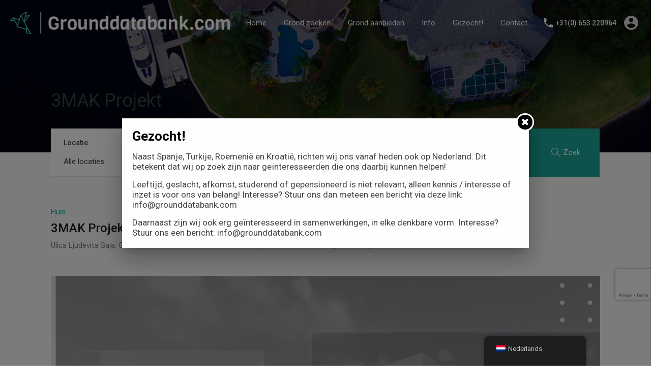

--- FILE ---
content_type: text/html; charset=UTF-8
request_url: https://www.grounddatabank.com/property/3mak-projekt/
body_size: 28909
content:
<!doctype html>
<html lang="nl-NL">
<head>
    <meta charset="UTF-8">
    <meta name="viewport" content="width=device-width, initial-scale=1.0, maximum-scale=1.0, user-scalable=no">
    <link rel="profile" href="http://gmpg.org/xfn/11">
    <meta name="format-detection" content="telephone=no">
	<meta name='robots' content='index, follow, max-image-preview:large, max-snippet:-1, max-video-preview:-1' />
	<style>img:is([sizes="auto" i], [sizes^="auto," i]) { contain-intrinsic-size: 3000px 1500px }</style>
	
	<!-- This site is optimized with the Yoast SEO plugin v26.3 - https://yoast.com/wordpress/plugins/seo/ -->
	<title>3MAK Projekt - GroundDataBank</title>
	<link rel="canonical" href="https://www.grounddatabank.com/property/3mak-projekt/" />
	<meta property="og:locale" content="nl_NL" />
	<meta property="og:type" content="article" />
	<meta property="og:title" content="3MAK Projekt - GroundDataBank" />
	<meta property="og:description" content="Velika Gorica is de grootste en belangrijkste stad van de Zagreb County, een stad met kansen, een stad van jonge mensen, een stad met een rijke historische en culturele erfenis, een stad met een ecologisch behouden omgeving, een stad met een stedelijk centrum en prachtige landelijke omgeving." />
	<meta property="og:url" content="https://www.grounddatabank.com/property/3mak-projekt/" />
	<meta property="og:site_name" content="GroundDataBank" />
	<meta property="article:modified_time" content="2024-04-16T17:57:23+00:00" />
	<meta property="og:image" content="https://www.grounddatabank.com/wp-content/uploads/2023/02/Design-3mak-1-1-1024x576.jpg" />
	<meta name="twitter:card" content="summary_large_image" />
	<meta name="twitter:label1" content="Geschatte leestijd" />
	<meta name="twitter:data1" content="1 minuut" />
	<script type="application/ld+json" class="yoast-schema-graph">{"@context":"https://schema.org","@graph":[{"@type":"WebPage","@id":"https://www.grounddatabank.com/property/3mak-projekt/","url":"https://www.grounddatabank.com/property/3mak-projekt/","name":"3MAK Projekt - GroundDataBank","isPartOf":{"@id":"https://www.grounddatabank.com/#website"},"primaryImageOfPage":{"@id":"https://www.grounddatabank.com/property/3mak-projekt/#primaryimage"},"image":{"@id":"https://www.grounddatabank.com/property/3mak-projekt/#primaryimage"},"thumbnailUrl":"https://www.grounddatabank.com/wp-content/uploads/2023/02/Design-3mak-1-1-1024x576.jpg","datePublished":"2023-02-08T15:14:21+00:00","dateModified":"2024-04-16T17:57:23+00:00","breadcrumb":{"@id":"https://www.grounddatabank.com/property/3mak-projekt/#breadcrumb"},"inLanguage":"nl-NL","potentialAction":[{"@type":"ReadAction","target":["https://www.grounddatabank.com/property/3mak-projekt/"]}]},{"@type":"ImageObject","inLanguage":"nl-NL","@id":"https://www.grounddatabank.com/property/3mak-projekt/#primaryimage","url":"https://www.grounddatabank.com/wp-content/uploads/2023/02/Design-3mak-1-1.jpg","contentUrl":"https://www.grounddatabank.com/wp-content/uploads/2023/02/Design-3mak-1-1.jpg","width":2560,"height":1440},{"@type":"BreadcrumbList","@id":"https://www.grounddatabank.com/property/3mak-projekt/#breadcrumb","itemListElement":[{"@type":"ListItem","position":1,"name":"Home","item":"https://www.grounddatabank.com/"},{"@type":"ListItem","position":2,"name":"Properties","item":"https://www.grounddatabank.com/en/property/"},{"@type":"ListItem","position":3,"name":"3MAK Projekt"}]},{"@type":"WebSite","@id":"https://www.grounddatabank.com/#website","url":"https://www.grounddatabank.com/","name":"GroundDataBank","description":"Grond is machtig, GroundDataBank is krachtig!","publisher":{"@id":"https://www.grounddatabank.com/#organization"},"potentialAction":[{"@type":"SearchAction","target":{"@type":"EntryPoint","urlTemplate":"https://www.grounddatabank.com/?s={search_term_string}"},"query-input":{"@type":"PropertyValueSpecification","valueRequired":true,"valueName":"search_term_string"}}],"inLanguage":"nl-NL"},{"@type":"Organization","@id":"https://www.grounddatabank.com/#organization","name":"GroundDataBank","url":"https://www.grounddatabank.com/","logo":{"@type":"ImageObject","inLanguage":"nl-NL","@id":"https://www.grounddatabank.com/#/schema/logo/image/","url":"https://www.grounddatabank.com/wp-content/uploads/2021/04/logo_small_icon_only.png","contentUrl":"https://www.grounddatabank.com/wp-content/uploads/2021/04/logo_small_icon_only.png","width":300,"height":300,"caption":"GroundDataBank"},"image":{"@id":"https://www.grounddatabank.com/#/schema/logo/image/"}}]}</script>
	<!-- / Yoast SEO plugin. -->


<link rel='dns-prefetch' href='//unpkg.com' />
<link rel='dns-prefetch' href='//www.google.com' />
<link rel='dns-prefetch' href='//fonts.googleapis.com' />
<link rel='dns-prefetch' href='//www.googletagmanager.com' />
<link rel="alternate" type="application/rss+xml" title="GroundDataBank &raquo; feed" href="https://www.grounddatabank.com/feed/" />
<link rel="alternate" type="application/rss+xml" title="GroundDataBank &raquo; reacties feed" href="https://www.grounddatabank.com/comments/feed/" />
<script type="text/javascript">
/* <![CDATA[ */
window._wpemojiSettings = {"baseUrl":"https:\/\/s.w.org\/images\/core\/emoji\/16.0.1\/72x72\/","ext":".png","svgUrl":"https:\/\/s.w.org\/images\/core\/emoji\/16.0.1\/svg\/","svgExt":".svg","source":{"concatemoji":"https:\/\/www.grounddatabank.com\/wp-includes\/js\/wp-emoji-release.min.js?ver=40e3696d90925ad4f7fee2f7c13191ed"}};
/*! This file is auto-generated */
!function(s,n){var o,i,e;function c(e){try{var t={supportTests:e,timestamp:(new Date).valueOf()};sessionStorage.setItem(o,JSON.stringify(t))}catch(e){}}function p(e,t,n){e.clearRect(0,0,e.canvas.width,e.canvas.height),e.fillText(t,0,0);var t=new Uint32Array(e.getImageData(0,0,e.canvas.width,e.canvas.height).data),a=(e.clearRect(0,0,e.canvas.width,e.canvas.height),e.fillText(n,0,0),new Uint32Array(e.getImageData(0,0,e.canvas.width,e.canvas.height).data));return t.every(function(e,t){return e===a[t]})}function u(e,t){e.clearRect(0,0,e.canvas.width,e.canvas.height),e.fillText(t,0,0);for(var n=e.getImageData(16,16,1,1),a=0;a<n.data.length;a++)if(0!==n.data[a])return!1;return!0}function f(e,t,n,a){switch(t){case"flag":return n(e,"\ud83c\udff3\ufe0f\u200d\u26a7\ufe0f","\ud83c\udff3\ufe0f\u200b\u26a7\ufe0f")?!1:!n(e,"\ud83c\udde8\ud83c\uddf6","\ud83c\udde8\u200b\ud83c\uddf6")&&!n(e,"\ud83c\udff4\udb40\udc67\udb40\udc62\udb40\udc65\udb40\udc6e\udb40\udc67\udb40\udc7f","\ud83c\udff4\u200b\udb40\udc67\u200b\udb40\udc62\u200b\udb40\udc65\u200b\udb40\udc6e\u200b\udb40\udc67\u200b\udb40\udc7f");case"emoji":return!a(e,"\ud83e\udedf")}return!1}function g(e,t,n,a){var r="undefined"!=typeof WorkerGlobalScope&&self instanceof WorkerGlobalScope?new OffscreenCanvas(300,150):s.createElement("canvas"),o=r.getContext("2d",{willReadFrequently:!0}),i=(o.textBaseline="top",o.font="600 32px Arial",{});return e.forEach(function(e){i[e]=t(o,e,n,a)}),i}function t(e){var t=s.createElement("script");t.src=e,t.defer=!0,s.head.appendChild(t)}"undefined"!=typeof Promise&&(o="wpEmojiSettingsSupports",i=["flag","emoji"],n.supports={everything:!0,everythingExceptFlag:!0},e=new Promise(function(e){s.addEventListener("DOMContentLoaded",e,{once:!0})}),new Promise(function(t){var n=function(){try{var e=JSON.parse(sessionStorage.getItem(o));if("object"==typeof e&&"number"==typeof e.timestamp&&(new Date).valueOf()<e.timestamp+604800&&"object"==typeof e.supportTests)return e.supportTests}catch(e){}return null}();if(!n){if("undefined"!=typeof Worker&&"undefined"!=typeof OffscreenCanvas&&"undefined"!=typeof URL&&URL.createObjectURL&&"undefined"!=typeof Blob)try{var e="postMessage("+g.toString()+"("+[JSON.stringify(i),f.toString(),p.toString(),u.toString()].join(",")+"));",a=new Blob([e],{type:"text/javascript"}),r=new Worker(URL.createObjectURL(a),{name:"wpTestEmojiSupports"});return void(r.onmessage=function(e){c(n=e.data),r.terminate(),t(n)})}catch(e){}c(n=g(i,f,p,u))}t(n)}).then(function(e){for(var t in e)n.supports[t]=e[t],n.supports.everything=n.supports.everything&&n.supports[t],"flag"!==t&&(n.supports.everythingExceptFlag=n.supports.everythingExceptFlag&&n.supports[t]);n.supports.everythingExceptFlag=n.supports.everythingExceptFlag&&!n.supports.flag,n.DOMReady=!1,n.readyCallback=function(){n.DOMReady=!0}}).then(function(){return e}).then(function(){var e;n.supports.everything||(n.readyCallback(),(e=n.source||{}).concatemoji?t(e.concatemoji):e.wpemoji&&e.twemoji&&(t(e.twemoji),t(e.wpemoji)))}))}((window,document),window._wpemojiSettings);
/* ]]> */
</script>
<style id='wp-emoji-styles-inline-css' type='text/css'>

	img.wp-smiley, img.emoji {
		display: inline !important;
		border: none !important;
		box-shadow: none !important;
		height: 1em !important;
		width: 1em !important;
		margin: 0 0.07em !important;
		vertical-align: -0.1em !important;
		background: none !important;
		padding: 0 !important;
	}
</style>
<link rel='stylesheet' id='wp-block-library-css' href='https://www.grounddatabank.com/wp-includes/css/dist/block-library/style.min.css?ver=40e3696d90925ad4f7fee2f7c13191ed' type='text/css' media='all' />
<style id='wp-block-library-theme-inline-css' type='text/css'>
.wp-block-audio :where(figcaption){color:#555;font-size:13px;text-align:center}.is-dark-theme .wp-block-audio :where(figcaption){color:#ffffffa6}.wp-block-audio{margin:0 0 1em}.wp-block-code{border:1px solid #ccc;border-radius:4px;font-family:Menlo,Consolas,monaco,monospace;padding:.8em 1em}.wp-block-embed :where(figcaption){color:#555;font-size:13px;text-align:center}.is-dark-theme .wp-block-embed :where(figcaption){color:#ffffffa6}.wp-block-embed{margin:0 0 1em}.blocks-gallery-caption{color:#555;font-size:13px;text-align:center}.is-dark-theme .blocks-gallery-caption{color:#ffffffa6}:root :where(.wp-block-image figcaption){color:#555;font-size:13px;text-align:center}.is-dark-theme :root :where(.wp-block-image figcaption){color:#ffffffa6}.wp-block-image{margin:0 0 1em}.wp-block-pullquote{border-bottom:4px solid;border-top:4px solid;color:currentColor;margin-bottom:1.75em}.wp-block-pullquote cite,.wp-block-pullquote footer,.wp-block-pullquote__citation{color:currentColor;font-size:.8125em;font-style:normal;text-transform:uppercase}.wp-block-quote{border-left:.25em solid;margin:0 0 1.75em;padding-left:1em}.wp-block-quote cite,.wp-block-quote footer{color:currentColor;font-size:.8125em;font-style:normal;position:relative}.wp-block-quote:where(.has-text-align-right){border-left:none;border-right:.25em solid;padding-left:0;padding-right:1em}.wp-block-quote:where(.has-text-align-center){border:none;padding-left:0}.wp-block-quote.is-large,.wp-block-quote.is-style-large,.wp-block-quote:where(.is-style-plain){border:none}.wp-block-search .wp-block-search__label{font-weight:700}.wp-block-search__button{border:1px solid #ccc;padding:.375em .625em}:where(.wp-block-group.has-background){padding:1.25em 2.375em}.wp-block-separator.has-css-opacity{opacity:.4}.wp-block-separator{border:none;border-bottom:2px solid;margin-left:auto;margin-right:auto}.wp-block-separator.has-alpha-channel-opacity{opacity:1}.wp-block-separator:not(.is-style-wide):not(.is-style-dots){width:100px}.wp-block-separator.has-background:not(.is-style-dots){border-bottom:none;height:1px}.wp-block-separator.has-background:not(.is-style-wide):not(.is-style-dots){height:2px}.wp-block-table{margin:0 0 1em}.wp-block-table td,.wp-block-table th{word-break:normal}.wp-block-table :where(figcaption){color:#555;font-size:13px;text-align:center}.is-dark-theme .wp-block-table :where(figcaption){color:#ffffffa6}.wp-block-video :where(figcaption){color:#555;font-size:13px;text-align:center}.is-dark-theme .wp-block-video :where(figcaption){color:#ffffffa6}.wp-block-video{margin:0 0 1em}:root :where(.wp-block-template-part.has-background){margin-bottom:0;margin-top:0;padding:1.25em 2.375em}
</style>
<style id='classic-theme-styles-inline-css' type='text/css'>
/*! This file is auto-generated */
.wp-block-button__link{color:#fff;background-color:#32373c;border-radius:9999px;box-shadow:none;text-decoration:none;padding:calc(.667em + 2px) calc(1.333em + 2px);font-size:1.125em}.wp-block-file__button{background:#32373c;color:#fff;text-decoration:none}
</style>
<style id='global-styles-inline-css' type='text/css'>
:root{--wp--preset--aspect-ratio--square: 1;--wp--preset--aspect-ratio--4-3: 4/3;--wp--preset--aspect-ratio--3-4: 3/4;--wp--preset--aspect-ratio--3-2: 3/2;--wp--preset--aspect-ratio--2-3: 2/3;--wp--preset--aspect-ratio--16-9: 16/9;--wp--preset--aspect-ratio--9-16: 9/16;--wp--preset--color--black: #394041;--wp--preset--color--cyan-bluish-gray: #abb8c3;--wp--preset--color--white: #fff;--wp--preset--color--pale-pink: #f78da7;--wp--preset--color--vivid-red: #cf2e2e;--wp--preset--color--luminous-vivid-orange: #ff6900;--wp--preset--color--luminous-vivid-amber: #fcb900;--wp--preset--color--light-green-cyan: #7bdcb5;--wp--preset--color--vivid-green-cyan: #00d084;--wp--preset--color--pale-cyan-blue: #8ed1fc;--wp--preset--color--vivid-cyan-blue: #0693e3;--wp--preset--color--vivid-purple: #9b51e0;--wp--preset--color--primary: #ea723d;--wp--preset--color--orange-dark: #e0652e;--wp--preset--color--secondary: #1ea69a;--wp--preset--color--blue-dark: #0b8278;--wp--preset--gradient--vivid-cyan-blue-to-vivid-purple: linear-gradient(135deg,rgba(6,147,227,1) 0%,rgb(155,81,224) 100%);--wp--preset--gradient--light-green-cyan-to-vivid-green-cyan: linear-gradient(135deg,rgb(122,220,180) 0%,rgb(0,208,130) 100%);--wp--preset--gradient--luminous-vivid-amber-to-luminous-vivid-orange: linear-gradient(135deg,rgba(252,185,0,1) 0%,rgba(255,105,0,1) 100%);--wp--preset--gradient--luminous-vivid-orange-to-vivid-red: linear-gradient(135deg,rgba(255,105,0,1) 0%,rgb(207,46,46) 100%);--wp--preset--gradient--very-light-gray-to-cyan-bluish-gray: linear-gradient(135deg,rgb(238,238,238) 0%,rgb(169,184,195) 100%);--wp--preset--gradient--cool-to-warm-spectrum: linear-gradient(135deg,rgb(74,234,220) 0%,rgb(151,120,209) 20%,rgb(207,42,186) 40%,rgb(238,44,130) 60%,rgb(251,105,98) 80%,rgb(254,248,76) 100%);--wp--preset--gradient--blush-light-purple: linear-gradient(135deg,rgb(255,206,236) 0%,rgb(152,150,240) 100%);--wp--preset--gradient--blush-bordeaux: linear-gradient(135deg,rgb(254,205,165) 0%,rgb(254,45,45) 50%,rgb(107,0,62) 100%);--wp--preset--gradient--luminous-dusk: linear-gradient(135deg,rgb(255,203,112) 0%,rgb(199,81,192) 50%,rgb(65,88,208) 100%);--wp--preset--gradient--pale-ocean: linear-gradient(135deg,rgb(255,245,203) 0%,rgb(182,227,212) 50%,rgb(51,167,181) 100%);--wp--preset--gradient--electric-grass: linear-gradient(135deg,rgb(202,248,128) 0%,rgb(113,206,126) 100%);--wp--preset--gradient--midnight: linear-gradient(135deg,rgb(2,3,129) 0%,rgb(40,116,252) 100%);--wp--preset--font-size--small: 14px;--wp--preset--font-size--medium: 20px;--wp--preset--font-size--large: 28px;--wp--preset--font-size--x-large: 42px;--wp--preset--font-size--normal: 16px;--wp--preset--font-size--huge: 36px;--wp--preset--spacing--20: 0.44rem;--wp--preset--spacing--30: 0.67rem;--wp--preset--spacing--40: 1rem;--wp--preset--spacing--50: 1.5rem;--wp--preset--spacing--60: 2.25rem;--wp--preset--spacing--70: 3.38rem;--wp--preset--spacing--80: 5.06rem;--wp--preset--shadow--natural: 6px 6px 9px rgba(0, 0, 0, 0.2);--wp--preset--shadow--deep: 12px 12px 50px rgba(0, 0, 0, 0.4);--wp--preset--shadow--sharp: 6px 6px 0px rgba(0, 0, 0, 0.2);--wp--preset--shadow--outlined: 6px 6px 0px -3px rgba(255, 255, 255, 1), 6px 6px rgba(0, 0, 0, 1);--wp--preset--shadow--crisp: 6px 6px 0px rgba(0, 0, 0, 1);}:where(.is-layout-flex){gap: 0.5em;}:where(.is-layout-grid){gap: 0.5em;}body .is-layout-flex{display: flex;}.is-layout-flex{flex-wrap: wrap;align-items: center;}.is-layout-flex > :is(*, div){margin: 0;}body .is-layout-grid{display: grid;}.is-layout-grid > :is(*, div){margin: 0;}:where(.wp-block-columns.is-layout-flex){gap: 2em;}:where(.wp-block-columns.is-layout-grid){gap: 2em;}:where(.wp-block-post-template.is-layout-flex){gap: 1.25em;}:where(.wp-block-post-template.is-layout-grid){gap: 1.25em;}.has-black-color{color: var(--wp--preset--color--black) !important;}.has-cyan-bluish-gray-color{color: var(--wp--preset--color--cyan-bluish-gray) !important;}.has-white-color{color: var(--wp--preset--color--white) !important;}.has-pale-pink-color{color: var(--wp--preset--color--pale-pink) !important;}.has-vivid-red-color{color: var(--wp--preset--color--vivid-red) !important;}.has-luminous-vivid-orange-color{color: var(--wp--preset--color--luminous-vivid-orange) !important;}.has-luminous-vivid-amber-color{color: var(--wp--preset--color--luminous-vivid-amber) !important;}.has-light-green-cyan-color{color: var(--wp--preset--color--light-green-cyan) !important;}.has-vivid-green-cyan-color{color: var(--wp--preset--color--vivid-green-cyan) !important;}.has-pale-cyan-blue-color{color: var(--wp--preset--color--pale-cyan-blue) !important;}.has-vivid-cyan-blue-color{color: var(--wp--preset--color--vivid-cyan-blue) !important;}.has-vivid-purple-color{color: var(--wp--preset--color--vivid-purple) !important;}.has-black-background-color{background-color: var(--wp--preset--color--black) !important;}.has-cyan-bluish-gray-background-color{background-color: var(--wp--preset--color--cyan-bluish-gray) !important;}.has-white-background-color{background-color: var(--wp--preset--color--white) !important;}.has-pale-pink-background-color{background-color: var(--wp--preset--color--pale-pink) !important;}.has-vivid-red-background-color{background-color: var(--wp--preset--color--vivid-red) !important;}.has-luminous-vivid-orange-background-color{background-color: var(--wp--preset--color--luminous-vivid-orange) !important;}.has-luminous-vivid-amber-background-color{background-color: var(--wp--preset--color--luminous-vivid-amber) !important;}.has-light-green-cyan-background-color{background-color: var(--wp--preset--color--light-green-cyan) !important;}.has-vivid-green-cyan-background-color{background-color: var(--wp--preset--color--vivid-green-cyan) !important;}.has-pale-cyan-blue-background-color{background-color: var(--wp--preset--color--pale-cyan-blue) !important;}.has-vivid-cyan-blue-background-color{background-color: var(--wp--preset--color--vivid-cyan-blue) !important;}.has-vivid-purple-background-color{background-color: var(--wp--preset--color--vivid-purple) !important;}.has-black-border-color{border-color: var(--wp--preset--color--black) !important;}.has-cyan-bluish-gray-border-color{border-color: var(--wp--preset--color--cyan-bluish-gray) !important;}.has-white-border-color{border-color: var(--wp--preset--color--white) !important;}.has-pale-pink-border-color{border-color: var(--wp--preset--color--pale-pink) !important;}.has-vivid-red-border-color{border-color: var(--wp--preset--color--vivid-red) !important;}.has-luminous-vivid-orange-border-color{border-color: var(--wp--preset--color--luminous-vivid-orange) !important;}.has-luminous-vivid-amber-border-color{border-color: var(--wp--preset--color--luminous-vivid-amber) !important;}.has-light-green-cyan-border-color{border-color: var(--wp--preset--color--light-green-cyan) !important;}.has-vivid-green-cyan-border-color{border-color: var(--wp--preset--color--vivid-green-cyan) !important;}.has-pale-cyan-blue-border-color{border-color: var(--wp--preset--color--pale-cyan-blue) !important;}.has-vivid-cyan-blue-border-color{border-color: var(--wp--preset--color--vivid-cyan-blue) !important;}.has-vivid-purple-border-color{border-color: var(--wp--preset--color--vivid-purple) !important;}.has-vivid-cyan-blue-to-vivid-purple-gradient-background{background: var(--wp--preset--gradient--vivid-cyan-blue-to-vivid-purple) !important;}.has-light-green-cyan-to-vivid-green-cyan-gradient-background{background: var(--wp--preset--gradient--light-green-cyan-to-vivid-green-cyan) !important;}.has-luminous-vivid-amber-to-luminous-vivid-orange-gradient-background{background: var(--wp--preset--gradient--luminous-vivid-amber-to-luminous-vivid-orange) !important;}.has-luminous-vivid-orange-to-vivid-red-gradient-background{background: var(--wp--preset--gradient--luminous-vivid-orange-to-vivid-red) !important;}.has-very-light-gray-to-cyan-bluish-gray-gradient-background{background: var(--wp--preset--gradient--very-light-gray-to-cyan-bluish-gray) !important;}.has-cool-to-warm-spectrum-gradient-background{background: var(--wp--preset--gradient--cool-to-warm-spectrum) !important;}.has-blush-light-purple-gradient-background{background: var(--wp--preset--gradient--blush-light-purple) !important;}.has-blush-bordeaux-gradient-background{background: var(--wp--preset--gradient--blush-bordeaux) !important;}.has-luminous-dusk-gradient-background{background: var(--wp--preset--gradient--luminous-dusk) !important;}.has-pale-ocean-gradient-background{background: var(--wp--preset--gradient--pale-ocean) !important;}.has-electric-grass-gradient-background{background: var(--wp--preset--gradient--electric-grass) !important;}.has-midnight-gradient-background{background: var(--wp--preset--gradient--midnight) !important;}.has-small-font-size{font-size: var(--wp--preset--font-size--small) !important;}.has-medium-font-size{font-size: var(--wp--preset--font-size--medium) !important;}.has-large-font-size{font-size: var(--wp--preset--font-size--large) !important;}.has-x-large-font-size{font-size: var(--wp--preset--font-size--x-large) !important;}
:where(.wp-block-post-template.is-layout-flex){gap: 1.25em;}:where(.wp-block-post-template.is-layout-grid){gap: 1.25em;}
:where(.wp-block-columns.is-layout-flex){gap: 2em;}:where(.wp-block-columns.is-layout-grid){gap: 2em;}
:root :where(.wp-block-pullquote){font-size: 1.5em;line-height: 1.6;}
</style>
<link rel='stylesheet' id='acx_smw_widget_style-css' href='https://www.grounddatabank.com/wp-content/plugins/acurax-social-media-widget/css/style.css?v=3.3&#038;ver=40e3696d90925ad4f7fee2f7c13191ed' type='text/css' media='all' />
<link rel='stylesheet' id='contact-form-7-css' href='https://www.grounddatabank.com/wp-content/plugins/contact-form-7/includes/css/styles.css?ver=5.9.3' type='text/css' media='all' />
<link rel='stylesheet' id='nbcpf-intlTelInput-style-css' href='https://www.grounddatabank.com/wp-content/plugins/country-phone-field-contact-form-7/assets/css/intlTelInput.min.css?ver=40e3696d90925ad4f7fee2f7c13191ed' type='text/css' media='all' />
<link rel='stylesheet' id='nbcpf-countryFlag-style-css' href='https://www.grounddatabank.com/wp-content/plugins/country-phone-field-contact-form-7/assets/css/countrySelect.min.css?ver=40e3696d90925ad4f7fee2f7c13191ed' type='text/css' media='all' />
<link rel='stylesheet' id='realhomes-currency-switcher-css' href='https://www.grounddatabank.com/wp-content/plugins/realhomes-currency-switcher/public/css/realhomes-currency-switcher-public.css?ver=1.0.7' type='text/css' media='all' />
<link rel='stylesheet' id='trp-floater-language-switcher-style-css' href='https://www.grounddatabank.com/wp-content/plugins/translatepress-multilingual/assets/css/trp-floater-language-switcher.css?ver=2.7.5' type='text/css' media='all' />
<link rel='stylesheet' id='trp-language-switcher-style-css' href='https://www.grounddatabank.com/wp-content/plugins/translatepress-multilingual/assets/css/trp-language-switcher.css?ver=2.7.5' type='text/css' media='all' />
<link rel='stylesheet' id='entypo-fonts-css' href='https://www.grounddatabank.com/wp-content/themes/realhomes/assets/modern/styles/css/entypo.min.css?ver=4.2.1' type='text/css' media='all' />
<link rel='stylesheet' id='main-css-css' href='https://www.grounddatabank.com/wp-content/themes/realhomes/assets/modern/styles/css/main.min.css?ver=4.2.1' type='text/css' media='all' />
<style id='main-css-inline-css' type='text/css'>
#scroll-top { bottom : 40px; }
.rh_banner .rh_banner__title { color : #394041; }
.inspiry_mod_header_varition_one ul.rh_menu__main li a:hover,
							   .inspiry_mod_header_varition_one ul.rh_menu__main > .current-menu-item > a,
							   .inspiry_mod_header_varition_one ul.rh_menu__main > .current-menu-ancestor > a,
							   .inspiry_mod_header_varition_one ul.rh_menu__main li:hover, 
							   .rh_menu--hover,
							   .rh_section__featured .rh_flexslider__nav a:hover,
							   .dsidx-widget-guided-search form input[type=submit]:hover,
							   .dsidx-widget-quick-search form input[type=submit]:hover,
							   #ihf-main-container .btn-primary.active,
							   .rh_prop_search__buttons_smart .rh_prop_search__advance a,
							   .rh_prop_search__buttons_smart .rh_prop_search__searchBtn button,
							   .rh_header_var_1 ul.rh_menu__main li:hover,
							   .rh_header_var_1 ul.rh_menu__main > .current-menu-item > a,
							   .rh_header_var_1 ul.rh_menu__main > .current-menu-ancestor > a,
							   .rh_header_var_1 ul.rh_menu__main li a:hover,
							   .rh_btn--secondary, 
							   .mc4wp-form-fields input[type="submit"],
							   .inspiry_mod_search_form_smart .rh_prop_search__buttons_smart .rh_prop_search__searchBtn button,
							   .inspiry_mod_search_form_smart .rh_prop_search__buttons_smart .rh_prop_search__advance a,
							   .rh_form__item .inspiry-details-wrapper .inspiry-detail .add-detail,
							   .brands-owl-carousel .owl-nav button.owl-prev:hover:not(.disabled), 
							   .brands-owl-carousel .owl-nav button.owl-next:hover:not(.disabled),
							   .rh_agent_options label .control__indicator:after,
							   .inspiry_bs_orange div.dropdown-menu,
							   .rh_prop_search__form_smart .inspiry_select_picker_trigger.open button.dropdown-toggle,
							   .rh_prop_search__form_smart .inspiry_select_picker_trigger div.dropdown-menu,
							   .widget.RVR_Booking_Widget h4.title,
							   .rvr_phone_icon,
							   .rh_cfos .cfos_phone_icon,
							   .woocommerce span.onsale, .woocommerce .widget_price_filter .ui-slider .ui-slider-handle, .woocommerce .widget_price_filter .price_slider_wrapper .ui-widget-content { background : #1ea69a; }
.rh_cfos .cfos_phone_icon:after,
								.rvr_phone_icon:after { border-left-color : #1ea69a; }
.rtl .rh_cfos .cfos_phone_icon:before,
								.rh_prop_search__form_smart .rh_form_smart_top_fields .inspiry_select_picker_trigger.open button.dropdown-toggle { border-right-color : #1ea69a; }
.rh_agent_card__wrap .rh_agent_card__details .rh_agent_card__contact .rh_agent_card__link .rh_agent_form .rh_agent_form__row,
				               .rh_agent_form .rh_agent_card__wrap .rh_agent_card__details .rh_agent_card__contact .rh_agent_card__link .rh_agent_form__row,
							   .rh_agent_card__wrap .rh_agent_card__details .rh_agent_card__contact .rh_agent_card__link p,
							   .rh_agent_card__wrap .rh_agent_card__details .rh_agent_card__contact .rh_agent_card__link span,
							   .rh_agent_card__wrap .rh_agent_card__details .rh_agent_card__contact .rh_agent_card__link i,
							   .qe-faqs-filters-container li a:hover,
							   #dsidx-top-search span.dsidx-search-bar-openclose:hover,
							   #dsidx.dsidx-results .dsidx-paging-control a:hover,
							   .dsidx-results-widget .dsidx-expanded .featured-listing>h4 a:hover,
							   .commentlist article .comment-detail-wrap .comment-reply-link:hover,
							   .rh_modal .rh_modal__wrap a:hover,
							   .agent-content-wrapper .description a, 
							   .agent-content-wrapper .rh_agent_card__link,
							   .rh_prop_search__wrap_smart .open_more_features,
							   .inspiry_mod_search_form_smart .rh_prop_search__wrap_smart .open_more_features,
							   .rh_section__news_wrap .categories a:hover,
							   .rh_agent .rh_agent__details .rh_agent__phone a:hover,
							   .rvr_optional_services_status li.rh_property__feature .rvr_not_available i,
							   .rvr_fa_icon
							    { color : #1ea69a; }
.rh_prop_search__buttons_smart .rh_prop_search__searchBtn button:hover,
								.inspiry_mod_search_form_smart .rh_prop_search__buttons_smart .rh_prop_search__searchBtn button:hover,
								.rh_form__item .inspiry-details-wrapper .inspiry-detail .add-detail:hover
								 { background : #1c998e; }
.inspiry_bs_orange div.dropdown-menu li.selected a,
								.inspiry_bs_orange div.dropdown-menu li:hover a,
								.rh_prop_search__form_smart .inspiry_select_picker_trigger div.dropdown-menu li.selected a,
								.rh_prop_search__form_smart .inspiry_select_picker_trigger div.dropdown-menu li:hover a,
								.rh_prop_search__form_smart .inspiry_select_picker_trigger div.dropdown-menu ::-webkit-scrollbar-thumb,
								.rh_prop_search__form_smart .inspiry_select_picker_trigger .bs-actionsbox .btn-block .bs-select-all:hover,
								.rh_prop_search__form_smart .inspiry_select_picker_trigger .bs-actionsbox .btn-block .bs-deselect-all:hover { background : #198b81; }
.rh_prop_search__form_smart .inspiry_select_picker_trigger div.dropdown-menu ::-webkit-scrollbar-thumb { outline-color : #198b81; }
.rh_prop_search__form_smart .inspiry_select_picker_trigger div.dropdown-menu ::-webkit-scrollbar-track { box-shadow :  inset 0 0 6px #198b81; }
.rh_cta__wrap .rh_cta__btns .rh_btn--secondary,
				.availability-calendar table td.unavailable,
				div.daterangepicker .calendar-table td.reserved,
				.rh_property__ava_calendar_wrap .calendar-guide ul li.reserved-days::before { background : rgba(30,166,154,1); }
.rh_cta__wrap .rh_cta__btns .rh_btn--secondary:hover, 
								.rh_btn--secondary:hover, .mc4wp-form-fields input:hover[type="submit"],
								.inspiry_mod_search_form_smart .rh_prop_search__buttons_smart .rh_prop_search__advance a { background : rgba(30,166,154,0.8); }
.rh_modal .rh_modal__wrap .rh_modal__dashboard .rh_modal__dash_link:hover svg,
								.rh_property__features_wrap .rh_property__feature .rh_done_icon svg,
								.rh_prop_card .rh_prop_card__thumbnail .rh_prop_card__btns a:hover svg path,
								.rh_list_card__wrap .rh_list_card__map_thumbnail .rh_list_card__btns a:hover svg path,
								.rh_property__print .rh_single_compare_button .highlight svg path,
								.rh_double_check,
								.rh_fav_icon_box a:hover svg path,
								.highlight svg path { fill : #1ea69a; }
ul.rh_menu__main ul.sub-menu,
							   .rh_header_var_1 ul.rh_menu__main ul.sub-menu,
							   .rh_header_var_1 ul.rh_menu__main ul.sub-menu ul.sub-menu { border-top-color : #1ea69a; }
.qe-testimonial-wrapper .qe-testimonial-img a:hover .avatar,
							   .commentlist article>a:hover img,
							   .rh_var_header .rh_menu__main .current-menu-ancestor,
							    .rh_var_header .rh_menu__main .current-menu-item,
							    .rh_var_header .rh_menu__main > li:hover,
							    .rh_prop_search__form_smart .inspiry_select_picker_trigger.open button.dropdown-toggle
							     { border-color : #1ea69a; }
::selection { background-color : #1ea69a; }
::-moz-selection { background-color : #1ea69a; }
.rh_property__mc_wrap .rh_property__mc .mc_cost_graph_circle .mc_graph_svg .mc_graph_interest { stroke : #1ea69a; }
.rh_property__mc_wrap .rh_property__mc .mc_cost li.mc_cost_interest::before { background-color : #1ea69a; }
.rh_prop_search__form .rh_prop_search__fields .inspiry_select_picker_field .inspiry_select_picker_trigger div.dropdown-menu ::-webkit-scrollbar-track,
								form.rh_sfoi_advance_search_form .inspiry_select_picker_trigger div.dropdown-menu ::-webkit-scrollbar-track,
								.inspiry_bs_green div.dropdown-menu ::-webkit-scrollbar-track { box-shadow :  inset 0 0 6px ; }
.rh_logo .rh_logo__heading a,
								.rh_var_header .rh_logo__heading a { color : #ffffff; }
.rh_var2_header_meta_container .rh_right_box .rh_menu__user_phone:hover a, 
								.rh_menu__user .rh_menu__user_phone:hover .contact-number,
								.rh_var2_header_meta_container .rh_right_box .rh_menu__user_email:hover a,
								.rh_var3_user_nav .rh_menu__user_phone:hover a.contact-number { color : #ffffff; }
.rh_var2_header_meta_container .rh_right_box .rh_menu__user_phone:hover svg, 
								.rh_var2_header_meta_container .rh_right_box .rh_menu__user_email:hover svg,
								.rh_menu__user .rh_menu__user_phone:hover svg,
								.rh_var3_user_nav:hover svg { fill : #ffffff; }
.rh_section--featured .rh_section__head .rh_section__title { color : #1a1a1a; }
.rh_section--featured .rh_section__head .rh_section__desc { color : #808080; }
.rh_section__agents .rh_section__head .rh_section__title { color : #1a1a1a; }
.rh_section__agents .rh_section__head .rh_section__desc { color : #808080; }
.rh_cta__wrap .rh_cta__btns .rh_btn--greyBG { background : rgba(255,255,255,0.25); }
.rh_cta__wrap .rh_cta__btns .rh_btn--greyBG:hover { background : rgba(255,255,255,0.4); }
.rh_cta__wrap .rh_cta__btns .rh_btn--blackBG { background : #303030; }
.rh_cta__wrap .rh_cta__btns .rh_btn--blackBG:hover { background : rgba(48,48,48,0.8); }
.rh_cta__wrap .rh_cta__btns .rh_btn--whiteBG { background : #ffffff; }
.rh_cta__wrap .rh_cta__btns .rh_btn--whiteBG:hover { background : rgba(255,255,255,0.8); }
.rh_testimonial .rh_testimonial__quote { color : #ffffff; }
.rh_testimonial .rh_testimonial__author .rh_testimonial__author_name { color : #ffffff; }
.rh_testimonial .rh_testimonial__author .rh_testimonial__author__link a { color : #ffffff; }
.rh_agent .rh_agent__details h3 a { color : #1a1a1a; }
.rh_agent .rh_agent__details .rh_agent__email, .rh_agent .rh_agent__details .rh_agent__listed .heading { color : #1a1a1a; }
.rh_section__features .rh_section__head .rh_section__title { color : #1a1a1a; }
.rh_section__features .rh_section__head .rh_section__desc { color : #808080; }
.rh_feature h4.rh_feature__title, .rh_feature h4.rh_feature__title a { color : #1a1a1a; }
.rh_feature .rh_feature__desc p { color : #808080; }
.rh_section__partners .rh_section__head .rh_section__title { color : #1a1a1a; }
.rh_section__partners .rh_section__head .rh_section__desc { color : #808080; }
.rh_prop_card .rh_prop_card__details,
				 .rh_list_card__wrap .rh_list_card__details_wrap, 
				 .rh_list_card__wrap .rh_list_card__map_wrap,
			     .rh_latest_properties_2 .rh_property_card_stylish_inner,
				.rh_latest_properties_2 .rh_detail_wrapper_2 { background-color : #ffffff; }
.rh_prop_card .rh_prop_card__details h3 a, 
				.rh_list_card__wrap .rh_list_card__map_wrap h3 a, 
				.rh_list_card__wrap .rh_list_card__details_wrap h3 a,
				h3.rh_heading_stylish a { color : #394041; }
.rh_list_card__wrap,
				.rh_list_card__wrap .rh_list_card__details_wrap .rh_list_card__excerpt, 
				.rh_prop_card .rh_prop_card__details .rh_prop_card__excerpt,
				.rh_prop_card .rh_prop_card__details,
				.rh_latest_properties_2,
				div.rh_added_sty
				 { color : #8b9293; }
.rh_prop_card .rh_prop_card__details .rh_prop_card__meta .figure, .rh_list_card__meta div .label, .rh_list_card__meta div .figure,
				.rh_prop_card_meta_theme_stylish .rh_prop_card__meta .figure { color : #394041; }
.rh_prop_card .rh_prop_card__details .rh_prop_card__meta span.rh_meta_titles, 
								.rh_prop_card .rh_prop_card__details .rh_prop_card__priceLabel .rh_prop_card__status, 
								.rh_list_card__wrap .rh_list_card__map_details .rh_list_card__priceLabel .rh_list_card__price .status, 
								.rh_list_card__meta h4, .rh_list_card__wrap .rh_list_card__priceLabel .rh_list_card__price .status, 
								.rh_list_card__wrap .rh_list_card__priceLabel .rh_list_card__author span,
								.rh_theme_card__priceLabel_sty span.rh_theme_card__status_sty,
								div.rh_added_sty span,
								.rh_prop_card_meta_theme_stylish .rh_prop_card__meta .rh_meta_titles { color : #1a1a1a; }
.rh_prop_card .rh_prop_card__details .rh_prop_card__meta svg, .rh_list_card__meta div svg,
				                .rh_prop_card_meta_theme_stylish .rh_prop_card__meta .rh_svg { fill : #b3b3b3; }
.rh_label, .rh-featured-property-tag { color : #fff; }
.rh_list_card__wrap .rh_list_card__thumbnail .rh_list_card__btns a svg path, 
				.rh_prop_card .rh_prop_card__thumbnail .rh_prop_card__btns a svg path { fill : #ffffff; }
.rh_list_card__wrap .rh_list_card__thumbnail .rh_list_card__btns .favorite:hover svg path, 
				.rh_prop_card .rh_prop_card__thumbnail .rh_prop_card__btns .favorite:hover svg path,
				.rh_fav_icon_box .favorite:hover svg path
				 { fill : #ea3d3d; }
.rh_list_card__wrap .rh_list_card__thumbnail .rh_list_card__btns .rh_trigger_compare svg path,
				.rh_prop_card .rh_prop_card__thumbnail .rh_prop_card__btns .rh_trigger_compare svg path { fill : #ffffff; }
.rh_list_card__wrap .rh_list_card__thumbnail .rh_list_card__btns .rh_trigger_compare:hover svg path,
				.rh_prop_card .rh_prop_card__thumbnail .rh_prop_card__btns .rh_trigger_compare:hover svg path,
				.rh_fav_icon_box .rh_trigger_compare:hover svg path { fill : #ea723d; }
[data-tooltip]:not([flow])::before, [data-tooltip][flow^=up]::before { border-top-color : #ea723d; }
[data-tooltip]::after { background : #ea723d; }
[data-tooltip]::after { color : #ffffff; }
.rh_address_sty a { color : #1f79b8; }
.rh_address_sty a:hover { color : #ea723d; }
.rh_address_sty .rh_address_pin svg { fill : #1f79b8; }
.rh_address_sty a:hover svg { fill : #ea723d; }
.rh_latest_properties_2 .rh_tags_wrapper .rh_featured:before { border-color : #1ea69a; }
.rh_latest_properties_2 .rh_tags_wrapper .rh_featured:before { border-bottom-color : transparent; }
.rh_latest_properties_2 .rh_tags_wrapper .rh-tags svg { fill : #fff; }
.rh_latest_properties_2 .rh_tags_wrapper .rh_hot:before { border-color : #d22d3e; }
.rh_latest_properties_2 .rh_tags_wrapper .rh_hot:before { border-bottom-color : transparent; }
.rh_latest_properties_2 .rh_tags_wrapper .rh-tags:not(.rh_featured) svg { fill : #fff; }
.rh_prop_status_sty { background-color : #000; }
.rh_prop_status_sty { color : #fff; }
.rh_agent_expand_wrapper .rh_agent_list .rh_agent_agency .rh_property_agent__title { color : #fff; }
.rh_agent_expand_wrapper .rh_agent_list .rh_agent_agency .rh_property_agent__title:hover { color : #f7f7f7; }
.rh_agent_expand_wrapper .rh_agent_list .rh_agent_agency .rh_property_agent__agency { color : #fff; }
.rh_agent_expand_wrapper .rh_agent_list .rh_agent_agency .rh_property_agent__agency:hover { color : #f7f7f7; }
.rh_wrapper_bottom_agent .rh_agent_expand_wrapper { background : #f7f7f7; }
.rh_wrapper_bottom_agent .rh_agent_expand_wrapper .rh_agent_list .rh_property_agent__title { color : #1a1a1a; }
.rh_wrapper_bottom_agent .rh_agent_expand_wrapper .rh_agent_list .rh_property_agent__title:hover { color : #1a1a1a; }
.rh_wrapper_bottom_agent .rh_agent_expand_wrapper .rh_agent_list .rh_property_agent__agency { color : #808080; }
.rh_wrapper_bottom_agent .rh_agent_expand_wrapper .rh_agent_list .rh_property_agent__agency:hover { color : #1a1a1a; }
.rh-grid-card-4 .rh-status-property-tag { background-color : #0b8278; }
.rh-grid-card-4 .rh-status-property-tag { color : #fff; }
.rh-grid-card-4 .rh_prop_card__price { color : #fff; }
.rh-grid-card-5 .rh-status-property-tag { background-color : #0b8278; }
.rh-grid-card-5 .rh-status-property-tag { color : #fff; }
.rh-grid-card-5 .rh-property-title { color : #fff; }
.rh-grid-card-5 .rh-property-price { color : #fff; }
.rh-grid-card-5 .rh_prop_card_meta_theme_stylish .rh_prop_card__meta .figure { color : #fff; }
.rh-grid-card-5 .rh_prop_card_meta_theme_stylish .rh_prop_card__meta svg,
				 .rh-grid-card-5 .rh_prop_card_meta_theme_stylish .rh_prop_card__meta path,
				 .rh-grid-card-5 .rh_prop_card_meta_theme_stylish .rh_prop_card__meta circle,
				 .rh-grid-card-5 .rh_prop_card_meta_theme_stylish .rh_prop_card__meta .label { fill : #fff; }
.rh_footer { background : #303030; }
.rh_footer:before { border-right-color : #303030; }
.rh_footer, .rh_footer .rh_footer__logo .tag-line, .rh_footer__widgets .textwidget p, .rh_footer__widgets .textwidget, .rh_footer .rh_footer__wrap .copyrights, .rh_footer .rh_footer__wrap .designed-by, .rh_contact_widget .rh_contact_widget__item .content { color : #8b9293; }
.rh_contact_widget .rh_contact_widget__item .icon svg { fill : #8b9293; }
.rh_btn--primary,
				                .rh-btn-primary,
				                 #scroll-top,  	
				                 .rh_pagination .current,	
				                 .rh_var2_header_meta_container .rh_right_box .rh-btn-primary,	               
								.post-password-form input[type="submit"], 
								.widget .searchform input[type="submit"], 
								.comment-form .form-submit .submit, 
								.rh_memberships__selection .ims-stripe-button .stripe-button-el, 
								.rh_memberships__selection #ims-free-button, 
								.rh_contact__form .wpcf7-form input[type="submit"], 
								.widget_mortgage-calculator .mc-wrapper p input[type="submit"], 
								.rh_memberships__selection .ims-receipt-button #ims-receipt, 
								.rh_contact__form .rh_contact__input input[type="submit"], 
								.rh_form__item input[type="submit"], 
								.rh_pagination__pages-nav a,
								.rh_modal .rh_modal__wrap button,
								.widget .tagcloud a,
								.inspiry_mod_search_form_smart .rh_prop_search__buttons_smart .rh_prop_search__searchBtn button,
								.rh_property__sat_wrap .rh_property__sat .rh_sat_field.tour-type .middle-fields .tour-field input:checked+label { color : #ffffff; }
 .rh_btn--primary:hover, 
				                .rh-btn-primary:hover,	
				                .rh_pagination .rh_pagination__btn:hover,
				                #scroll-top:hover, 
							    #scroll-top:active,		
							    .rh_var2_header_meta_container .rh_right_box .rh-btn-primary:hover,		    
				                .post-password-form input[type="submit"]:hover, 
								.widget .searchform input[type="submit"]:hover, 
								.comment-form .form-submit .submit:hover, 
								.rh_memberships__selection .ims-stripe-button .stripe-button-el:hover, 
								.rh_memberships__selection #ims-free-button:hover, 
								.rh_contact__form .wpcf7-form input[type="submit"]:hover, 
								.widget_mortgage-calculator .mc-wrapper p input[type="submit"]:hover, 
								.rh_memberships__selection .ims-receipt-button #ims-receipt:hover, 
								.rh_contact__form .rh_contact__input input[type="submit"]:hover, 
								.rh_form__item input[type="submit"]:hover, 
								.rh_pagination__pages-nav a:hover, 								 
								.rh_modal .rh_modal__wrap button:hover,
								.widget .tagcloud a:hover,
								.inspiry_mod_search_form_smart .rh_prop_search__buttons_smart .rh_prop_search__searchBtn button:hover,
								.rh_property__sat_wrap .rh_property__sat .rh_sat_field.tour-type .middle-fields .tour-field input:checked+label:hover { color : #ffffff; }
.rh-btn-primary svg, .rh-btn-primary svg path { fill : #ffffff; }
.rh-btn-primary:hover svg, .rh-btn-primary:hover svg path { fill : #ffffff; }
.rh_prop_search__form .icon-search, .inspiry_mod_search_form_smart .rh_prop_search__buttons_smart .icon-search { stroke : #ffffff; }
.rh_prop_search__form .rh_btn__prop_search:hover .icon-search, .inspiry_mod_search_form_smart .rh_prop_search__buttons_smart button:hover .icon-search { stroke : #ffffff; }
.rh_prop_search__form .rh_prop_search__buttons div.rh_prop_search__advance,
							   .inspiry_mod_search_form_smart .rh_prop_search__buttons_smart .rh_prop_search__advance a { background :  !important; }
.rh_prop_search__form .rh_prop_search__buttons div.rh_prop_search__advance a:hover,
							   .inspiry_mod_search_form_smart .rh_prop_search__buttons_smart .rh_prop_search__advance a:hover { background :  !important; }
.rh_blog__post .entry-header .entry-meta { color : #1a1a1a; }
.rh_blog__post .entry-header .entry-meta a:hover { color : #fff; }
.rh_slide__desc h3 .title, .rh_slide__desc h3 { color : #394041; }
.rh_slide__desc p { color : #8b9293; }
.rh_slide__desc .rh_slide__meta_wrap .rh_slide__prop_meta span.rh_meta_titles,
								.rh_slide__desc .rh_slide_prop_price .rh_price_sym { color : #1a1a1a; }
.rh_slide__desc .rh_slide__meta_wrap .rh_slide__prop_meta div span { color : #444444; }
.rh_prop_search__form .rh_prop_search__fields .inspiry_select_picker_field .inspiry_select_picker_trigger div.dropdown-menu ::-webkit-scrollbar-track,
				 form.rh_sfoi_advance_search_form .inspiry_select_picker_trigger div.dropdown-menu ::-webkit-scrollbar-track, 
				 form.rh_prop_search__form_smart .inspiry_select_picker_trigger div.dropdown-menu ::-webkit-scrollbar-track,
				 form.rh_sfoi_advance_search_form .inspiry_select_picker_trigger div.dropdown-menu ::-webkit-scrollbar-track
				 { box-shadow :  inset 0 0 6px ; }
.rh_prop_search__form_smart .inspiry_select_picker_trigger .form-control,
				form.rh_sfoi_advance_search_form .inspiry_bs_is_open label
				 { color : !important; }
.rh_prop_search__form_smart .inspiry_select_picker_trigger .form-control
				 { border-color : !important; }
.rh_header--shadow { background : linear-gradient(180deg,rgba(0, 0, 0, 0.7)0%, rgba(255, 255, 255, 0) 100%);; }
.cls-1 { fill : #1ea69a!important; }
@media ( min-width: 1024px ) {
}

</style>
<link rel='stylesheet' id='parent-default-css' href='https://www.grounddatabank.com/wp-content/themes/realhomes/style.css?ver=4.2.1' type='text/css' media='all' />
<link rel='stylesheet' id='inspiry-google-fonts-css' href='//fonts.googleapis.com/css?family=Roboto%3A100%2C300%2C400%2C500%2C700%2C900%7CRubik%3A400%2C400i%2C500%2C500i%2C700%2C700i&#038;subset=latin%2Clatin-ext&#038;display=fallback&#038;ver=4.2.1' type='text/css' media='all' />
<link rel='stylesheet' id='font-awesome-5-all-css' href='https://www.grounddatabank.com/wp-content/themes/realhomes/common/font-awesome/css/all.min.css?ver=5.13.1' type='text/css' media='all' />
<link rel='stylesheet' id='rh-font-awesome-stars-css' href='https://www.grounddatabank.com/wp-content/themes/realhomes/common/font-awesome/css/fontawesome-stars.css?ver=1.0.0' type='text/css' media='all' />
<link rel='stylesheet' id='vendors-css-css' href='https://www.grounddatabank.com/wp-content/themes/realhomes/common/optimize/vendors.css?ver=4.2.1' type='text/css' media='all' />
<link rel='stylesheet' id='parent-custom-css' href='https://www.grounddatabank.com/wp-content/themes/realhomes/assets/modern/styles/css/custom.css?ver=4.2.1' type='text/css' media='all' />
<style id='parent-custom-inline-css' type='text/css'>
#scroll-top.show { bottom : 40px; }
:root{}
body,
             .rh_theme_card__priceLabel_sty span.rh_theme_card__status_sty, 
			 .rh_theme_card__priceLabel_sty .rh_theme_card__price_sty, 
			 .rh_my-property .rh_my-property__btns .stripe-button-el span
			 {
font-family: 'Roboto', sans-serif;
}
h1, h2, h3, h4, h5, h6{
font-family: 'Roboto', sans-serif;
}

			.rh_prop_stylish_card__excerpt p, 
			.rh_prop_stylish_card__excerpt .rh_agent_form .rh_agent_form__row,
			.rh_agent_form .rh_prop_stylish_card__excerpt .rh_agent_form__row
			{
font-family: 'Roboto', sans-serif;
}
</style>
<link rel='stylesheet' id='leaflet-css' href='https://unpkg.com/leaflet@1.3.4/dist/leaflet.css?ver=1.3.4' type='text/css' media='all' />
<link rel='stylesheet' id='inspiry-frontend-style-css' href='https://www.grounddatabank.com/wp-content/themes/realhomes/common/css/frontend-styles.min.css?ver=4.2.1' type='text/css' media='all' />
<link rel='stylesheet' id='font-awesome-css' href='https://www.grounddatabank.com/wp-content/plugins/elementor/assets/lib/font-awesome/css/font-awesome.min.css?ver=4.7.0' type='text/css' media='all' />
<link rel='stylesheet' id='popupaoc-public-style-css' href='https://www.grounddatabank.com/wp-content/plugins/popup-anything-on-click/assets/css/popupaoc-public.css?ver=2.8.1' type='text/css' media='all' />
<link rel='stylesheet' id='wppb_stylesheet-css' href='https://www.grounddatabank.com/wp-content/plugins/profile-builder/assets/css/style-front-end.css?ver=3.11.4' type='text/css' media='all' />
        <script>
			// Declare some common JS variables.
            var ajaxurl = "https://www.grounddatabank.com/wp-admin/admin-ajax.php";
        </script>
		<script type="text/javascript" src="https://www.grounddatabank.com/wp-includes/js/jquery/jquery.min.js?ver=3.7.1" id="jquery-core-js"></script>
<script type="text/javascript" src="https://www.grounddatabank.com/wp-includes/js/jquery/jquery-migrate.min.js?ver=3.4.1" id="jquery-migrate-js"></script>
<script type="text/javascript" src="https://www.grounddatabank.com/wp-content/plugins/realhomes-currency-switcher/public/js/realhomes-currency-switcher-public.js?ver=1.0.7" id="realhomes-currency-switcher-js"></script>
<link rel="https://api.w.org/" href="https://www.grounddatabank.com/wp-json/" /><link rel="alternate" title="JSON" type="application/json" href="https://www.grounddatabank.com/wp-json/wp/v2/property/3442" /><link rel="EditURI" type="application/rsd+xml" title="RSD" href="https://www.grounddatabank.com/xmlrpc.php?rsd" />

<link rel='shortlink' href='https://www.grounddatabank.com/?p=3442' />
<link rel="alternate" title="oEmbed (JSON)" type="application/json+oembed" href="https://www.grounddatabank.com/wp-json/oembed/1.0/embed?url=https%3A%2F%2Fwww.grounddatabank.com%2Fproperty%2F3mak-projekt%2F" />
<link rel="alternate" title="oEmbed (XML)" type="text/xml+oembed" href="https://www.grounddatabank.com/wp-json/oembed/1.0/embed?url=https%3A%2F%2Fwww.grounddatabank.com%2Fproperty%2F3mak-projekt%2F&#038;format=xml" />



<!-- Starting Styles For Social Media Icon From Acurax International www.acurax.com -->
<style type='text/css'>
#acx_social_widget img 
{
width: 25px; 
}
#acx_social_widget 
{
min-width:0px; 
position: static; 
}
</style>
<!-- Ending Styles For Social Media Icon From Acurax International www.acurax.com -->



			<script type="text/javascript">
                var RecaptchaOptions = {
                    theme : 'custom', custom_theme_widget : 'recaptcha_widget'
                };
			</script>
			<meta name="generator" content="Site Kit by Google 1.124.0" /><link rel="alternate" hreflang="nl-NL" href="https://www.grounddatabank.com/property/3mak-projekt/"/>
<link rel="alternate" hreflang="en-GB" href="https://www.grounddatabank.com/en/property/3mak-projekt/"/>
<link rel="alternate" hreflang="tr-TR" href="https://www.grounddatabank.com/tr/emlak/3mak-projekt/"/>
<link rel="alternate" hreflang="ro-RO" href="https://www.grounddatabank.com/ro/property/3mak-projekt/"/>
<link rel="alternate" hreflang="pt-PT" href="https://www.grounddatabank.com/pt/property/3mak-projekt/"/>
<link rel="alternate" hreflang="es-ES" href="https://www.grounddatabank.com/es/property/3mak-projekt/"/>
<link rel="alternate" hreflang="hr" href="https://www.grounddatabank.com/hr/property/3mak-projekt/"/>
<link rel="alternate" hreflang="nl" href="https://www.grounddatabank.com/property/3mak-projekt/"/>
<link rel="alternate" hreflang="en" href="https://www.grounddatabank.com/en/property/3mak-projekt/"/>
<link rel="alternate" hreflang="tr" href="https://www.grounddatabank.com/tr/emlak/3mak-projekt/"/>
<link rel="alternate" hreflang="ro" href="https://www.grounddatabank.com/ro/property/3mak-projekt/"/>
<link rel="alternate" hreflang="pt" href="https://www.grounddatabank.com/pt/property/3mak-projekt/"/>
<link rel="alternate" hreflang="es" href="https://www.grounddatabank.com/es/property/3mak-projekt/"/>

<!-- Google AdSense meta tags toegevoegd door Site Kit -->
<meta name="google-adsense-platform-account" content="ca-host-pub-2644536267352236">
<meta name="google-adsense-platform-domain" content="sitekit.withgoogle.com">
<!-- Einde Google AdSense meta tags toegevoegd door Site Kit -->
<meta name="generator" content="Elementor 3.21.1; features: e_optimized_assets_loading, additional_custom_breakpoints; settings: css_print_method-external, google_font-enabled, font_display-auto">
<style type="text/css">.recentcomments a{display:inline !important;padding:0 !important;margin:0 !important;}</style><link rel="icon" href="https://www.grounddatabank.com/wp-content/uploads/2021/04/logo_small_icon_only-150x150.png" sizes="32x32" />
<link rel="icon" href="https://www.grounddatabank.com/wp-content/uploads/2021/04/logo_small_icon_only-210x210.png" sizes="192x192" />
<link rel="apple-touch-icon" href="https://www.grounddatabank.com/wp-content/uploads/2021/04/logo_small_icon_only-210x210.png" />
<meta name="msapplication-TileImage" content="https://www.grounddatabank.com/wp-content/uploads/2021/04/logo_small_icon_only-300x300.png" />
		<style type="text/css" id="wp-custom-css">
			#property-featured-image { display: none }
.rh_menu__user_submit { display: none }
.rh_slide__desc .rh_slide__desc_wrap { display: none }
.mobile_whatsapp {
    position: fixed;
    bottom: 0;
    left: 0;
    text-align: right;
    width: 100%;display:none
}

.mobile_whatsapp a {
        padding: 10px 50px 10px 0px;
    margin: 0 auto 0 auto;
    background: #20B038;
    color: #fff;
    display: block;
}
section.rh_property__comments {
    display: none;
}
@media screen and (max-width:767px){
	.mobile_whatsapp {display:block;}
	.rh_apply_sticky_wrapper_footer {
    z-index: 99;
    padding-bottom: 25px;
}
}		</style>
		</head>
<body class="wp-singular property-template-default single single-property postid-3442 wp-custom-logo wp-embed-responsive wp-theme-realhomes translatepress-nl_NL design_modern single-property-variation-default property-content-layout-default inspiry_mod_header_variation_one inspiry_header_search_form_enabled inspiry_mod_search_form_default inspiry_body_floating_features_show inspiry_responsive_header_solid elementor-default elementor-kit-1147">
<div class="rh_wrap rh_wrap_stick_footer">    <div id="rh_progress"></div>
    <div class="rh_responsive_header_temp">
		<header class="rh_header rh_temp_header_responsive_view rh_header_advance">
    <div class="rh_header__wrap">
        <div class="rh_logo rh_logo_wrapper">
            <div class="rh_logo_inner">
				    <a title="GroundDataBank" href="https://www.grounddatabank.com">
		<img alt="GroundDataBank" src="https://www.grounddatabank.com/wp-content/uploads/2021/05/logo_small_icon_only2.png">    </a>
	<p class="only-for-print">
	Grond is machtig, GroundDataBank is krachtig!</p><!-- /.only-for-print -->
            </div>
        </div>
        <div class="rh_menu">
            <nav class="main-menu">
				<div class="rh_menu__hamburger hamburger hamburger--squeeze">
	<div class="hamburger-box">
		<div class="hamburger-inner"></div>
	</div>
</div>
<div class="menu-mijn-menu-container"><ul id="menu-mijn-menu" class="rh_menu__responsive clearfix"><li id="menu-item-1183" class="menu-item menu-item-type-post_type menu-item-object-page menu-item-home menu-item-1183"><a href="https://www.grounddatabank.com/">Home</a></li>
<li id="menu-item-1197" class="menu-item menu-item-type-post_type menu-item-object-page menu-item-1197"><a href="https://www.grounddatabank.com/grond-zoeken/">Grond zoeken</a></li>
<li id="menu-item-1193" class="menu-item menu-item-type-post_type menu-item-object-page menu-item-1193"><a href="https://www.grounddatabank.com/grond-aanbieden/">Grond aanbieden</a></li>
<li id="menu-item-3262" class="menu-item menu-item-type-custom menu-item-object-custom menu-item-has-children menu-item-3262"><a>Info</a>
<ul class="sub-menu">
	<li id="menu-item-1215" class="menu-item menu-item-type-post_type menu-item-object-page menu-item-1215"><a href="https://www.grounddatabank.com/referenties/">Referenties</a></li>
	<li id="menu-item-1530" class="menu-item menu-item-type-post_type menu-item-object-page menu-item-1530"><a href="https://www.grounddatabank.com/persoonlijk-advies/">Persoonlijk advies</a></li>
	<li id="menu-item-2900" class="menu-item menu-item-type-post_type menu-item-object-page menu-item-2900"><a href="https://www.grounddatabank.com/blog/">Blog</a></li>
	<li id="menu-item-3045" class="menu-item menu-item-type-post_type menu-item-object-page menu-item-3045"><a href="https://www.grounddatabank.com/co2-compensatie/">CO2 compensatie</a></li>
	<li id="menu-item-1187" class="menu-item menu-item-type-post_type menu-item-object-page menu-item-has-children menu-item-1187"><a href="https://www.grounddatabank.com/over-ons/">Over ons</a>
	<ul class="sub-menu">
		<li id="menu-item-2873" class="menu-item menu-item-type-post_type menu-item-object-page menu-item-2873"><a href="https://www.grounddatabank.com/team-2/">Team Nederland</a></li>
		<li id="menu-item-1956" class="menu-item menu-item-type-post_type menu-item-object-page menu-item-1956"><a href="https://www.grounddatabank.com/team/">Team Turkije</a></li>
	</ul>
</li>
</ul>
</li>
<li id="menu-item-3261" class="menu-item menu-item-type-post_type menu-item-object-page menu-item-3261"><a href="https://www.grounddatabank.com/gezocht/">Gezocht!</a></li>
<li id="menu-item-1196" class="menu-item menu-item-type-post_type menu-item-object-page menu-item-1196"><a href="https://www.grounddatabank.com/contact/">Contact</a></li>
</ul></div>            </nav>
            <div class="rh_menu__user">
				    <div class="rh_menu__user_phone">
		<svg xmlns="http://www.w3.org/2000/svg" xmlns:xlink="http://www.w3.org/1999/xlink" x="0px" y="0px" width="18px" height="18px" viewBox="0 0 459 459" style="enable-background:new 0 0 459 459;" xml:space="preserve">
	<path d="M91.8,198.9c35.7,71.4,96.9,130.05,168.3,168.3L316.2,311.1c7.649-7.649,17.85-10.199,25.5-5.1    c28.05,10.2,58.649,15.3,91.8,15.3c15.3,0,25.5,10.2,25.5,25.5v86.7c0,15.3-10.2,25.5-25.5,25.5C193.8,459,0,265.2,0,25.5    C0,10.2,10.2,0,25.5,0h89.25c15.3,0,25.5,10.2,25.5,25.5c0,30.6,5.1,61.2,15.3,91.8c2.55,7.65,0,17.85-5.1,25.5L91.8,198.9z"></path>
</svg>
		        <a target="_blank" href="tel://+31(0)%20653%20220964"
           class="contact-number">+31(0) 653 220964</a>

    </div>                        <!-- /.rh_menu__user_phone -->
	
                <div class="user_menu_wrapper rh_user_menu_wrapper_responsive"></div>
				            </div>
        </div>
    </div>
</header><!-- /.rh_header -->    </div>
	    <div class="rh_long_screen_header_temp rh_header_layout_default">
			<header class="rh_header_var_1 rh_temp_header_large_screens rh_header rh_header_advance">

		<div class="rh_header__wrap">

			<div class="rh_logo rh_logo_wrapper rh_logo_selective_refresh">

				<div class="rh_logo_inner">
					    <a title="GroundDataBank" href="https://www.grounddatabank.com">
		<img alt="GroundDataBank" src="https://www.grounddatabank.com/wp-content/uploads/2021/05/logo_small.png">    </a>
	<p class="only-for-print">
	Grond is machtig, GroundDataBank is krachtig!</p><!-- /.only-for-print -->

				</div>

			</div>
			<!-- /.rh_logo -->

			<div class="rh_menu">

				<!-- Start Main Menu-->
				<nav class="main-menu">
					<div class="menu-main-menu-container"><ul id="menu-mijn-menu-1" class="rh_menu__main clearfix"><li class="menu-item menu-item-type-post_type menu-item-object-page menu-item-home menu-item-1183"><a href="https://www.grounddatabank.com/">Home</a></li>
<li class="menu-item menu-item-type-post_type menu-item-object-page menu-item-1197"><a href="https://www.grounddatabank.com/grond-zoeken/">Grond zoeken</a></li>
<li class="menu-item menu-item-type-post_type menu-item-object-page menu-item-1193"><a href="https://www.grounddatabank.com/grond-aanbieden/">Grond aanbieden</a></li>
<li class="menu-item menu-item-type-custom menu-item-object-custom menu-item-has-children menu-item-3262"><a>Info</a>
<ul class="sub-menu">
	<li class="menu-item menu-item-type-post_type menu-item-object-page menu-item-1215"><a href="https://www.grounddatabank.com/referenties/">Referenties</a></li>
	<li class="menu-item menu-item-type-post_type menu-item-object-page menu-item-1530"><a href="https://www.grounddatabank.com/persoonlijk-advies/">Persoonlijk advies</a></li>
	<li class="menu-item menu-item-type-post_type menu-item-object-page menu-item-2900"><a href="https://www.grounddatabank.com/blog/">Blog</a></li>
	<li class="menu-item menu-item-type-post_type menu-item-object-page menu-item-3045"><a href="https://www.grounddatabank.com/co2-compensatie/">CO2 compensatie</a></li>
	<li class="menu-item menu-item-type-post_type menu-item-object-page menu-item-has-children menu-item-1187"><a href="https://www.grounddatabank.com/over-ons/">Over ons</a>
	<ul class="sub-menu">
		<li class="menu-item menu-item-type-post_type menu-item-object-page menu-item-2873"><a href="https://www.grounddatabank.com/team-2/">Team Nederland</a></li>
		<li class="menu-item menu-item-type-post_type menu-item-object-page menu-item-1956"><a href="https://www.grounddatabank.com/team/">Team Turkije</a></li>
	</ul>
</li>
</ul>
</li>
<li class="menu-item menu-item-type-post_type menu-item-object-page menu-item-3261"><a href="https://www.grounddatabank.com/gezocht/">Gezocht!</a></li>
<li class="menu-item menu-item-type-post_type menu-item-object-page menu-item-1196"><a href="https://www.grounddatabank.com/contact/">Contact</a></li>
</ul></div>				</nav>
				<!-- End Main Menu -->

				<div class="rh_menu__user">
					    <div class="rh_menu__user_phone">
		<svg xmlns="http://www.w3.org/2000/svg" xmlns:xlink="http://www.w3.org/1999/xlink" x="0px" y="0px" width="18px" height="18px" viewBox="0 0 459 459" style="enable-background:new 0 0 459 459;" xml:space="preserve">
	<path d="M91.8,198.9c35.7,71.4,96.9,130.05,168.3,168.3L316.2,311.1c7.649-7.649,17.85-10.199,25.5-5.1    c28.05,10.2,58.649,15.3,91.8,15.3c15.3,0,25.5,10.2,25.5,25.5v86.7c0,15.3-10.2,25.5-25.5,25.5C193.8,459,0,265.2,0,25.5    C0,10.2,10.2,0,25.5,0h89.25c15.3,0,25.5,10.2,25.5,25.5c0,30.6,5.1,61.2,15.3,91.8c2.55,7.65,0,17.85-5.1,25.5L91.8,198.9z"></path>
</svg>
		        <a target="_blank" href="tel://+31(0)%20653%20220964"
           class="contact-number">+31(0) 653 220964</a>

    </div>                        <!-- /.rh_menu__user_phone -->
	
					<div class="user_menu_wrapper rh_user_menu_wrapper_large">
						        <div class="rh_menu__user_profile">
			<svg class="user-icon" xmlns="http://www.w3.org/2000/svg" width="28" height="28" viewBox="0 0 510 510"><path d="M255 0C114.75 0 0 114.75 0 255s114.75 255 255 255 255-114.75 255-255S395.25 0 255 0zm0 76.5c43.35 0 76.5 33.15 76.5 76.5s-33.15 76.5-76.5 76.5-76.5-33.15-76.5-76.5 33.15-76.5 76.5-76.5zm0 362.1c-63.75 0-119.85-33.149-153-81.6 0-51 102-79.05 153-79.05S408 306 408 357c-33.15 48.45-89.25 81.6-153 81.6z"/></svg><div class="rh_modal">
        <div class="rh_modal__corner"></div><!-- /.rh_modal__corner -->
        <div class="rh_modal__wrap">
			            <div class="rh_modal__dashboard">
				                    <a href="https://www.grounddatabank.com/dashboard/?module=favorites" class="rh_modal__dash_link add-favorites-without-login">
						<svg xmlns="http://www.w3.org/2000/svg" width="16" height="14" viewBox="0 0 16 14">
  <path d="M1172.32,262.318a4.5,4.5,0,0,1,6.36,6.364L1172,275l-6.68-6.318a4.5,4.5,0,0,1,6.36-6.364A0.425,0.425,0,0,0,1172.32,262.318Z" transform="translate(-1164 -261)"/>
</svg>
                        <span>Mijn Favorieten</span>
                    </a>
				            </div><!-- /.rh_modal__dashboard -->
        </div><!-- /.rh_modal__wrap -->
    </div><!-- /.rh_menu__modal -->




        </div><!-- /.rh_menu__user_profile -->
							</div>
									</div>
				<!-- /.rh_menu__user -->

			</div>
			<!-- /.rh_menu -->

		</div>
		<!-- /.rh_header__wrap -->

	</header>
	<!-- /.rh_header -->
    </div>
	        <section class="rh_banner rh_banner__image" style="background-image: url('https://www.grounddatabank.com/wp-content/themes/realhomes/assets/modern/images/banner.jpg');">
            <div class="rh_banner__cover"></div>
			                <div class="rh_banner__wrap">
                    <h2 class="rh_banner__title">3MAK Projekt</h2>
                </div>
			        </section>
		            <div class="inspiry_show_on_doc_ready rh_prop_search rh_prop_search_init ">
				    <form class="rh_prop_search__form rh_prop_search_form_header advance-search-form" action="https://www.grounddatabank.com/grond-zoeken/" method="get">

        <div class="rh_prop_search__fields">

			            <div class="rh_prop_search__wrap rh_prop_search_data" id="rh_fields_search__wrapper" data-top-bar="4">
                <div class="rh_form_fat_top_fields rh_search_top_field_common">
					        <div class=" inspiry_select_picker_field rh_prop_search__option rh_location_prop_search_0 rh_prop_search__select" data-get-location-placeholder="Alle locaties">
            <label for="location">
				Locatie            </label>

            <span class="rh_prop_search__selectwrap">
            			<select id="location" class="inspiry_multi_select_picker_location inspiry_select_picker_trigger show-tick" data-size="5" data-live-search="true" data-none-results-text="Geen overeenkomende resultaten{0}" data-none-selected-text="Alle locaties"
                                            name="location[]"data-selected-text-format="count > 2" multiple="multiple" data-actions-box="true" title="Alle locaties"

                        data-count-selected-text="{0}  Locaties geselecteerd "
	                    >
                			</select>
		</span>
        </div>
		<div class="rh_prop_search__option rh_prop_search__select price-for-others inspiry_select_picker_field">
    <label for="select-min-price">
		Min Prijs    </label>
    <span class="rh_prop_search__selectwrap">
		<select name="min-price" id="select-min-price" class="inspiry_select_picker_trigger inspiry_select_picker_price show-tick" data-size="5">
			<option value="any" selected="selected">Alles</option><option value="1000">€1,000</option><option value="5000">€5,000</option><option value="10000">€10,000</option><option value="50000">€50,000</option><option value="100000">€100,000</option><option value="200000">€200,000</option><option value="300000">€300,000</option><option value="400000">€400,000</option><option value="500000">€500,000</option><option value="600000">€600,000</option><option value="700000">€700,000</option><option value="800000">€800,000</option><option value="900000">€900,000</option><option value="1000000">€1,000,000</option><option value="1500000">€1,500,000</option><option value="2000000">€2,000,000</option><option value="2500000">€2,500,000</option><option value="5000000">€5,000,000</option>		</select>
	</span>
</div>

<div class="rh_prop_search__option rh_prop_search__select price-for-others inspiry_select_picker_field">
    <label for="select-max-price">
		Max Prijs    </label>
    <span class="rh_prop_search__selectwrap">
		<select name="max-price" id="select-max-price" class="inspiry_select_picker_trigger inspiry_select_picker_price show-tick" data-size="5">
			<option value="any" selected="selected">Alles</option><option value="5000">€5,000</option><option value="10000">€10,000</option><option value="50000">€50,000</option><option value="100000">€100,000</option><option value="200000">€200,000</option><option value="300000">€300,000</option><option value="400000">€400,000</option><option value="500000">€500,000</option><option value="600000">€600,000</option><option value="700000">€700,000</option><option value="800000">€800,000</option><option value="900000">€900,000</option><option value="1000000">€1,000,000</option><option value="1500000">€1,500,000</option><option value="2000000">€2,000,000</option><option value="2500000">€2,500,000</option><option value="5000000">€5,000,000</option><option value="10000000">€10,000,000</option>		</select>
	</span>
</div>

<div class="rh_prop_search__option rh_prop_search__select price-for-rent hide-fields inspiry_select_picker_field">
    <label for="select-min-price-for-rent">
		Min Prijs    </label>
    <span class="rh_prop_search__selectwrap">
	    <select name="min-price" id="select-min-price-for-rent" class="inspiry_select_picker_trigger inspiry_select_picker_price show-tick" data-size="5" disabled="disabled">
	        <option value="any" selected="selected">Alles</option><option value="500">€500</option><option value="1000">€1,000</option><option value="2000">€2,000</option><option value="3000">€3,000</option><option value="4000">€4,000</option><option value="5000">€5,000</option><option value="7500">€7,500</option><option value="10000">€10,000</option><option value="15000">€15,000</option><option value="20000">€20,000</option><option value="25000">€25,000</option><option value="30000">€30,000</option><option value="40000">€40,000</option><option value="50000">€50,000</option><option value="75000">€75,000</option><option value="100000">€100,000</option>	    </select>
	</span>
</div>

<div class="rh_prop_search__option rh_prop_search__select price-for-rent hide-fields inspiry_select_picker_field">
    <label for="select-max-price-for-rent">
		Max Prijs    </label>
    <span class="rh_prop_search__selectwrap">
	    <select name="max-price" id="select-max-price-for-rent" class="inspiry_select_picker_trigger inspiry_select_picker_price show-tick" data-size="5" disabled="disabled">
	        <option value="any" selected="selected">Alles</option><option value="1000">€1,000</option><option value="2000">€2,000</option><option value="3000">€3,000</option><option value="4000">€4,000</option><option value="5000">€5,000</option><option value="7500">€7,500</option><option value="10000">€10,000</option><option value="15000">€15,000</option><option value="20000">€20,000</option><option value="25000">€25,000</option><option value="30000">€30,000</option><option value="40000">€40,000</option><option value="50000">€50,000</option><option value="75000">€75,000</option><option value="100000">€100,000</option><option value="150000">€150,000</option>	    </select>
	</span>
</div>
<div class="rh_prop_search__option rh_mod_text_field rh_min_area_field_wrapper">
	<label for="min-area">
		<span class="label">
			Min Grootte	    </span>
		<span class="unit">
			(m2)	    </span>
	</label>
	<input type="text" autocomplete="off" name="min-area" id="min-area" pattern="[0-9]+"
	       value=""
	       placeholder="Alles"
	       title="Geef alleen cijfers!" />
</div>

<div class="rh_prop_search__option rh_mod_text_field rh_max_area_field_wrapper">
	<label for="max-area">
		<span class="label">
			Max Grootte	    </span>
		<span class="unit">
			(m2)		</span>
	</label>
	<input type="text" autocomplete="off" name="max-area" id="max-area" pattern="[0-9]+"
	       value=""
	       placeholder="Alles"
	       title="Geef alleen cijfers!" />
</div>
<div class="rh_prop_search__option rh_mod_text_field rh_keyword_field_wrapper">
	<label for="keyword-txt">
		Keywoord	</label>
	<input type="text" name="keyword"  id="keyword-txt" autocomplete="off"
	       value=""
           placeholder="Alles"/>

    </div>

<div class="rh_prop_search__option rh_prop_search__select rh_type_field_wrapper inspiry_select_picker_field">
    <label for="select-property-type">
		Bestemming    </label>
    <span class="rh_prop_search__selectwrap">
		<select name="type[]"
                id="select-property-type"
                class="inspiry_select_picker_trigger show-tick"
                data-selected-text-format="count > 2"
                data-actions-box="true"
                data-size="5"
                                    data-live-search="true"
                    multiple
                                    title="Alle typen"
                data-count-selected-text="{0}  Types Selected "
        >
			<option value="grond-voor-bedrijvenparken">Grond voor bedrijvenparken</option><option value="grond-voor-bouwland">Grond voor bouwland</option><option value="grond-voor-eco-toerisme">Grond voor Eco toerisme</option><option value="grond-voor-reactiebouw">Grond voor reactiebouw</option><option value="grond-voor-toerisme">Grond voor toerisme</option><option value="grond-voor-villa">Grond voor villa</option><option value="grond-voor-woning">Grond voor woning</option><option value="grond-voor-woning-villa">Grond voor woning/villa</option><option value="grond-voor-zonne-energie-centrale">Grond voor zonne-energie centrale</option><option value="kavel">Kavel</option>		</select>
	</span>
</div>
                </div>

                <div class="rh_form_fat_collapsed_fields_wrapper ">
                    <div class="rh_form_fat_collapsed_fields_container rh_search_fields_prepend_to">

                    </div>
					                </div>
            </div>


        </div>
        <!-- /.rh_prop_search__fields -->

        <div class="rh_prop_search__buttons">
			
<div class="rh_prop_search__btnWrap clearfix">

	<div class="rh_prop_search__advance">
		<a href="#" class="rh_prop_search__advance_btn">
			<svg viewBox="0 0 32 32" xmlns="http://www.w3.org/2000/svg"><g data-name="137-Zoom" ><circle class="icon-search-plus" cx="12" cy="12" r="11"/><line class="icon-search-plus" x1="20" x2="31" y1="20" y2="31"/><line id="rh_icon__search" class="icon-search-plus" x1="12" x2="12" y1="6" y2="18"/><line class="icon-search-plus" x1="18" x2="6" y1="12" y2="12"/></g></svg>
		</a>

		
	</div>
	<div class="rh_prop_search__searchBtn">
				<button class="rh_btn rh_btn__prop_search" type="submit">
			<svg viewBox="0 0 32 32" xmlns="http://www.w3.org/2000/svg"><g data-name="32-Search" ><circle class="icon-search" cx="12" cy="12" r="11"/><line class="icon-search" x1="20" x2="31" y1="20" y2="31"/></g></svg>			<span>
				Zoek			</span>
		</button>
	</div>

</div>
<!-- /.rh_prop_search__btnWrap -->
        </div>
        <!-- /.rh_prop_search__buttons -->

    </form><!-- /.rh_prop_search__form -->

            </div><!-- /.rh_prop_search -->
			    <section class="rh_section rh_wrap--padding rh_wrap--topPadding">
		                    <div class="rh_page rh_page--fullWidth">
						<div class="rh_page__head rh_page__property">
    <div class="rh_page__property_title">
		<img class="only-for-print inspiry-qr-code" src="https://chart.googleapis.com/chart?cht=qr&#038;chs=90x90&#038;chl=https://www.grounddatabank.com/property/3mak-projekt/&#038;choe=UTF-8" alt="3MAK Projekt">		<div class="page-breadcrumbs  page-breadcrumbs-modern">
			<nav class="property-breadcrumbs">
				<ul>
					<li>							<a href="https://www.grounddatabank.com/">Huis</a></li>				</ul>
			</nav>
		</div>
		
        <h1 class="rh_page__title">3MAK Projekt</h1><!-- /.rh_page__title -->

		            <p class="rh_page__property_address">
				Ulica Ljudevita Gaja, Gradska četvrt Kurilovec, Velika Gorica, City of Velika Gorica, Zagreb County, 10410, Croatia            </p>

			    </div><!-- /.rh_page__property_title -->

    <div class="rh_page__property_price">
		        <p class="price">
			        </p><!-- /.price -->
    </div><!-- /.rh_page__property_price -->
</div><!-- /.rh_page__head -->                        <div class="rh_property">
							<div class="property-detail-slider-wrapper clearfix">
	<div id="property-detail-flexslider" class="inspiry_property_portrait_slider clearfix">
		<div class="flexslider rh_property_load_height">
			<ul class="slides">
				<li><a href="https://www.grounddatabank.com/wp-content/uploads/2023/02/Design-3mak-1.jpg" data-fancybox="gallery" class=""  ><img src="https://www.grounddatabank.com/wp-content/uploads/2023/02/Design-3mak-1-1240x720.jpg" alt="Design-3mak-1" /></a></li><li><a href="https://www.grounddatabank.com/wp-content/uploads/2023/02/Design-3mak-2.jpg" data-fancybox="gallery" class=""  ><img src="https://www.grounddatabank.com/wp-content/uploads/2023/02/Design-3mak-2-1240x720.jpg" alt="Design-3mak-2" /></a></li><li><a href="https://www.grounddatabank.com/wp-content/uploads/2023/02/Design-3mak-3.jpg" data-fancybox="gallery" class=""  ><img src="https://www.grounddatabank.com/wp-content/uploads/2023/02/Design-3mak-3-1240x720.jpg" alt="Design-3mak-3" /></a></li><li><a href="https://www.grounddatabank.com/wp-content/uploads/2023/02/Design-3mak-4.jpg" data-fancybox="gallery" class=""  ><img src="https://www.grounddatabank.com/wp-content/uploads/2023/02/Design-3mak-4-1240x720.jpg" alt="Design-3mak-4" /></a></li><li><a href="https://www.grounddatabank.com/wp-content/uploads/2023/02/Design-3mak-5.jpg" data-fancybox="gallery" class=""  ><img src="https://www.grounddatabank.com/wp-content/uploads/2023/02/Design-3mak-5-1240x720.jpg" alt="Design-3mak-5" /></a></li><li><a href="https://www.grounddatabank.com/wp-content/uploads/2023/02/Design-3mak-6.jpg" data-fancybox="gallery" class=""  ><img src="https://www.grounddatabank.com/wp-content/uploads/2023/02/Design-3mak-6-1240x720.jpg" alt="Design-3mak-6" /></a></li><li><a href="https://www.grounddatabank.com/wp-content/uploads/2023/02/Design-3mak-7.jpg" data-fancybox="gallery" class=""  ><img src="https://www.grounddatabank.com/wp-content/uploads/2023/02/Design-3mak-7-1240x720.jpg" alt="Design-3mak-7" /></a></li><li><a href="https://www.grounddatabank.com/wp-content/uploads/2023/02/Design-3mak-8.jpg" data-fancybox="gallery" class=""  ><img src="https://www.grounddatabank.com/wp-content/uploads/2023/02/Design-3mak-8-1240x720.jpg" alt="Design-3mak-8" /></a></li><li><a href="https://www.grounddatabank.com/wp-content/uploads/2023/02/Design-3mak-9.jpg" data-fancybox="gallery" class=""  ><img src="https://www.grounddatabank.com/wp-content/uploads/2023/02/Design-3mak-9-1240x720.jpg" alt="Design-3mak-9" /></a></li><li><a href="https://www.grounddatabank.com/wp-content/uploads/2023/02/Design-3mak-10.jpg" data-fancybox="gallery" class=""  ><img src="https://www.grounddatabank.com/wp-content/uploads/2023/02/Design-3mak-10-1240x720.jpg" alt="Design-3mak-10" /></a></li><li><a href="https://www.grounddatabank.com/wp-content/uploads/2023/02/Design-3mak-11.jpg" data-fancybox="gallery" class=""  ><img src="https://www.grounddatabank.com/wp-content/uploads/2023/02/Design-3mak-11-1240x720.jpg" alt="Design-3mak-11" /></a></li><li><a href="https://www.grounddatabank.com/wp-content/uploads/2023/02/Design-3mak-12.jpg" data-fancybox="gallery" class=""  ><img src="https://www.grounddatabank.com/wp-content/uploads/2023/02/Design-3mak-12-1240x720.jpg" alt="Design-3mak-12" /></a></li><li><a href="https://www.grounddatabank.com/wp-content/uploads/2023/01/logo-croatia-capital-red-1.svg" data-fancybox="gallery" class=""  ><img src="https://www.grounddatabank.com/wp-content/uploads/2023/01/logo-croatia-capital-red-1.svg" alt="logo-croatia-capital-red-1" /></a></li>			</ul>
		</div>
	</div>
	</div>            <div class="print-property-gallery only-for-print">
				<img src="https://www.grounddatabank.com/wp-content/uploads/2023/02/Design-3mak-1-1240x720.jpg" alt="Design-3mak-1" /><img src="https://www.grounddatabank.com/wp-content/uploads/2023/02/Design-3mak-2-1240x720.jpg" alt="Design-3mak-2" /><img src="https://www.grounddatabank.com/wp-content/uploads/2023/02/Design-3mak-3-1240x720.jpg" alt="Design-3mak-3" /><img src="https://www.grounddatabank.com/wp-content/uploads/2023/02/Design-3mak-4-1240x720.jpg" alt="Design-3mak-4" /><img src="https://www.grounddatabank.com/wp-content/uploads/2023/02/Design-3mak-5-1240x720.jpg" alt="Design-3mak-5" /><img src="https://www.grounddatabank.com/wp-content/uploads/2023/02/Design-3mak-6-1240x720.jpg" alt="Design-3mak-6" /><img src="https://www.grounddatabank.com/wp-content/uploads/2023/02/Design-3mak-7-1240x720.jpg" alt="Design-3mak-7" /><img src="https://www.grounddatabank.com/wp-content/uploads/2023/02/Design-3mak-8-1240x720.jpg" alt="Design-3mak-8" /><img src="https://www.grounddatabank.com/wp-content/uploads/2023/02/Design-3mak-9-1240x720.jpg" alt="Design-3mak-9" /><img src="https://www.grounddatabank.com/wp-content/uploads/2023/02/Design-3mak-10-1240x720.jpg" alt="Design-3mak-10" /><img src="https://www.grounddatabank.com/wp-content/uploads/2023/02/Design-3mak-11-1240x720.jpg" alt="Design-3mak-11" /><img src="https://www.grounddatabank.com/wp-content/uploads/2023/02/Design-3mak-12-1240x720.jpg" alt="Design-3mak-12" /><img src="https://www.grounddatabank.com/wp-content/uploads/2023/01/logo-croatia-capital-red-1.svg" alt="logo-croatia-capital-red-1" />            </div>
			                            <div class="rh_property__wrap rh_property--padding">
                                <div class="rh_property__main">
                                    <div id="property-content" class="rh_property__content clearfix">
										                                            <div id="property-content-section-overview" class="property-content-section property-overview">
												                                                <div class="rh_property__row rh_property__meta rh_property--borderBottom">
                                                    <div class="rh_property__id">
                                                        <p class="title">kavel-ID:</p>
														                                                            <p class="id">
                                                                &nbsp;Geen                                                            </p>
                                                                                                                </div>
                                                    <div class="rh_property__print">
														                                                            <a href="#" class="share" id="social-share" data-tooltip="Deel"><svg height="24px" style="enable-background:new 0 0 80 90;" version="1.1" viewBox="0 0 80 90" width="18px" xml:space="preserve" xmlns="http://www.w3.org/2000/svg" xmlns:xlink="http://www.w3.org/1999/xlink"><g><path d="M65,60c-3.436,0-6.592,1.168-9.121,3.112L29.783,47.455C29.914,46.654,30,45.837,30,45c0-0.839-0.086-1.654-0.217-2.456   l26.096-15.657C58.408,28.833,61.564,30,65,30c8.283,0,15-6.717,15-15S73.283,0,65,0S50,6.717,50,15   c0,0.837,0.086,1.654,0.219,2.455L24.123,33.112C21.594,31.168,18.438,30,15,30C6.717,30,0,36.717,0,45s6.717,15,15,15   c3.438,0,6.594-1.167,9.123-3.113l26.096,15.657C50.086,73.346,50,74.161,50,75c0,8.283,6.717,15,15,15s15-6.717,15-15   S73.283,60,65,60z"/></g><g/><g/><g/><g/><g/><g/><g/><g/><g/><g/><g/><g/><g/><g/><g/></svg>
</a>
                                                            <div class="share-this" data-check-mobile="" data-property-name="3MAK Projekt" data-property-permalink="https://www.grounddatabank.com/property/3mak-projekt/"></div>
															                    <span class="favorite-btn-wrap favorite-btn-3442">
							<span class="favorite-placeholder highlight__red hide user_not_logged_in" data-propertyid="3442"  data-tooltip="Toegevoegd aan favorieten" >
								<svg xmlns="http://www.w3.org/2000/svg" width="24" height="24" viewBox="0 0 24 21">
  <path class="rh_svg" d="M1089.48,1923.98a6.746,6.746,0,0,1,9.54,9.54L1089,1943l-10.02-9.48a6.746,6.746,0,0,1,9.54-9.54A0.641,0.641,0,0,0,1089.48,1923.98Z" transform="translate(-1077 -1922)"/>
</svg>							</span>
							<a href="#" class="favorite add-to-favorite user_not_logged_in" data-propertyid="3442"  data-tooltip="Toevoegen aan favorieten" >
								<svg xmlns="http://www.w3.org/2000/svg" width="24" height="24" viewBox="0 0 24 21">
  <path class="rh_svg" d="M1089.48,1923.98a6.746,6.746,0,0,1,9.54,9.54L1089,1943l-10.02-9.48a6.746,6.746,0,0,1,9.54-9.54A0.641,0.641,0,0,0,1089.48,1923.98Z" transform="translate(-1077 -1922)"/>
</svg>							</a>
						</span>
					                                                            <span class="rh_single_compare_button add-to-compare-span compare-btn-3442" data-property-id="3442" data-property-title="3MAK Projekt" data-property-url="https://www.grounddatabank.com/property/3mak-projekt/" data-property-image="https://via.placeholder.com/488x326&#038;text=GroundDataBank">
															<span class="compare-placeholder highlight hide" data-tooltip="Toegevoegd om te vergelijken">
																<svg xmlns="http://www.w3.org/2000/svg" width="24" height="24" viewBox="0 0 24 24">
  <path d="M1144,1942l-8,1v3l-7-5,7-5v3l8,1A1,1,0,0,1,1144,1942Zm-22-14,8,1v3l7-5-7-5v3l-8,1A1,1,0,0,0,1122,1928Z" transform="translate(-1121 -1922)"/>
</svg>
															</span>
															<a class="rh_trigger_compare add-to-compare" data-tooltip="Voeg toe om te vergelijken" href="https://www.grounddatabank.com/property/3mak-projekt/">
																<svg xmlns="http://www.w3.org/2000/svg" width="24" height="24" viewBox="0 0 24 24">
  <path d="M1144,1942l-8,1v3l-7-5,7-5v3l8,1A1,1,0,0,1,1144,1942Zm-22-14,8,1v3l7-5-7-5v3l-8,1A1,1,0,0,0,1122,1928Z" transform="translate(-1121 -1922)"/>
</svg>
															</a>
														</span>
															                                                        <a href="javascript:window.print()" class="print" data-tooltip="Afdrukken">
															<svg height="24px" version="1.1" viewBox="0 0 16 16" width="24px" xmlns="http://www.w3.org/2000/svg" xmlns:sketch="http://www.bohemiancoding.com/sketch/ns" xmlns:xlink="http://www.w3.org/1999/xlink">
	<g fill="none" fill-rule="evenodd" stroke="none" stroke-width="1">
		<g fill="#000000" transform="translate(-672.000000, -48.000000)"><path d="M672,54 C672,53 673,52 674,52 L675,52 L675,54 L675,55 L685,55 L685,54 L685,52 L686,52 C687,52 688,53 688,54 L688,59 C688,60 687,61 686,61 L685,61 L685,59 L685,58 L675,58 L675,59 L675,61 L674,61 C673,61 672,60 672,59 L672,54 L672,54 Z M676,61 L676,59 L684,59 L684,61 L684,64 L676,64 L676,61 L676,61 Z M684,52 L684,54 L676,54 L676,52 L676,49 L684,49 L684,52 L684,52 Z M677,60 L677,61 L683,61 L683,60 L677,60 L677,60 Z M677,62 L677,63 L683,63 L683,62 L677,62 L677,62 Z M677,62" />
		</g>
	</g>
</svg>
                                                        </a>
														                                                    </div>
                                                </div>
												<div class="rh_property__row rh_property__meta_wrap">
	
	
					</div>
                                            </div>
											<div id="property-content-section-content" class="property-content-section ">
    <h4 class="rh_property__heading">Beschrijving    </h4>
    <div class="rh_content">
		
<p>Velika Gorica is de grootste en belangrijkste stad van de Zagreb County, een stad met kansen, een stad van jonge mensen, een stad met een rijke historische en culturele erfenis, een stad met een ecologisch behouden omgeving, een stad met een stedelijk centrum en prachtige landelijke omgeving.</p>


<div class="wp-block-site-logo"><a href="https://www.grounddatabank.com/" class="custom-logo-link" rel="home"><img decoding="async" width="336" height="34" src="https://www.grounddatabank.com/wp-content/uploads/2021/05/logo_small.png" class="custom-logo" alt="GroundDataBank" srcset="https://www.grounddatabank.com/wp-content/uploads/2021/05/logo_small.png 500w, https://www.grounddatabank.com/wp-content/uploads/2021/05/logo_small-300x31.png 300w, https://www.grounddatabank.com/wp-content/uploads/2021/05/logo_small-16x2.png 16w, https://www.grounddatabank.com/wp-content/uploads/2021/05/logo_small-150x16.png 150w" sizes="(max-width: 336px) 100vw, 336px" /></a></div>


<figure class="wp-block-image size-large is-resized"><img fetchpriority="high" decoding="async" src="https://www.grounddatabank.com/wp-content/uploads/2023/02/Design-3mak-1-1-1024x576.jpg" alt="" class="wp-image-3455" width="701" height="394" srcset="https://www.grounddatabank.com/wp-content/uploads/2023/02/Design-3mak-1-1-1024x576.jpg 1024w, https://www.grounddatabank.com/wp-content/uploads/2023/02/Design-3mak-1-1-300x169.jpg 300w, https://www.grounddatabank.com/wp-content/uploads/2023/02/Design-3mak-1-1-768x432.jpg 768w, https://www.grounddatabank.com/wp-content/uploads/2023/02/Design-3mak-1-1-1536x864.jpg 1536w, https://www.grounddatabank.com/wp-content/uploads/2023/02/Design-3mak-1-1-2048x1152.jpg 2048w, https://www.grounddatabank.com/wp-content/uploads/2023/02/Design-3mak-1-1-18x10.jpg 18w, https://www.grounddatabank.com/wp-content/uploads/2023/02/Design-3mak-1-1-150x84.jpg 150w" sizes="(max-width: 701px) 100vw, 701px" /></figure>



<figure class="wp-block-embed is-type-wp-embed is-provider-croatia-capital wp-block-embed-croatia-capital"><div class="wp-block-embed__wrapper">
<blockquote class="wp-embedded-content" data-secret="tnoQJhXz02"><a href="https://www.croatiacapital.nl/3mak-projekt/">3MAK Projekt</a></blockquote><iframe class="wp-embedded-content" sandbox="allow-scripts" security="restricted" style="position: absolute; clip: rect(1px, 1px, 1px, 1px);" title="&#8220;3MAK Projekt&#8221; &#8212; Croatia Capital" src="https://www.croatiacapital.nl/3mak-projekt/embed/#?secret=1UXhZdJTIm#?secret=tnoQJhXz02" data-secret="tnoQJhXz02" width="600" height="338" frameborder="0" marginwidth="0" marginheight="0" scrolling="no"></iframe>
</div></figure>
    </div>
</div>        <div id="property-content-section-map" class="property-content-section rh_property__map_wrap ">
			<h4 class="rh_property__heading">Kavel map</h4>            <div class="rh-property-map-inner-wrap">
                <div id="property_map"></div>
            </div>
        </div>
		<div id="rh_property__agents_wrap" class="rh_property__agents_wrap">
    <h4 class="rh_property__heading rh_property__heading-agents">Agents</h4>
    <div class="rh-property-agents-inner-wrap">
		    </div>
</div>                                    </div><!-- /.rh_property__content -->

									        <section class="rh_property__similar_properties">
			                <h3 class="rh_property__heading">Vergelijkbare eigenschappen</h3>
			            <div id="similar-properties-wrapper" class="similar-properties-wrapper">
	            <div class="rh-loader"><div></div><div></div><div></div><div></div></div>                <div id="similar-properties" class="rh_property__container rh_similar_properties_box">
			        
<article class="rh_prop_card rh_prop_card--listing">

    <div class="rh_prop_card__wrap">

		
        <figure class="rh_prop_card__thumbnail">
            <div class="rh_figure_property_one">
                <a href="https://www.grounddatabank.com/property/0711-09-antalya-yesilbayir/">
					<img width="656" height="400" src="https://www.grounddatabank.com/wp-content/uploads/2021/04/arazi-arsa-1-1.jpg" class="attachment-modern-property-child-slider size-modern-property-child-slider wp-post-image" alt="Kavel te koop Turkije" decoding="async" srcset="https://www.grounddatabank.com/wp-content/uploads/2021/04/arazi-arsa-1-1.jpg 656w, https://www.grounddatabank.com/wp-content/uploads/2021/04/arazi-arsa-1-1-300x183.jpg 300w, https://www.grounddatabank.com/wp-content/uploads/2021/04/arazi-arsa-1-1-16x10.jpg 16w, https://www.grounddatabank.com/wp-content/uploads/2021/04/arazi-arsa-1-1-150x91.jpg 150w" sizes="(max-width: 656px) 100vw, 656px" />                </a>

                <div class="rh_overlay"></div>
                <div class="rh_overlay__contents rh_overlay__fadeIn-bottom">
                    <a href="https://www.grounddatabank.com/property/0711-09-antalya-yesilbayir/">Bekijk grond</a>
                </div>
                <!-- /.rh_overlay__contents -->

				            </div>
            <div class="rh_prop_card__btns">
				                    <span class="favorite-btn-wrap favorite-btn-2403">
							<span class="favorite-placeholder highlight__red hide user_not_logged_in" data-propertyid="2403"  data-tooltip="Toegevoegd aan favorieten" >
								<svg xmlns="http://www.w3.org/2000/svg" width="24" height="24" viewBox="0 0 24 21">
  <path class="rh_svg" d="M1089.48,1923.98a6.746,6.746,0,0,1,9.54,9.54L1089,1943l-10.02-9.48a6.746,6.746,0,0,1,9.54-9.54A0.641,0.641,0,0,0,1089.48,1923.98Z" transform="translate(-1077 -1922)"/>
</svg>							</span>
							<a href="#" class="favorite add-to-favorite user_not_logged_in" data-propertyid="2403"  data-tooltip="Toevoegen aan favorieten" >
								<svg xmlns="http://www.w3.org/2000/svg" width="24" height="24" viewBox="0 0 24 21">
  <path class="rh_svg" d="M1089.48,1923.98a6.746,6.746,0,0,1,9.54,9.54L1089,1943l-10.02-9.48a6.746,6.746,0,0,1,9.54-9.54A0.641,0.641,0,0,0,1089.48,1923.98Z" transform="translate(-1077 -1922)"/>
</svg>							</a>
						</span>
					                <span class="add-to-compare-span compare-btn-2403" data-property-id="2403" data-property-title="0711-09 &#8211; ANTALYA &#8211; YEŞİLBAYIR" data-property-url="https://www.grounddatabank.com/property/0711-09-antalya-yesilbayir/" data-property-image="https://www.grounddatabank.com/wp-content/uploads/2021/04/arazi-arsa-1-1-488x326.jpg">
					<span class="compare-placeholder highlight hide" data-tooltip="Toegevoegd om te vergelijken">
						<svg xmlns="http://www.w3.org/2000/svg" width="24" height="24" viewBox="0 0 24 24">
  <path d="M1144,1942l-8,1v3l-7-5,7-5v3l8,1A1,1,0,0,1,1144,1942Zm-22-14,8,1v3l7-5-7-5v3l-8,1A1,1,0,0,0,1122,1928Z" transform="translate(-1121 -1922)"/>
</svg>
					</span>
					<a class="rh_trigger_compare add-to-compare" href="https://www.grounddatabank.com/property/0711-09-antalya-yesilbayir/" data-tooltip="Voeg toe om te vergelijken">
						<svg xmlns="http://www.w3.org/2000/svg" width="24" height="24" viewBox="0 0 24 24">
  <path d="M1144,1942l-8,1v3l-7-5,7-5v3l8,1A1,1,0,0,1,1144,1942Zm-22-14,8,1v3l7-5-7-5v3l-8,1A1,1,0,0,0,1122,1928Z" transform="translate(-1121 -1922)"/>
</svg>
					</a>
				</span>
				            </div>
            <!-- /.rh_prop_card__btns -->
        </figure>
        <!-- /.rh_prop_card__thumbnail -->

        <div class="rh_prop_card__details">

            <h3>
                <a href="https://www.grounddatabank.com/property/0711-09-antalya-yesilbayir/">0711-09 &#8211; ANTALYA &#8211; YEŞİLBAYIR</a>
            </h3>

			            <p class="rh_prop_card__excerpt">Te koop 500 m² grond voor villabouw. Meer informatie? Neem&hellip;</p>
            <!-- /.rh_prop_card__excerpt -->

            <div class="rh_prop_card__meta_wrap">

				    <div class="rh_prop_card_meta_theme_stylish">
		            <div class="rh_prop_card__meta">
				                    <span class="rh_meta_titles">Kaveloppervlakte</span>
					                <div class="rh_meta_icon_wrapper">
					<svg class="rh_svg" version="1.1" xmlns="http://www.w3.org/2000/svg" xmlns:xlink="http://www.w3.org/1999/xlink" x="0px" y="0px"
	 width="24px" height="24px" viewBox="0 0 24 24" enable-background="new 0 0 24 24" xml:space="preserve">
<g>
	<circle cx="2" cy="2" r="2"/>
</g>
<g>
	<circle cx="2" cy="22" r="2"/>
</g>
<g>
	<circle cx="22" cy="2" r="2"/>
</g>
<rect x="1" y="1" width="2" height="22"/>
<rect x="1" y="1" width="22" height="2"/>
<path opacity="0.5" d="M23,20.277V1h-2v19.277C20.7,20.452,20.452,20.7,20.277,21H1v2h19.277c0.347,0.596,0.984,1,1.723,1
	c1.104,0,2-0.896,2-2C24,21.262,23.596,20.624,23,20.277z"/>
</svg>
                    <span class="figure">500</span>
					                        <span class="label">m2 grond</span>
					                </div>
            </div>
			    </div>
	            </div>
            <!-- /.rh_prop_card__meta_wrap -->

			
                <div class="rh_prop_card__priceLabel">

				<span class="rh_prop_card__status">
					Te koop				</span>
                    <!-- /.rh_prop_card__type -->


                    <p class="rh_prop_card__price">
						
                    </p>
                    <!-- /.rh_prop_card__price -->

                </div>
                <!-- /.rh_prop_card__priceLabel -->
			
        </div>
        <!-- /.rh_prop_card__details -->

    </div>
    <!-- /.rh_prop_card__wrap -->

</article><!-- /.rh_prop_card -->

<article class="rh_prop_card rh_prop_card--listing">

    <div class="rh_prop_card__wrap">

		
        <figure class="rh_prop_card__thumbnail">
            <div class="rh_figure_property_one">
                <a href="https://www.grounddatabank.com/property/golfresort-aan-de-kust-in-dalmatie/">
					<img src="https://via.placeholder.com/680x510&#038;text=GroundDataBank" alt="Golfresort aan de kust in Dalmatië">                </a>

                <div class="rh_overlay"></div>
                <div class="rh_overlay__contents rh_overlay__fadeIn-bottom">
                    <a href="https://www.grounddatabank.com/property/golfresort-aan-de-kust-in-dalmatie/">Bekijk grond</a>
                </div>
                <!-- /.rh_overlay__contents -->

				            </div>
            <div class="rh_prop_card__btns">
				                    <span class="favorite-btn-wrap favorite-btn-3503">
							<span class="favorite-placeholder highlight__red hide user_not_logged_in" data-propertyid="3503"  data-tooltip="Toegevoegd aan favorieten" >
								<svg xmlns="http://www.w3.org/2000/svg" width="24" height="24" viewBox="0 0 24 21">
  <path class="rh_svg" d="M1089.48,1923.98a6.746,6.746,0,0,1,9.54,9.54L1089,1943l-10.02-9.48a6.746,6.746,0,0,1,9.54-9.54A0.641,0.641,0,0,0,1089.48,1923.98Z" transform="translate(-1077 -1922)"/>
</svg>							</span>
							<a href="#" class="favorite add-to-favorite user_not_logged_in" data-propertyid="3503"  data-tooltip="Toevoegen aan favorieten" >
								<svg xmlns="http://www.w3.org/2000/svg" width="24" height="24" viewBox="0 0 24 21">
  <path class="rh_svg" d="M1089.48,1923.98a6.746,6.746,0,0,1,9.54,9.54L1089,1943l-10.02-9.48a6.746,6.746,0,0,1,9.54-9.54A0.641,0.641,0,0,0,1089.48,1923.98Z" transform="translate(-1077 -1922)"/>
</svg>							</a>
						</span>
					                <span class="add-to-compare-span compare-btn-3503" data-property-id="3503" data-property-title="Golfresort aan de kust in Dalmatië" data-property-url="https://www.grounddatabank.com/property/golfresort-aan-de-kust-in-dalmatie/" data-property-image="https://via.placeholder.com/488x326&#038;text=GroundDataBank">
					<span class="compare-placeholder highlight hide" data-tooltip="Toegevoegd om te vergelijken">
						<svg xmlns="http://www.w3.org/2000/svg" width="24" height="24" viewBox="0 0 24 24">
  <path d="M1144,1942l-8,1v3l-7-5,7-5v3l8,1A1,1,0,0,1,1144,1942Zm-22-14,8,1v3l7-5-7-5v3l-8,1A1,1,0,0,0,1122,1928Z" transform="translate(-1121 -1922)"/>
</svg>
					</span>
					<a class="rh_trigger_compare add-to-compare" href="https://www.grounddatabank.com/property/golfresort-aan-de-kust-in-dalmatie/" data-tooltip="Voeg toe om te vergelijken">
						<svg xmlns="http://www.w3.org/2000/svg" width="24" height="24" viewBox="0 0 24 24">
  <path d="M1144,1942l-8,1v3l-7-5,7-5v3l8,1A1,1,0,0,1,1144,1942Zm-22-14,8,1v3l7-5-7-5v3l-8,1A1,1,0,0,0,1122,1928Z" transform="translate(-1121 -1922)"/>
</svg>
					</a>
				</span>
				            </div>
            <!-- /.rh_prop_card__btns -->
        </figure>
        <!-- /.rh_prop_card__thumbnail -->

        <div class="rh_prop_card__details">

            <h3>
                <a href="https://www.grounddatabank.com/property/golfresort-aan-de-kust-in-dalmatie/">Golfresort aan de kust in Dalmatië</a>
            </h3>

			            <p class="rh_prop_card__excerpt">INVESTERINGSRONDE GESLOTEN | Grondontwikkeling. Bestemmingsplanwijziging van landbouwgrond naar een golfresort&hellip;</p>
            <!-- /.rh_prop_card__excerpt -->

            <div class="rh_prop_card__meta_wrap">

				    <div class="rh_prop_card_meta_theme_stylish">
		    </div>
	            </div>
            <!-- /.rh_prop_card__meta_wrap -->

			
                <div class="rh_prop_card__priceLabel">

				<span class="rh_prop_card__status">
									</span>
                    <!-- /.rh_prop_card__type -->


                    <p class="rh_prop_card__price">
						
                    </p>
                    <!-- /.rh_prop_card__price -->

                </div>
                <!-- /.rh_prop_card__priceLabel -->
			
        </div>
        <!-- /.rh_prop_card__details -->

    </div>
    <!-- /.rh_prop_card__wrap -->

</article><!-- /.rh_prop_card -->

<article class="rh_prop_card rh_prop_card--listing">

    <div class="rh_prop_card__wrap">

		
        <figure class="rh_prop_card__thumbnail">
            <div class="rh_figure_property_one">
                <a href="https://www.grounddatabank.com/property/merkez-elmalik-7701/">
					<img width="656" height="400" src="https://www.grounddatabank.com/wp-content/uploads/2021/04/arazi-arsa-1-1.jpg" class="attachment-modern-property-child-slider size-modern-property-child-slider wp-post-image" alt="Kavel te koop Turkije" decoding="async" srcset="https://www.grounddatabank.com/wp-content/uploads/2021/04/arazi-arsa-1-1.jpg 656w, https://www.grounddatabank.com/wp-content/uploads/2021/04/arazi-arsa-1-1-300x183.jpg 300w, https://www.grounddatabank.com/wp-content/uploads/2021/04/arazi-arsa-1-1-16x10.jpg 16w, https://www.grounddatabank.com/wp-content/uploads/2021/04/arazi-arsa-1-1-150x91.jpg 150w" sizes="(max-width: 656px) 100vw, 656px" />                </a>

                <div class="rh_overlay"></div>
                <div class="rh_overlay__contents rh_overlay__fadeIn-bottom">
                    <a href="https://www.grounddatabank.com/property/merkez-elmalik-7701/">Bekijk grond</a>
                </div>
                <!-- /.rh_overlay__contents -->

				            </div>
            <div class="rh_prop_card__btns">
				                    <span class="favorite-btn-wrap favorite-btn-2239">
							<span class="favorite-placeholder highlight__red hide user_not_logged_in" data-propertyid="2239"  data-tooltip="Toegevoegd aan favorieten" >
								<svg xmlns="http://www.w3.org/2000/svg" width="24" height="24" viewBox="0 0 24 21">
  <path class="rh_svg" d="M1089.48,1923.98a6.746,6.746,0,0,1,9.54,9.54L1089,1943l-10.02-9.48a6.746,6.746,0,0,1,9.54-9.54A0.641,0.641,0,0,0,1089.48,1923.98Z" transform="translate(-1077 -1922)"/>
</svg>							</span>
							<a href="#" class="favorite add-to-favorite user_not_logged_in" data-propertyid="2239"  data-tooltip="Toevoegen aan favorieten" >
								<svg xmlns="http://www.w3.org/2000/svg" width="24" height="24" viewBox="0 0 24 21">
  <path class="rh_svg" d="M1089.48,1923.98a6.746,6.746,0,0,1,9.54,9.54L1089,1943l-10.02-9.48a6.746,6.746,0,0,1,9.54-9.54A0.641,0.641,0,0,0,1089.48,1923.98Z" transform="translate(-1077 -1922)"/>
</svg>							</a>
						</span>
					                <span class="add-to-compare-span compare-btn-2239" data-property-id="2239" data-property-title="7701 &#8211; YALOVA &#8211; MERKEZ-ELMALIK" data-property-url="https://www.grounddatabank.com/property/merkez-elmalik-7701/" data-property-image="https://www.grounddatabank.com/wp-content/uploads/2021/04/arazi-arsa-1-1-488x326.jpg">
					<span class="compare-placeholder highlight hide" data-tooltip="Toegevoegd om te vergelijken">
						<svg xmlns="http://www.w3.org/2000/svg" width="24" height="24" viewBox="0 0 24 24">
  <path d="M1144,1942l-8,1v3l-7-5,7-5v3l8,1A1,1,0,0,1,1144,1942Zm-22-14,8,1v3l7-5-7-5v3l-8,1A1,1,0,0,0,1122,1928Z" transform="translate(-1121 -1922)"/>
</svg>
					</span>
					<a class="rh_trigger_compare add-to-compare" href="https://www.grounddatabank.com/property/merkez-elmalik-7701/" data-tooltip="Voeg toe om te vergelijken">
						<svg xmlns="http://www.w3.org/2000/svg" width="24" height="24" viewBox="0 0 24 24">
  <path d="M1144,1942l-8,1v3l-7-5,7-5v3l8,1A1,1,0,0,1,1144,1942Zm-22-14,8,1v3l7-5-7-5v3l-8,1A1,1,0,0,0,1122,1928Z" transform="translate(-1121 -1922)"/>
</svg>
					</a>
				</span>
				            </div>
            <!-- /.rh_prop_card__btns -->
        </figure>
        <!-- /.rh_prop_card__thumbnail -->

        <div class="rh_prop_card__details">

            <h3>
                <a href="https://www.grounddatabank.com/property/merkez-elmalik-7701/">7701 &#8211; YALOVA &#8211; MERKEZ-ELMALIK</a>
            </h3>

			            <p class="rh_prop_card__excerpt">Te koop 11.000 m² grond voor woningbouw-commercial. Meer informatie? Neem&hellip;</p>
            <!-- /.rh_prop_card__excerpt -->

            <div class="rh_prop_card__meta_wrap">

				    <div class="rh_prop_card_meta_theme_stylish">
		            <div class="rh_prop_card__meta">
				                    <span class="rh_meta_titles">Kaveloppervlakte</span>
					                <div class="rh_meta_icon_wrapper">
					<svg class="rh_svg" version="1.1" xmlns="http://www.w3.org/2000/svg" xmlns:xlink="http://www.w3.org/1999/xlink" x="0px" y="0px"
	 width="24px" height="24px" viewBox="0 0 24 24" enable-background="new 0 0 24 24" xml:space="preserve">
<g>
	<circle cx="2" cy="2" r="2"/>
</g>
<g>
	<circle cx="2" cy="22" r="2"/>
</g>
<g>
	<circle cx="22" cy="2" r="2"/>
</g>
<rect x="1" y="1" width="2" height="22"/>
<rect x="1" y="1" width="22" height="2"/>
<path opacity="0.5" d="M23,20.277V1h-2v19.277C20.7,20.452,20.452,20.7,20.277,21H1v2h19.277c0.347,0.596,0.984,1,1.723,1
	c1.104,0,2-0.896,2-2C24,21.262,23.596,20.624,23,20.277z"/>
</svg>
                    <span class="figure">11.000</span>
					                        <span class="label">m2 grond</span>
					                </div>
            </div>
			    </div>
	            </div>
            <!-- /.rh_prop_card__meta_wrap -->

			
                <div class="rh_prop_card__priceLabel">

				<span class="rh_prop_card__status">
					Te koop				</span>
                    <!-- /.rh_prop_card__type -->


                    <p class="rh_prop_card__price">
						
                    </p>
                    <!-- /.rh_prop_card__price -->

                </div>
                <!-- /.rh_prop_card__priceLabel -->
			
        </div>
        <!-- /.rh_prop_card__details -->

    </div>
    <!-- /.rh_prop_card__wrap -->

</article><!-- /.rh_prop_card -->
                </div><!-- /.rh_property__container -->
            </div><!-- /.similar-properties-wrapper -->
        </section><!-- /.rh_property__similar -->
	
                                    <section class="rh_property__comments">
										                                    </section>
                                </div><!-- /.rh_property__main -->

								                                <div class="rh_property__sidebar" data-sticky="true" data-top-gap="60" data-bottom-gap="60">
									    <aside class="rh_sidebar">
		<section id="featured_properties_widget-4" class="widget clearfix Featured_Properties_Widget"><h3 class="title">Populaire kavels</h3><article class="rh_prop_card rh_prop_card--block">
    <div class="rh_prop_card__wrap">
		            <div class="rh_label rh_label__featured_widget">
                <div class="rh_label__wrap">
					Uitgelicht                    <span></span>
                </div>
            </div>
		        <figure class="rh_prop_card__thumbnail">
            <div class="rh_figure_property_one">
                <a href="https://www.grounddatabank.com/property/5002-costa-brava-sant-feliu-de-guixols/">
					<img width="656" height="400" src="https://www.grounddatabank.com/wp-content/uploads/2021/04/arazi-arsa-1-1.jpg" class="attachment-modern-property-child-slider size-modern-property-child-slider wp-post-image" alt="Kavel te koop Turkije" decoding="async" srcset="https://www.grounddatabank.com/wp-content/uploads/2021/04/arazi-arsa-1-1.jpg 656w, https://www.grounddatabank.com/wp-content/uploads/2021/04/arazi-arsa-1-1-300x183.jpg 300w, https://www.grounddatabank.com/wp-content/uploads/2021/04/arazi-arsa-1-1-16x10.jpg 16w, https://www.grounddatabank.com/wp-content/uploads/2021/04/arazi-arsa-1-1-150x91.jpg 150w" sizes="(max-width: 656px) 100vw, 656px" />                </a>
                <div class="rh_overlay"></div>
                <div class="rh_overlay__contents rh_overlay__fadeIn-bottom">
					                        <a href="https://www.grounddatabank.com/property/5002-costa-brava-sant-feliu-de-guixols/">Eigendom bekijken</a>
						                </div>
				            </div>
            <div class="rh_prop_card__btns">
				                    <span class="favorite-btn-wrap favorite-btn-3126">
							<span class="favorite-placeholder highlight__red hide user_not_logged_in" data-propertyid="3126"  data-tooltip="Toegevoegd aan favorieten" >
								<svg xmlns="http://www.w3.org/2000/svg" width="24" height="24" viewBox="0 0 24 21">
  <path class="rh_svg" d="M1089.48,1923.98a6.746,6.746,0,0,1,9.54,9.54L1089,1943l-10.02-9.48a6.746,6.746,0,0,1,9.54-9.54A0.641,0.641,0,0,0,1089.48,1923.98Z" transform="translate(-1077 -1922)"/>
</svg>							</span>
							<a href="#" class="favorite add-to-favorite user_not_logged_in" data-propertyid="3126"  data-tooltip="Toevoegen aan favorieten" >
								<svg xmlns="http://www.w3.org/2000/svg" width="24" height="24" viewBox="0 0 24 21">
  <path class="rh_svg" d="M1089.48,1923.98a6.746,6.746,0,0,1,9.54,9.54L1089,1943l-10.02-9.48a6.746,6.746,0,0,1,9.54-9.54A0.641,0.641,0,0,0,1089.48,1923.98Z" transform="translate(-1077 -1922)"/>
</svg>							</a>
						</span>
					                <span class="add-to-compare-span compare-btn-3126" data-property-id="3126" data-property-title="5002 &#8211; Costa Brava &#8211; Sant Feliu De Guixols" data-property-url="https://www.grounddatabank.com/property/5002-costa-brava-sant-feliu-de-guixols/" data-property-image="https://www.grounddatabank.com/wp-content/uploads/2021/04/arazi-arsa-1-1-488x326.jpg">
					<span class="compare-placeholder highlight hide" data-tooltip="Toegevoegd om te vergelijken">
						<svg xmlns="http://www.w3.org/2000/svg" width="24" height="24" viewBox="0 0 24 24">
  <path d="M1144,1942l-8,1v3l-7-5,7-5v3l8,1A1,1,0,0,1,1144,1942Zm-22-14,8,1v3l7-5-7-5v3l-8,1A1,1,0,0,0,1122,1928Z" transform="translate(-1121 -1922)"/>
</svg>
					</span>
					<a class="rh_trigger_compare add-to-compare" href="https://www.grounddatabank.com/property/5002-costa-brava-sant-feliu-de-guixols/" data-tooltip="Voeg toe om te vergelijken">
						<svg xmlns="http://www.w3.org/2000/svg" width="24" height="24" viewBox="0 0 24 24">
  <path d="M1144,1942l-8,1v3l-7-5,7-5v3l8,1A1,1,0,0,1,1144,1942Zm-22-14,8,1v3l7-5-7-5v3l-8,1A1,1,0,0,0,1122,1928Z" transform="translate(-1121 -1922)"/>
</svg>
					</a>
				</span>
				            </div>
        </figure><!-- /.rh_prop_card__thumbnail -->

        <div class="rh_prop_card__details">
            <h3><a href="https://www.grounddatabank.com/property/5002-costa-brava-sant-feliu-de-guixols/">5002 &#8211; Costa Brava &#8211; Sant Feliu De Guixols</a></h3>
            <p class="rh_prop_card__excerpt">Gelegen op de top van een klif op de tweede&hellip;</p>
			    <div class="rh_prop_card_meta_theme_stylish">
		            <div class="rh_prop_card__meta">
				                    <span class="rh_meta_titles">Gebied</span>
					                <div class="rh_meta_icon_wrapper">
					<svg class="rh_svg" version="1.1" xmlns="http://www.w3.org/2000/svg" xmlns:xlink="http://www.w3.org/1999/xlink" x="0px" y="0px"
	 width="24px" height="24px" viewBox="0 0 24 24" enable-background="new 0 0 24 24" xml:space="preserve">
<g>
	<circle cx="2" cy="2" r="2"/>
</g>
<g>
	<circle cx="2" cy="22" r="2"/>
</g>
<g>
	<circle cx="22" cy="2" r="2"/>
</g>
<rect x="1" y="1" width="2" height="22"/>
<rect x="1" y="1" width="22" height="2"/>
<path opacity="0.5" d="M23,20.277V1h-2v19.277C20.7,20.452,20.452,20.7,20.277,21H1v2h19.277c0.347,0.596,0.984,1,1.723,1
	c1.104,0,2-0.896,2-2C24,21.262,23.596,20.624,23,20.277z"/>
</svg>
                    <span class="figure">2.522</span>
					                        <span class="label">m2 grond</span>
					                </div>
            </div>
			    </div>
	
            <div class="rh_prop_card__priceLabel rh_prop_card__priceLabel_box">
                <div class="rh_rvr_price_status_box">
                    <span class="rh_prop_card__status">
                        Te koop                    </span>
                    <p class="rh_prop_card__price">
						                    </p>
                </div>
				            </div>
        </div>
    </div><!-- /.rh_prop_card__wrap -->
</article></section>    </aside>
	                                </div><!-- /.rh_property__sidebar -->
                            </div><!-- /.rh_property__wrap -->
                        </div><!-- /.rh_property -->
                    </div><!-- /.rh_page -->
					    </section>
	    <div class="rh_sticky_wrapper_footer rh_apply_sticky_wrapper_footer rhea-hide-before-load">
		<footer class="rh_footer rh_footer__before_fix rh_footer_layout_default">
	    <div class="rh_footer__wrap rh_footer__widgets_wrap rh_footer--alignTop">
		        <div class="rh_footer__widgets columns-3">
			    <div class="rh_widgets">
		<section id="rh_contact_information-9" class="widget clearfix RH_Contact_Information">			<div class="rh_contact_widget">
				                    <h3 class="title">Hoofdkantoor Nederland</h3>
				
				                    <div class="rh_contact_widget__item rh_contact_widget--alignBaseline">
                        <p class="icon"><svg xmlns="http://www.w3.org/2000/svg" width="20px" height="20px" viewBox="0 0 384 512"><path d="M172.268 501.67C26.97 291.031 0 269.413 0 192 0 85.961 85.961 0 192 0s192 85.961 192 192c0 77.413-26.97 99.031-172.268 309.67-9.535 13.774-29.93 13.773-39.464 0zM192 272c44.183 0 80-35.817 80-80s-35.817-80-80-80-80 35.817-80 80 35.817 80 80 80z"></path></svg></p>
                        <p class="content">Scholeksterlaan 62, 3645KD - Vinkeveen</p>
                    </div>
				
				                    <div class="rh_contact_widget__item rh_contact_widget--alignBaseline">
                        <p class="icon"><svg version="1.1" xmlns="http://www.w3.org/2000/svg" xmlns:xlink="http://www.w3.org/1999/xlink" x="0px" y="0px"
	 width="18px" height="18px" viewBox="0 0 459 459" style="enable-background:new 0 0 459 459;" xml:space="preserve">
<g>
	<g>
		<path d="M91.8,198.9c35.7,71.4,96.9,130.05,168.3,168.3L316.2,311.1c7.649-7.649,17.85-10.199,25.5-5.1
			c28.05,10.2,58.649,15.3,91.8,15.3c15.3,0,25.5,10.2,25.5,25.5v86.7c0,15.3-10.2,25.5-25.5,25.5C193.8,459,0,265.2,0,25.5
			C0,10.2,10.2,0,25.5,0h89.25c15.3,0,25.5,10.2,25.5,25.5c0,30.6,5.1,61.2,15.3,91.8c2.55,7.65,0,17.85-5.1,25.5L91.8,198.9z"/>
	</g>
</g>
<g>
</g>
<g>
</g>
<g>
</g>
<g>
</g>
<g>
</g>
<g>
</g>
<g>
</g>
<g>
</g>
<g>
</g>
<g>
</g>
<g>
</g>
<g>
</g>
<g>
</g>
<g>
</g>
<g>
</g>
</svg>
</p>
                                                <a class="content" href="tel:+31(0)%20653%20220964">+31(0) 653 220964</a>

                    </div>
				
                                    <div class="rh_contact_widget__item rh_contact_widget--alignBaseline">
                        <p class="icon"><svg xmlns="http://www.w3.org/2000/svg" width="20" height="20" viewBox="0 0 510 510">
<path d="M459 51H51C22.95 51 0 73.95 0 102v306c0 28.05 22.95 51 51 51h408c28.05 0 51-22.95 51-51V102c0-28.05-22.95-51-51-51zm0 102L255 280.5 51 153v-51l204 127.5L459 102v51z"/>
</svg>
</p>
                        <a href="mailto:i&#110;&#102;o&#064;gr&#111;&#117;&#110;dd&#097;ta&#098;an&#107;.c&#111;&#109;" class="content">in&#102;o&#064;gr&#111;&#117;n&#100;&#100;ata&#098;ank.co&#109;</a>
                    </div>
							</div><!-- /.rh_contact_widget -->
			</section><section id="text-3" class="widget clearfix widget_text">			<div class="textwidget"><p>Stuur ons een WhatsApp <a href="https://api.whatsapp.com/send?phone=+31653220964&amp;text=Ik%20wil%20graag%20meer%20informatie"><img decoding="async" class="alignnone size-full wp-image-3305" src="https://www.grounddatabank.com/wp-content/uploads/2022/11/whatssappnew.png" alt="" width="20" height="20" style="margin: 5px 0px; srcset="https://www.grounddatabank.com/wp-content/uploads/2022/11/whatssappnew.png 20w, https://www.grounddatabank.com/wp-content/uploads/2022/11/whatssappnew-12x12.png 12w" sizes="(max-width: 20px) 100vw, 20px" /></a></p>
</div>
		</section>    </div>
    <!-- /.rh_widgets -->
	        </div>
		            <div class="rh_footer__widgets columns-3">
				    <div class="rh_widgets">
		<section id="acx-social-icons-widget-2" class="widget clearfix acx-smw-social-icon-desc"><h3 class="title">Vind ons ook op social media!</h3><style>
.widget-acx-social-icons-widget-2-widget img 
{
width:40px; 
 } 
</style><div id='acurax_si_widget_simple' class='acx_smw_float_fix widget-acx-social-icons-widget-2-widget' style='text-align:left;'><a href='https://www.facebook.com/Grounddatabank-106403494983230' target='_blank' title='Bezoek ons op Facebook'><img src=https://www.grounddatabank.com/wp-content/plugins/acurax-social-media-widget/images/themes/26/facebook.png style='border:0px;' alt='Bezoek ons op Facebook' /></a><a href='https://www.instagram.com/grounddatabank/' target='_blank' title='Bezoek ons op Instagram'><img src=https://www.grounddatabank.com/wp-content/plugins/acurax-social-media-widget/images/themes/26/instagram.png style='border:0px;' alt='Bezoek ons op Instagram' /></a></div></section>    </div>
    <!-- /.rh_widgets -->
	            </div>
			            <div class="rh_footer__widgets columns-3">
				    <div class="rh_widgets">
		<section id="nav_menu-8" class="widget clearfix widget_nav_menu"><h3 class="title">Menu&#8217;s</h3><div class="menu-mijn-menu-container"><ul id="menu-mijn-menu-2" class="menu"><li class="menu-item menu-item-type-post_type menu-item-object-page menu-item-home menu-item-1183"><a href="https://www.grounddatabank.com/">Home</a></li>
<li class="menu-item menu-item-type-post_type menu-item-object-page menu-item-1197"><a href="https://www.grounddatabank.com/grond-zoeken/">Grond zoeken</a></li>
<li class="menu-item menu-item-type-post_type menu-item-object-page menu-item-1193"><a href="https://www.grounddatabank.com/grond-aanbieden/">Grond aanbieden</a></li>
<li class="menu-item menu-item-type-custom menu-item-object-custom menu-item-has-children menu-item-3262"><a>Info</a>
<ul class="sub-menu">
	<li class="menu-item menu-item-type-post_type menu-item-object-page menu-item-1215"><a href="https://www.grounddatabank.com/referenties/">Referenties</a></li>
	<li class="menu-item menu-item-type-post_type menu-item-object-page menu-item-1530"><a href="https://www.grounddatabank.com/persoonlijk-advies/">Persoonlijk advies</a></li>
	<li class="menu-item menu-item-type-post_type menu-item-object-page menu-item-2900"><a href="https://www.grounddatabank.com/blog/">Blog</a></li>
	<li class="menu-item menu-item-type-post_type menu-item-object-page menu-item-3045"><a href="https://www.grounddatabank.com/co2-compensatie/">CO2 compensatie</a></li>
	<li class="menu-item menu-item-type-post_type menu-item-object-page menu-item-has-children menu-item-1187"><a href="https://www.grounddatabank.com/over-ons/">Over ons</a>
	<ul class="sub-menu">
		<li class="menu-item menu-item-type-post_type menu-item-object-page menu-item-2873"><a href="https://www.grounddatabank.com/team-2/">Team Nederland</a></li>
		<li class="menu-item menu-item-type-post_type menu-item-object-page menu-item-1956"><a href="https://www.grounddatabank.com/team/">Team Turkije</a></li>
	</ul>
</li>
</ul>
</li>
<li class="menu-item menu-item-type-post_type menu-item-object-page menu-item-3261"><a href="https://www.grounddatabank.com/gezocht/">Gezocht!</a></li>
<li class="menu-item menu-item-type-post_type menu-item-object-page menu-item-1196"><a href="https://www.grounddatabank.com/contact/">Contact</a></li>
</ul></div></section><section id="media_image-3" class="widget clearfix widget_media_image"><h3 class="title">Wij accepteren Bitcoin!</h3><img width="300" height="65" src="https://www.grounddatabank.com/wp-content/uploads/2021/05/18-180285_white-bitcoin-logo-with-transparent-background-you-can-300x65.png" class="image wp-image-2796  attachment-medium size-medium" alt="" style="max-width: 100%; height: auto;" title="Wij accepteren Bitcoin!" decoding="async" srcset="https://www.grounddatabank.com/wp-content/uploads/2021/05/18-180285_white-bitcoin-logo-with-transparent-background-you-can-300x65.png 300w, https://www.grounddatabank.com/wp-content/uploads/2021/05/18-180285_white-bitcoin-logo-with-transparent-background-you-can-768x165.png 768w, https://www.grounddatabank.com/wp-content/uploads/2021/05/18-180285_white-bitcoin-logo-with-transparent-background-you-can-16x3.png 16w, https://www.grounddatabank.com/wp-content/uploads/2021/05/18-180285_white-bitcoin-logo-with-transparent-background-you-can-150x32.png 150w, https://www.grounddatabank.com/wp-content/uploads/2021/05/18-180285_white-bitcoin-logo-with-transparent-background-you-can.png 961w" sizes="(max-width: 300px) 100vw, 300px" /></section><section id="text-5" class="widget clearfix widget_text">			<div class="textwidget"><div class="mobile_whatsapp"><a href="https://api.whatsapp.com/send?phone=+31653220964&amp;text=Ik%20wil%20graag%20meer%20informatie">Stuur ons een WhatsApp</a></div>
</div>
		</section>    </div>
    <!-- /.rh_widgets -->
	            </div>
			    </div>
	        <div class="rh_footer__wrap rh_footer__bottom_wrap rh_footer--space_between">
			                <p class="copyrights">
					Copyright © 2021 - Hetkannogbeter.nl                </p>
				            <div class="rh-footer-bottom-items-separator">|</div>
	                </div>
		</footer><!-- /.rh_footer -->    </div>
	                <a class="inspiry-post-nav inspiry-post-prev without-image" href="https://www.grounddatabank.com/property/https-www-croatiacapital-nl-mak-project/">
                    <span class="label"><i class="fas fa-angle-left"></i></span>
                    <span class="entry-info-wrap">
                        <span class="entry-info">
                                                            <span class="entry-title">Santa Lucia Project, Croatia Capital</span>
                                                                    <span class="entry-image">
                                        <img src="https://via.placeholder.com/150x150&#038;text=GroundDataBank" alt="Santa Lucia Project, Croatia Capital">
                                    </span>
		                                                    </span>
                    </span>
                </a>
				                <a class="inspiry-post-nav inspiry-post-next without-image" href="https://www.grounddatabank.com/property/2mak-projekt/">
                    <span class="label"><i class="fas fa-angle-right"></i></span>
                    <span class="entry-info-wrap">
                        <span class="entry-info">
                                                                <span class="entry-image">
                                        <img src="https://via.placeholder.com/150x150&#038;text=GroundDataBank" alt="2MAK Projekt">
                                    </span>
		                                                            <span class="entry-title">2MAK Projekt</span>
	                                                    </span>
                    </span>
                </a>
				</div>        <a href="#top" id="scroll-top" class="stp_right"><i class="fas fa-chevron-up"></i></a>
		    <div class="rh_wrapper_floating_features ">
		            <div class="rh_wrapper_properties_compare">
                <div class="rh_floating_compare_button">
						<span class="rh_compare_icon">
							<svg xmlns="http://www.w3.org/2000/svg" width="24" height="24" viewBox="0 0 24 24">
  <path d="M1144,1942l-8,1v3l-7-5,7-5v3l8,1A1,1,0,0,1,1144,1942Zm-22-14,8,1v3l7-5-7-5v3l-8,1A1,1,0,0,0,1122,1928Z" transform="translate(-1121 -1922)"/>
</svg>
						</span>
                    <span class="rh_compare_count"></span>
                </div>
                <div class="rh_fixed_side_bar_compare">
					    <section class="rh_compare rh_compare__section">
        <h4 class="title">Vergelijk kavels</h4>
        <div class="rh_compare__carousel"></div>
        <a href="https://www.grounddatabank.com/compare/" class="rh_compare__submit rh_btn rh_btn--primary">Vergelijk</a>
    </section>
	                </div>
            </div>
			    </div>
	        <div id="rh_compare_action_notification" class="rh_compare_action_notification">
            <span>U kunt tot 4 kavels met elkaar vergelijken, als u een nieuwe toevoegt zal de eerste selectie automatisch uit de vergelijking verwijderd worden.</span>
        </div>
		<div class="rh_login_modal_wrapper rh_login_modal_modern">
    <div class="rh_login_modal_box ">
        <span class="rh_login_close"><i class="fas fa-times"></i></span>
		            <div class="rh_login_sides rh_login_quote_side"
				                    style="background-image: url('https://www.grounddatabank.com/wp-content/uploads/2013/08/property-04.jpg')"
					>
                <div class="rh_bg_layer"></div>
                <div class="rh_wapper_quote_contents">
                    <div class="rh_login_quote_box">
						                    </div>
					
                </div>
            </div>
			        <div class="rh_login_sides rh_login_form_side">
			                <div class="rh_login_blog_name">
					GroundDataBank                </div>
				
            <ul class="rh_login_tabs">
				                    <li class="rh_login_tab rh_login_target rh_active">Login</li>
					            </ul>

            <div class="rh_wrapper_login_forms">
                <div class="rh_form_modal rh_login_form rh_login_modal_show">

					

                    <form id="rh_modal__login_form" action="https://www.grounddatabank.com/wp-admin/admin-ajax.php"
                          method="POST" enctype="multipart/form-data">
                        <label class="rh_modal_labels"
                               for="username">Gebruikersnaam</label>
                        <input name="log" class="rh_modal_field focus-class" autocomplete="username" id="username"
                               type="text"
                               placeholder="Gebruikersnaam"
                               title="Gebruikersnaam" required autofocus/>
                        <div class="rh_wrapper_inline_labels">
                            <label class="rh_modal_labels rh_modal_label_password"
                                   for="password">Wachtwoord</label>
                            <span class="rh_forget_password_trigger">Wachtwoord vergeten?</span>
                        </div>
                        <input name="pwd" class="rh_modal_field" autocomplete="current-password" id="password"
                               type="password"
                               placeholder="wachtwoord"
                               title="wachtwoord" required/>
						                                    <div class="rh_modal__recaptcha">
                                        <div class="inspiry-recaptcha-wrapper clearfix g-recaptcha-type-v3">
                                            <div class="inspiry-google-recaptcha"></div>
                                        </div>
                                    </div>
									                        <input type="hidden" name="action" value="inspiry_ajax_login"/>
						<input type="hidden" id="inspiry-secure-login" name="inspiry-secure-login" value="d6e05eb11b" /><input type="hidden" name="_wp_http_referer" value="/property/3mak-projekt/" />                        <input type="hidden" name="redirect_to"
                               value="https://www.grounddatabank.com/property/3mak-projekt/"/>
						                            <button id="login-button"
                                    type="submit">Login</button>
							                    </form>

                </div>


                                <div class="rh_form_modal rh_password_reset_form">
                    <form action="https://www.grounddatabank.com/wp-admin/admin-ajax.php" id="rh_modal__forgot_form"
                          method="post" enctype="multipart/form-data">
                        <input id="reset_username_or_email" name="reset_username_or_email" type="text"
                               placeholder="Username or Email"
                               class="rh_modal_field required"
                               title="Username or Email" required/>
						                                <div class="rh_modal__recaptcha">
                                    <div class="inspiry-recaptcha-wrapper clearfix g-recaptcha-type-v3">
                                        <div class="inspiry-google-recaptcha"></div>
                                    </div>
                                </div>
								                        <input type="hidden" name="action" value="inspiry_ajax_forgot"/>
                        <input type="hidden" name="user-cookie" value="1"/>
						<input type="hidden" id="inspiry-secure-reset" name="inspiry-secure-reset" value="4f5205de1a" /><input type="hidden" name="_wp_http_referer" value="/property/3mak-projekt/" />
						                            <button id="forgot-button"
                                    name="user-submit">Reset Password</button>
							

                    </form>

                </div>
            </div>

            <div class="inspiry_social_login">
				            </div>

            <div class="rh_modal_login_loader rh_modal_login_loader_hide rh_modal_login_modern">
	            <svg xmlns="http://www.w3.org/2000/svg" xmlns:xlink="http://www.w3.org/1999/xlink" width="32px" height="32px" viewBox="0 0 128 128" xml:space="preserve"><rect x="0" y="0" width="100%" height="100%" fill="#FFFFFF" /><g><path d="M75.4 126.63a11.43 11.43 0 0 1-2.1-22.65 40.9 40.9 0 0 0 30.5-30.6 11.4 11.4 0 1 1 22.27 4.87h.02a63.77 63.77 0 0 1-47.8 48.05v-.02a11.38 11.38 0 0 1-2.93.37z" fill="#1ea69a" fill-opacity="1"/><animateTransform attributeName="transform" type="rotate" from="0 64 64" to="360 64 64" dur="1000ms" repeatCount="indefinite"></animateTransform></g></svg>
            </div>

            <div class="rh_login_modal_messages rh_login_message_show">
                <span class="rh_login_close_message"><i class="fas fa-times"></i></span>
                <p id="forgot-error" class="rh_modal__msg"></p>
                <p id="forgot-message" class="rh_modal__msg"></p>

                <p id="register-message" class="rh_modal__msg"></p>
                <p id="register-error" class="rh_modal__msg"></p>

                <p id="login-message" class="rh_modal__msg"></p>
                <p id="login-error" class="rh_modal__msg"></p>
            </div>

        </div>
    </div>
</div>
<template id="tp-language" data-tp-language="nl_NL"></template><script type="speculationrules">
{"prefetch":[{"source":"document","where":{"and":[{"href_matches":"\/*"},{"not":{"href_matches":["\/wp-*.php","\/wp-admin\/*","\/wp-content\/uploads\/*","\/wp-content\/*","\/wp-content\/plugins\/*","\/wp-content\/themes\/realhomes\/*","\/*\\?(.+)"]}},{"not":{"selector_matches":"a[rel~=\"nofollow\"]"}},{"not":{"selector_matches":".no-prefetch, .no-prefetch a"}}]},"eagerness":"conservative"}]}
</script>
			<script type="text/javascript">
                var reCAPTCHAWidgetIDs = [];
                var inspirySiteKey = '6LfJpnogAAAAAKFG_lgPSWWDLNhO1fBTE8fUHr_3';
                var reCAPTCHAType = 'v3';

                /**
                 * Render Google reCAPTCHA and store their widget IDs in an array
                 */
                var loadInspiryReCAPTCHA = function() {
                    jQuery( '.inspiry-google-recaptcha' ).each( function( index, el ) {
                        var tempWidgetID;
                        if ('v3' === reCAPTCHAType) {
                            tempWidgetID = grecaptcha.ready(function () {
                                grecaptcha.execute(inspirySiteKey, {action: 'homepage'}).then(function (token) {
									el.innerHTML = '';
                                    el.insertAdjacentHTML('beforeend', '<input type="hidden" name="g-recaptcha-response" value="' + token + '">');
                                });
                            });
                        } else {
                            tempWidgetID = grecaptcha.render(el, {
                                'sitekey': inspirySiteKey
                            });
                        }
                        reCAPTCHAWidgetIDs.push( tempWidgetID );
                    } );
                };

                /**
                 * For Google reCAPTCHA reset
                 */
                var inspiryResetReCAPTCHA = function() {
					if ('v3' === reCAPTCHAType) {
						loadInspiryReCAPTCHA();
					} else {
						if( typeof reCAPTCHAWidgetIDs != 'undefined' ) {
							var arrayLength = reCAPTCHAWidgetIDs.length;
							for( var i = 0; i < arrayLength; i++ ) {
								grecaptcha.reset( reCAPTCHAWidgetIDs[i] );
							}
						}
					}
                };
			</script>
			<style type='text/css'>.paoc-popup-3846{max-width: 600;}</style><div class="paoc-cb-popup-body paoc-wrap paoc-popup paoc-modal-popup paoc-popup-3846 paoc-popup-page-load paoc-popup-announcement paoc-popup-announcement-design-1 paoc-design-1 paoc-popup-js" id="paoc-popup-3846-1" data-popup-conf='{&quot;content&quot;:{&quot;target&quot;:&quot;#paoc-popup-3846-1&quot;,&quot;effect&quot;:&quot;fadein&quot;,&quot;positionX&quot;:&quot;center&quot;,&quot;positionY&quot;:&quot;center&quot;,&quot;fullscreen&quot;:false,&quot;speedIn&quot;:500,&quot;speedOut&quot;:250,&quot;close&quot;:false,&quot;animateFrom&quot;:&quot;top&quot;,&quot;animateTo&quot;:&quot;top&quot;},&quot;loader&quot;:{&quot;active&quot;:false,&quot;color&quot;:&quot;#000000&quot;,&quot;speed&quot;:1000},&quot;overlay&quot;:{&quot;active&quot;:true,&quot;color&quot;:&quot;rgba(0, 0, 0, 0.5)&quot;,&quot;close&quot;:false,&quot;opacity&quot;:1}}' data-conf='{&quot;id&quot;:3846,&quot;popup_type&quot;:&quot;page_load&quot;,&quot;display_type&quot;:&quot;modal&quot;,&quot;disappear&quot;:0,&quot;disappear_mode&quot;:&quot;normal&quot;,&quot;open_delay&quot;:0.29999999999999999,&quot;cookie_prefix&quot;:&quot;paoc_popup&quot;,&quot;cookie_expire&quot;:0,&quot;cookie_unit&quot;:&quot;day&quot;}' data-id='paoc-popup-3846'>
	<div class="paoc-popup-inr-wrap">
		<div class="paoc-padding-20 paoc-popup-con-bg">
			<div class="paoc-popup-inr">
									<div class="paoc-popup-margin paoc-popup-mheading">Gezocht!</div>
									<div class="paoc-popup-margin paoc-popup-content"><p style="font-size:17px;">Naast Spanje, Turkije, Roemenië en Kroatië, richten wij ons vanaf heden ook op Nederland. Dit betekent dat wij op zoek zijn naar geïnteresseerden die ons daarbij kunnen helpen!</p>
<p style="font-size:17px;">Leeftijd, geslacht, afkomst, studerend of gepensioneerd is niet relevant, alleen kennis / interesse of inzet is voor ons van belang! Interesse? Stuur ons dan meteen een bericht via deze link: <a href="mailto:info@grounddatabank.com">info@grounddatabank.com</a></p>
<p style="font-size:17px;">Daarnaast zijn wij ook erg geïnteresseerd in samenwerkingen, in elke denkbare vorm. Interesse? Stuur ons een bericht: <a href="mailto:info@grounddatabank.com">info@grounddatabank.com</a></p>
</div>
							</div>
		</div>
	</div>

			<a href="javascript:void(0);" class="paoc-close-popup paoc-popup-close">
			<svg viewBox="0 0 1792 1792"><path d="M1490 1322q0 40-28 68l-136 136q-28 28-68 28t-68-28l-294-294-294 294q-28 28-68 28t-68-28l-136-136q-28-28-28-68t28-68l294-294-294-294q-28-28-28-68t28-68l136-136q28-28 68-28t68 28l294 294 294-294q28-28 68-28t68 28l136 136q28 28 28 68t-28 68l-294 294 294 294q28 28 28 68z"></path></svg>
		</a>
	</div>        <div id="trp-floater-ls" onclick="" data-no-translation class="trp-language-switcher-container trp-floater-ls-names trp-bottom-right trp-color-dark flags-full-names" >
            <div id="trp-floater-ls-current-language" class="trp-with-flags">

                <a href="#" class="trp-floater-ls-disabled-language trp-ls-disabled-language" onclick="event.preventDefault()">
					<img class="trp-flag-image" src="https://www.grounddatabank.com/wp-content/plugins/translatepress-multilingual/assets/images/flags/nl_NL.png" width="18" height="12" alt="nl_NL" title="Nederlands">Nederlands				</a>

            </div>
            <div id="trp-floater-ls-language-list" class="trp-with-flags" >

                <div class="trp-language-wrap trp-language-wrap-bottom">                    <a href="https://www.grounddatabank.com/en/property/3mak-projekt/"
                         title="English (UK)">
          						  <img class="trp-flag-image" src="https://www.grounddatabank.com/wp-content/plugins/translatepress-multilingual/assets/images/flags/en_GB.png" width="18" height="12" alt="en_GB" title="English (UK)">English (UK)					          </a>
                                    <a href="https://www.grounddatabank.com/tr/emlak/3mak-projekt/"
                         title="Türkçe">
          						  <img class="trp-flag-image" src="https://www.grounddatabank.com/wp-content/plugins/translatepress-multilingual/assets/images/flags/tr_TR.png" width="18" height="12" alt="tr_TR" title="Türkçe">Türkçe					          </a>
                                    <a href="https://www.grounddatabank.com/ro/property/3mak-projekt/"
                         title="Română">
          						  <img class="trp-flag-image" src="https://www.grounddatabank.com/wp-content/plugins/translatepress-multilingual/assets/images/flags/ro_RO.png" width="18" height="12" alt="ro_RO" title="Română">Română					          </a>
                                    <a href="https://www.grounddatabank.com/pt/property/3mak-projekt/"
                         title="Português">
          						  <img class="trp-flag-image" src="https://www.grounddatabank.com/wp-content/plugins/translatepress-multilingual/assets/images/flags/pt_PT.png" width="18" height="12" alt="pt_PT" title="Português">Português					          </a>
                                    <a href="https://www.grounddatabank.com/es/property/3mak-projekt/"
                         title="Español">
          						  <img class="trp-flag-image" src="https://www.grounddatabank.com/wp-content/plugins/translatepress-multilingual/assets/images/flags/es_ES.png" width="18" height="12" alt="es_ES" title="Español">Español					          </a>
                                    <a href="https://www.grounddatabank.com/hr/property/3mak-projekt/"
                         title="Hrvatski">
          						  <img class="trp-flag-image" src="https://www.grounddatabank.com/wp-content/plugins/translatepress-multilingual/assets/images/flags/hr.png" width="18" height="12" alt="hr" title="Hrvatski">Hrvatski					          </a>
                <a href="#" class="trp-floater-ls-disabled-language trp-ls-disabled-language" onclick="event.preventDefault()"><img class="trp-flag-image" src="https://www.grounddatabank.com/wp-content/plugins/translatepress-multilingual/assets/images/flags/nl_NL.png" width="18" height="12" alt="nl_NL" title="Nederlands">Nederlands</a></div>            </div>
        </div>

    
<script id="tmpl-rwmb-media-item" type="text/html">
	<input type="hidden" name="{{{ data.controller.fieldName }}}" value="{{{ data.id }}}" class="rwmb-media-input">
	<div class="rwmb-file-icon">
		<# if ( data.sizes ) { #>
			<# if ( data.sizes.thumbnail ) { #>
				<img src="{{{ data.sizes.thumbnail.url }}}">
			<# } else { #>
				<img src="{{{ data.sizes.full.url }}}">
			<# } #>
		<# } else { #>
			<# if ( data.image && data.image.src && data.image.src !== data.icon ) { #>
				<img src="{{ data.image.src }}" />
			<# } else { #>
				<img src="{{ data.icon }}" />
			<# } #>
		<# } #>
	</div>
	<div class="rwmb-file-info">
		<a href="{{{ data.url }}}" class="rwmb-file-title" target="_blank">
			<# if( data.title ) { #>
				{{{ data.title }}}
			<# } else { #>
				{{{ i18nRwmbMedia.noTitle }}}
			<# } #>
		</a>
		<div class="rwmb-file-name">{{{ data.filename }}}</div>
		<div class="rwmb-file-actions">
			<a class="rwmb-edit-media" title="{{{ i18nRwmbMedia.edit }}}" href="{{{ data.editLink }}}" target="_blank">
				{{{ i18nRwmbMedia.edit }}}
			</a>
			<a href="#" class="rwmb-remove-media" title="{{{ i18nRwmbMedia.remove }}}">
				{{{ i18nRwmbMedia.remove }}}
			</a>
		</div>
	</div>
</script>

<script id="tmpl-rwmb-media-status" type="text/html">
	<# if ( data.maxFiles > 0 ) { #>
		{{{ data.length }}}/{{{ data.maxFiles }}}
		<# if ( 1 < data.maxFiles ) { #>{{{ i18nRwmbMedia.multiple }}}<# } else {#>{{{ i18nRwmbMedia.single }}}<# } #>
	<# } #>
</script>

<script id="tmpl-rwmb-media-button" type="text/html">
	<a class="button">{{{ data.text }}}</a>
</script>

<script id="tmpl-rwmb-image-item" type="text/html">
	<input type="hidden" name="{{{ data.controller.fieldName }}}" value="{{{ data.id }}}" class="rwmb-media-input">
	<div class="rwmb-file-icon">
		<# if ( 'image' === data.type && data.sizes ) { #>
			<# if ( data.sizes[data.controller.imageSize] ) { #>
				<img src="{{{ data.sizes[data.controller.imageSize].url }}}">
			<# } else { #>
				<img src="{{{ data.sizes.full.url }}}">
			<# } #>
		<# } else { #>
			<# if ( data.image && data.image.src && data.image.src !== data.icon ) { #>
				<img src="{{ data.image.src }}" />
			<# } else { #>
				<img src="{{ data.icon }}" />
			<# } #>
		<# } #>
	</div>
	<div class="rwmb-image-overlay"></div>
	<div class="rwmb-image-actions">
		<a class="rwmb-image-edit rwmb-edit-media" title="{{{ i18nRwmbMedia.edit }}}" href="{{{ data.editLink }}}" target="_blank">
			<span class="dashicons dashicons-edit"></span>
		</a>
		<a href="#" class="rwmb-image-delete rwmb-remove-media" title="{{{ i18nRwmbMedia.remove }}}">
			<span class="dashicons dashicons-no-alt"></span>
		</a>
	</div>
</script>
<script type="text/javascript" src="https://www.grounddatabank.com/wp-content/plugins/contact-form-7/includes/swv/js/index.js?ver=5.9.3" id="swv-js"></script>
<script type="text/javascript" id="contact-form-7-js-extra">
/* <![CDATA[ */
var wpcf7 = {"api":{"root":"https:\/\/www.grounddatabank.com\/wp-json\/","namespace":"contact-form-7\/v1"}};
/* ]]> */
</script>
<script type="text/javascript" src="https://www.grounddatabank.com/wp-content/plugins/contact-form-7/includes/js/index.js?ver=5.9.3" id="contact-form-7-js"></script>
<script type="text/javascript" src="https://www.grounddatabank.com/wp-content/plugins/country-phone-field-contact-form-7/assets/js/intlTelInput.min.js?ver=40e3696d90925ad4f7fee2f7c13191ed" id="nbcpf-intlTelInput-script-js"></script>
<script type="text/javascript" id="nbcpf-countryFlag-script-js-extra">
/* <![CDATA[ */
var nbcpf = {"ajaxurl":"https:\/\/www.grounddatabank.com\/wp-admin\/admin-ajax.php"};
/* ]]> */
</script>
<script type="text/javascript" src="https://www.grounddatabank.com/wp-content/plugins/country-phone-field-contact-form-7/assets/js/countrySelect.min.js?ver=40e3696d90925ad4f7fee2f7c13191ed" id="nbcpf-countryFlag-script-js"></script>
<script type="text/javascript" id="nbcpf-countryFlag-script-js-after">
/* <![CDATA[ */
		(function($) {
			$(function() {

				function render_country_flags(){

					$(".wpcf7-countrytext").countrySelect({
						
					});
					$(".wpcf7-phonetext").intlTelInput({
						autoHideDialCode: false,
						autoPlaceholder: "off",
						nationalMode: true,
						separateDialCode: false,
						hiddenInput: "full_number",
							
					});
	
					$(".wpcf7-phonetext").each(function () {
						var hiddenInput = $(this).attr('name');
						//console.log(hiddenInput);
						$("input[name="+hiddenInput+"-country-code]").val($(this).val());
					});
					
					$(".wpcf7-phonetext").on("countrychange", function() {
						// do something with iti.getSelectedCountryData()
						//console.log(this.value);
						var hiddenInput = $(this).attr("name");
						$("input[name="+hiddenInput+"-country-code]").val(this.value);
						
					});$(".wpcf7-countrytext").on("keyup", function() {
						var country_name = $(this).siblings(".flag-dropdown").find(".country-list li.active span.country-name").text();
						if(country_name == "")
						var country_name = $(this).siblings(".flag-dropdown").find(".country-list li.highlight span.country-name").text();
						
						var value   = $(this).val();
						//console.log(country_name, value);
						$(this).val(country_name + value.substring(country_name.length));
					});
				}

				var ip_address = "";

				jQuery.ajax({
					//url: "https://ipwho.is/",
					url: "https://reallyfreegeoip.org/json/",
					success: function(response){
						
						//console.log(response);
						//var location = JSON.parse(response);
						console.log(response.country_code);
						if( response.country_code !== undefined){
							//console.log("here");
							$(".wpcf7-countrytext").countrySelect({defaultCountry: response.country_code.toLowerCase(),
							});
							$(".wpcf7-phonetext").intlTelInput({
								autoHideDialCode: false,
								autoPlaceholder: "off",
								nationalMode: true,
								separateDialCode: false,
								hiddenInput: "full_number",initialCountry: response.country_code.toLowerCase(),	
							});
							
							$(".wpcf7-phonetext").each(function () {
								var hiddenInput = $(this).attr('name');
								//console.log(hiddenInput);
								$("input[name="+hiddenInput+"-country-code]").val($(this).val());
							});
							
							$(".wpcf7-phonetext").on("countrychange", function() {
								// do something with iti.getSelectedCountryData()
								//console.log(this.value);
								var hiddenInput = $(this).attr("name");
								$("input[name="+hiddenInput+"-country-code]").val(this.value);
								
							});$(".wpcf7-countrytext").on("keyup", function() {
								var country_name = $(this).siblings(".flag-dropdown").find(".country-list li.active span.country-name").text();
								if(country_name == "")
								var country_name = $(this).siblings(".flag-dropdown").find(".country-list li.highlight span.country-name").text();
								
								var value   = $(this).val();
								//console.log(country_name, value);
								$(this).val(country_name + value.substring(country_name.length));
							});

						} else {

							render_country_flags();

						}

					},
					error: function(){
						render_country_flags();
					}
				});
			});
		})(jQuery);
/* ]]> */
</script>
<script type="text/javascript" src="https://www.grounddatabank.com/wp-includes/js/jquery/jquery.form.min.js?ver=4.3.0" id="jquery-form-js"></script>
<script type="text/javascript" src="https://www.grounddatabank.com/wp-content/plugins/easy-real-estate/js/jquery.validate.min.js?ver=2.1.1" id="jquery-validate-js"></script>
<script type="text/javascript" id="ere-frontend-js-extra">
/* <![CDATA[ */
var ere_social_login_data = {"ajax_url":"https:\/\/www.grounddatabank.com\/wp-admin\/admin-ajax.php"};
/* ]]> */
</script>
<script type="text/javascript" src="https://www.grounddatabank.com/wp-content/plugins/easy-real-estate/js/ere-frontend.js?ver=2.1.1" id="ere-frontend-js"></script>
<script type="text/javascript" src="https://www.grounddatabank.com/wp-content/themes/realhomes/assets/modern/scripts/vendors/progressbar/dist/progressbar.min.js?ver=1.0.1" id="progress-bar-js"></script>
<script type="text/javascript" src="https://unpkg.com/leaflet@1.3.4/dist/leaflet.js?ver=1.3.4" id="leaflet-js"></script>
<script type="text/javascript" id="property-open-street-map-js-extra">
/* <![CDATA[ */
var propertyMapData = {"title":"3MAK Projekt","propertyType":"\u00a0","price":"","lat":"45.7047545","lng":"16.0671683","thumb":"https:\/\/via.placeholder.com\/488x326&text=GroundDataBank","icon":"https:\/\/www.grounddatabank.com\/wp-content\/themes\/realhomes\/assets\/modern\/images\/map\/single-family-home-map-icon.png","retinaIcon":"https:\/\/www.grounddatabank.com\/wp-content\/themes\/realhomes\/assets\/modern\/images\/map\/single-family-home-map-icon@2x.png","zoom":"15","marker_type":"pin","marker_color":"#ea723d"};
/* ]]> */
</script>
<script type="text/javascript" src="https://www.grounddatabank.com/wp-content/themes/realhomes/assets/modern/scripts/js/property-open-street-map.js?ver=4.2.1" id="property-open-street-map-js"></script>
<script type="text/javascript" src="https://www.grounddatabank.com/wp-content/themes/realhomes/assets/modern/scripts/vendors/share.min.js?ver=4.2.1" id="share-js-js"></script>
<script type="text/javascript" src="https://www.grounddatabank.com/wp-content/themes/realhomes/assets/modern/scripts/js/property-share.js?ver=4.2.1" id="property-share-js"></script>
<script type="text/javascript" src="https://www.grounddatabank.com/wp-content/themes/realhomes/assets/modern/scripts/js/property-detail.js?ver=4.2.1" id="property-detail-custom-js"></script>
<script type="text/javascript" id="inspiry-search-js-extra">
/* <![CDATA[ */
var localizedSearchParams = {"rent_slug":"for-rent"};
var frontEndAjaxUrl = {"sfoiajaxurl":"https:\/\/www.grounddatabank.com\/wp-admin\/admin-ajax.php"};
/* ]]> */
</script>
<script type="text/javascript" src="https://www.grounddatabank.com/wp-content/themes/realhomes/assets/modern/scripts/js/inspiry-search-form.js?ver=4.2.1" id="inspiry-search-js"></script>
<script type="text/javascript" src="//www.google.com/recaptcha/api.js?render=6LfJpnogAAAAAKFG_lgPSWWDLNhO1fBTE8fUHr_3&amp;onload=loadInspiryReCAPTCHA&amp;ver=4.2.1" id="inspiry-google-recaptcha-js"></script>
<script type="text/javascript" id="custom-js-extra">
/* <![CDATA[ */
var localizeSelect = {"select_noResult":"Geen resultaten gevonden!"};
/* ]]> */
</script>
<script type="text/javascript" src="https://www.grounddatabank.com/wp-content/themes/realhomes/assets/modern/scripts/js/custom.js?ver=4.2.1" id="custom-js"></script>
<script type="text/javascript" id="ajax-search-js-extra">
/* <![CDATA[ */
var localized = {"additionalFields":[],"mapService":"openstreetmaps"};
/* ]]> */
</script>
<script type="text/javascript" src="https://www.grounddatabank.com/wp-content/themes/realhomes/assets/modern/scripts/js/ajax-search.js?ver=4.2.1" id="ajax-search-js"></script>
<script type="text/javascript" src="https://www.grounddatabank.com/wp-includes/js/jquery/ui/core.min.js?ver=1.13.3" id="jquery-ui-core-js"></script>
<script type="text/javascript" src="https://www.grounddatabank.com/wp-includes/js/jquery/ui/tooltip.min.js?ver=1.13.3" id="jquery-ui-tooltip-js"></script>
<script type="text/javascript" src="https://www.grounddatabank.com/wp-content/themes/realhomes/common/js/inspiry-login.js?ver=4.2.1" id="inspiry-login-js"></script>
<script type="text/javascript" src="https://www.grounddatabank.com/wp-includes/js/comment-reply.min.js?ver=40e3696d90925ad4f7fee2f7c13191ed" id="comment-reply-js" async="async" data-wp-strategy="async"></script>
<script type="text/javascript" src="https://www.grounddatabank.com/wp-content/themes/realhomes/common/js/compare-properties.js?ver=4.2.1" id="compare-js-js"></script>
<script type="text/javascript" src="https://www.grounddatabank.com/wp-content/themes/realhomes/common/optimize/vendors.js?ver=4.2.1" id="vendors-js-js"></script>
<script type="text/javascript" id="realhomes-locations-js-extra">
/* <![CDATA[ */
var realhomesLocationsData = {"any_text":"Alles","any_value":"any","select_names":["location","child-location","grandchild-location","great-grandchild-location"],"select_count":"1","locations_in_params":[],"multi_select_locations":"yes","all_locations":[{"term_id":106,"name":"Kroati\u00eb","slug":"kroatie","parent":0,"count":0,"children":[]},{"term_id":99,"name":"Roemeni\u00eb","slug":"roemenie","parent":0,"count":5,"children":[{"term_id":101,"name":"Paleu","slug":"paleu","parent":99,"count":4,"children":[]},{"term_id":100,"name":"Sanmartin","slug":"sanmartin","parent":99,"count":1,"children":[]}]},{"term_id":102,"name":"Spanje","slug":"spanje","parent":0,"count":3,"children":[{"term_id":104,"name":"Costa Blanca - J\u00e1vea","slug":"costa-blanca-javea","parent":102,"count":1,"children":[]},{"term_id":103,"name":"La Gavina - S'Agaro","slug":"la-gavina-sagaro","parent":102,"count":1,"children":[]}]},{"term_id":62,"name":"Turkije","slug":"turkije","parent":0,"count":60,"children":[{"term_id":58,"name":"Antalya","slug":"antalya","parent":62,"count":44,"children":[]},{"term_id":59,"name":"Burdur","slug":"burdur","parent":62,"count":9,"children":[]},{"term_id":60,"name":"Denizli","slug":"denizli","parent":62,"count":1,"children":[]},{"term_id":61,"name":"Isparta","slug":"isparta","parent":62,"count":2,"children":[]},{"term_id":85,"name":"Mu\u011fla","slug":"mugla","parent":62,"count":4,"children":[]},{"term_id":86,"name":"Yolava","slug":"yolava","parent":62,"count":1,"children":[]}]}]};
/* ]]> */
</script>
<script type="text/javascript" src="https://www.grounddatabank.com/wp-content/themes/realhomes/common/js/locations.js?ver=4.2.1" id="realhomes-locations-js"></script>
<script type="text/javascript" id="common-custom-js-extra">
/* <![CDATA[ */
var localizeSelect = {"select_noResult":"Geen resultaten gevonden!","ajax_url":"https:\/\/www.grounddatabank.com\/wp-admin\/admin-ajax.php","page_template":"","searching_string":"Searching...","loadingMore":"Loading more results..."};
/* ]]> */
</script>
<script type="text/javascript" src="https://www.grounddatabank.com/wp-content/themes/realhomes/common/js/common-custom.js?ver=4.2.1" id="common-custom-js"></script>
<script type="text/javascript" id="inspiry-cfos-js-js-extra">
/* <![CDATA[ */
var inspiryUtilsPath = {"stylesheet_directory":"https:\/\/www.grounddatabank.com\/wp-content\/themes\/realhomes\/common\/js\/utils.js"};
/* ]]> */
</script>
<script type="text/javascript" src="https://www.grounddatabank.com/wp-content/themes/realhomes/common/js/cfos.js?ver=4.2.1" id="inspiry-cfos-js-js"></script>
<script type="text/javascript" src="https://www.google.com/recaptcha/api.js?render=6LfJpnogAAAAAKFG_lgPSWWDLNhO1fBTE8fUHr_3&amp;ver=3.0" id="google-recaptcha-js"></script>
<script type="text/javascript" src="https://www.grounddatabank.com/wp-includes/js/dist/vendor/wp-polyfill.min.js?ver=3.15.0" id="wp-polyfill-js"></script>
<script type="text/javascript" id="wpcf7-recaptcha-js-extra">
/* <![CDATA[ */
var wpcf7_recaptcha = {"sitekey":"6LfJpnogAAAAAKFG_lgPSWWDLNhO1fBTE8fUHr_3","actions":{"homepage":"homepage","contactform":"contactform"}};
/* ]]> */
</script>
<script type="text/javascript" src="https://www.grounddatabank.com/wp-content/plugins/contact-form-7/modules/recaptcha/index.js?ver=5.9.3" id="wpcf7-recaptcha-js"></script>
<script type="text/javascript" src="https://www.grounddatabank.com/wp-includes/js/wp-embed.min.js?ver=40e3696d90925ad4f7fee2f7c13191ed" id="wp-embed-js" defer="defer" data-wp-strategy="defer"></script>
<script type="text/javascript" src="https://www.grounddatabank.com/wp-content/plugins/popup-anything-on-click/assets/js/custombox.legacy.min.js?ver=2.8.1" id="wpos-custombox-legacy-js-js"></script>
<script type="text/javascript" src="https://www.grounddatabank.com/wp-content/plugins/popup-anything-on-click/assets/js/custombox.min.js?ver=2.8.1" id="wpos-custombox-popup-js-js"></script>
<script type="text/javascript" src="https://www.grounddatabank.com/wp-content/plugins/popup-anything-on-click/assets/js/popupaoc-public.js?ver=2.8.1" id="popupaoc-public-js-js"></script>
</body>
</html>


--- FILE ---
content_type: text/html; charset=utf-8
request_url: https://www.google.com/recaptcha/api2/anchor?ar=1&k=6LfJpnogAAAAAKFG_lgPSWWDLNhO1fBTE8fUHr_3&co=aHR0cHM6Ly93d3cuZ3JvdW5kZGF0YWJhbmsuY29tOjQ0Mw..&hl=en&v=naPR4A6FAh-yZLuCX253WaZq&size=invisible&anchor-ms=20000&execute-ms=120000&cb=4vjg5sk0kbmf
body_size: 45010
content:
<!DOCTYPE HTML><html dir="ltr" lang="en"><head><meta http-equiv="Content-Type" content="text/html; charset=UTF-8">
<meta http-equiv="X-UA-Compatible" content="IE=edge">
<title>reCAPTCHA</title>
<style type="text/css">
/* cyrillic-ext */
@font-face {
  font-family: 'Roboto';
  font-style: normal;
  font-weight: 400;
  src: url(//fonts.gstatic.com/s/roboto/v18/KFOmCnqEu92Fr1Mu72xKKTU1Kvnz.woff2) format('woff2');
  unicode-range: U+0460-052F, U+1C80-1C8A, U+20B4, U+2DE0-2DFF, U+A640-A69F, U+FE2E-FE2F;
}
/* cyrillic */
@font-face {
  font-family: 'Roboto';
  font-style: normal;
  font-weight: 400;
  src: url(//fonts.gstatic.com/s/roboto/v18/KFOmCnqEu92Fr1Mu5mxKKTU1Kvnz.woff2) format('woff2');
  unicode-range: U+0301, U+0400-045F, U+0490-0491, U+04B0-04B1, U+2116;
}
/* greek-ext */
@font-face {
  font-family: 'Roboto';
  font-style: normal;
  font-weight: 400;
  src: url(//fonts.gstatic.com/s/roboto/v18/KFOmCnqEu92Fr1Mu7mxKKTU1Kvnz.woff2) format('woff2');
  unicode-range: U+1F00-1FFF;
}
/* greek */
@font-face {
  font-family: 'Roboto';
  font-style: normal;
  font-weight: 400;
  src: url(//fonts.gstatic.com/s/roboto/v18/KFOmCnqEu92Fr1Mu4WxKKTU1Kvnz.woff2) format('woff2');
  unicode-range: U+0370-0377, U+037A-037F, U+0384-038A, U+038C, U+038E-03A1, U+03A3-03FF;
}
/* vietnamese */
@font-face {
  font-family: 'Roboto';
  font-style: normal;
  font-weight: 400;
  src: url(//fonts.gstatic.com/s/roboto/v18/KFOmCnqEu92Fr1Mu7WxKKTU1Kvnz.woff2) format('woff2');
  unicode-range: U+0102-0103, U+0110-0111, U+0128-0129, U+0168-0169, U+01A0-01A1, U+01AF-01B0, U+0300-0301, U+0303-0304, U+0308-0309, U+0323, U+0329, U+1EA0-1EF9, U+20AB;
}
/* latin-ext */
@font-face {
  font-family: 'Roboto';
  font-style: normal;
  font-weight: 400;
  src: url(//fonts.gstatic.com/s/roboto/v18/KFOmCnqEu92Fr1Mu7GxKKTU1Kvnz.woff2) format('woff2');
  unicode-range: U+0100-02BA, U+02BD-02C5, U+02C7-02CC, U+02CE-02D7, U+02DD-02FF, U+0304, U+0308, U+0329, U+1D00-1DBF, U+1E00-1E9F, U+1EF2-1EFF, U+2020, U+20A0-20AB, U+20AD-20C0, U+2113, U+2C60-2C7F, U+A720-A7FF;
}
/* latin */
@font-face {
  font-family: 'Roboto';
  font-style: normal;
  font-weight: 400;
  src: url(//fonts.gstatic.com/s/roboto/v18/KFOmCnqEu92Fr1Mu4mxKKTU1Kg.woff2) format('woff2');
  unicode-range: U+0000-00FF, U+0131, U+0152-0153, U+02BB-02BC, U+02C6, U+02DA, U+02DC, U+0304, U+0308, U+0329, U+2000-206F, U+20AC, U+2122, U+2191, U+2193, U+2212, U+2215, U+FEFF, U+FFFD;
}
/* cyrillic-ext */
@font-face {
  font-family: 'Roboto';
  font-style: normal;
  font-weight: 500;
  src: url(//fonts.gstatic.com/s/roboto/v18/KFOlCnqEu92Fr1MmEU9fCRc4AMP6lbBP.woff2) format('woff2');
  unicode-range: U+0460-052F, U+1C80-1C8A, U+20B4, U+2DE0-2DFF, U+A640-A69F, U+FE2E-FE2F;
}
/* cyrillic */
@font-face {
  font-family: 'Roboto';
  font-style: normal;
  font-weight: 500;
  src: url(//fonts.gstatic.com/s/roboto/v18/KFOlCnqEu92Fr1MmEU9fABc4AMP6lbBP.woff2) format('woff2');
  unicode-range: U+0301, U+0400-045F, U+0490-0491, U+04B0-04B1, U+2116;
}
/* greek-ext */
@font-face {
  font-family: 'Roboto';
  font-style: normal;
  font-weight: 500;
  src: url(//fonts.gstatic.com/s/roboto/v18/KFOlCnqEu92Fr1MmEU9fCBc4AMP6lbBP.woff2) format('woff2');
  unicode-range: U+1F00-1FFF;
}
/* greek */
@font-face {
  font-family: 'Roboto';
  font-style: normal;
  font-weight: 500;
  src: url(//fonts.gstatic.com/s/roboto/v18/KFOlCnqEu92Fr1MmEU9fBxc4AMP6lbBP.woff2) format('woff2');
  unicode-range: U+0370-0377, U+037A-037F, U+0384-038A, U+038C, U+038E-03A1, U+03A3-03FF;
}
/* vietnamese */
@font-face {
  font-family: 'Roboto';
  font-style: normal;
  font-weight: 500;
  src: url(//fonts.gstatic.com/s/roboto/v18/KFOlCnqEu92Fr1MmEU9fCxc4AMP6lbBP.woff2) format('woff2');
  unicode-range: U+0102-0103, U+0110-0111, U+0128-0129, U+0168-0169, U+01A0-01A1, U+01AF-01B0, U+0300-0301, U+0303-0304, U+0308-0309, U+0323, U+0329, U+1EA0-1EF9, U+20AB;
}
/* latin-ext */
@font-face {
  font-family: 'Roboto';
  font-style: normal;
  font-weight: 500;
  src: url(//fonts.gstatic.com/s/roboto/v18/KFOlCnqEu92Fr1MmEU9fChc4AMP6lbBP.woff2) format('woff2');
  unicode-range: U+0100-02BA, U+02BD-02C5, U+02C7-02CC, U+02CE-02D7, U+02DD-02FF, U+0304, U+0308, U+0329, U+1D00-1DBF, U+1E00-1E9F, U+1EF2-1EFF, U+2020, U+20A0-20AB, U+20AD-20C0, U+2113, U+2C60-2C7F, U+A720-A7FF;
}
/* latin */
@font-face {
  font-family: 'Roboto';
  font-style: normal;
  font-weight: 500;
  src: url(//fonts.gstatic.com/s/roboto/v18/KFOlCnqEu92Fr1MmEU9fBBc4AMP6lQ.woff2) format('woff2');
  unicode-range: U+0000-00FF, U+0131, U+0152-0153, U+02BB-02BC, U+02C6, U+02DA, U+02DC, U+0304, U+0308, U+0329, U+2000-206F, U+20AC, U+2122, U+2191, U+2193, U+2212, U+2215, U+FEFF, U+FFFD;
}
/* cyrillic-ext */
@font-face {
  font-family: 'Roboto';
  font-style: normal;
  font-weight: 900;
  src: url(//fonts.gstatic.com/s/roboto/v18/KFOlCnqEu92Fr1MmYUtfCRc4AMP6lbBP.woff2) format('woff2');
  unicode-range: U+0460-052F, U+1C80-1C8A, U+20B4, U+2DE0-2DFF, U+A640-A69F, U+FE2E-FE2F;
}
/* cyrillic */
@font-face {
  font-family: 'Roboto';
  font-style: normal;
  font-weight: 900;
  src: url(//fonts.gstatic.com/s/roboto/v18/KFOlCnqEu92Fr1MmYUtfABc4AMP6lbBP.woff2) format('woff2');
  unicode-range: U+0301, U+0400-045F, U+0490-0491, U+04B0-04B1, U+2116;
}
/* greek-ext */
@font-face {
  font-family: 'Roboto';
  font-style: normal;
  font-weight: 900;
  src: url(//fonts.gstatic.com/s/roboto/v18/KFOlCnqEu92Fr1MmYUtfCBc4AMP6lbBP.woff2) format('woff2');
  unicode-range: U+1F00-1FFF;
}
/* greek */
@font-face {
  font-family: 'Roboto';
  font-style: normal;
  font-weight: 900;
  src: url(//fonts.gstatic.com/s/roboto/v18/KFOlCnqEu92Fr1MmYUtfBxc4AMP6lbBP.woff2) format('woff2');
  unicode-range: U+0370-0377, U+037A-037F, U+0384-038A, U+038C, U+038E-03A1, U+03A3-03FF;
}
/* vietnamese */
@font-face {
  font-family: 'Roboto';
  font-style: normal;
  font-weight: 900;
  src: url(//fonts.gstatic.com/s/roboto/v18/KFOlCnqEu92Fr1MmYUtfCxc4AMP6lbBP.woff2) format('woff2');
  unicode-range: U+0102-0103, U+0110-0111, U+0128-0129, U+0168-0169, U+01A0-01A1, U+01AF-01B0, U+0300-0301, U+0303-0304, U+0308-0309, U+0323, U+0329, U+1EA0-1EF9, U+20AB;
}
/* latin-ext */
@font-face {
  font-family: 'Roboto';
  font-style: normal;
  font-weight: 900;
  src: url(//fonts.gstatic.com/s/roboto/v18/KFOlCnqEu92Fr1MmYUtfChc4AMP6lbBP.woff2) format('woff2');
  unicode-range: U+0100-02BA, U+02BD-02C5, U+02C7-02CC, U+02CE-02D7, U+02DD-02FF, U+0304, U+0308, U+0329, U+1D00-1DBF, U+1E00-1E9F, U+1EF2-1EFF, U+2020, U+20A0-20AB, U+20AD-20C0, U+2113, U+2C60-2C7F, U+A720-A7FF;
}
/* latin */
@font-face {
  font-family: 'Roboto';
  font-style: normal;
  font-weight: 900;
  src: url(//fonts.gstatic.com/s/roboto/v18/KFOlCnqEu92Fr1MmYUtfBBc4AMP6lQ.woff2) format('woff2');
  unicode-range: U+0000-00FF, U+0131, U+0152-0153, U+02BB-02BC, U+02C6, U+02DA, U+02DC, U+0304, U+0308, U+0329, U+2000-206F, U+20AC, U+2122, U+2191, U+2193, U+2212, U+2215, U+FEFF, U+FFFD;
}

</style>
<link rel="stylesheet" type="text/css" href="https://www.gstatic.com/recaptcha/releases/naPR4A6FAh-yZLuCX253WaZq/styles__ltr.css">
<script nonce="8nC4BLknlgAWFVEttUqOug" type="text/javascript">window['__recaptcha_api'] = 'https://www.google.com/recaptcha/api2/';</script>
<script type="text/javascript" src="https://www.gstatic.com/recaptcha/releases/naPR4A6FAh-yZLuCX253WaZq/recaptcha__en.js" nonce="8nC4BLknlgAWFVEttUqOug">
      
    </script></head>
<body><div id="rc-anchor-alert" class="rc-anchor-alert"></div>
<input type="hidden" id="recaptcha-token" value="[base64]">
<script type="text/javascript" nonce="8nC4BLknlgAWFVEttUqOug">
      recaptcha.anchor.Main.init("[\x22ainput\x22,[\x22bgdata\x22,\x22\x22,\[base64]/TChnLEkpOnEoZyxbZCwyMSxSXSwwKSxJKSxmYWxzZSl9Y2F0Y2goaCl7dSgzNzAsZyk/[base64]/[base64]/[base64]/[base64]/[base64]/[base64]/[base64]/[base64]/[base64]/[base64]/[base64]/[base64]/[base64]\x22,\[base64]\\u003d\x22,\x22wpQrX2jClcO2wqbCp8OcScO9dE3DuRN+wrEqw5JDHzrCn8KjCMOsw4UmasOSc0PCmsOWwr7CgAQ0w7x5VMK9wqpJUsKad2Rmw5o4wpPCssOZwoNuwrEKw5UDX17CosKawrfCp8Opwo4cJsO+w7bDt2I5wpvDn8O4wrLDlFsuFcKCwrE2EDFrG8OCw4/DmMKIwqxOezxow4U/w7HCgw/CuiVgccOmw63CpQbCs8KVecO6RcOJwpFCwohxAzEww57CnnXCkMOeLsObw6FUw4NXLcOMwrxwwrHDhDhSFggSSkh8w5NxXsKgw5dlw47DsMOqw6Qsw5rDpmrCrsKAwpnDhQDDrDUzw4UqMnXDi2hcw6fDi13CnB/ClMO7wpzCmcKaDsKEwqxzwqIseV11XH1Lw7VZw63DtmPDkMOvwrbClMKlwoTDtMKxa1l7LyIUD1ZnDV/DsMKRwokww7lLMMKIdcOWw5fClsO+BsOzwo/[base64]/MjBVe8Oxw6XCk8OhGsKJJj/ClMKtP8KcwrTDksOrw5Yrw5zDmMOmwoFcEjocwqPDgsO3ZUjDq8OseMOXwqEkU8OBTUNucSjDi8KEb8KQwrfCo8O+fn/Crw3Di3nClhZsT8ODGcOfwpzDusOlwrFOwoF4eGhHJsOawp0lLcO/[base64]/DmsKawoXClsOlKCYEw4IFXMKfesKqdMKaZMODYTnCpz0Lwq3DnMO8wojCukZbY8KnXXw1RsOFw4VtwoJ2ClDDiwRsw45rw4PCssKQw6kGN8Okwr/Ch8OCKn/CscKYw6oMw4xrw4IAMMKSw7Nzw5NCGh3DqzDCpcKLw7Ubw6omw43CvcKhO8KLXi7DpsOSPMO1PWrCtsK2EADDm25AbRHDgh/[base64]/[base64]/ADvDkWzCtxUQw53CsmZNL8K4wrdsYgLDgMKqw5vDtsOIw6DCmsOffcOlOcKjf8OpcMO8wqkHccKIcC1YwofDqELDgMKhbcOtw5oTVMOfZcOEw5xUw4MKw5rDksKeVD/DqxzCujYzwoDCjH3Ci8O5RcOowpEZa8OqHBhIw7gqVsO6UQYWS21UwrDCjsK/[base64]/DscKvPlHDrTvCt07DhcK/FUt6JkxDw5DChsO9LMOmwobDi8K0csKyJsOkGD7CvcOQL0DDp8OPPVg1w7MbSHQ3wqlrwpEKPcKswowdw4vCiMO6w40iDGPCtVRhNUrDp3/DuMKTwpHDlsOudcK9wr/Dp0cQw75JacKqw7FcQSLCkMK9UMKMwqcBwqh+Y14SFcOaw6vDrcO3ZsKdJMO/w7/[base64]/CmsK5w4fCvE/DhhjCt8OfNRheIcOrw7t8w7LCmcO0wosLwpRTw6cPesODwpvDtcKqF1rCgsODwr01woDDtQ4EwqXDlcK+f0E1dE7Cix8VPcOCd0XCocKWw6bCpHLDmMOww7XChsKUwpcRbcOVYsKiHcKDwobDo1t2wrZzwonCiT4RPMKKVcKJVHLCkGscNsK3wo/DqsOVTQkoI2fCqmXCrFbCjGA2H8OjXcOddznCqlzDjXvDiDvDvMOtdMOQwobDo8Omw69cYCDClcOyBMOww4vCm8KXJMK9ZQdRamDDj8OsOcOdL3oPw4pdw5/DpWU0w6bDhMKWwpknw6IMZWY9JjkXwqFFwo3DtX0VaMKbw4/[base64]/[base64]/aCtgQMKFIiDDplPChsKlw6xzw6PDg8OYw67ChMKNaVIMwqleNcKfASbDgcKCwrZvTRpowpvDpBDDrzEMCsODwrZIw7lFWMKvbsOVwrfDuhgbWSQJU0rCnXzCuHTChcO9w5XCnsKSOcKeXFVawrPCmy8sP8Ohw7DClEd3I0XDoVMvwqNjVcKzW27Dj8KpIMK/b2RHbw9GAcOrCDbCsMOvwrQpTk1lwq3CuGsZwp3DtsOvEzMIfkENw6M9w7XCkcO5wpTDl1HDrcOfIMOewrnCrSXDnUjDpC1TTsOGDSfDm8KtMsOOwqpaw6fCtRvDjsO9w4J1w7p9wqjCnmN5FMOiEG44wpZIw4ICwoHCnRQCQcK2w45vwovDtcOXw5vCty0FKV/Cl8KSwp0Aw6DCiSNJWcOkJMKhw6VfwrQoPQ/DgcONwq/Dohhjw77CgxIzwrrCkH0AwqrCmk8Iwqw4PxzCtmzDvcKzwrTCocKhwrJJw7nCh8OdX0DDm8OTdcKlwqdGwrAhw6bDjxsQwrU9wovDqwtXw6DDuMOVwplESjvDvXAJw5HDlmPDj1zCkMOWGcK5WsK2worCo8Kmw5bCjcKIDMK1wpLDu8Kfwrl1w5x3WQZ1cjkcYMOmYj/Dq8K/dMKKw7NaNlBFw5JNV8OjI8KyOsOxw4Mzw5p3EMOrw6xuIMK5w7Ucw71TX8K3YMOsCsOuMGAvwqLCr2LCu8OEwq/DrsOfXcKBbTVPGlNrdXRaw7QvI37Dl8OTwqwDPDgbw7YzAnvCpcOww4nDpWjDi8Orf8O2J8OEwo4dYsOSVyQRc0gnVCjDmArDnMOxRcKkw6vClMKQUQ7Cg8KRQQ/DqcKkECMHGsK2PcOMwqvCqnHDosKSwr3CpMK9wrPDliRJDDh9wqoBfG/[base64]/Ct1HCqsObF8OmNcOPaGBFIsKywo/Di8Okw6xWN8Ojf8Kcc8OkLsKJwoFfwqwQw5bCi00TwrLDnX51wrjCtzBtw4rDumBmKHB+ecK4w5M4MMKvLcOFRsOZCcO+ZWMHwq57FjnDmsOjwrLDpWLCrV4+w4BEFcOfH8KXw67DmHBZQcOww4LCsiFAw7TCpcOFwrpmw6TCm8K/N2rCjMOxYiAqw5bCucOEw40Bw45xw4rDqjMmwojChWUlw6nCucO3ZsKZw5swcMKGwptmw4cgw5/Dk8Ocw4lNIcOgwrrCp8Kpw5xQw6bCqsO5wp3CiXnCiBgOFBzDp3BLXih9L8OdI8ONw4Ycw410w4XCiCYEw54EwonCngnCrcKKwr7DnMOHN8OEw4x9woFkF2hpDMO/w5U7w6fDo8OIwrjCi3fDtcOiAzkCVMKZAzR+dy8TfBnDkhkdw7jCl3BRWMKDDsOJw63CiEvCskATwqUZTcOlKgZQwrAjOEDDvMO0w5ZXwpAEYELCpS8OKsKmwpBqRsOfaRDCqsK/[base64]/CuSZlbE/CpnMSw4/CnTR4cMKuDMK9aXnDlljCpGUNQsKjEMO6wqPCmWY1w4HDr8K7w7p5fADDhz9XHCbDphM5wozCoUHCgGrCuXdUwoMxwq3CsH51D0gLK8KdPHdyX8O1wpkVwo8/w44pwrkFcjfDoxxyLsOdcsKBwr3Cr8OJw4PClFI/[base64]/ConrCuG15BcO3wo8mw7PDiMOOdyJ6Clo1G8OEw4DDr8KUwr/CsWg/w51zRC7Cp8KXAiPDj8Onwo9KDMOYw6jCpCYMZcOzFlvDvgLCocK4dSBVwq1rXy/[base64]/DrlrCtT9kEMOSw6bDuMK/[base64]/CtsK1US53wrBOwrp0AMK6w6J5w65cwpbCoBjDl8K+RsKNwo5Qw6BSw6TCuwELw6bDrUbDhsOBw5tWQCdrwrvDtmBZwpBtYsO9wqDCk2J4wp3DrcK0GsOsJR/[base64]/DpUQmLW4vGsOwwrgmVsK3w7dEVkTCn8Kbf07Du8Obw4lTw7fDvsKnw6lPRSt1wrXCvBYCw5J4BH5mw43Du8KPw5jDksKswrwTwqrCvjQ5wp7DgMKNMsOJw7VgT8OvHgPCjVLClsKew4bCuFhta8Kow5klNFIsZEXCvsOJTUvDtcKjwoEQw6M4bl/[base64]/[base64]/Dh8K1wqnDmizCjMK6w77ConDDusK8wrIDc3lELFAYwqXDlsOPRz/DpwM/bsOvw7xKw7dNwqRTFDTCgsOHTAPCl8OUYsKww67Drzs/w7rCqiE4wrN3w4DDkQLCnsOjwpRWOcKDwoHCt8O9w4zCsMKxwqh0ETvDjgl4dMKhwrbCmMKqw4vDoMKBw7rCr8KmMcOYZGDCqsKrw6YNVnpQNsKSDU/ChMODwpXDnsOULMKmwqXCnzLDhcOMwq/CgxVgw4jCrsKdEMOoNcOwdnJQBsKJbGBoOCzDojZrw4pJATp/DsO0w6zDgG/DvnfDlsOmJsOxasOowqXCnMKewrbCgyVQw6xMw5YqUEovwovDosOkA0wbbMO/wrxcd8KVwoXCgz7DuMKTTcORT8K8UsKdcsKbw4NRwp1dw5AIwr4Kwqs3ZD7DmhHCi1ttw5UJw68uGTjDisKLwpvCp8O/GzTDggbDgcKwwofCujAUw7vDhsK/LsKiRsOHwrTDuGxMw5fCmwnDscOpwrvCncK+DMKdPB91w5nCm2J0w5wWwqwUa21dV1zDoMO0wqZpQStZw4/CgRbDmBjDow4cLFEZESgpw5M3w7PCssKPwprCu8KwOMKnw7smw7oawoUVw7DDv8OHwqvCocKdMMK4fSMZczNcd8O4w6RMw6Udw5AXwr7CqWEock0JNMKNJ8O2cRbCicO3ckJ4wpDDu8OrwrPCnXPDsV/CmcKrwrPCg8KCw5ETwrTDi8OMw7rCvwMsHMKOwrTDlcKDw5oxIsOZw63CmMO6wpI5JsObMBrCrWkQwqrCk8O1AmvCuBBYw5ssYmAdX17CpsOiRiMxw4FNwrcGdmNVRhFtwpnDocKDwqMuw5InLTVffMKhOkhKLsKLwr/CnMKkWsOYUcO2w5jClMKnJMOJOsKEw4tRwpYtwoTCmsKLw5k5wpo7w7nChsOBA8KnGsODf2nDosKrw4IXDlXCgMOGM3PDgRzCtnfDvEJSUzXCsVfCn2FSeUMzf8OqUsOpw7RyJ0fCrSpSKcKDLWV0w7REwrTDlsKbd8K2wrXCrcKbw6RNw6ZfG8KPKm/Cr8OjfsO+w73DjUnCo8ODwpEEA8OJODzCpsOFAEgjC8OGw6XDmgnDucKFMngOwqHDvVDDrMOewo3DtcOVQFXDkcOywrHDv37DoQxfwrnDscKMw7klwog0w6/CucKBwp/CrnzChcKpw5rCjEwgwp5fw5MTw5/[base64]/Ds8KaScKQZRMmw6vDkyZUw6zCtSLDkcK8w5ExA3/CnsKtf8K8FMOMbMKwBi1tw5A2w5LCrCfDh8OFC0vCk8KswoPDkMKgdsKFEEBjDMOcw4LCpQ05YxNRwp/DncK5IsKOMwZzWMOBw5vDvsKgw6cfwo7DscOJdB7DsF0lIQ8gJ8Orw6RYw5/DkELDpsOTEMKBfcOtXWd+woJeUixyA05ZwoA3w57DgMK4A8Kmwq3DjF3CosKCNcOcw7cEw5JHw6x4d15eOgPDohFSfMK3wpt6NRDDoMOvJR5Jw71jScOxNMOkZHJ/[base64]/w6JDThDCrcOQwq3CrcORwpnDiMOewprDhnDDnsO1w4tLw7czw7HDk27CgDbCjj8RZ8O2w5ZPw5PDiArDgUvCh3kFLEXDjGbCsGdNw70eXgTCmMKow7fDlMORwrp3JMOCdsOtLcOzbsKmwq0aw7Y2EcO5w68pwqPCrVM8IMO/XMOGXcKNKx3DqsKQKB7Cr8OtwoHDslHCtEpzeMOMwr/[base64]/Dhw7CvMKKw6ZGwoXDpFYyHmo5Zk01w6EVw5HCqCbCiDzDm0ZLw7FCDDECKwnChsOvJsKjwr1VDxUJYVHChsKIe21fXVF1asO4RsKoEnFjeyfDtcO1W8KYb1kkbVdmTnBHwpbDr2giKMOqw7/DsiHCnCJyw7krwpUINHUKw4XCuHzCkA3DhcKrw6Idw5IWQcKEw78nwrPDosKdfgjChcOTSMO3asKPwrXDqsK0wpHCiTjCtRAUDwTCiQB6B2HCssO9w5USwobDm8KnwqPDhyMSwo06anXDmjcewrnDpB/DqkJhwpDDnkbCnCnCq8K5w4QrX8OSOcK1w7PDocKeXUAEw6TDncOZBDBPUcO3akLDrh0Gw5/DtFFWbcO5w71aOD7Cnid5wo3Ci8OQwqkBw61vw7XCrMKjwqtCDxbCrTpKw403w57CtMKIb8K7w7/DsMKOJSpuw5wKEsKNOjTDmDdSKlHDqMO5anrCrMK0w7TDiC8CwrLCisOpwoM1w6PCsMOsw5/ChsKjNcK/UEhKYMOywrgtb2zCpcOFwrnCgFvDrMOuw7DDt8K5TBEPOBDCgGfCvcKpBw7DsBLDsRbDqMOjw7xzwqxSw53Dj8OpwrLCv8O+dGbDpsOTw7YdWF9qw4EiZ8OibMKHe8KewrZ1wpnDocOvw4RDbcKIwq/DmgkBwrfCkMOwRsKzwrosacOkdcOWJ8OWa8OPw6zDnXzDjMO/H8K3WCvCtC7Dvnh2wp9kw6LDvXzCql7CicKMX8ORdgzCocOXPsKXdsOsFl/[base64]/DtcOdHDcLw6LCn23DmFoYQSbCucOdOMOrwonCi8K/GMO3w73DtsOxw5dGS00hU0kySV0vw5fDi8ORwp/DmUIXdwIxwrXCnjtKU8K6VkNkf8O7JkoQVSzCnsOYwqwTKCzDknPCn1/CqMOLZcOQw6AWX8Oaw6bDpHjDkhrCpCjDosKSAhkTwpx/wovCtlvDjQsWw5pMdDEiYsKxC8Oqw4/CmcO/VnPDq8KbcsO1wqEOc8Kpw7R0w7nDjxIARcK8JQROVMOqwrRlw4zCs33Cok0FBVHDvcKbwr0rwq3ChWbCi8KGw750w5NRPgbDsj4+w5bChMOaC8KSw4k3w5N0esO/f3crw5DCvR7DlsOxw78GS2oQfn3CmnbDqiIIw6/Dih7CjMOqWljCgMKJcEvCjcOELWdRw4vDlMO+woHDmMOSC30ESMKHw6kUFhN6wrUNN8KOacKcwr5sZsKPLBsreMOZIcKZw7nCtMKAw6EMWMONPxPDlMOTHTTClMOuwqvCgG/[base64]/CmV4ew6MDP8Oxw68Rw6VBMsKMesO4w4VdOjAcMMKbwoR2dcKSwofCgcOAUsOgR8OgwrvDrU0cPw5Vw7xwVQfDoCXDvnRtwpLDo1pPeMOdwoLCj8O2wphZw63ChlJ9N8KMU8KFwptKw7LCocOCwqHCocKaw4jCnsKZV0bDkClDZ8KSO1F/dsKNMcKswrvCmcO2aVfDq2nDvzHDhQpnwosUwow3HMKVw6vDh2VUHFh1wp50GD1pwqjCqnlfw75+w5NbwoJUOsKdPSkHw4jDr33CvsKPwr/[base64]/NRjDpCDDp8KTw6fDkk04wpLCk0IWW1Z7UMOqwoU2w5RCw7hfJknDsFkxwqNTZkDCrifDhgLCtsOuw5rChjVYD8O/[base64]/CtcKkw5zCn8KxwqkqOEDCoFDClMOLFC9cw7LDpMKMTB7CrHrCtGkUw4rDuMOJfhsTeGMDw5srw5jCi2UEwr5iK8OUwrAJwowaw6/Cq1Fuw4BowoXDvGVzH8K9B8OXMmbDq14EdsOHwpokw4LCnG8MwrxMwqlrUMKRw5QSw5fDosKGwqZmQkrCogjCt8OaQXHCmMOMMVLCicKEwpITXW4LeSQew7cOR8OXG3tyG24/GMKPM8Kpw4c/divDonQZw5MNwopew6XCojfCucOodUAiGcK6LwZgHRPCoXB1LcOPwrcMcsOvT03CmGg1GA7DlcOzw4fDjsKUw5vDtmnDmMKJP0PCgcOIw6fDo8KLw5RUAUREw71HIsKvwr5jw7AVOsKZL2/DusKxw4vDs8OKwovDnBJ/w44kJsOnw7DDrxvDoMO3CcKpw6RCw4EBw4BTwpNXYF7DjVMzw4k3d8Oxw4B/YsKdY8OFKTZLw4bCqwfCnF3CmG/DtmDClUbChlAieD/CgRHDjFBaCsOQwqoKwq5Zwpslw49kwoFlQsO0GWHDigpRVMKZwrgsIBFEwpIEEMKow7Y2w5XDscOhw7hNI8Ozw7lfBsKCwrvDpsKzw6vCqms1wp/CqhMnBcKdCsKkScKiw5IYwpQvw4tdZl7DocO4UXbCq8KKBlMcw6DDtisIVg3CncKDw6QBw6kvGVUsc8KRwpnCi1LDqsKaNcKLA8KwWMO/[base64]/DhcOLw67DosOJw6FxIMOyeAVMS8OOS095Lx1lw6vDpCt5wqhKwoVTw4XDgDwUwqvCinRrw4Z9wpBuUwPDq8KswrlEwqRXMzVOw64jw5/CkcKmNSZFF0rDpUXCiMKVwoLDt3oUw5QbwoTDnHPDgsONw5TCp3x6wohTw7AdNsKMwq/DtUvDtHknQ1xgwqbCgzXDnyvCuRJ3wrbCtzfCskETw7whw6fDpy/CvsK1c8KswpvDj8K1w5UTEWBWw7NtaMKewrfCoWfClMKLw6hJwprCoMK3w4HCiQNbwpPDqi9HGsObFlshwrHDicK+w5jDjWcAI8OMA8KKw7BlSsKabXdFwogqVsOAw5gMw7kfw6/CrmgUw5vDpMKMw6PCtMOtLnAOCMOeBBLCrkjDmwAfwoPCvMK2wqPDpz3DisKeHg3DmMOcwojCtMOoZQjCi1nCkgIwwo3DssKVKsKjXMKDw6Z/wprDncOtwqIrw5rCicKAw5zCvT/Dvwt+SMOuwp08DVzCrcKPw6PCqcOrwqbCh3jCo8O1w5nCuRXDi8KFw6jCn8Kbw4V1Gy9/LsOZwp4Fwo5mCMOkGjkUY8KqPUTDtsKeDMOWw6LCsifClhtDYEdjwrnDjAVfWRDCgMO+LGHDssKYw5VoGS/CvjXDtcOWw5Q+w4DCsMOJbAvCm8Oxw7UuI8KOwrrDgsKhKw0DZmjDuSwkw49nG8K2e8Oowqhxw5kzw7rClcKWFsKRw597wrjClMOewoF8wpvClmnDssOuBUR0wp7CqkwnCcKbYsOpwqTCgMO+w5zCrTLClMKnc1g6w7zCo1/CjmPDlFbCqMKEwplzwpvDh8OMwqNUVApmLMOGZEoiwo3CrS1XZRhGRMOme8O9wpHDmg4YwofDqj5Pw4jDusO1wqd1wqrCmmrCpDTCnMKwUMKHJ8KPwqkAwpIqwrjCrcOYZFlpTjzChcKaw4VSw4rDsAE9w6NLK8Kbwr/DpcKXH8Knw7TCl8Khw48Uw7pfEmpLwoozIgnClHLDncOiL1HCgmbDigRMB8OPwqvDokYswpPCjsKYClNtw5fDhMOCPcKlFinDmSnCkAoAwqcKfRXCo8O4w5FCWmDCtgfDkMOlaEnDi8OmVT18L8OobDg5wp/DosO2eX0gw7h5byQ0w61tAxDDkMOQwrdTCMKYwoTCrcO8HirCgcOhw6jDnCPDssOlw5s0w5ISfWvCkcK3KcO/UynCjMKaIn3CvMORwrFbdh4cw4QnLUlbasOOw79gwojCmcKbw6AwcWzCmEUiwrdKwpAmw7Ybw7w1wpDCp8OOw7InVcKuCwLDrMK3wpxuwqfChFDDs8O7wr0CFndqw6/DlMKqw4FtMTYUw5XDlnzCssOZc8KFw6jCg1lNwpR8wqRAwpbCmMKAwqYAYXLClyvDsgvDhsKISMKmwq0ow4/DncOPDAPCp0/[base64]/DvibCm1Znw5XClkxyI8Oaw4Alwq3CpAjCv8KaWMKOwrPDkMO/I8KswoNxGSfDgcOqEANHJFNmTWdzPHrCjMOAW1Bdw6JPwrsQPhp9wrvDvcOAUBNdRMK2LR5peiktXcOsa8OYFMK4PcK1wr1Zw5FBwq8Lwqo8w65/WjkbIFMlwpIVegTDlsKRw6hswprClVHDtjfDlMOVw6vChmrCgcOhYsK/w68YwrjDnFM2Ck8dDcK6EiJYDMOHWcK0Ol/Cux3CnMKcNkkRwo46w4ICwprCmsO2CUkRS8Kkw5PCtwzDpB/Ct8KFwrPCsWpvCzN3wqQnwo7ClXHCnR3Cow0Xw7HCvXHCqAvCnxTCuMO6w6sjw4lmIVDDnsKRwrwRw4QbMMKQwr/[base64]/ScK+OU/CgBvCkHXDhkJMXcKzwr/DijBUT3pDcENmQFFAw7JROhLDk3LDvcKNw7PCukINMQbDox4pM3TCkcOVw4gMYsK0elY/wr1PelZ+w57DlcOdw4LCkw0MwplRXCQQwod5w5rCnztewpgUMMKgwobCssOPw6M8w4d/DMOCwqTDm8K5JMOXwqzDllPDoDLCp8OqwpDDvxceLSBOwoPDnAPDjcKJKwPCoyNrw5rDvB/ChA0zw4hLwrzDocO4wqBCwqfCgivDjMOdwo08OwkQw7MEeMKXw67CoU7DnUbCi0TDrcK9w7V8w5TDrcOmworDrmJtUsKSw57DosKLw48qCFjCs8ONwoUGB8K7w7jChcOnw7zDkcKDw5jDuD/DpMKhwo1hw49Bw5IdDMOOD8K1wqtaDcKKw4nClcKww4k+ZSYYWirDtE3ChGvDjXTCkVQSTsKKasOwPsKtZml/w4UUOh/DlCjCkcO9EsKww7rCjGBOwqdjCcOxPcKWwrJ7XMOaYcKfXxRLw44cUXpFWMOow4rCnEjCi25/w4zDscKgd8Oaw7rDjgHCncKSScKjNC5sFsKQThdXwrsUwrgrw5Fxw6o1w71VZcO9w7kJw7bDn8KOwpkmwrLDm1QtW8KGXMOrDsKTw5/DuX8WasKXH8KOelvCiEfDmUTDqnlMd0vDsxEpw5HDi3vCp3EDdcKTw53DvMKew5HDvxd5XsKFIhQ6wrN0w7/Dqx7Cl8Kfw6IowpvDr8ODZMK7PcO9UcKmasKzwpUWW8OMDXQAZ8OFw6HCisOiw6bDvMKSw6vDmcKDRhg7OXHCi8KsNUx5LEIlWzJ5w7PCosKNLxnCtMOAK2rCoEUOwr0hw67Ct8KRw6FYC8OPwrIUGDDCjsONw4V1IBzChVRNw6nCn8ORwrXCvDnDtWrDnMK/wrkmw7c5TAcuw4zCkDDCssKrwowUw5DCtcOYGMOywqliwqNQw77Dm2jDgcOHEHLDi8OMw67CjsOKecKKw7Zww7AmQ0onDTYjBmjDqG9nwoEawrXDiMKEw6PCsMOjA8O1w60/UMO7QsOkw4HCnmk3NhTCunLDu0PDncK5w5jDg8Okwoxcw4gUYhnDshTCs1LCng/DqsKbw5h9C8KLwo5ubMKcN8OvJMOcw5HCoMKnwptQwrdQw5/DhSo3wpAiwpDDrgB9eMONe8ORw6DDsMObWQQywqbDhwR+RB5EMQHDj8KxWsKGXjZ0eMOHR8KdwojDhsOYw4bDsMKaSkzCpcOgccOhwr/DnsOKP2nCqFkgw7TCk8KHTW7CpMK3w5jDuHDCscOYWsOOCsOoacKSw6HCq8OEKMKXw5dVw6gbFsO+w5hLwrswa1Rkwpp/w4zChcOow6cowrLDtsOew7hUw7zDiybDlMORwo3CsG09RMOTwqTDkwZuw7pRTsKvw5FRDsKDHQtQwqkAfMKmTQ9Dw7dMw79iwpxDKR5bDwbDi8O4cCXCuzkCw6fDt8KTw4/CsWLDiGnCi8Kbwpgqw4/DrE9rDsOLw4c4wpzCsxrDkF7DqsOEw6/DgzfCjsO/w5nDjWXDjMOBwp/DjsKKwqHDk2wxQsO2w6oGw6bCmMOBclPCgMO1DmDDgAnDsx4MwoTCsUPDmC7CrMKYHE/[base64]/DjBzDixHCm0cSw6jDgRAOwozCqRvCmsOMw5Q3eRERN8KKABbDl8KcwoktZCLCuFQOw4bDrMKNd8OsfwjDvwkew5s8wpdkDsOLIMKQw4PCtMONwodSLDt8VnDDjkrDnxvDg8Ocw7cfFMK/wqbDuVQ1HXnCo0bCmcKLwqLDsDoawrbCkMOaLcKDJmc4wrfClm85w71JRsO4w5nCt2PChMONw4BJMsKBw4fDhxjCmirDoMKmdAhjwqVOF21MbsKmwp8SRz7Dg8OEwqk4w67DvcOxLxkkw6tqwr/DhcOPaQRlK8K5HFdMwp49wojCv3sFFsKlw7A2HDJXIHYfOmc9wrZje8O0bMO/fQLDhcONbm3CmGzCgcKSOMOWEyMjXsOOw4gafsO7fy/[base64]/[base64]/Dr3cKTEY3w4QZw45PMXlsaMOSQcOBLyrDucKTwpbCj2MNXsKaXlsawrvDr8KdFMK7VsKqwoRMwqzCkFs4wpglVHfDiGUkw7tyQH/[base64]/[base64]/CssKsah7DkcOxw6vCu2VCwpk+w6nDnwHCv8K+MsKewqjDv8KKw5DCi1nDrsOpwqQxAlDDkcOdwrjDlyhKw7NEPDnDlDYxcsKRw4PCk0UHw6wpe3PCp8O+aHpfMGIgw7bDp8OcZXzCvnJTw6J6w5vCosOCQsK/dMKUw7oLw7hOLsOlwqfCssKjQgPCgkrDsAQowq7CkB9UFsKgbSNaYRJOwp7DpsKgHGh0dE3CsMKNwqBIw5DCnMOBcMOZWMKGw6HCoDl/G3fDrCgUwo8tw77DrcOuVB4hwrTCuU1Uw7fCjcOrEcOyUMKKVB97wqrDgy7ClVrCvGVTecKfw4ZtVHQ/wp5UZAjCoDAabcKswprCshpMw5bCnzzCtsOAwrbDhWvDkMKqO8KNw67CvSrCk8O1wpHCkVnCsCFZw4wewpkTYg/CvMO7wr/DtcOtScO8AS7Cj8OmQxEcw6EtHR/DkAfChncTHcOlalHDjV/Cv8OUwojCmMKdfGc9wrfCrsKHwoMMwr9pw7bDrUnCgcKiw4hhw6piw7c3wp9wO8OqMkrDusOlwqvDucOAGMK1w7/Domc9c8O9LCjDildddMObDcOmw75QfnNOwoo3w5jCqMOlRmbCrMKdNMO0I8OHw5zChSddQMKpwpY3Hn/ChD3CuizDkcKowoJYJlzCtsKIwp7DmzB2ZsOyw5nDkcKjRkHDl8Otw6k8PEF8w6IKw4HDt8OTd8Omw6zCg8K1w7cfw7FjwpUyw4rDv8KFYMOITHLCtMKCRWIjHmzCkB1yYQnCrcKLVMOZwrkKwoBLwoIuw6jCkcKtwohcw53CnsKqw6p8w6fDnMOOwqUYZ8O/N8OaJMO5OlIrEhrCisKwHsO+w4rCvcK3w5HCkX9owqHCnk4qHHTCmmbDnG/CmsOYYxDCksOKISIbw5/CssKJwptzfMKaw7tqw6I/wrkRG3gxSMKwwrV/wrrCqGXDq8KKJwbCiQnDs8K4w4VocElkOR/CvMOvWsK6Y8Kod8KTw7E1woDDhsOPBMOBwph4MsOWJ3HDlGRcwqLCqMKBw7EDw4XCusKlwpkYXcKid8KNNcKQbMO0CwDDggF/w5JtwojDqn1SwpnCssKLwqDDm1EtcsOlwp06QUklw7lGw79KB8KIb8KEw7nDvwEpbMK1J0DDmTc7w60nQVLCt8KNw70xwqXCkMKJHn8jw7dbezlfwqhAHMOfwoYtXsKJwpbCp2E1wobDgcOew7YxYDBjIsKaXDt9wpdfNMKMwojCmMKLw4BKwo/DvGpIwrdBwpgTT08IBsOeI23DgBTCpcOnw5g/[base64]/w55Ve8KZw5bDosKLw7zDiRwSwoxGRnYWQn9Rwp0rw4g0w5xEMMO2F8O2w77Cvk4DOsKUw4PDicODZX1TwpPDpGPDpGvCrkPDpsOKJipHKsKNaMOHw7wcw7TCj1fCosOew5jCqsOXw40EdUF+UcOkBTjCi8OgBx4Lw4MCwpfDocORw5/[base64]/[base64]/[base64]/DncK1w6TDojEvwo3CvhF5NsOEwrTDgxvCuAlow6TCgFkqwoHCn8KzYMOMTMOxw4HCjQIneTLDrVlewr9yTjLCmDdPw7bDlcO/SGtuwrB/[base64]/Di8O6MwjCuhtND2x8dMKmZk3Do8Ojwp14wqQOw55+PMK/wpPDs8OmworDjmLCtx1iJcK5PsOuPn7CkcKKOygxYcKpXHt0MDHDjMOgwqLDr23DssKuw60Mw5UkwpUIwrMRU3vClcOZOMK6EcObIsKgTMKJwrclw6p2fz1HZVUvw5bDo2vDj3h/woDCt8OqQn8CHSrDo8KTASVjNcKhDGfCsMKOAQhXwqBvwpjCt8O/ZlfCriPDl8KNwoLCuMKBJT/[base64]/DkMOmMUHDhj/[base64]/[base64]/[base64]/woXDlMOGwohvVxMYD8KJwp84AcOUw51Xw5rDtMKKDn4LwpvCuXkzw77DlXVQwpYvwrl/Y27DtMOQwqXCoMKLbnLConHCjsOOM8O6wpg4a2vDs0DCv20BP8Ojw6p0V8KNGSPCtmfDmkVnw6VKIjPDi8KwwrI1wr3DhE3DkldHNA13J8OtVXU9w6Z6PsOuw4pnwoRcVxs1w5kOw5nDj8OBM8OHw4/CsgDDoH4IFXLDvMKoJRVGwo/CsiXClMORwpoWay7DiMOrb1LCv8OjRkUidsKHR8O9w6kVeFzDsMOkw5XDijTDqsObR8KcZsKPX8O9cgUIJMKsw7fDnHsnw54WKXDDkQXDrBbCjMOtFQY6w6fDiMOewp7Du8O+wpMUwpkZw6M5w5dBwqEewofDvcKtw40/woVtT1vClcKOwpUFwrADw5ldO8KqO8Kdw7zDkMOhw7E8IHXDncOow5PChWXDjsKZw4zCocOlwr0ofsOgSsKGbcOUGMKDwqMrcsOwbgEaw7zDrwo/[base64]/[base64]/w4Vswrl/w7VMwpNtw4vCm0rCtE9+BcKKIzMzQcOid8OlKSXCnzApDG1cfyYqCMKswrVBw5Egwo/ChcKiBMK9CcKvw7fCg8O4L0zDhsK8wrjClkQow51uw73CkMOjNMKyIMOJFAtlwqVLUsOsDVc3wr3DsVjDmnJ6wqhGDDjDmMK3GnN9KETDmcKMwrcWMcKEw7PCqcOMw6bDtxlYQWvCscO/[base64]/ClMOiEcKbwo7DlCvDjjTChiDDtcKHCx59w7p9QG0LwrXDv3M8OQvChcKOPcKiE3TDkcOVZMOiVMKwbVrDvzjCoMKgbFUoPMO1bcKcwr/DrmDDoVtHwrfDj8OfZsO/w47ChwPDl8ORw6PDocKeO8KtwpvDlDJww4dtAMK8w4/DvFliVXDDhltGw7DCncKWUcOow5zDlsK9FcK0w5hAU8OvM8KSFMKdL0E8wrp2wrdgwqpSwrTDlmwSwr1OTVDCl1I/wpnDncOmEh49fWQzdx/DlcK6wpHCrChQw4dnDjJVI2Vwwp0jTxgOF1ozJnrCphZ/w47Dhy/Ch8K1w7/[base64]/w4R0S8KOwoxBaMOJwod4NMKiEMKGG8KpD8KPVsOhOiPCkMKqw7lXwpnDnz/CrEXCucKjwpMxVlElLUXDgMOMwozDu1/CqsKXW8KPBh07Q8KIwrNuEMO1wrUMQMO5wrlFUcO5HsO6w5EtDcKsBMOMwpfCmmpuw7haVEHDl0jCicKPwp/[base64]/TTnCs8K4w5pzw7p/[base64]/wpw5FiNpU8O4wpBewoE5w7Y1LnRRw6c4wrdMU0UELsOpw6LChGFBwph2WQxOZ3XDucOyw5BVa8KCLsO0KMKCe8K/wqzCqhwGw7/[base64]/ChCnDvcOfd8K7UxfDisKCwrjCi8KLwokHw4/Cn8KRwp3Cukw8woYtMlzDtcK7w7LDoMK2JAEoAwEtw6osWsKxw5BnPcOrw6nDp8Knwo3Cm8KIw4towq3CpcOAw45/[base64]/ChsKsJcO4KDvDksKTOXJNZX8XacKXYVNYwotbBsOXw7/CkVVjLUnCggfCog0PVMKwwq9je1M3cB/CisKsw6kTLsKMfsO7YkZZw4lRwqrCkjHCusOFwoPDmMKFwoTCnzccwpHDqUw3wrDDvMKpWsKMw5vCvMKGdn3DnMKYCsKZBMKfw7RREcOzOVDCssKVVTPDgMO/[base64]/DjsOeEMK8NMOxw55MORnCoMOUw7xoPxPDrGvCtD4mw4TCt049woHChsOeKsKGDA0MwqHDp8KLD0bDp8OkA1/Dkm3DhCvDqGcGYsOMF8KxWMOYw4VDw78JwrDDo8KXwqrDuxbDksOhwrQ5w6bDmlXCnWkWaE8iHxnClMKCwoYxFMOxwplOwosIwp42TMK6w6rCv8OmSyslCcKKw4wAw4HCsCZkHsOIR23CvcO5McOoWcOzw5Rpw6RUWcOXG8KxF8Kbw6vDicOyw7nDn8OMei/Dk8OPwog5w7nDjlZ4wo1zwq7DuxAAwojDum9ewoDDv8KxJAsCPsKjw7QqG07DtxPDssKUwqIxwrXCg1/DscKBw5VTcRwIwpoNw5fCocK2e8KiwpHCt8KewqpgwoXCm8KBwrtJdcKrwoNWw5bCgShUGDkhwozDi1YCwq3ChsO9KMKUwotcEsOFQcOZwpMLw6LDicOiwrHDjT/DrRzCvXHDhhzDhcOCVkjDqsO9w5twQELDhizCi2HDjDDDhgwLwrjCiMKkKkYTwrkjw5TDh8O8wpQ/UsKCUcKYw7cTwqVkfsKQw6TCicOSw7B1e8O5a0vCohfDo8KrWnbCrGIYI8OJwq9fw4/[base64]\\u003d\x22],null,[\x22conf\x22,null,\x226LfJpnogAAAAAKFG_lgPSWWDLNhO1fBTE8fUHr_3\x22,0,null,null,null,0,[21,125,63,73,95,87,41,43,42,83,102,105,109,121],[7241176,283],0,null,null,null,null,0,null,0,null,700,1,null,0,\[base64]/tzcYADoGZWF6dTZkEg4Iiv2INxgAOgVNZklJNBoZCAMSFR0U8JfjNw7/vqUGGcSdCRmc4owCGQ\\u003d\\u003d\x22,0,0,null,null,1,null,0,1],\x22https://www.grounddatabank.com:443\x22,null,[3,1,1],null,null,null,1,3600,[\x22https://www.google.com/intl/en/policies/privacy/\x22,\x22https://www.google.com/intl/en/policies/terms/\x22],\x22SoVcpV3nd4kGfcWfU0ROS9p3ZnZszcPYJlHg6Yt1ZjY\\u003d\x22,1,0,null,1,1762708508543,0,0,[243],null,[191,34,166],\x22RC-3CZ-gdR9Durqtg\x22,null,null,null,null,null,\x220dAFcWeA6kBXMg2Id7sWEwVMeUqE7buEtdFn2-hrL0dYQDOl0rTIaTX74BxQGGZ0S2WrLgpjXGEoo1WxtSFjpOlG8JDpNWAxjczw\x22,1762791308707]");
    </script></body></html>

--- FILE ---
content_type: text/html; charset=utf-8
request_url: https://www.google.com/recaptcha/api2/anchor?ar=1&k=6LfJpnogAAAAAKFG_lgPSWWDLNhO1fBTE8fUHr_3&co=aHR0cHM6Ly93d3cuZ3JvdW5kZGF0YWJhbmsuY29tOjQ0Mw..&hl=en&v=naPR4A6FAh-yZLuCX253WaZq&size=invisible&anchor-ms=20000&execute-ms=120000&cb=obl7x93z8mrl
body_size: 45132
content:
<!DOCTYPE HTML><html dir="ltr" lang="en"><head><meta http-equiv="Content-Type" content="text/html; charset=UTF-8">
<meta http-equiv="X-UA-Compatible" content="IE=edge">
<title>reCAPTCHA</title>
<style type="text/css">
/* cyrillic-ext */
@font-face {
  font-family: 'Roboto';
  font-style: normal;
  font-weight: 400;
  src: url(//fonts.gstatic.com/s/roboto/v18/KFOmCnqEu92Fr1Mu72xKKTU1Kvnz.woff2) format('woff2');
  unicode-range: U+0460-052F, U+1C80-1C8A, U+20B4, U+2DE0-2DFF, U+A640-A69F, U+FE2E-FE2F;
}
/* cyrillic */
@font-face {
  font-family: 'Roboto';
  font-style: normal;
  font-weight: 400;
  src: url(//fonts.gstatic.com/s/roboto/v18/KFOmCnqEu92Fr1Mu5mxKKTU1Kvnz.woff2) format('woff2');
  unicode-range: U+0301, U+0400-045F, U+0490-0491, U+04B0-04B1, U+2116;
}
/* greek-ext */
@font-face {
  font-family: 'Roboto';
  font-style: normal;
  font-weight: 400;
  src: url(//fonts.gstatic.com/s/roboto/v18/KFOmCnqEu92Fr1Mu7mxKKTU1Kvnz.woff2) format('woff2');
  unicode-range: U+1F00-1FFF;
}
/* greek */
@font-face {
  font-family: 'Roboto';
  font-style: normal;
  font-weight: 400;
  src: url(//fonts.gstatic.com/s/roboto/v18/KFOmCnqEu92Fr1Mu4WxKKTU1Kvnz.woff2) format('woff2');
  unicode-range: U+0370-0377, U+037A-037F, U+0384-038A, U+038C, U+038E-03A1, U+03A3-03FF;
}
/* vietnamese */
@font-face {
  font-family: 'Roboto';
  font-style: normal;
  font-weight: 400;
  src: url(//fonts.gstatic.com/s/roboto/v18/KFOmCnqEu92Fr1Mu7WxKKTU1Kvnz.woff2) format('woff2');
  unicode-range: U+0102-0103, U+0110-0111, U+0128-0129, U+0168-0169, U+01A0-01A1, U+01AF-01B0, U+0300-0301, U+0303-0304, U+0308-0309, U+0323, U+0329, U+1EA0-1EF9, U+20AB;
}
/* latin-ext */
@font-face {
  font-family: 'Roboto';
  font-style: normal;
  font-weight: 400;
  src: url(//fonts.gstatic.com/s/roboto/v18/KFOmCnqEu92Fr1Mu7GxKKTU1Kvnz.woff2) format('woff2');
  unicode-range: U+0100-02BA, U+02BD-02C5, U+02C7-02CC, U+02CE-02D7, U+02DD-02FF, U+0304, U+0308, U+0329, U+1D00-1DBF, U+1E00-1E9F, U+1EF2-1EFF, U+2020, U+20A0-20AB, U+20AD-20C0, U+2113, U+2C60-2C7F, U+A720-A7FF;
}
/* latin */
@font-face {
  font-family: 'Roboto';
  font-style: normal;
  font-weight: 400;
  src: url(//fonts.gstatic.com/s/roboto/v18/KFOmCnqEu92Fr1Mu4mxKKTU1Kg.woff2) format('woff2');
  unicode-range: U+0000-00FF, U+0131, U+0152-0153, U+02BB-02BC, U+02C6, U+02DA, U+02DC, U+0304, U+0308, U+0329, U+2000-206F, U+20AC, U+2122, U+2191, U+2193, U+2212, U+2215, U+FEFF, U+FFFD;
}
/* cyrillic-ext */
@font-face {
  font-family: 'Roboto';
  font-style: normal;
  font-weight: 500;
  src: url(//fonts.gstatic.com/s/roboto/v18/KFOlCnqEu92Fr1MmEU9fCRc4AMP6lbBP.woff2) format('woff2');
  unicode-range: U+0460-052F, U+1C80-1C8A, U+20B4, U+2DE0-2DFF, U+A640-A69F, U+FE2E-FE2F;
}
/* cyrillic */
@font-face {
  font-family: 'Roboto';
  font-style: normal;
  font-weight: 500;
  src: url(//fonts.gstatic.com/s/roboto/v18/KFOlCnqEu92Fr1MmEU9fABc4AMP6lbBP.woff2) format('woff2');
  unicode-range: U+0301, U+0400-045F, U+0490-0491, U+04B0-04B1, U+2116;
}
/* greek-ext */
@font-face {
  font-family: 'Roboto';
  font-style: normal;
  font-weight: 500;
  src: url(//fonts.gstatic.com/s/roboto/v18/KFOlCnqEu92Fr1MmEU9fCBc4AMP6lbBP.woff2) format('woff2');
  unicode-range: U+1F00-1FFF;
}
/* greek */
@font-face {
  font-family: 'Roboto';
  font-style: normal;
  font-weight: 500;
  src: url(//fonts.gstatic.com/s/roboto/v18/KFOlCnqEu92Fr1MmEU9fBxc4AMP6lbBP.woff2) format('woff2');
  unicode-range: U+0370-0377, U+037A-037F, U+0384-038A, U+038C, U+038E-03A1, U+03A3-03FF;
}
/* vietnamese */
@font-face {
  font-family: 'Roboto';
  font-style: normal;
  font-weight: 500;
  src: url(//fonts.gstatic.com/s/roboto/v18/KFOlCnqEu92Fr1MmEU9fCxc4AMP6lbBP.woff2) format('woff2');
  unicode-range: U+0102-0103, U+0110-0111, U+0128-0129, U+0168-0169, U+01A0-01A1, U+01AF-01B0, U+0300-0301, U+0303-0304, U+0308-0309, U+0323, U+0329, U+1EA0-1EF9, U+20AB;
}
/* latin-ext */
@font-face {
  font-family: 'Roboto';
  font-style: normal;
  font-weight: 500;
  src: url(//fonts.gstatic.com/s/roboto/v18/KFOlCnqEu92Fr1MmEU9fChc4AMP6lbBP.woff2) format('woff2');
  unicode-range: U+0100-02BA, U+02BD-02C5, U+02C7-02CC, U+02CE-02D7, U+02DD-02FF, U+0304, U+0308, U+0329, U+1D00-1DBF, U+1E00-1E9F, U+1EF2-1EFF, U+2020, U+20A0-20AB, U+20AD-20C0, U+2113, U+2C60-2C7F, U+A720-A7FF;
}
/* latin */
@font-face {
  font-family: 'Roboto';
  font-style: normal;
  font-weight: 500;
  src: url(//fonts.gstatic.com/s/roboto/v18/KFOlCnqEu92Fr1MmEU9fBBc4AMP6lQ.woff2) format('woff2');
  unicode-range: U+0000-00FF, U+0131, U+0152-0153, U+02BB-02BC, U+02C6, U+02DA, U+02DC, U+0304, U+0308, U+0329, U+2000-206F, U+20AC, U+2122, U+2191, U+2193, U+2212, U+2215, U+FEFF, U+FFFD;
}
/* cyrillic-ext */
@font-face {
  font-family: 'Roboto';
  font-style: normal;
  font-weight: 900;
  src: url(//fonts.gstatic.com/s/roboto/v18/KFOlCnqEu92Fr1MmYUtfCRc4AMP6lbBP.woff2) format('woff2');
  unicode-range: U+0460-052F, U+1C80-1C8A, U+20B4, U+2DE0-2DFF, U+A640-A69F, U+FE2E-FE2F;
}
/* cyrillic */
@font-face {
  font-family: 'Roboto';
  font-style: normal;
  font-weight: 900;
  src: url(//fonts.gstatic.com/s/roboto/v18/KFOlCnqEu92Fr1MmYUtfABc4AMP6lbBP.woff2) format('woff2');
  unicode-range: U+0301, U+0400-045F, U+0490-0491, U+04B0-04B1, U+2116;
}
/* greek-ext */
@font-face {
  font-family: 'Roboto';
  font-style: normal;
  font-weight: 900;
  src: url(//fonts.gstatic.com/s/roboto/v18/KFOlCnqEu92Fr1MmYUtfCBc4AMP6lbBP.woff2) format('woff2');
  unicode-range: U+1F00-1FFF;
}
/* greek */
@font-face {
  font-family: 'Roboto';
  font-style: normal;
  font-weight: 900;
  src: url(//fonts.gstatic.com/s/roboto/v18/KFOlCnqEu92Fr1MmYUtfBxc4AMP6lbBP.woff2) format('woff2');
  unicode-range: U+0370-0377, U+037A-037F, U+0384-038A, U+038C, U+038E-03A1, U+03A3-03FF;
}
/* vietnamese */
@font-face {
  font-family: 'Roboto';
  font-style: normal;
  font-weight: 900;
  src: url(//fonts.gstatic.com/s/roboto/v18/KFOlCnqEu92Fr1MmYUtfCxc4AMP6lbBP.woff2) format('woff2');
  unicode-range: U+0102-0103, U+0110-0111, U+0128-0129, U+0168-0169, U+01A0-01A1, U+01AF-01B0, U+0300-0301, U+0303-0304, U+0308-0309, U+0323, U+0329, U+1EA0-1EF9, U+20AB;
}
/* latin-ext */
@font-face {
  font-family: 'Roboto';
  font-style: normal;
  font-weight: 900;
  src: url(//fonts.gstatic.com/s/roboto/v18/KFOlCnqEu92Fr1MmYUtfChc4AMP6lbBP.woff2) format('woff2');
  unicode-range: U+0100-02BA, U+02BD-02C5, U+02C7-02CC, U+02CE-02D7, U+02DD-02FF, U+0304, U+0308, U+0329, U+1D00-1DBF, U+1E00-1E9F, U+1EF2-1EFF, U+2020, U+20A0-20AB, U+20AD-20C0, U+2113, U+2C60-2C7F, U+A720-A7FF;
}
/* latin */
@font-face {
  font-family: 'Roboto';
  font-style: normal;
  font-weight: 900;
  src: url(//fonts.gstatic.com/s/roboto/v18/KFOlCnqEu92Fr1MmYUtfBBc4AMP6lQ.woff2) format('woff2');
  unicode-range: U+0000-00FF, U+0131, U+0152-0153, U+02BB-02BC, U+02C6, U+02DA, U+02DC, U+0304, U+0308, U+0329, U+2000-206F, U+20AC, U+2122, U+2191, U+2193, U+2212, U+2215, U+FEFF, U+FFFD;
}

</style>
<link rel="stylesheet" type="text/css" href="https://www.gstatic.com/recaptcha/releases/naPR4A6FAh-yZLuCX253WaZq/styles__ltr.css">
<script nonce="ZRhpHz_U2-dNMO1UVwN_zw" type="text/javascript">window['__recaptcha_api'] = 'https://www.google.com/recaptcha/api2/';</script>
<script type="text/javascript" src="https://www.gstatic.com/recaptcha/releases/naPR4A6FAh-yZLuCX253WaZq/recaptcha__en.js" nonce="ZRhpHz_U2-dNMO1UVwN_zw">
      
    </script></head>
<body><div id="rc-anchor-alert" class="rc-anchor-alert"></div>
<input type="hidden" id="recaptcha-token" value="[base64]">
<script type="text/javascript" nonce="ZRhpHz_U2-dNMO1UVwN_zw">
      recaptcha.anchor.Main.init("[\x22ainput\x22,[\x22bgdata\x22,\x22\x22,\[base64]/TChnLEkpOnEoZyxbZCwyMSxSXSwwKSxJKSxmYWxzZSl9Y2F0Y2goaCl7dSgzNzAsZyk/[base64]/[base64]/[base64]/[base64]/[base64]/[base64]/[base64]/[base64]/[base64]/[base64]/[base64]/[base64]/[base64]\x22,\[base64]\\u003d\x22,\x22HTfCssO9w5lawrnCjXgvZRTChFXDjMKmw4TCn8KlGMKXw6pwFMOiw5bCkcO8SD/Dll3CgEZKwpvDvjbCpMKvNx1fKWXCtcOCSMKNbBjCkh7CpsOxwpMuwrXCswPDtFJtw6HDhl3CoDjDiMOnTsKfwr/DnEcYKn/[base64]/w4YdTWbDpU4iw6fCmnHDi8KyVcKkwosewpXCu8KTXMOQfMKuwqZYZEXCgAxtKsK/asOHEMKWwowQJE/CjcO8Q8KKw5nDp8OVwqw9OwFVw63CisKPB8OFwpUhXEjDoAzCuMOxQ8O+OXEUw6nDgMK4w78wYMOfwoJMFcORw5NDGsKMw5lJcMKlezo/[base64]/w5HDuMK2Nz8VCcOcMi5+wqvDssOMwplrw5TDrl/DjDzClcKqNn3DhG0nDGZuN0g/w7oaw4zCoF7Ct8O1wr/ClmsRwq7ChXsXw77CtTs/LiLCjH7DscKpw6syw47ClMOnw6fDrsK3w5dnTwwHPsKBA0Asw53CoMOIK8OHLMOSBMK7w6DCnzQvEMOgbcO4wpZcw5rDkxXDqRLDtMKrw5XCmmNiEcKTH3hwPQzCssOxwqcGw53ChMKzLm/[base64]/Cl8KoOlvCncKcdsOSGsO1w7TDusOlQizDv8OVwoPCssOiXcKywp3CvcO0w6FBwqQLJS02w65qagYVci/DvE/DtMOsQsKTWcOgw7k+KMOCJMK2w6oGwp/[base64]/DugB3woB8w4EHZ8K1BMKowqPDkEllwo8swoHDhnkdwrDDpcK8bzDDjcO9CcO6KDU+GlPCtQVEw6LDsMO+cMOhw6LCvsOkPjQww4NvwpY+S8ORIcKGJTIqC8O4CiAuwpsTIsOMw7rCv2pNbsKAbMOiE8Kaw70Aw4IXwrLDrsOLw7TCnnondGPCrsKPw6kow6cgOSbDlj/[base64]/DusOXwrrDsEHCgMKkaB94wqt1WjvCrXkcwpt1JcKCw5ZxCcOkfSDCmXwYwrQkw7bCm1JdwqhrC8OJfFbCviTCk354N2RqwpVXwpjCr2tywqxTw4VNfxPChsO5MMOvwr3CvGAiQQFELDXDi8O4w43DpMK2w4B/ZMOST2FfwoXDpDdSw7/DtsKdLybDksKkwqw1BGXChzN5w5wqwpPCsEQQZ8OTWG5Aw5giEMKrwoEIwqdAc8OjXcOdw4ZCJRLDilPCk8KLAcK7OsKmGsKgw7/[base64]/w4c9b8K9bSdKY0Q6w71NwpXDux4Yw6/CmcKTIDDDhcKEw5/DlcKBwojDoMK9w5Z0wolHwqTDrVxOw7bDg04iwqHDssKGwqk6w6TCrh88wr/CrUrCssKxwqQsw6MtX8OaIyNZwpzDmDHDvV7DmWTDlXbCiMKqKFZ4wqhew4PChh3CucO2w5Qpwr9rIsO4wq7Dk8Kewq/[base64]/wpHDmcKYwrDDjsK6w5nCnCDCvFrCqMKAwpnCp8Kuw7DCmSfDu8KaT8KAc3LDjMO3wq/DqcKdw7DCg8O7woUJb8KLwqx4TgMzwqkrwoAABcK/[base64]/[base64]/CvE/[base64]/CssODw78lS3/[base64]/[base64]/DssOpC27DpVXChMKLA3lxwozCncOAw6czwrvCt8O4wolUw7zCs8KzD1MEZwJwdcK+w5PCrTgQw5gKQE/DtMOeP8OeIcO3RFp6wqjDmTt8wpzCgRXDj8OWw7I7RMOvwrk9T8KjdMKNw6MVw4TDtMKncTvCpcKLw7vDtsOmwpbCtMOZRz0IwqMASmnCrcKtwpfCuMKwwpTCqsOQw5TCgw/DhxtTwr7Dp8O/LTFCLyDCkAEswoDCsMK0wq3DjF3ChcKow5BXw4bCp8Ktw751JcOmwqDCgWHDtRjDuQdYVgvCtzELcTAGwrBlb8KyZyEDIQHDvcOpw7pbwrl0w5fDnwbDpDbDsMKgw6fCkcK/woZ0K8KpScOjC094EMKhw5bCtSZoLFrDlcKnW3TCgcK2wocYw7bCqDXCjVbCmG7ClgzCvsOXR8K6DsOiEMOnH8K2HmoZw6Eawot8Z8OqIcOKAgN8wozCp8KBw73Dpx03wronw6XCqsOrwpYGccOcw7/Clg3CjUjDpsK6w4ZXbMKsw7sCw4jDp8OHw4/[base64]/CoDXDhB3DvsOSFMK6YMKHwobCs8OBMMKRYMO8w4TCnDHCiUjCnl5qw5HCksO3DydbwrDDrCNcw6Ikw4V1wqA2ITU/wrUkw5tzFwJDaEPDpE/CmMOuLT82wq4vbFTCjHAyB8K9O8OiwqnCrjTCmcOvwqfCncOSJsOWdTvCmHRYw7DDgFTDhMOww5tTwqXDlMK+MVvDu0kvwpzCtn1/IRHCscO9w5hawpjDgT97IMOdw4ZEwrHCksKMwrnDr1kmw4LCsMKjwqpSw6dsWcOEwqzCscKCOcKOH8KIwrjDuMK+w4VYw4PDj8K+w5lxP8KQZMOjDcOlw5/[base64]/Cq2rCqS/Dp1TCuy4sasOzOMOMwrQ9w43DoxNyw7bCvcKNw5jCqzXCiyR1EyXCssOTw745HUJ3KsKDw7rDhgTDjXZ5WwbDrsKow7HCkMO3YMKNw7HCnCEPwoNOPFsFG1bDtsOWcsKZwrhyw5DCrRnDt3LDh2RMYsKoYioSTlIiTsKNDsKhwozCgi/[base64]/CrS4pwrTCqcKbwopbwqB7JVPDssOJwogiGnoRcsKhwoXCjMKBJsOTIcKywpwOC8ORw5DDvsOyDBRXw63CrSRLbBN8w5XCmMOsC8KpURPCillIwrRIaGvDtMKhw7NFKxZ7JsOQw48dZsKDA8Kswr9SwoddaQHDnXZ6wrTDtsKsdVx8w4hiwoBtecKnwq3DiW/DhcOtUcOcwqjCkChPKCbDrcOpwo3Cp2zDnVg4w5RoME/CgMOlwq5mHMOSAsKDXXsJw6DChXgxw4N2RFvDq8OyAW4QwpVUw7fCuMOCw6oiwr7CtsKbccKhw4MOYAd3ETBVdMKCGMOqwoIYwrQKw68TfcOwZXYyCj49w77DtCzDq8OjCRIOZWkMw67Cu0NAfxpPIj7CjVjClw12eVcKwoXDi0/CgSFge2wmfXIKIsKTw7sxVw3CkMKywoEVwppMdMOgHsKLNgZRHsOIwq5Dwp92w7HCvsO1YsKbEnDDt8O1N8KZwpXDvSVLw7bDkFXCgRXCgMOyw6vDhcOmwq0fw5cXJQ4bwo8OPis4wrvDs8O6I8OMw57CnsKTw4dXIcK1FBVvw6s3L8K/w5glw5duLMKmwrlDwoQvwrzCkcOaWTvDpD3Ct8O+w5jCtC5/KsOlwqzCrjAUS2/Dt2wAw40ZCsOzw4cVd0nDuMKLVTw6w796QcKXw7TDtcKRH8KcYcKCw5vDtMKEZAhnwrYxJMK+YcOZwrbDuy/CtsOqw7LCpRJWU8OBOV7CihsPw7NGXF19wrfCrX5Dw5HCn8Osw74+XcK6woPDt8K4G8OuwrbDvMOxwo3Cri3Cn1dMWGrDrMO6CEQtwpvDnsKMwqtfw6PCicKSwpDCuhVIDWVNw7kYw4jDnhZ9w65jw6sUw6rCksKoVMKwL8OCwprDq8OFw5zCu1Q/wqrCsMKPBBkOHcOYLn7DsWrCkCrCrMORDcKxw7bDq8OEf23Du8K5w7krDMKVw63DtgfCssKuPyvDsGXCvlzCqTTDqMKdw7Bcw4jCigzCtWERwp8Hw5J2KsKceMOBw5JtwqV1woLCklLDs3QWw6TDpgfCh1PDi2onwp7DqsKhw5F2SEfDmTrCp8KEw7Btw47Dl8K/wqXCtWfCo8OCwp/DhsOPw6JLEBbCtSzDrUQnTVrDgEF5w5UWw67DmXrCvXnCo8OswonCoCQhwrHCvMKywpMaecOswpVoMk7DkmcYRsKPw55Ww6XDqMOdwp/DpsK5PnLCmMKYw7zCsAbCucKMOcKFw5/CqcKBwpnCikkwE8KFRS1aw6FEwrBYwoAQw7BEw7nDsGMTB8Oaw7xyw4VmCzRQwpXDigbDgcO/wrDCoCXDusOzw77DgsOFTHJtMmFiCWY3G8Oyw4rDq8KTw7dbHV0CP8KswpYuUE7Ds1xhY17CpX1dLQo1wofDosKcMjxsw45Kw6N6wqTDsnPDsMOFO2PDmMO0w5p8wo89wp0jw6/[base64]/SXvCsiUiJlzDoQLCv8OzwoXDt8OtBlPClio3wo/[base64]/[base64]/DqTrCtsK9w5/DrXAswptxw5wJwpMSTMKNTsORGhPDvsK2w7FAPz5HfcOECD4HY8KbwoUFS8OqOMOBZ8KaXDvDrFh2CcK5w6FswpPDtMKbw7DCh8K7TCN1wrJsF8OUwpHDvcK6FMKCHcKow7x6w6VWwp/DlEPCvcK6NW4dbEPDujjDj0wDNE1fZyTCkFDDvw/[base64]/DizLDumzCswXDuGjDqAwywozDvxnCi8OZKBgoK8KVwpMfw7k7wp7Dsxo1wqtcL8K+UynCucKJLsOWR2TCsS7DpQldEjYWMsKYNcOcw7Mjw4BBH8O6wpjDizM4MlbDscKYwrZcLsOuQHjDqMO1woPCkcKQwp9jwog5a2VeTH/CvR/CmzvDjSrCkMKnQMKgTsOGGS7DmMOjUDjDnW1tVwPDksKUK8OvwpwNN3MuSMOVdMK0woQxSMKxwqDDgUQPOQfClD17wqY0wo3CpVbCrA9mw7VJwqrCn0XDt8KPc8KfwrrCiHUTwrnDoEs9acK/UB0Lw6t1wodXw7Rhw6xie8OLe8OIXMOoPsKxDsKHwrbDrhLCkQvCjsKbwrjCusK5S17ClzIKwrrDn8O2wr/CtcOYCmRbw51Twp7DsmkTWsOFwpvCgwExw49Uw4MJFsKWwofCvDsQCnIYE8KrAsO+wowWBcOmVFjDtcKOfMO7E8OWwpMAbsK7aMKpw5oUTRTCi3rDhhVJwpY9c0vDssKxSMKdwoYHD8KeTMKYOX3CtMOrcMKUwqDCjsK7FhxBwp1Yw7TCrUNHw6/DmBB/[base64]/wqp6w7U/wqZCw5xiLnJiwqpbw7FDa0/[base64]/DrsO0wqsBIMOuwr7CiMKbw7s5eMKxwpTCusKhcMOMecOBw7ZAFgdswpPDlWrDv8OAeMO/[base64]/[base64]/DtsKjwrliw5LCk3oIwoDCkMO4wrLDvFVWwox5wpQOA8O6w7rClxjCpWXCm8Ofc8Kcw63Dh8KBMsKiwp3DmsO+w4Ilw4VfCVXDucKsTQNWwo3DjMORwp/DssOxwpxbwoXDt8OgwpAxw7XCjsODwrHCkMOXUDJYeSfDpsOmBMKreSrCtw40L0DCjS5Aw6bCnwnCp8OzwpoawoYaQUdjTsO/w5MsClhawrfCvwkLw4jDj8O5SyciwoI2wo7DmsOGSMOKw5PDuFkUw5vDnMOxL2PCrMKzwrLCsQ0/[base64]/wocuFMKiUB7Cm8KWw4fCrQLClcKRw5TCrcOrH8OVbgBqPMKJEx9SwqtCw5nCoB0Xwo4VwrFZZ3jCr8Kyw7Q9GcOLw43DoylBfcKkw4zDgF3CmCUgw5Uawok9DcKIDF8zwp7DssKUEH5LwrI3w5bDlRhNw4XChQ4jUAHCgzMfbsKOw5nDnGNTCMODUkEkCcO/agUCw7/[base64]/[base64]/CjgNcYns3E0DDoXrDjVLCiQbCsMKWBsOIbMOvEMKhYMKsTWVODht4c8KJFHgaw5fCkcOqesOfwqVrw5ciw5/Dg8OLwokYwpzDvEDCo8OsJcKXwptmGCYMOSXClB8sOk3DtSjCunkCwqsPw6/CkztUbsKLEMOvdcK/[base64]/w4Uxw6tkw4p3RHrCscKQw6omaDRRUkg8T0FnSsOoYg4uw6tIw6nChcOKwp1uOGlSw4U7eyFTwrvDicOqD2bCpHtaLMKeZ34rf8Oow7LDpcOFwr8lJMOZaFAbJsKFPMOnwok/[base64]/wp3DlcOnw67DtcOGw4MWw7XCqsKNfcOhO8OcHyjDslDCiMKueS7Cn8O7w5fDo8OvJm02HUEqw5ZjwrtNw7xpwpFeBFLCqXHDniHCmDkuVcOOGR8nwoMJwqXDlC/[base64]/Di8K5woBEZAzDtDkaO8K/bsOZw5Q9wrTCgcO9G8KEw4jDjVbDtA/ChGLCjE/CqsKiNHnDjzozMD7CusOGwqbDsMKFw7DCtsOlwqjDphxZOypXwoXDlRd3V00dPgYsX8OQw7DDkR8WwpfDjjBrwrkDasKPAsOTwqPCp8Ofch/DvcKhIVMZw5PDtcO3Xi89w7Fjb8OewqXDqMKtwpcFw5Nnw6/Dg8KNBsOEH31cFcOOwr9NwojClcK9UMOrwoXDt1rDhsKUTMKuacK5w79Xw7nDmixcw6rDnMOXwofDiHzDtcOCM8OwW3RVPjQlJx5kwpYsXsKKPMOGw6LCosONw4vDnCrDiMKSPHLCrWbDocKfwrxqDWQ4wr9mwoMfw4/[base64]/[base64]/DohjDgMKQwqbCj8O4w4lhwqbCoDg3w7RLwp51w4M9USvCrsKAwoUvwp95P2tdw7MWEcO1w7zClwsIIsOBecKrKcO8w4/[base64]/Dri5qAMOEwr94JsO7fRPCncKIwrIuw7rCmMKgHBbDlMOQw4Ufw582wpvClSUHT8KlPw1ufmbClsKJAD4Ow4PCkMKiH8OdwoXClTQOBcKXYsKLw4rCnVMQVlDCtT5pSsKDEcO0w4VYPALCqMOEFgc0ZltHSjkYT8OjAT7DuinDix5zwoTDkit5w68Ew77DlmHCiHQgNT/DssOQRWvDk3stw4TDnSDCpcOlTMKxERd/w7zDtkjCuFN4wp7CosKRAsOPD8O1wqTDisOfWmNlGEzCr8OpMxPDk8KVFsKYd8KSTHPDvQ5TwrTDshnCm0TDjDI2wqfDrcK6w43DnUh1HcOvw64nPiclwq5/w5kAA8OCw7wvwoMoLy9/woxeXcKfw5nDl8OWw6k0I8OTw7vDlMOtwr8gFzPDs8KkVMK7fzHDnn4JwqTDsm7ChxUBwrDDkMKdGMOSNAjCr8KWwqEZBMOKw6nDlw4kwroZPMKWEsOrw6XDgsOfN8KKwrNRC8OHIcOxE210woPDoA/DnDHDijDCmVvCmiMnUDYfQGN1wqTDrsO2wo59SMKcQ8KWw57DsU3Cu8KVwosSBMKZXH5gw78Pw60qF8O8DgM/wrwsNcK/Z8O1TgvCrG9mcMONFGbDuhVnIMKySMOowpdWKsO9D8O0QMO8wp4oFjVNYgHDtxfCvXHCoVVTIWXDv8KiwpfDtcO0BDXCgy3DjcO/w4nDrG7Dt8OKw587VT7ClnFIJljCjcKWRUxKw5DCksK7eklmbMKVbmzDjMOXdGTDtcKsw7l6KWxGEMOUGMKlEwpLCFjDhiHCjyUewpnCkMKPwrBdVg7Cmk9TFcKWw6TCgDzCuibCm8KJdsKfwpQ0NsKSE2x/w6NnO8OlJytlwrLDuWU+Z0NLw7HDpWwrwoI6w6s/e0EpCcKKw5NYw6l8e8Ksw544FsKdHcK8NwLDj8OcZD0Ww6nCm8OGTwwHLR7DnMOBw5FBIRw6w54QwofDjMKPf8O+w4Mbw4jDjh3Dq8KRwpvDu8OdAMOEQsOfw4XDgMK/bsKUd8KOwojDijDDnkvChmBwKwvDicOcwqnDkBLCrMO9wp9awq/CsXEfwp7DlDA/YsKZRHjDq2bDsCPDshrCi8Kmw5EOcMKrQcOAOcKoecOvwp3ClcKJw7Aew5hnw64+TyfDpFPDn8ONScKBw5sWw5TDrEjDq8OoHGoRGMKaLMK+DzTCoMOdH2UAZMORwroKTxLDqX9ywq1AX8KxPFAJw4/Dil/[base64]/wpN2dMOfXnt6w7jCpUhCcFt6HMKMw6DDrkJzw44vecK1AcO4wpHDoBnCjyrDhcORf8ODdR3DqcKcwrLColYswowJw6oYMMKNwqc/WDXDo0Y+djpKQsKrwqLCrTpUbQcKwrrCjsOTWMOMwp3CvnTDh2LDt8KWwrZaGi5jw617DMKGKsKBw6DDqHklXMOowp5MacOpwq7DuxnDk1jCrWEpW8Obw4wywql5wr1ScVzCkcOpanwzN8KTTkYKwoIUDkrCscOxwpNAYsOlwqYVwr3DmcK4w6Y/w5fCuR7CqMKowrUDw5zCicKUwrBpw6IDeMKdF8KhOAZEwpXDj8Orw5vDh3DDlENzwqzCijpmFsOnXVspw5FcwoZLFE/DokNDwrFEw7nDlsOIwoHClndqJMOow7HCo8KEP8OLG8OMw4c5wpXCo8OMXcOrYsOCT8KdNBDCug4Ow5bDkcKrw6LDghvDnsOcw49VUVfDnHFZw5lTXkjCiXvDr8OYSn5zCMKPc8Knw4zDhmZiwq/CrxTDg1/DpMKewo5xagLCrsOpXC4ow7ccwroPwq7DhMKvcllTwrzCk8Ovw5I+fyHDl8Onw7TCs35Bw7PDnsKuPRJFe8OFNsO/[base64]/FcOeDsKNKhM6Qk/Cs8K4e8Kpwqh5w7vCvi0SwoQYw7PCgMOPYD5DMQJZwrXDrxjDpD/CjgnCn8OcWcKYwrHCs3fDocKPTgHDlBtDw4M4WsO9wo7DnsOeKMO9wpHCv8K1L3zCgnvCvgjCuHnDiDsxw5IgSsOnAsKKw4s6Y8Kdw67CpsKsw5QIC17DlsOZFmppEcOVQ8ONez/CoUfCk8OXw7whCUHDmikxwoheN8ONcl1VwqjCq8ORB8Kowr3CmydRD8K0clEeacKTWTrDpsK7ZWjDssKhw7FCTsK9w57DucOrHWkNRR/DvlcTQ8KfaCjCqMOnwr/DjMOgB8Kww6FDbcKSFMKxUHBQKDbDtC5vw5wowoDDp8OQF8O5Q8KXWDhSSR7CtwYhwrLCg2XDgXpwfV1ow5trfMOgw4RNABbCgMOVXMK+CcOhI8KISF96f0fDkRLDpMOaUMKifcOSw4XCjQnCtcKrUSoLDmPDnMKGUxhRITFAZMKZw4/Cj0zCkAHDgU05woUPw6bCnyHCoWpmIMOdwq/DqGjDv8KUb23CnTt2wovDgcOfwoBKwrgxa8K/worDlsKsI2FONRbCkCY1wrMfwoEHLsKQw4rDi8OZw4cAwr0MVygjZW3Co8KSAzTDr8OtBsKceWbCkcKCwpXDqMOIMsKSwpRbS1UOw7TDqsOqZ3/CmcKjw4TCi8O6wrguEcKDO2YzIR9yFMOEKcKMacOMBQvCjRDCu8K/w7NYGgXClsOOwojDoBZmDMKcwpRQw65pw5YfwrrDjHwyRRPDvGHDgcOhecOawql3wqLDpsOZwo7Dv8OeEVtAQXPDhXo6worDgwkJOsOcMcKTw4PDocOTwoHCgcKRwpk/WMOVwpzCvsOPAMK7wpxbK8KDwr/[base64]/DnMK4wobCsTnClXURw77Dsx4nw7NKZD3Cr8OGwpvChmfCoXDCgMK6wptBw4c+w7UawroEwpXChG4oBMKSM8Osw6PCp3tqw6pnwrYZBcOPwo/[base64]/Djytnw5rCgA5YBsK1TzjDjsOowqo6wppzwrkIw7DClMKlwqvDoWjCvEN4w71UT8OYUUjDsMOnNcK2MRDDjwcXwq7CiljCjMKgwrnChkJpICTCh8Oww54wesKkwolhwqPCrzrDnDpQw6FAwr9/wp3CpjghwrUwbMKmRS18CA3DusOtSxPChMOAw6N2wodVwq7Dt8O6w5ZoasKKwrxfJT/DvsOvw7MNw51+ecOgwqoCHsKPwrTCqlvDoFTDt8Ofwr1WVmcKw5klRsKyOSIIwptUTcK1woDCpz9AK8K/GMK8cMKPScO8KHLCjQbDj8O1UsKbIHk3w7ZNKAzDs8KKwo9tYsKQFcO8w4vDnEfDuBnDvBsfOMKCYsOTw5/DsHTDhBRVLnvDlxwFw4l1w5tZwrfCll7DksOPBR3CjcOBwp9JH8Kxw7fDuWjCv8KJw6UKw5AAUsKhIsO5LMK8ZsOqBcO+bRXCjUbCmMOZw7LDpyLCsgQ8w4EpPlzDsMOyw5XDv8O+dxHDgwbDhMKew6bDgi5NZMOvwrFTw6bCgn/DlsOSw7oSwqkyKGHDqy9/[base64]/CqWsFKTMVwrnCuzISYAvDuXMzwrXCnkQPAcKwNMOuwp/CnhZowrgxw43Ch8OwwoPCuGQ3wqp9w5RMwoPDkhtaw4c7BAEWwrc6M8OIw6PDrVodw7phJcOcwojCtsK3woPCoDllFiU5MAvDnMKYORnDpRR/[base64]/w4bDphPCvTNGw7DDiGV4DAIwRHsxwrl7KVUvXW/CnsO5w6XDiCLDpGPDjCzCoyc1L1FNYcKOwr/DqjBkSsOkw6cfwoLCpMOaw6puwqRHF8O8WcKxAwvCtsKdw79UEcKJw5NGwpLDnRvDpsOzfEvDswt1Pk7CqsO1ZMKVw6w5w6PDosKEw6TCmMKsFcOnwp9Vw7DComjCuMOEwovCicOAwq1ywoF8aWsQw6krM8OKDcO/wqQRw4/[base64]/Dj2oRw4AEwrtBFlfCgMKCwp4owqMewqAJwo1Lw6M9wr0eclw9wonCoF7Dv8KfwoXCvRYKAsOxw5/DpMKqNwogKjLClsKxTwXDhsOvQsOewq3Cnx9UGcKdwpMhDMOMw4VbC8KjM8KeUUtJwqvDqcOewo3Ck08FwqBBwrHCvxDDnsKgTXpBw459w6NlRRfDk8OseGTDkTtMwrwFw74VacO/VTMxw5fCqcKsGMKOw6djw7hCXzY7fBjDsXUCAMO0RzXDhMOVQMKeSHA3fMOCSsOuw5vDh3fDucOqwr41w6RuDmRzw5TCgCs/R8O6wr8fwoHCicK8LXYxwoLDmGhiwpfDkRh0PVHCqGvCuMOAQ110w4jDhMOqw6UEwoXDmUDCokfCj3DCp3wDZyrClcKrw7tzOMOeJV8Hwq4Nw60Jwo7DjCMyHcOdw6/[base64]/DuMK4wpjCusKDw5bDk2rCucKZLU3Cn8OwB8Klwqc8DMKGRsKjw4gKw4IlNj/DpDzDkncJcMKKDmLDnU/DvywKKCovw6hewpVGwoFMwqHDnGfCi8KIw7QoIcK+JxLDlT9NwpvDnsOBVV9TS8OkL8KbH2LDlcOWEHdfw78CFMK6asKCMFxLJ8OHw6jCkXwuwp16wobCqmTDoiXDjxwgXVzCncOIwpfCjcKdR1XCvsOIEgoNBiEAw6/Cr8O1VsKJKG/CqMK1KFRMcBVaw4I5UsOTwq7CpcO9wq1fc8OGOEYywp/CrR95TcOowo7CpnN7ahZ9wqjDjcOGMMK2w7LDvQcmPsODWXrDlXrCgkYKwrgiMsO2fMO0wrrCpynDnAoBNMOsw7NhZsODwrvDscOJwoY6LXMcw5PCtsOmWFN+RD/DkhwZSsKbU8KeDABIw7TDmF7DicK+LsK2QcKXBMO/csK+EcOvwqNdwppOCj7DpF4Rb0zDpBDDigokwp42Dw5tdjoBPizCs8KSSsOnCsKEw77DrCHCpXvDqcO+woHDoVxqw4/DhcOHw6UCKMKmW8Okw7HCkG3CtQLDtDUGeMKJYknDjzxaNcKQw4cxw5pDV8KfQCkaw7/CiQhaYgBBw7jDiMKbIxzCtsOWwprDt8Oyw4o7K254wo7CjMKMw5F4A8KMw6HDpcK8BsKgw67CkcOlwrTCvmkBNMO4wrpXw6AUFsO7woPChcKqaTXDncOrcz7Cp8K9H23CnMOhwo/Cv0XDoT/CssODwotVw7DClcOnKmPDoTfCsGHDocOBwqDDkUjDs2ELw70iI8KjWcOGw7nCpj3DjCbDsBvCihBzNmYNwrQrwobCmgYpX8OoM8Ofw7JOeRYTwrAEKSLDuSHDp8O5w4vDi8ODwqZXw5Iow5xULcOlwrgnw7PDucOcw7lYw67Cu8K3BcOyU8OJXcOIb2t4wqs/w4YkJcO1wpV9WivDnsOmHMKUaRbDm8O5wpPDhgDCisK3w7wxwqk6woMuw4PCvDcLK8Kkcxl7AcKkw7cuFBwJwrvCiA7ChRl/w7rCnmPDt1zCnmcCw7IdwoDDtXgRBlzDkEbCusK0w7JCw6JrHMKXw7bDslXDhMO5wod0w4bDi8Ogw47CnhnDvsKtwqI3SsO2ZBDCrMOTw7RyQHh5w45VEMOpw5/ClSHDrcKWw6bDjQ/[base64]/VzfCicKXejrDkcKSBBbCjlfDoQrCgTPDt3LDoBF/wr7CisOcRcKgw6Iywop6wrrClMKOEV56IStqwrjDisKfw44dwojCuELDhBE0BE/ChMKHRx3DuMKKH3TDjcKYBX/CgDHDjMOkIA/[base64]/ChS7Cq8OVw70DwrZbFsOQEUhEw5nCk8O2W3JBKn7Cj8K3SybDt1USQcOyJMOedxkzw5nDhMKFwpbCuS48acKjw63CpsKQwrxRw6hywrxBwr/DrMKTQsOIA8KywqMwwoxvCMKPNTA1w53CuyAWw7nCqDxBwrrDiVHCu0gSw6/DssOkwoJIICbDusOOwoE3NsOYecK1w4AQPcOpPFV8R3LDpcK2B8O9OcO7EzBFXcOLaMKBE3B2bw/DpsOpwoc8asOjHXU4KDF9w7LCtsOzCFzDkzHCqhPDtA3Ch8KFwpofPMORwpDCtTXDh8OuTijCp18BcB1GT8OgQMOiVH7DhzFWwrEgIy/DucKTw7/CjcKmDzoEw4XDkxxMCQPCpMKmwojChcOvw6zDo8Kzw5LDscOkwrN7TXPDrsK8aGIYJcK/[base64]/DocK/[base64]/DjmFIwpzCsi4OwrjDlmlJNBvCmMOKLlZaTCNQw4zCt0B2VyQkwr4SE8OdwrFWd8Opwp1Bwpw+XsKYwpXDmTxGwrvDomDDmcOlamDCvcKgI8OQacKlwqrDocKXEDcCw73DgCp/QMK5wrcJcQjDnjMZw41lZH9Gw7LCpTZBwrnDpMKZWsKOwqDCnzHCvXstw77DlQVrNxJcHVHDphdRLMOQUyvDl8Ogwol4fglAwr1Dwo4cBknCgMKmUGdsN24VwovCmMKvTG7DtyTCpU8FF8ORVsKqw4QDworClcO1w6HCtcOjw5oeTsK8wpZNFMKJw7/[base64]/TcOwwqVmC8KqwqDCkHtRMFvDsxgQw4rCg8KRwpY6ByvCmFQlwqTDuXxceFvDuWlhSsOiwr1FAMOWdCJow5vCrcKNw4vDgsO+w5vDmnPDk8OHwo/Cr1bDt8OZw4bCmcO/w4FYD2nDlsOKwqLDgMObDTkCK1bDgsOrw54SW8OAX8OQwqtpR8KYwoBpw4fCqsORw6nDrcKkw47Cu2fDhQ/CuX7DucKlYMK1RcK1VsOowpbDgsKUIXvCqh0zwr4iwrAtw7TCn8Kpw7ZcwpbClFgJXWshwowRw43DgwvCpx1LwrXCuFooK0TCjlRWwrPClC/Dm8OvR0BiH8Oiw5LCrsKhw7dYG8Ksw5PCuAvCkjTDolYZw7luaUE/w4Nowrccw5UsDMOvMTzDj8OEAA/Djk3CvQXDvcKicyUzw7LCo8OOUzzDkcKpasKowpEmW8OIw7sLbkVfYicOwq3CnsOvW8KNw57DiMObY8O/wrF5JcKBU0rCq0nCrXLCqMKWw4/CniwBw5Z0KcKUaMK8O8KZBMOBeDXDm8OMwo87Kk/Dvgl/w4PCqyp8w5VaZnxIw4Esw511w5HCncKCUsKxVjRWw7s6D8K9wofCm8O4bVDCtWIbw7Mdw4HDmMONJy/Dv8K5KgXDi8KOwqXDs8OBw5zCvsOeVMOaFgTDosOMFMOgwqwwQULDj8KxwqZ9S8K/woDChigRHMK9csKQwoTDscKTNyzDsMOoAMKuwrLDljDCv0TDgsOMHxEewqbDuMOLfzgVw55jwrAmEsOdwp1LPMOSw4PDrDfDmAE8GsKcw67CrCMXwr/CoydHw7tKw7UQw7ciKX7DghrCgl3DqsOIa8OvQMKXw6nCrsKCwrQfwpjDqcKLN8OWw4lRw58PXDsKEQE5wpjCs8OcAQTDj8KwV8KqOcKNBHbCv8OOwp3DsncpTi3DgMK4dMO+wqp/Zx7DqkJhwrHDnxjCi2bDhMO6a8OUVlzDu2DCoEjDssKcw5DDq8OCw53Ctw08w5HDjMKxAMKfw5RIcsK8bMKZw4gzJ8OOwopKeMKmw7PCvzoSOUXDs8O0amhbw5cKwoHCjMKvGcOKw6Rzw6HDjMOtFX8vMcK1PcK8wovCrVTCi8Kww4rCmcKsGMKcwo/CgcKvKSfCu8OnUcOMwo1cBzgvI8O8w51VNsO2wr7CmS/[base64]/w7fDrsKqwpbCqWbCv31GD8OlJz7DoMKIwpwiwrbCg8Kmw7vCpwQJw5smwojCqF7DiwRWHTJBF8OXw7bDhMO8HsKWXcO2V8KNMixEbBVoG8OswoBqRT7DtMKgwqbCo3Qkw6nCt3JINcK6diLDi8OBw5TDv8O5ZBpiFMK9fHXCrBQqw73CgMKrBcOcw5HDoh3Cl0/[base64]/[base64]/[base64]/CuXFYw7Yrw5jDjBbDqMKcwpEwasOhKzrCrkkkdVnDjMO9DMKJwpJEcmnDkgA6EsOnw73CvsOBw5fCh8Kewq/CgMOTNB7ClsOJfcKawobCsRpnJcOBw5jDmcKPwr/CuwHCq8OmDmxyesOCLcKIewxKI8ODCgHCocKlLU4zw4sPcGUpwoLCocOuw4zDscKGbxZbwrAlwqs6w5DDnQ9ywpYqwqfCt8O3GsKnw4jCr1PCmcKzYTwLe8KCw6nCrFIjSj/Dsm7DtS9swpbDgcKfezfDsxksFMOvwoTDqVPDs8KHwplfwo9DNWIAG3xcw7bCpcKSwpRvJGXDvTnDnsO1w7LDvQbDmsOPCxnDocK2PcKDZcKRwoDCignDu8K9wpHCqgrDo8Otw53DusO/w5dSw5MLesOvVgnCgsKDw5rCrUDCuMKDw4/CrSQkEsOKw57DqinCjFDCisK8DWrDuzTCkcOQTFHCm0J0fcK6wpXDiSw1cUnCi8Kww6UbVGxvwrTDiSfCkWdxAwZKw6XCiVofBE0eKCDCrgNEw5rDog/CrzrDusKWwr7DrE1twrJqZMOew47DncKKw5DDqQEwwqoBw5nDtcOBB2otw5fCrMOOwr7DgwnCrcOaPA1PwqJkSV4+w6/DuTxFw4pJw4kAccKBVlkSwrx2J8KHw68ZCcO3wobDkcOjw5cMw6TCkMOYZsOAw5XDoMOEHMONS8OPw5kVwprDtyxKD1/DkBMQRiPDmMKDwo7DtMOuwp/[base64]/woZZw6vCsXDCt8KCw5HCs2U8wqxawoXCsVPChcK+wqBUdMOewpPDucO/XwLCkhNjwozCuWVjL8Kdw4gAVRrDusKHBT3CssO8D8OKJMOUPcOpP1nCoMO/wqHCksKQw4bDoQB5w7Eiw7Vxwp5RZcKpwrslAlvCkMOXQkTCuDsHBhkiZhvDucOMw6rChsOlwqnCgFbDhzNNLizCoEh0FMKZw6rDi8OGwozDl8OtHMK0bynDncKxw7JYw5J7IMO8U8KDZcK/[base64]/wootwpUDHSBgbcOSwp/[base64]/CkcOhw6Ydw65tBk3Cshw6w5ZYwpbCjsOVGEHDl21KNGXDuMKwwrdowqTCuRrDt8K0w5HCkcK9ekU1w78fw6Z/QsK9QsKsw4nDvcO4wrPCk8KLw4QsQx/DqD1Ed15Uw7onPsKTw40IwqUXw5rCo8KyYMOGWxfClFbCmUrChMOSOko2w7XDt8ONWULCo0FFwrrDq8Kvw5jDqAoLw6MdXXfCh8Kjw4R4wrFZw5kiwrDCj2jDkMO/XHvCg1QGRwPDo8KswqrCpMKUawhkw4rDicKuw6A7w41Aw4gCCmTDtkvDvcOTwrDCk8Kfwqs0w5TCoRjDuA5DwqbCkcKbcxx5w5oEw7jCoGsFbsKeasOmSMKQQcOtwr3CqiDDqcOrw7rDllYWB8KqJcOxRzPDlBp5WMKTUsOhwrTDjXs1Bi/DkcKAwrrDh8KtwpgTJhzDoTrCj0AaIFh6w5lFGMOow7LDtsK5wp7ChcKWw5rCrMOlEMKTw60SHcKTJlM+TULDpcOhw4I/w4IkwrYzR8OEwovDjgNswqEmeVtswqxpwptmGMKaTMOawp7CrsOpwqIOw7jCgMOWw6nDtsOnFGrDjznCqQE7VTZ9AmbCtcONTcOAUsKfSMOAIsOsQcOUBMOuw7bDsjg1DMKxdHoMw7TCn0TDkMOnwp/DpifDthY+w5swwozCuWIlwp/CvcKKw6nDinzDg1rDqz3ChGUBw6vDjXQIJMKmVj3Dl8OZL8KHw7DCkgIWXMKRI0DCvDrCmBE6w5Qww6PCqXnDrlPDvwjCk0x/b8K0KcKEJ8OtW2HCksKpwrdNw5PDpcOdworCusOBwpvCmsOOwofDsMOqw4AZRHhOZSvCi8KBEnlWwoMtw6EswoXCohDCosK/fHzCsgrCmFLCiDBCaCjDjhNSdRMFwpU5w6MNZTXDqcOhw7XDscOxKRJwwpFtOcKrw6kiwphFYMKvw5jCgTIxw6VIw6rDmgdww7hdwpjDgwnCgGTCnsOdw7zCnsK/O8OZwrTDljYOw7Miw4dBwrNKecKPwo4\\u003d\x22],null,[\x22conf\x22,null,\x226LfJpnogAAAAAKFG_lgPSWWDLNhO1fBTE8fUHr_3\x22,0,null,null,null,0,[21,125,63,73,95,87,41,43,42,83,102,105,109,121],[7241176,283],0,null,null,null,null,0,null,0,null,700,1,null,0,\[base64]/tzcYADoGZWF6dTZkEg4Iiv2INxgAOgVNZklJNBoZCAMSFR0U8JfjNw7/vqUGGcSdCRmc4owCGQ\\u003d\\u003d\x22,0,0,null,null,1,null,0,1],\x22https://www.grounddatabank.com:443\x22,null,[3,1,1],null,null,null,1,3600,[\x22https://www.google.com/intl/en/policies/privacy/\x22,\x22https://www.google.com/intl/en/policies/terms/\x22],\x22FX5hi+3+Bil5Arq552CrqYlQIHfuoWHUN9gPdBMvW4I\\u003d\x22,1,0,null,1,1762708508653,0,0,[154,93],null,[16,154,196],\x22RC-OWCV1ekoDFm_fg\x22,null,null,null,null,null,\x220dAFcWeA7_AdlvL8uSXKez2cDstBK7Nsq92hJV4nlGO0d6In3cmSu2f6qMqLftvqeQwY0zTVCgv5J0Im2lz2GwouhNNNzRdIHWhg\x22,1762791308611]");
    </script></body></html>

--- FILE ---
content_type: text/html; charset=UTF-8
request_url: https://www.grounddatabank.com/wp-admin/admin-ajax.php?action=inspiry_get_location_options&query=
body_size: 16
content:
[["turkije","Turkije"],["antalya","Antalya"],["burdur","Burdur"],["roemenie","Roemeni\u00eb"],["paleu","Paleu"],["mugla","Mu\u011fla"],["spanje","Spanje"],["isparta","Isparta"],["sanmartin","Sanmartin"],["denizli","Denizli"],["yolava","Yolava"],["la-gavina-sagaro","La Gavina - S'Agaro"],["costa-blanca-javea","Costa Blanca - J\u00e1vea"],["kroatie","Kroati\u00eb"]]

--- FILE ---
content_type: application/javascript
request_url: https://www.grounddatabank.com/wp-content/themes/realhomes/common/optimize/vendors.js?ver=4.2.1
body_size: 101318
content:
!function(c,a,h){"use strict";function n(t,e){var n,o,i,s=[],a=0;t&&t.isDefaultPrevented()||(t.preventDefault(),e=e||{},n=(e=t&&t.data?u(t.data.options,e):e).$target||h(t.currentTarget).trigger("blur"),(i=h.fancybox.getInstance())&&i.$trigger&&i.$trigger.is(n))||(s=e.selector?h(e.selector):(o=n.attr("data-fancybox")||"")?(s=t.data?t.data.items:[]).length?s.filter('[data-fancybox="'+o+'"]'):h('[data-fancybox="'+o+'"]'):[n],a=h(s).index(n),(i=h.fancybox.open(s,e,a=a<0?0:a)).$trigger=n)}if(c.console=c.console||{info:function(t){}},h){if(h.fn.fancybox)return console.info("fancyBox already initialized");var t={closeExisting:!1,loop:!1,gutter:50,keyboard:!0,preventCaptionOverlap:!0,arrows:!0,infobar:!0,smallBtn:"auto",toolbar:"auto",buttons:["zoom","slideShow","thumbs","close"],idleTime:3,protect:!1,modal:!1,image:{preload:!1},ajax:{settings:{data:{fancybox:!0}}},iframe:{tpl:'<iframe id="fancybox-frame{rnd}" name="fancybox-frame{rnd}" class="fancybox-iframe" allowfullscreen="allowfullscreen" allow="autoplay; fullscreen" src=""></iframe>',preload:!0,css:{},attr:{scrolling:"auto"}},video:{tpl:'<video class="fancybox-video" controls controlsList="nodownload" poster="{{poster}}"><source src="{{src}}" type="{{format}}" />Sorry, your browser doesn\'t support embedded videos, <a href="{{src}}">download</a> and watch with your favorite video player!</video>',format:"",autoStart:!0},defaultType:"image",animationEffect:"zoom",animationDuration:366,zoomOpacity:"auto",transitionEffect:"fade",transitionDuration:366,slideClass:"",baseClass:"",baseTpl:'<div class="fancybox-container" role="dialog" tabindex="-1"><div class="fancybox-bg"></div><div class="fancybox-inner"><div class="fancybox-infobar"><span data-fancybox-index></span>&nbsp;/&nbsp;<span data-fancybox-count></span></div><div class="fancybox-toolbar">{{buttons}}</div><div class="fancybox-navigation">{{arrows}}</div><div class="fancybox-stage"></div><div class="fancybox-caption"><div class="fancybox-caption__body"></div></div></div></div>',spinnerTpl:'<div class="fancybox-loading"></div>',errorTpl:'<div class="fancybox-error"><p>{{ERROR}}</p></div>',btnTpl:{download:'<a download data-fancybox-download class="fancybox-button fancybox-button--download" title="{{DOWNLOAD}}" href="javascript:;"><svg xmlns="http://www.w3.org/2000/svg" viewBox="0 0 24 24"><path d="M18.62 17.09V19H5.38v-1.91zm-2.97-6.96L17 11.45l-5 4.87-5-4.87 1.36-1.32 2.68 2.64V5h1.92v7.77z"/></svg></a>',zoom:'<button data-fancybox-zoom class="fancybox-button fancybox-button--zoom" title="{{ZOOM}}"><svg xmlns="http://www.w3.org/2000/svg" viewBox="0 0 24 24"><path d="M18.7 17.3l-3-3a5.9 5.9 0 0 0-.6-7.6 5.9 5.9 0 0 0-8.4 0 5.9 5.9 0 0 0 0 8.4 5.9 5.9 0 0 0 7.7.7l3 3a1 1 0 0 0 1.3 0c.4-.5.4-1 0-1.5zM8.1 13.8a4 4 0 0 1 0-5.7 4 4 0 0 1 5.7 0 4 4 0 0 1 0 5.7 4 4 0 0 1-5.7 0z"/></svg></button>',close:'<button data-fancybox-close class="fancybox-button fancybox-button--close" title="{{CLOSE}}"><svg xmlns="http://www.w3.org/2000/svg" viewBox="0 0 24 24"><path d="M12 10.6L6.6 5.2 5.2 6.6l5.4 5.4-5.4 5.4 1.4 1.4 5.4-5.4 5.4 5.4 1.4-1.4-5.4-5.4 5.4-5.4-1.4-1.4-5.4 5.4z"/></svg></button>',arrowLeft:'<button data-fancybox-prev class="fancybox-button fancybox-button--arrow_left" title="{{PREV}}"><div><svg xmlns="http://www.w3.org/2000/svg" viewBox="0 0 24 24"><path d="M11.28 15.7l-1.34 1.37L5 12l4.94-5.07 1.34 1.38-2.68 2.72H19v1.94H8.6z"/></svg></div></button>',arrowRight:'<button data-fancybox-next class="fancybox-button fancybox-button--arrow_right" title="{{NEXT}}"><div><svg xmlns="http://www.w3.org/2000/svg" viewBox="0 0 24 24"><path d="M15.4 12.97l-2.68 2.72 1.34 1.38L19 12l-4.94-5.07-1.34 1.38 2.68 2.72H5v1.94z"/></svg></div></button>',smallBtn:'<button type="button" data-fancybox-close class="fancybox-button fancybox-close-small" title="{{CLOSE}}"><svg xmlns="http://www.w3.org/2000/svg" version="1" viewBox="0 0 24 24"><path d="M13 12l5-5-1-1-5 5-5-5-1 1 5 5-5 5 1 1 5-5 5 5 1-1z"/></svg></button>'},parentEl:"body",hideScrollbar:!0,autoFocus:!0,backFocus:!0,trapFocus:!0,fullScreen:{autoStart:!1},touch:{vertical:!0,momentum:!0},hash:null,media:{},slideShow:{autoStart:!1,speed:3e3},thumbs:{autoStart:!1,hideOnClose:!0,parentEl:".fancybox-container",axis:"y"},wheel:"auto",onInit:h.noop,beforeLoad:h.noop,afterLoad:h.noop,beforeShow:h.noop,afterShow:h.noop,beforeClose:h.noop,afterClose:h.noop,onActivate:h.noop,onDeactivate:h.noop,clickContent:function(t,e){return"image"===t.type&&"zoom"},clickSlide:"close",clickOutside:"close",dblclickContent:!1,dblclickSlide:!1,dblclickOutside:!1,mobile:{preventCaptionOverlap:!1,idleTime:!1,clickContent:function(t,e){return"image"===t.type&&"toggleControls"},clickSlide:function(t,e){return"image"===t.type?"toggleControls":"close"},dblclickContent:function(t,e){return"image"===t.type&&"zoom"},dblclickSlide:function(t,e){return"image"===t.type&&"zoom"}},lang:"en",i18n:{en:{CLOSE:"Close",NEXT:"Next",PREV:"Previous",ERROR:"The requested content cannot be loaded. <br/> Please try again later.",PLAY_START:"Start slideshow",PLAY_STOP:"Pause slideshow",FULL_SCREEN:"Full screen",THUMBS:"Thumbnails",DOWNLOAD:"Download",SHARE:"Share",ZOOM:"Zoom"},de:{CLOSE:"Schlie&szlig;en",NEXT:"Weiter",PREV:"Zur&uuml;ck",ERROR:"Die angeforderten Daten konnten nicht geladen werden. <br/> Bitte versuchen Sie es sp&auml;ter nochmal.",PLAY_START:"Diaschau starten",PLAY_STOP:"Diaschau beenden",FULL_SCREEN:"Vollbild",THUMBS:"Vorschaubilder",DOWNLOAD:"Herunterladen",SHARE:"Teilen",ZOOM:"Vergr&ouml;&szlig;ern"}}},i=h(c),s=h(a),r=0,d=c.requestAnimationFrame||c.webkitRequestAnimationFrame||c.mozRequestAnimationFrame||c.oRequestAnimationFrame||function(t){return c.setTimeout(t,1e3/60)},e=c.cancelAnimationFrame||c.webkitCancelAnimationFrame||c.mozCancelAnimationFrame||c.oCancelAnimationFrame||function(t){c.clearTimeout(t)},l=function(){var t,e=a.createElement("fakeelement"),n={transition:"transitionend",OTransition:"oTransitionEnd",MozTransition:"transitionend",WebkitTransition:"webkitTransitionEnd"};for(t in n)if(void 0!==e.style[t])return n[t];return"transitionend"}(),f=function(t){return t&&t.length&&t[0].offsetHeight},u=function(t,e){var n=h.extend(!0,{},t,e);return h.each(e,function(t,e){h.isArray(e)&&(n[t]=e)}),n},o=function(t,e,n){var o=this;o.opts=u({index:n},h.fancybox.defaults),h.isPlainObject(e)&&(o.opts=u(o.opts,e)),h.fancybox.isMobile&&(o.opts=u(o.opts,o.opts.mobile)),o.id=o.opts.id||++r,o.currIndex=parseInt(o.opts.index,10)||0,o.prevIndex=null,o.prevPos=null,o.currPos=0,o.firstRun=!0,o.group=[],o.slides={},o.addContent(t),o.group.length&&o.init()};h.extend(o.prototype,{init:function(){var e,n,o=this,i=o.group[o.currIndex].opts;i.closeExisting&&h.fancybox.close(!0),h("body").addClass("fancybox-active"),!h.fancybox.getInstance()&&!1!==i.hideScrollbar&&!h.fancybox.isMobile&&a.body.scrollHeight>c.innerHeight&&(h("head").append('<style id="fancybox-style-noscroll" type="text/css">.compensate-for-scrollbar{margin-right:'+(c.innerWidth-a.documentElement.clientWidth)+"px;}</style>"),h("body").addClass("compensate-for-scrollbar")),n="",h.each(i.buttons,function(t,e){n+=i.btnTpl[e]||""}),e=h(o.translate(o,i.baseTpl.replace("{{buttons}}",n).replace("{{arrows}}",i.btnTpl.arrowLeft+i.btnTpl.arrowRight))).attr("id","fancybox-container-"+o.id).addClass(i.baseClass).data("FancyBox",o).appendTo(i.parentEl),o.$refs={container:e},["bg","inner","infobar","toolbar","stage","caption","navigation"].forEach(function(t){o.$refs[t]=e.find(".fancybox-"+t)}),o.trigger("onInit"),o.activate(),o.jumpTo(o.currIndex)},translate:function(t,e){var n=t.opts.i18n[t.opts.lang]||t.opts.i18n.en;return e.replace(/\{\{(\w+)\}\}/g,function(t,e){return void 0===n[e]?t:n[e]})},addContent:function(t){var a=this,t=h.makeArray(t);h.each(t,function(t,e){var n,o,i={},s={};h.isPlainObject(e)?s=(i=e).opts||e:"object"===h.type(e)&&h(e).length?(s=(n=h(e)).data()||{},(s=h.extend(!0,{},s,s.options)).$orig=n,i.src=a.opts.src||s.src||n.attr("href"),i.type||i.src||(i.type="inline",i.src=e)):i={type:"html",src:e+""},i.opts=h.extend(!0,{},a.opts,s),h.isArray(s.buttons)&&(i.opts.buttons=s.buttons),h.fancybox.isMobile&&i.opts.mobile&&(i.opts=u(i.opts,i.opts.mobile)),n=i.type||i.opts.type,s=i.src||"",!n&&s&&((o=s.match(/\.(mp4|mov|ogv|webm)((\?|#).*)?$/i))?(n="video",i.opts.video.format||(i.opts.video.format="video/"+("ogv"===o[1]?"ogg":o[1]))):s.match(/(^data:image\/[a-z0-9+\/=]*,)|(\.(jp(e|g|eg)|gif|png|bmp|webp|svg|ico)((\?|#).*)?$)/i)?n="image":s.match(/\.(pdf)((\?|#).*)?$/i)?i=h.extend(!0,i,{contentType:"pdf",opts:{iframe:{preload:!(n="iframe")}}}):"#"===s.charAt(0)&&(n="inline")),n?i.type=n:a.trigger("objectNeedsType",i),i.contentType||(i.contentType=-1<h.inArray(i.type,["html","inline","ajax"])?"html":i.type),i.index=a.group.length,"auto"==i.opts.smallBtn&&(i.opts.smallBtn=-1<h.inArray(i.type,["html","inline","ajax"])),"auto"===i.opts.toolbar&&(i.opts.toolbar=!i.opts.smallBtn),i.$thumb=i.opts.$thumb||null,i.opts.$trigger&&i.index===a.opts.index&&(i.$thumb=i.opts.$trigger.find("img:first"),i.$thumb.length)&&(i.opts.$orig=i.opts.$trigger),i.$thumb&&i.$thumb.length||!i.opts.$orig||(i.$thumb=i.opts.$orig.find("img:first")),i.$thumb&&!i.$thumb.length&&(i.$thumb=null),i.thumb=i.opts.thumb||(i.$thumb?i.$thumb[0].src:null),"function"===h.type(i.opts.caption)&&(i.opts.caption=i.opts.caption.apply(e,[a,i])),"function"===h.type(a.opts.caption)&&(i.opts.caption=a.opts.caption.apply(e,[a,i])),i.opts.caption instanceof h||(i.opts.caption=void 0===i.opts.caption?"":i.opts.caption+""),"ajax"===i.type&&1<(o=s.split(/\s+/,2)).length&&(i.src=o.shift(),i.opts.filter=o.shift()),i.opts.modal&&(i.opts=h.extend(!0,i.opts,{trapFocus:!0,infobar:0,toolbar:0,smallBtn:0,keyboard:0,slideShow:0,fullScreen:0,thumbs:0,touch:0,clickContent:!1,clickSlide:!1,clickOutside:!1,dblclickContent:!1,dblclickSlide:!1,dblclickOutside:!1})),a.group.push(i)}),Object.keys(a.slides).length&&(a.updateControls(),t=a.Thumbs)&&t.isActive&&(t.create(),t.focus())},addEvents:function(){var o=this;o.removeEvents(),o.$refs.container.on("click.fb-close","[data-fancybox-close]",function(t){t.stopPropagation(),t.preventDefault(),o.close(t)}).on("touchstart.fb-prev click.fb-prev","[data-fancybox-prev]",function(t){t.stopPropagation(),t.preventDefault(),o.previous()}).on("touchstart.fb-next click.fb-next","[data-fancybox-next]",function(t){t.stopPropagation(),t.preventDefault(),o.next()}).on("click.fb","[data-fancybox-zoom]",function(t){o[o.isScaledDown()?"scaleToActual":"scaleToFit"]()}),i.on("orientationchange.fb resize.fb",function(t){t&&t.originalEvent&&"resize"===t.originalEvent.type?(o.requestId&&e(o.requestId),o.requestId=d(function(){o.update(t)})):(o.current&&"iframe"===o.current.type&&o.$refs.stage.hide(),setTimeout(function(){o.$refs.stage.show(),o.update(t)},h.fancybox.isMobile?600:250))}),s.on("keydown.fb",function(t){var e=(h.fancybox?h.fancybox.getInstance():null).current,n=t.keyCode||t.which;if(9!=n)return!e.opts.keyboard||t.ctrlKey||t.altKey||t.shiftKey||h(t.target).is("input,textarea,video,audio,select")?void 0:8===n||27===n?(t.preventDefault(),void o.close(t)):37===n||38===n?(t.preventDefault(),void o.previous()):39===n||40===n?(t.preventDefault(),void o.next()):void o.trigger("afterKeydown",t,n);e.opts.trapFocus&&o.focus(t)}),o.group[o.currIndex].opts.idleTime&&(o.idleSecondsCounter=0,s.on("mousemove.fb-idle mouseleave.fb-idle mousedown.fb-idle touchstart.fb-idle touchmove.fb-idle scroll.fb-idle keydown.fb-idle",function(t){o.idleSecondsCounter=0,o.isIdle&&o.showControls(),o.isIdle=!1}),o.idleInterval=c.setInterval(function(){++o.idleSecondsCounter>=o.group[o.currIndex].opts.idleTime&&!o.isDragging&&(o.isIdle=!0,o.idleSecondsCounter=0,o.hideControls())},1e3))},removeEvents:function(){i.off("orientationchange.fb resize.fb"),s.off("keydown.fb .fb-idle"),this.$refs.container.off(".fb-close .fb-prev .fb-next"),this.idleInterval&&(c.clearInterval(this.idleInterval),this.idleInterval=null)},previous:function(t){return this.jumpTo(this.currPos-1,t)},next:function(t){return this.jumpTo(this.currPos+1,t)},jumpTo:function(t,o){var e,n,i,s,a,r,c,l,d=this,u=d.group.length;if(!(d.isDragging||d.isClosing||d.isAnimating&&d.firstRun)){if(t=parseInt(t,10),!(n=(d.current||d).opts.loop)&&(t<0||u<=t))return!1;(e=d.firstRun=!Object.keys(d.slides).length,s=d.current,d.prevIndex=d.currIndex,d.prevPos=d.currPos,i=d.createSlide(t),1<u&&((n||i.index<u-1)&&d.createSlide(t+1),n||0<i.index)&&d.createSlide(t-1),d.current=i,d.currIndex=i.index,d.currPos=i.pos,d.trigger("beforeShow",e),d.updateControls(),i.forcedDuration=void 0,h.isNumeric(o)?i.forcedDuration=o:o=i.opts[e?"animationDuration":"transitionDuration"],o=parseInt(o,10),u=d.isMoved(i),i.$slide.addClass("fancybox-slide--current"),e)?(i.opts.animationEffect&&o&&d.$refs.container.css("transition-duration",o+"ms"),d.$refs.container.addClass("fancybox-is-open").trigger("focus"),d.loadSlide(i),d.preload("image")):(a=h.fancybox.getTranslate(s.$slide),r=h.fancybox.getTranslate(d.$refs.stage),h.each(d.slides,function(t,e){h.fancybox.stop(e.$slide,!0)}),s.pos!==i.pos&&(s.isComplete=!1),s.$slide.removeClass("fancybox-slide--complete fancybox-slide--current"),u?(l=a.left-(s.pos*a.width+s.pos*s.opts.gutter),h.each(d.slides,function(t,e){e.$slide.removeClass("fancybox-animated").removeClass(function(t,e){return(e.match(/(^|\s)fancybox-fx-\S+/g)||[]).join(" ")});var n=e.pos*a.width+e.pos*e.opts.gutter;h.fancybox.setTranslate(e.$slide,{top:0,left:n-r.left+l}),e.pos!==i.pos&&e.$slide.addClass("fancybox-slide--"+(e.pos>i.pos?"next":"previous")),f(e.$slide),h.fancybox.animate(e.$slide,{top:0,left:(e.pos-i.pos)*a.width+(e.pos-i.pos)*e.opts.gutter},o,function(){e.$slide.css({transform:"",opacity:""}).removeClass("fancybox-slide--next fancybox-slide--previous"),e.pos===d.currPos&&d.complete()})})):o&&i.opts.transitionEffect&&(c="fancybox-animated fancybox-fx-"+i.opts.transitionEffect,s.$slide.addClass("fancybox-slide--"+(s.pos>i.pos?"next":"previous")),h.fancybox.animate(s.$slide,c,o,function(){s.$slide.removeClass(c).removeClass("fancybox-slide--next fancybox-slide--previous")},!1)),i.isLoaded?d.revealContent(i):d.loadSlide(i),d.preload("image"))}},createSlide:function(t){var e,n=this,o=t%n.group.length;return o=o<0?n.group.length+o:o,!n.slides[t]&&n.group[o]&&(e=h('<div class="fancybox-slide"></div>').appendTo(n.$refs.stage),n.slides[t]=h.extend(!0,{},n.group[o],{pos:t,$slide:e,isLoaded:!1}),n.updateSlide(n.slides[t])),n.slides[t]},scaleToActual:function(t,e,n){var o,i,s,a,r=this,c=r.current,l=c.$content,d=h.fancybox.getTranslate(c.$slide).width,u=h.fancybox.getTranslate(c.$slide).height,f=c.width,p=c.height;r.isAnimating||r.isMoved()||!l||"image"!=c.type||!c.isLoaded||c.hasError||(r.isAnimating=!0,h.fancybox.stop(l),t=void 0===t?.5*d:t,e=void 0===e?.5*u:e,(o=h.fancybox.getTranslate(l)).top-=h.fancybox.getTranslate(c.$slide).top,o.left-=h.fancybox.getTranslate(c.$slide).left,c=f/o.width,a=p/o.height,i=.5*d-.5*f,s=.5*u-.5*p,d<f&&(i=0<(i=o.left*c-(t*c-t))?0:i)<d-f&&(i=d-f),u<p&&(s=0<(s=o.top*a-(e*a-e))?0:s)<u-p&&(s=u-p),r.updateCursor(f,p),h.fancybox.animate(l,{top:s,left:i,scaleX:c,scaleY:a},n||366,function(){r.isAnimating=!1}),r.SlideShow&&r.SlideShow.isActive&&r.SlideShow.stop())},scaleToFit:function(t){var e=this,n=e.current,o=n.$content;e.isAnimating||e.isMoved()||!o||"image"!=n.type||!n.isLoaded||n.hasError||(e.isAnimating=!0,h.fancybox.stop(o),n=e.getFitPos(n),e.updateCursor(n.width,n.height),h.fancybox.animate(o,{top:n.top,left:n.left,scaleX:n.width/o.width(),scaleY:n.height/o.height()},t||366,function(){e.isAnimating=!1}))},getFitPos:function(t){var e,n,o=t.$content,i=t.$slide,s=t.width||t.opts.width,a=t.height||t.opts.height,r={};return!!(t.isLoaded&&o&&o.length)&&(e=h.fancybox.getTranslate(this.$refs.stage).width,n=h.fancybox.getTranslate(this.$refs.stage).height,e-=parseFloat(i.css("paddingLeft"))+parseFloat(i.css("paddingRight"))+parseFloat(o.css("marginLeft"))+parseFloat(o.css("marginRight")),n-=parseFloat(i.css("paddingTop"))+parseFloat(i.css("paddingBottom"))+parseFloat(o.css("marginTop"))+parseFloat(o.css("marginBottom")),s&&a||(s=e,a=n),e-.5<(s*=o=Math.min(1,e/s,n/a))&&(s=e),n-.5<(a*=o)&&(a=n),"image"===t.type?(r.top=Math.floor(.5*(n-a))+parseFloat(i.css("paddingTop")),r.left=Math.floor(.5*(e-s))+parseFloat(i.css("paddingLeft"))):"video"===t.contentType&&(s/(o=t.opts.width&&t.opts.height?s/a:t.opts.ratio||16/9)<a?a=s/o:a*o<s&&(s=a*o)),r.width=s,r.height=a,r)},update:function(n){var o=this;h.each(o.slides,function(t,e){o.updateSlide(e,n)})},updateSlide:function(t,e){var n=this,o=t&&t.$content,i=t.width||t.opts.width,s=t.height||t.opts.height,a=t.$slide;n.adjustCaption(t),o&&(i||s||"video"===t.contentType)&&!t.hasError&&(h.fancybox.stop(o),h.fancybox.setTranslate(o,n.getFitPos(t)),t.pos===n.currPos)&&(n.isAnimating=!1,n.updateCursor()),n.adjustLayout(t),a.length&&(a.trigger("refresh"),t.pos===n.currPos)&&n.$refs.toolbar.add(n.$refs.navigation.find(".fancybox-button--arrow_right")).toggleClass("compensate-for-scrollbar",a.get(0).scrollHeight>a.get(0).clientHeight),n.trigger("onUpdate",t,e)},centerSlide:function(t){var e=this,n=e.current,o=n.$slide;!e.isClosing&&n&&(o.siblings().css({transform:"",opacity:""}),o.parent().children().removeClass("fancybox-slide--previous fancybox-slide--next"),h.fancybox.animate(o,{top:0,left:0,opacity:1},void 0===t?0:t,function(){o.css({transform:"",opacity:""}),n.isComplete||e.complete()},!1))},isMoved:function(t){var e,n,t=t||this.current;return!!t&&(n=h.fancybox.getTranslate(this.$refs.stage),e=h.fancybox.getTranslate(t.$slide),!t.$slide.hasClass("fancybox-animated"))&&(.5<Math.abs(e.top-n.top)||.5<Math.abs(e.left-n.left))},updateCursor:function(t,e){var n=this,o=n.current,i=n.$refs.container;o&&!n.isClosing&&n.Guestures&&(i.removeClass("fancybox-is-zoomable fancybox-can-zoomIn fancybox-can-zoomOut fancybox-can-swipe fancybox-can-pan"),e=!!(t=n.canPan(t,e))||n.isZoomable(),i.toggleClass("fancybox-is-zoomable",e),h("[data-fancybox-zoom]").prop("disabled",!e),t?i.addClass("fancybox-can-pan"):e&&("zoom"===o.opts.clickContent||h.isFunction(o.opts.clickContent)&&"zoom"==o.opts.clickContent(o))?i.addClass("fancybox-can-zoomIn"):o.opts.touch&&(o.opts.touch.vertical||1<n.group.length)&&"video"!==o.contentType&&i.addClass("fancybox-can-swipe"))},isZoomable:function(){var t,e=this.current;if(e&&!this.isClosing&&"image"===e.type&&!e.hasError){if(!e.isLoaded)return!0;if((t=this.getFitPos(e))&&(e.width>t.width||e.height>t.height))return!0}return!1},isScaledDown:function(t,e){var n=!1,o=this.current,i=o.$content;return void 0!==t&&void 0!==e?n=t<o.width&&e<o.height:i&&(n=(n=h.fancybox.getTranslate(i)).width<o.width&&n.height<o.height),n},canPan:function(t,e){var n=this.current,o=null,i=!1;return i="image"===n.type&&(n.isComplete||t&&e)&&!n.hasError&&(i=this.getFitPos(n),void 0!==t&&void 0!==e?o={width:t,height:e}:n.isComplete&&(o=h.fancybox.getTranslate(n.$content)),o)?i&&(1.5<Math.abs(o.width-i.width)||1.5<Math.abs(o.height-i.height)):i},loadSlide:function(n){var t,e,o,i=this;if(!n.isLoading&&!n.isLoaded){if(!(n.isLoading=!0)===i.trigger("beforeLoad",n))return n.isLoading=!1;switch(t=n.type,(e=n.$slide).off("refresh").trigger("onReset").addClass(n.opts.slideClass),t){case"image":i.setImage(n);break;case"iframe":i.setIframe(n);break;case"html":i.setContent(n,n.src||n.content);break;case"video":i.setContent(n,n.opts.video.tpl.replace(/\{\{src\}\}/gi,n.src).replace("{{format}}",n.opts.videoFormat||n.opts.video.format||"").replace("{{poster}}",n.thumb||""));break;case"inline":h(n.src).length?i.setContent(n,h(n.src)):i.setError(n);break;case"ajax":i.showLoading(n),o=h.ajax(h.extend({},n.opts.ajax.settings,{url:n.src,success:function(t,e){"success"===e&&i.setContent(n,t)},error:function(t,e){t&&"abort"!==e&&i.setError(n)}})),e.one("onReset",function(){o.abort()});break;default:i.setError(n)}return!0}},setImage:function(e){var t,n=this;setTimeout(function(){var t=e.$image;n.isClosing||!e.isLoading||t&&t.length&&t[0].complete||e.hasError||n.showLoading(e)},50),n.checkSrcset(e),e.$content=h('<div class="fancybox-content"></div>').addClass("fancybox-is-hidden").appendTo(e.$slide.addClass("fancybox-slide--image")),!1!==e.opts.preload&&e.opts.width&&e.opts.height&&e.thumb&&(e.width=e.opts.width,e.height=e.opts.height,(t=a.createElement("img")).onerror=function(){h(this).remove(),e.$ghost=null},t.onload=function(){n.afterLoad(e)},e.$ghost=h(t).addClass("fancybox-image").appendTo(e.$content).attr("src",e.thumb)),n.setBigImage(e)},checkSrcset:function(t){var e,n,o,i,s=t.opts.srcset||t.opts.image.srcset;if(s){o=c.devicePixelRatio||1,i=c.innerWidth*o,(n=s.split(",").map(function(t){var o={};return t.trim().split(/\s+/).forEach(function(t,e){var n=parseInt(t.substring(0,t.length-1),10);if(0===e)return o.url=t;n&&(o.value=n,o.postfix=t[t.length-1])}),o})).sort(function(t,e){return t.value-e.value});for(var a=0;a<n.length;a++){var r=n[a];if("w"===r.postfix&&r.value>=i||"x"===r.postfix&&r.value>=o){e=r;break}}(e=!e&&n.length?n[n.length-1]:e)&&(t.src=e.url,t.width&&t.height&&"w"==e.postfix&&(t.height=t.width/t.height*e.value,t.width=e.value),t.opts.srcset=s)}},setBigImage:function(e){var n=this,t=a.createElement("img"),o=h(t);e.$image=o.one("error",function(){n.setError(e)}).one("load",function(){var t;e.$ghost||(n.resolveImageSlideSize(e,this.naturalWidth,this.naturalHeight),n.afterLoad(e)),n.isClosing||(e.opts.srcset&&((t=e.opts.sizes)&&"auto"!==t||(t=(1<e.width/e.height&&1<i.width()/i.height()?"100":Math.round(e.width/e.height*100))+"vw"),o.attr("sizes",t).attr("srcset",e.opts.srcset)),e.$ghost&&setTimeout(function(){e.$ghost&&!n.isClosing&&e.$ghost.hide()},Math.min(300,Math.max(1e3,e.height/1600))),n.hideLoading(e))}).addClass("fancybox-image").attr("src",e.src).appendTo(e.$content),(t.complete||"complete"==t.readyState)&&o.naturalWidth&&o.naturalHeight?o.trigger("load"):t.error&&o.trigger("error")},resolveImageSlideSize:function(t,e,n){var o=parseInt(t.opts.width,10),i=parseInt(t.opts.height,10);t.width=e,t.height=n,0<o&&(t.width=o,t.height=Math.floor(o*n/e)),0<i&&(t.width=Math.floor(i*e/n),t.height=i)},setIframe:function(i){var s,e=this,a=i.opts.iframe,r=i.$slide;i.$content=h('<div class="fancybox-content'+(a.preload?" fancybox-is-hidden":"")+'"></div>').css(a.css).appendTo(r),r.addClass("fancybox-slide--"+i.contentType),i.$iframe=s=h(a.tpl.replace(/\{rnd\}/g,(new Date).getTime())).attr(a.attr).appendTo(i.$content),a.preload?(e.showLoading(i),s.on("load.fb error.fb",function(t){this.isReady=1,i.$slide.trigger("refresh"),e.afterLoad(i)}),r.on("refresh.fb",function(){var t,e=i.$content,n=a.css.width,o=a.css.height;if(1===s[0].isReady){try{t=s.contents().find("body")}catch(t){}t&&t.length&&t.children().length&&(r.css("overflow","visible"),e.css({width:"100%","max-width":"100%",height:"9999px"}),void 0===n&&(n=Math.ceil(Math.max(t[0].clientWidth,t.outerWidth(!0)))),e.css("width",n||"").css("max-width",""),void 0===o&&(o=Math.ceil(Math.max(t[0].clientHeight,t.outerHeight(!0)))),e.css("height",o||""),r.css("overflow","auto")),e.removeClass("fancybox-is-hidden")}})):e.afterLoad(i),s.attr("src",i.src),r.one("onReset",function(){try{h(this).find("iframe").hide().unbind().attr("src","//about:blank")}catch(t){}h(this).off("refresh.fb").empty(),i.isLoaded=!1,i.isRevealed=!1})},setContent:function(t,e){var n;this.isClosing||(this.hideLoading(t),t.$content&&h.fancybox.stop(t.$content),t.$slide.empty(),(n=e)&&n.hasOwnProperty&&n instanceof h&&e.parent().length?((e.hasClass("fancybox-content")||e.parent().hasClass("fancybox-content"))&&e.parents(".fancybox-slide").trigger("onReset"),t.$placeholder=h("<div>").hide().insertAfter(e),e.css("display","inline-block")):t.hasError||("string"===h.type(e)&&(e=h("<div>").append(h.trim(e)).contents()),t.opts.filter&&(e=h("<div>").html(e).find(t.opts.filter))),t.$slide.one("onReset",function(){h(this).find("video,audio").trigger("pause"),t.$placeholder&&(t.$placeholder.after(e.removeClass("fancybox-content").hide()).remove(),t.$placeholder=null),t.$smallBtn&&(t.$smallBtn.remove(),t.$smallBtn=null),t.hasError||(h(this).empty(),t.isLoaded=!1,t.isRevealed=!1)}),h(e).appendTo(t.$slide),h(e).is("video,audio")&&(h(e).addClass("fancybox-video"),h(e).wrap("<div></div>"),t.contentType="video",t.opts.width=t.opts.width||h(e).attr("width"),t.opts.height=t.opts.height||h(e).attr("height")),t.$content=t.$slide.children().filter("div,form,main,video,audio,article,.fancybox-content").first(),t.$content.siblings().hide(),t.$content.length||(t.$content=t.$slide.wrapInner("<div></div>").children().first()),t.$content.addClass("fancybox-content"),t.$slide.addClass("fancybox-slide--"+t.contentType),this.afterLoad(t))},setError:function(t){t.hasError=!0,t.$slide.trigger("onReset").removeClass("fancybox-slide--"+t.contentType).addClass("fancybox-slide--error"),t.contentType="html",this.setContent(t,this.translate(t,t.opts.errorTpl)),t.pos===this.currPos&&(this.isAnimating=!1)},showLoading:function(t){(t=t||this.current)&&!t.$spinner&&(t.$spinner=h(this.translate(this,this.opts.spinnerTpl)).appendTo(t.$slide).hide().fadeIn("fast"))},hideLoading:function(t){(t=t||this.current)&&t.$spinner&&(t.$spinner.stop().remove(),delete t.$spinner)},afterLoad:function(t){var e=this;e.isClosing||(t.isLoading=!1,t.isLoaded=!0,e.trigger("afterLoad",t),e.hideLoading(t),!t.opts.smallBtn||t.$smallBtn&&t.$smallBtn.length||(t.$smallBtn=h(e.translate(t,t.opts.btnTpl.smallBtn)).appendTo(t.$content)),t.opts.protect&&t.$content&&!t.hasError&&(t.$content.on("contextmenu.fb",function(t){return 2==t.button&&t.preventDefault(),!0}),"image"===t.type)&&h('<div class="fancybox-spaceball"></div>').appendTo(t.$content),e.adjustCaption(t),e.adjustLayout(t),t.pos===e.currPos&&e.updateCursor(),e.revealContent(t))},adjustCaption:function(t){var e=this,t=t||e.current,n=t.opts.caption,o=t.opts.preventCaptionOverlap,i=e.$refs.caption,s=!1;i.toggleClass("fancybox-caption--separate",o),o&&n&&n.length&&(t.pos!==e.currPos?((o=i.clone().appendTo(i.parent())).children().eq(0).empty().html(n),s=o.outerHeight(!0),o.empty().remove()):e.$caption&&(s=e.$caption.outerHeight(!0)),t.$slide.css("padding-bottom",s||""))},adjustLayout:function(t){var e,n,o,i,t=t||this.current;t.isLoaded&&!0!==t.opts.disableLayoutFix&&(t.$content.css("margin-bottom",""),t.$content.outerHeight()>t.$slide.height()+.5&&(o=t.$slide[0].style["padding-bottom"],i=t.$slide.css("padding-bottom"),0<parseFloat(i))&&(e=t.$slide[0].scrollHeight,t.$slide.css("padding-bottom",0),Math.abs(e-t.$slide[0].scrollHeight)<1&&(n=i),t.$slide.css("padding-bottom",o)),t.$content.css("margin-bottom",n))},revealContent:function(t){var e,n,o,i,s=this,a=t.$slide,r=!1,c=!1,l=s.isMoved(t),d=t.isRevealed;return t.isRevealed=!0,e=t.opts[s.firstRun?"animationEffect":"transitionEffect"],o=t.opts[s.firstRun?"animationDuration":"transitionDuration"],o=parseInt(void 0===t.forcedDuration?o:t.forcedDuration,10),"zoom"===(e=!l&&t.pos===s.currPos&&o?e:!1)&&(t.pos===s.currPos&&o&&"image"===t.type&&!t.hasError&&(c=s.getThumbPos(t))?r=s.getFitPos(t):e="fade"),"zoom"===e?(s.isAnimating=!0,r.scaleX=r.width/c.width,r.scaleY=r.height/c.height,(i="auto"==(i=t.opts.zoomOpacity)?.1<Math.abs(t.width/t.height-c.width/c.height):i)&&(c.opacity=.1,r.opacity=1),h.fancybox.setTranslate(t.$content.removeClass("fancybox-is-hidden"),c),f(t.$content),void h.fancybox.animate(t.$content,r,o,function(){s.isAnimating=!1,s.complete()})):(s.updateSlide(t),e?(h.fancybox.stop(a),n="fancybox-slide--"+(t.pos>=s.prevPos?"next":"previous")+" fancybox-animated fancybox-fx-"+e,a.addClass(n).removeClass("fancybox-slide--current"),t.$content.removeClass("fancybox-is-hidden"),f(a),"image"!==t.type&&t.$content.hide().show(0),void h.fancybox.animate(a,"fancybox-slide--current",o,function(){a.removeClass(n).css({transform:"",opacity:""}),t.pos===s.currPos&&s.complete()},!0)):(t.$content.removeClass("fancybox-is-hidden"),d||!l||"image"!==t.type||t.hasError||t.$content.hide().fadeIn("fast"),void(t.pos===s.currPos&&s.complete())))},getThumbPos:function(t){var e,n,o,i,t=t.$thumb;return!(!t||!(o=t[0])||o.ownerDocument!==a||(h(".fancybox-container").css("pointer-events","none"),i={x:o.getBoundingClientRect().left+o.offsetWidth/2,y:o.getBoundingClientRect().top+o.offsetHeight/2},i=a.elementFromPoint(i.x,i.y)===o,h(".fancybox-container").css("pointer-events",""),!i))&&(o=h.fancybox.getTranslate(t),i=parseFloat(t.css("border-top-width")||0),n=parseFloat(t.css("border-right-width")||0),e=parseFloat(t.css("border-bottom-width")||0),t=parseFloat(t.css("border-left-width")||0),n={top:o.top+i,left:o.left+t,width:o.width-n-t,height:o.height-i-e,scaleX:1,scaleY:1},0<o.width)&&0<o.height&&n},complete:function(){var t,n=this,e=n.current,o={};!n.isMoved()&&e.isLoaded&&(e.isComplete||(e.isComplete=!0,e.$slide.siblings().trigger("onReset"),n.preload("inline"),f(e.$slide),e.$slide.addClass("fancybox-slide--complete"),h.each(n.slides,function(t,e){e.pos>=n.currPos-1&&e.pos<=n.currPos+1?o[e.pos]=e:e&&(h.fancybox.stop(e.$slide),e.$slide.off().remove())}),n.slides=o),n.isAnimating=!1,n.updateCursor(),n.trigger("afterShow"),e.opts.video.autoStart&&e.$slide.find("video,audio").filter(":visible:first").trigger("play").one("ended",function(){Document.exitFullscreen?Document.exitFullscreen():this.webkitExitFullscreen&&this.webkitExitFullscreen(),n.next()}),e.opts.autoFocus&&"html"===e.contentType&&((t=e.$content.find("input[autofocus]:enabled:visible:first")).length?t.trigger("focus"):n.focus(null,!0)),e.$slide.scrollTop(0).scrollLeft(0))},preload:function(t){var e,n,o=this;o.group.length<2||(n=o.slides[o.currPos+1],(e=o.slides[o.currPos-1])&&e.type===t&&o.loadSlide(e),n&&n.type===t&&o.loadSlide(n))},focus:function(t,e){var n=this,o=["a[href]","area[href]",'input:not([disabled]):not([type="hidden"]):not([aria-hidden])',"select:not([disabled]):not([aria-hidden])","textarea:not([disabled]):not([aria-hidden])","button:not([disabled]):not([aria-hidden])","iframe","object","embed","video","audio","[contenteditable]",'[tabindex]:not([tabindex^="-"])'].join(",");n.isClosing||((e=(e=!t&&n.current&&n.current.isComplete?n.current.$slide.find("*:visible"+(e?":not(.fancybox-close-small)":"")):n.$refs.container.find("*:visible")).filter(o).filter(function(){return"hidden"!==h(this).css("visibility")&&!h(this).hasClass("disabled")})).length?(o=e.index(a.activeElement),t&&t.shiftKey?(o<0||0==o)&&(t.preventDefault(),e.eq(e.length-1).trigger("focus")):(o<0||o==e.length-1)&&(t&&t.preventDefault(),e.eq(0).trigger("focus"))):n.$refs.container.trigger("focus"))},activate:function(){var e=this;h(".fancybox-container").each(function(){var t=h(this).data("FancyBox");t&&t.id!==e.id&&!t.isClosing&&(t.trigger("onDeactivate"),t.removeEvents(),t.isVisible=!1)}),e.isVisible=!0,(e.current||e.isIdle)&&(e.update(),e.updateControls()),e.trigger("onActivate"),e.addEvents()},close:function(t,e){function n(){c.cleanUp(t)}var o,i,s,a,r,c=this,l=c.current;return!c.isClosing&&(!(c.isClosing=!0)===c.trigger("beforeClose",t)?(c.isClosing=!1,d(function(){c.update()}),!1):(c.removeEvents(),i=l.$content,o=l.opts.animationEffect,e=h.isNumeric(e)?e:o?l.opts.animationDuration:0,l.$slide.removeClass("fancybox-slide--complete fancybox-slide--next fancybox-slide--previous fancybox-animated"),!0!==t?h.fancybox.stop(l.$slide):o=!1,l.$slide.siblings().trigger("onReset").remove(),e&&c.$refs.container.removeClass("fancybox-is-open").addClass("fancybox-is-closing").css("transition-duration",e+"ms"),c.hideLoading(l),c.hideControls(!0),c.updateCursor(),"zoom"===(o="zoom"!==o||i&&e&&"image"===l.type&&!c.isMoved()&&!l.hasError&&(r=c.getThumbPos(l))?o:"fade")?(h.fancybox.stop(i),a={top:(a=h.fancybox.getTranslate(i)).top,left:a.left,scaleX:a.width/r.width,scaleY:a.height/r.height,width:r.width,height:r.height},(s="auto"==(s=l.opts.zoomOpacity)?.1<Math.abs(l.width/l.height-r.width/r.height):s)&&(r.opacity=0),h.fancybox.setTranslate(i,a),f(i),h.fancybox.animate(i,r,e,n)):o&&e?h.fancybox.animate(l.$slide.addClass("fancybox-slide--previous").removeClass("fancybox-slide--current"),"fancybox-animated fancybox-fx-"+o,e,n):!0===t?setTimeout(n,e):n(),!0))},cleanUp:function(t){var e,n=this,o=n.current.opts.$orig;n.current.$slide.trigger("onReset"),n.$refs.container.empty().remove(),n.trigger("afterClose",t),n.current.opts.backFocus&&(o=o&&o.length&&o.is(":visible")?o:n.$trigger)&&o.length&&(t=c.scrollX,e=c.scrollY,o.trigger("focus"),h("html, body").scrollTop(e).scrollLeft(t)),n.current=null,(o=h.fancybox.getInstance())?o.activate():(h("body").removeClass("fancybox-active compensate-for-scrollbar"),h("#fancybox-style-noscroll").remove())},trigger:function(t,e){var n,o=Array.prototype.slice.call(arguments,1),i=this,e=e&&e.opts?e:i.current;if(e?o.unshift(e):e=i,o.unshift(i),!1===(n=h.isFunction(e.opts[t])?e.opts[t].apply(e,o):n))return n;("afterClose"!==t&&i.$refs?i.$refs.container:s).trigger(t+".fb",o)},updateControls:function(){var t=this,e=t.current,n=e.index,o=t.$refs.container,i=t.$refs.caption,s=e.opts.caption;e.$slide.trigger("refresh"),s&&s.length?(t.$caption=i).children().eq(0).html(s):t.$caption=null,t.hasHiddenControls||t.isIdle||t.showControls(),o.find("[data-fancybox-count]").html(t.group.length),o.find("[data-fancybox-index]").html(n+1),o.find("[data-fancybox-prev]").prop("disabled",!e.opts.loop&&n<=0),o.find("[data-fancybox-next]").prop("disabled",!e.opts.loop&&n>=t.group.length-1),"image"===e.type?o.find("[data-fancybox-zoom]").show().end().find("[data-fancybox-download]").attr("href",e.opts.image.src||e.src).show():e.opts.toolbar&&o.find("[data-fancybox-download],[data-fancybox-zoom]").hide(),h(a.activeElement).is(":hidden,[disabled]")&&t.$refs.container.trigger("focus")},hideControls:function(t){var e=["infobar","toolbar","nav"];!t&&this.current.opts.preventCaptionOverlap||e.push("caption"),this.$refs.container.removeClass(e.map(function(t){return"fancybox-show-"+t}).join(" ")),this.hasHiddenControls=!0},showControls:function(){var t=this,e=(t.current||t).opts,n=t.$refs.container;t.hasHiddenControls=!1,t.idleSecondsCounter=0,n.toggleClass("fancybox-show-toolbar",!(!e.toolbar||!e.buttons)).toggleClass("fancybox-show-infobar",!!(e.infobar&&1<t.group.length)).toggleClass("fancybox-show-caption",!!t.$caption).toggleClass("fancybox-show-nav",!!(e.arrows&&1<t.group.length)).toggleClass("fancybox-is-modal",!!e.modal)},toggleControls:function(){this.hasHiddenControls?this.showControls():this.hideControls()}}),h.fancybox={version:"3.5.7",defaults:t,getInstance:function(t){var e=h('.fancybox-container:not(".fancybox-is-closing"):last').data("FancyBox"),n=Array.prototype.slice.call(arguments,1);return e instanceof o&&("string"===h.type(t)?e[t].apply(e,n):"function"===h.type(t)&&t.apply(e,n),e)},open:function(t,e,n){return new o(t,e,n)},close:function(t){var e=this.getInstance();e&&(e.close(),!0===t)&&this.close(t)},destroy:function(){this.close(!0),s.add("body").off("click.fb-start","**")},isMobile:/Android|webOS|iPhone|iPad|iPod|BlackBerry|IEMobile|Opera Mini/i.test(navigator.userAgent),use3d:(t=a.createElement("div"),c.getComputedStyle&&c.getComputedStyle(t)&&c.getComputedStyle(t).getPropertyValue("transform")&&!(a.documentMode&&a.documentMode<11)),getTranslate:function(t){var e;return!(!t||!t.length)&&{top:(e=t[0].getBoundingClientRect()).top||0,left:e.left||0,width:e.width,height:e.height,opacity:parseFloat(t.css("opacity"))}},setTranslate:function(t,e){var n="",o={};if(t&&e)return void 0===e.left&&void 0===e.top||(n=(void 0===e.left?t.position():e).left+"px, "+(void 0===e.top?t.position():e).top+"px",n=this.use3d?"translate3d("+n+", 0px)":"translate("+n+")"),void 0!==e.scaleX&&void 0!==e.scaleY?n+=" scale("+e.scaleX+", "+e.scaleY+")":void 0!==e.scaleX&&(n+=" scaleX("+e.scaleX+")"),n.length&&(o.transform=n),void 0!==e.opacity&&(o.opacity=e.opacity),void 0!==e.width&&(o.width=e.width),void 0!==e.height&&(o.height=e.height),t.css(o)},animate:function(e,n,o,i,s){var a,r=this;h.isFunction(o)&&(i=o,o=null),r.stop(e),a=r.getTranslate(e),e.on(l,function(t){(!t||!t.originalEvent||e.is(t.originalEvent.target)&&"z-index"!=t.originalEvent.propertyName)&&(r.stop(e),h.isNumeric(o)&&e.css("transition-duration",""),h.isPlainObject(n)?void 0!==n.scaleX&&void 0!==n.scaleY&&r.setTranslate(e,{top:n.top,left:n.left,width:a.width*n.scaleX,height:a.height*n.scaleY,scaleX:1,scaleY:1}):!0!==s&&e.removeClass(n),h.isFunction(i))&&i(t)}),h.isNumeric(o)&&e.css("transition-duration",o+"ms"),h.isPlainObject(n)?(void 0!==n.scaleX&&void 0!==n.scaleY&&(delete n.width,delete n.height,e.parent().hasClass("fancybox-slide--image"))&&e.parent().addClass("fancybox-is-scaling"),h.fancybox.setTranslate(e,n)):e.addClass(n),e.data("timer",setTimeout(function(){e.trigger(l)},o+33))},stop:function(t,e){t&&t.length&&(clearTimeout(t.data("timer")),e&&t.trigger(l),t.off(l).css("transition-duration",""),t.parent().removeClass("fancybox-is-scaling"))}},h.fn.fancybox=function(t){var e;return(e=(t=t||{}).selector||!1)?h("body").off("click.fb-start",e).on("click.fb-start",e,{options:t},n):this.off("click.fb-start").on("click.fb-start",{items:this,options:t},n),this},s.on("click.fb-start","[data-fancybox]",n),s.on("click.fb-start","[data-fancybox-trigger]",function(t){h('[data-fancybox="'+h(this).attr("data-fancybox-trigger")+'"]').eq(h(this).attr("data-fancybox-index")||0).trigger("click.fb-start",{$trigger:h(this)})}),p=null,s.on("mousedown mouseup focus blur",".fancybox-button",function(t){switch(t.type){case"mousedown":p=h(this);break;case"mouseup":p=null;break;case"focusin":h(".fancybox-button").removeClass("fancybox-focus"),h(this).is(p)||h(this).is("[disabled]")||h(this).addClass("fancybox-focus");break;case"focusout":h(".fancybox-button").removeClass("fancybox-focus")}})}var p}(window,document,jQuery),function(p){"use strict";function h(n,t,e){if(n)return"object"===p.type(e=e||"")&&(e=p.param(e,!0)),p.each(t,function(t,e){n=n.replace("$"+t,e||"")}),e.length&&(n+=(0<n.indexOf("?")?"&":"?")+e),n}var o={youtube:{matcher:/(youtube\.com|youtu\.be|youtube\-nocookie\.com)\/(watch\?(.*&)?v=|v\/|u\/|embed\/?)?(videoseries\?list=(.*)|[\w-]{11}|\?listType=(.*)&list=(.*))(.*)/i,params:{autoplay:1,autohide:1,fs:1,rel:0,hd:1,wmode:"transparent",enablejsapi:1,html5:1},paramPlace:8,type:"iframe",url:"https://www.youtube-nocookie.com/embed/$4",thumb:"https://img.youtube.com/vi/$4/hqdefault.jpg"},vimeo:{matcher:/^.+vimeo.com\/(.*\/)?([\d]+)(.*)?/,params:{autoplay:1,hd:1,show_title:1,show_byline:1,show_portrait:0,fullscreen:1},paramPlace:3,type:"iframe",url:"//player.vimeo.com/video/$2"},instagram:{matcher:/(instagr\.am|instagram\.com)\/p\/([a-zA-Z0-9_\-]+)\/?/i,type:"image",url:"//$1/p/$2/media/?size=l"},gmap_place:{matcher:/(maps\.)?google\.([a-z]{2,3}(\.[a-z]{2})?)\/(((maps\/(place\/(.*)\/)?\@(.*),(\d+.?\d+?)z))|(\?ll=))(.*)?/i,type:"iframe",url:function(t){return"//maps.google."+t[2]+"/?ll="+(t[9]?t[9]+"&z="+Math.floor(t[10])+(t[12]?t[12].replace(/^\//,"&"):""):t[12]+"").replace(/\?/,"&")+"&output="+(t[12]&&0<t[12].indexOf("layer=c")?"svembed":"embed")}},gmap_search:{matcher:/(maps\.)?google\.([a-z]{2,3}(\.[a-z]{2})?)\/(maps\/search\/)(.*)/i,type:"iframe",url:function(t){return"//maps.google."+t[2]+"/maps?q="+t[5].replace("query=","q=").replace("api=1","")+"&output=embed"}}},i=(p(document).on("objectNeedsType.fb",function(t,e,i){var s,a,r,c,l,d,u=i.src||"",f=!1,n=p.extend(!0,{},o,i.opts.media);p.each(n,function(t,e){if(a=u.match(e.matcher)){if(f=e.type,d=t,l={},e.paramPlace&&a[e.paramPlace]){c=(c="?"==(c=a[e.paramPlace])[0]?c.substring(1):c).split("&");for(var n=0;n<c.length;++n){var o=c[n].split("=",2);2==o.length&&(l[o[0]]=decodeURIComponent(o[1].replace(/\+/g," ")))}}return r=p.extend(!0,{},e.params,i.opts[t],l),u="function"===p.type(e.url)?e.url.call(this,a,r,i):h(e.url,a,r),s="function"===p.type(e.thumb)?e.thumb.call(this,a,r,i):h(e.thumb,a),"youtube"===t?u=u.replace(/&t=((\d+)m)?(\d+)s/,function(t,e,n,o){return"&start="+((n?60*parseInt(n,10):0)+parseInt(o,10))}):"vimeo"===t&&(u=u.replace("&%23","#")),!1}}),f?(i.opts.thumb||i.opts.$thumb&&i.opts.$thumb.length||(i.opts.thumb=s),"iframe"===f&&(i.opts=p.extend(!0,i.opts,{iframe:{preload:!1,attr:{scrolling:"no"}}})),p.extend(i,{type:f,src:u,origSrc:i.src,contentSource:d,contentType:"image"===f?"image":"gmap_place"==d||"gmap_search"==d?"map":"video"})):u&&(i.type=i.opts.defaultType)}),{youtube:{src:"https://www.youtube.com/iframe_api",class:"YT",loading:!1,loaded:!1},vimeo:{src:"https://player.vimeo.com/api/player.js",class:"Vimeo",loading:!1,loaded:!1},load:function(t){var e,n=this;this[t].loaded?setTimeout(function(){n.done(t)}):this[t].loading||(this[t].loading=!0,(e=document.createElement("script")).type="text/javascript",e.src=this[t].src,"youtube"===t?window.onYouTubeIframeAPIReady=function(){n[t].loaded=!0,n.done(t)}:e.onload=function(){n[t].loaded=!0,n.done(t)},document.body.appendChild(e))},done:function(t){var e,n;"youtube"===t&&delete window.onYouTubeIframeAPIReady,(e=p.fancybox.getInstance())&&(n=e.current.$content.find("iframe"),"youtube"===t&&void 0!==YT&&YT?new YT.Player(n.attr("id"),{events:{onStateChange:function(t){0==t.data&&e.next()}}}):"vimeo"===t&&void 0!==Vimeo&&Vimeo&&new Vimeo.Player(n).on("ended",function(){e.next()}))}});p(document).on({"afterShow.fb":function(t,e,n){1<e.group.length&&("youtube"===n.contentSource||"vimeo"===n.contentSource)&&i.load(n.contentSource)}})}(jQuery),function(d,c,u){"use strict";function f(t){var e,n=[];for(e in t=(t=t.originalEvent||t||d.e).touches&&t.touches.length?t.touches:t.changedTouches&&t.changedTouches.length?t.changedTouches:[t])t[e].pageX?n.push({x:t[e].pageX,y:t[e].pageY}):t[e].clientX&&n.push({x:t[e].clientX,y:t[e].clientY});return n}function p(t,e,n){return e&&t?"x"===n?t.x-e.x:"y"===n?t.y-e.y:Math.sqrt(Math.pow(t.x-e.x,2)+Math.pow(t.y-e.y,2)):0}function l(t){if(t.is('a,area,button,[role="button"],input,label,select,summary,textarea,video,audio,iframe')||u.isFunction(t.get(0).onclick)||t.data("selectable"))return 1;for(var e=0,n=t[0].attributes,o=n.length;e<o;e++)if("data-fancybox-"===n[e].nodeName.substr(0,14))return 1}function h(t){for(var e,n,o,i=!1;(e=t.get(0),o=n=o=n=void 0,n=d.getComputedStyle(e)["overflow-y"],o=d.getComputedStyle(e)["overflow-x"],n=("scroll"===n||"auto"===n)&&e.scrollHeight>e.clientHeight,o=("scroll"===o||"auto"===o)&&e.scrollWidth>e.clientWidth,!(i=n||o))&&((t=t.parent()).length&&!t.hasClass("fancybox-stage")&&!t.is("body")););return i}function n(t){var e=this;e.instance=t,e.$bg=t.$refs.bg,e.$stage=t.$refs.stage,e.$container=t.$refs.container,e.destroy(),e.$container.on("touchstart.fb.touch mousedown.fb.touch",u.proxy(e,"ontouchstart"))}var g=d.requestAnimationFrame||d.webkitRequestAnimationFrame||d.mozRequestAnimationFrame||d.oRequestAnimationFrame||function(t){return d.setTimeout(t,1e3/60)},b=d.cancelAnimationFrame||d.webkitCancelAnimationFrame||d.mozCancelAnimationFrame||d.oCancelAnimationFrame||function(t){d.clearTimeout(t)};n.prototype.destroy=function(){var t=this;t.$container.off(".fb.touch"),u(c).off(".fb.touch"),t.requestId&&(b(t.requestId),t.requestId=null),t.tapped&&(clearTimeout(t.tapped),t.tapped=null)},n.prototype.ontouchstart=function(t){var e=this,n=u(t.target),o=e.instance,i=o.current,s=i.$slide,a=i.$content,r="touchstart"==t.type;r&&e.$container.off("mousedown.fb.touch"),t.originalEvent&&2==t.originalEvent.button||!s.length||!n.length||l(n)||l(n.parent())||!n.is("img")&&t.originalEvent.clientX>n[0].clientWidth+n.offset().left||(!i||o.isAnimating||i.$slide.hasClass("fancybox-animated")?(t.stopPropagation(),t.preventDefault()):(e.realPoints=e.startPoints=f(t),e.startPoints.length&&(i.touch&&t.stopPropagation(),e.startEvent=t,e.canTap=!0,e.$target=n,e.$content=a,e.opts=i.opts.touch,e.isPanning=!1,e.isSwiping=!1,e.isZooming=!1,e.isScrolling=!1,e.canPan=o.canPan(),e.startTime=(new Date).getTime(),e.distanceX=e.distanceY=e.distance=0,e.canvasWidth=Math.round(s[0].clientWidth),e.canvasHeight=Math.round(s[0].clientHeight),e.contentLastPos=null,e.contentStartPos=u.fancybox.getTranslate(e.$content)||{top:0,left:0},e.sliderStartPos=u.fancybox.getTranslate(s),e.stagePos=u.fancybox.getTranslate(o.$refs.stage),e.sliderStartPos.top-=e.stagePos.top,e.sliderStartPos.left-=e.stagePos.left,e.contentStartPos.top-=e.stagePos.top,e.contentStartPos.left-=e.stagePos.left,u(c).off(".fb.touch").on(r?"touchend.fb.touch touchcancel.fb.touch":"mouseup.fb.touch mouseleave.fb.touch",u.proxy(e,"ontouchend")).on(r?"touchmove.fb.touch":"mousemove.fb.touch",u.proxy(e,"ontouchmove")),u.fancybox.isMobile&&c.addEventListener("scroll",e.onscroll,!0),(e.opts||e.canPan)&&(n.is(e.$stage)||e.$stage.find(n).length)||(n.is(".fancybox-image")&&t.preventDefault(),u.fancybox.isMobile&&n.parents(".fancybox-caption").length))&&(e.isScrollable=h(n)||h(n.parent()),u.fancybox.isMobile&&e.isScrollable||t.preventDefault(),1!==e.startPoints.length&&!i.hasError||(e.canPan?(u.fancybox.stop(e.$content),e.isPanning=!0):e.isSwiping=!0,e.$container.addClass("fancybox-is-grabbing")),2===e.startPoints.length)&&"image"===i.type&&(i.isLoaded||i.$ghost)&&(e.canTap=!1,e.isSwiping=!1,e.isPanning=!1,e.isZooming=!0,u.fancybox.stop(e.$content),e.centerPointStartX=.5*(e.startPoints[0].x+e.startPoints[1].x)-u(d).scrollLeft(),e.centerPointStartY=.5*(e.startPoints[0].y+e.startPoints[1].y)-u(d).scrollTop(),e.percentageOfImageAtPinchPointX=(e.centerPointStartX-e.contentStartPos.left)/e.contentStartPos.width,e.percentageOfImageAtPinchPointY=(e.centerPointStartY-e.contentStartPos.top)/e.contentStartPos.height,e.startDistanceBetweenFingers=p(e.startPoints[0],e.startPoints[1]))))},n.prototype.onscroll=function(t){this.isScrolling=!0,c.removeEventListener("scroll",this.onscroll,!0)},n.prototype.ontouchmove=function(t){var e=this;return void 0!==t.originalEvent.buttons&&0===t.originalEvent.buttons?void e.ontouchend(t):e.isScrolling?void(e.canTap=!1):(e.newPoints=f(t),void((e.opts||e.canPan)&&e.newPoints.length&&e.newPoints.length&&(e.isSwiping&&!0===e.isSwiping||t.preventDefault(),e.distanceX=p(e.newPoints[0],e.startPoints[0],"x"),e.distanceY=p(e.newPoints[0],e.startPoints[0],"y"),e.distance=p(e.newPoints[0],e.startPoints[0]),0<e.distance)&&(e.isSwiping?e.onSwipe(t):e.isPanning?e.onPan():e.isZooming&&e.onZoom())))},n.prototype.onSwipe=function(t){var i=this,s=i.instance,e=i.isSwiping,n=i.sliderStartPos.left||0;!0!==e?("x"==e&&(0<i.distanceX&&(i.instance.group.length<2||0===i.instance.current.index&&!i.instance.current.opts.loop)?n+=Math.pow(i.distanceX,.8):i.distanceX<0&&(i.instance.group.length<2||i.instance.current.index===i.instance.group.length-1&&!i.instance.current.opts.loop)?n-=Math.pow(-i.distanceX,.8):n+=i.distanceX),i.sliderLastPos={top:"x"==e?0:i.sliderStartPos.top+i.distanceY,left:n},i.requestId&&(b(i.requestId),i.requestId=null),i.requestId=g(function(){i.sliderLastPos&&(u.each(i.instance.slides,function(t,e){var n=e.pos-i.instance.currPos;u.fancybox.setTranslate(e.$slide,{top:i.sliderLastPos.top,left:i.sliderLastPos.left+n*i.canvasWidth+n*e.opts.gutter})}),i.$container.addClass("fancybox-is-sliding"))})):10<Math.abs(i.distance)&&(i.canTap=!1,s.group.length<2&&i.opts.vertical?i.isSwiping="y":s.isDragging||!1===i.opts.vertical||"auto"===i.opts.vertical&&800<u(d).width()?i.isSwiping="x":(e=Math.abs(180*Math.atan2(i.distanceY,i.distanceX)/Math.PI),i.isSwiping=45<e&&e<135?"y":"x"),"y"===i.isSwiping&&u.fancybox.isMobile&&i.isScrollable?i.isScrolling=!0:(s.isDragging=i.isSwiping,i.startPoints=i.newPoints,u.each(s.slides,function(t,e){var n,o;u.fancybox.stop(e.$slide),n=u.fancybox.getTranslate(e.$slide),o=u.fancybox.getTranslate(s.$refs.stage),e.$slide.css({transform:"",opacity:"","transition-duration":""}).removeClass("fancybox-animated").removeClass(function(t,e){return(e.match(/(^|\s)fancybox-fx-\S+/g)||[]).join(" ")}),e.pos===s.current.pos&&(i.sliderStartPos.top=n.top-o.top,i.sliderStartPos.left=n.left-o.left),u.fancybox.setTranslate(e.$slide,{top:n.top-o.top,left:n.left-o.left})}),s.SlideShow&&s.SlideShow.isActive&&s.SlideShow.stop()))},n.prototype.onPan=function(){var t=this;p(t.newPoints[0],t.realPoints[0])<(u.fancybox.isMobile?10:5)?t.startPoints=t.newPoints:(t.canTap=!1,t.contentLastPos=t.limitMovement(),t.requestId&&b(t.requestId),t.requestId=g(function(){u.fancybox.setTranslate(t.$content,t.contentLastPos)}))},n.prototype.limitMovement=function(){var t=this,e=t.canvasWidth,n=t.canvasHeight,o=t.distanceX,i=t.distanceY,t=t.contentStartPos,s=t.left,a=t.top,r=t.width,t=t.height,c=e<r?s+o:s,l=a+i,d=Math.max(0,.5*e-.5*r),u=Math.max(0,.5*n-.5*t),e=Math.min(e-r,.5*e-.5*r),r=Math.min(n-t,.5*n-.5*t);return 0<o&&d<c&&(c=d-1+Math.pow(-d+s+o,.8)||0),o<0&&c<e&&(c=e+1-Math.pow(e-s-o,.8)||0),0<i&&u<l&&(l=u-1+Math.pow(-u+a+i,.8)||0),{top:l=i<0&&l<r?r+1-Math.pow(r-a-i,.8)||0:l,left:c}},n.prototype.limitPosition=function(t,e,n,o){var i=this.canvasWidth,s=this.canvasHeight;return t=i<n?(t=0<t?0:t)<i-n?i-n:t:Math.max(0,i/2-n/2),{top:e=s<o?(e=0<e?0:e)<s-o?s-o:e:Math.max(0,s/2-o/2),left:t}},n.prototype.onZoom=function(){var t=this,e=t.contentStartPos,n=e.width,o=e.height,i=e.left,e=e.top,s=p(t.newPoints[0],t.newPoints[1])/t.startDistanceBetweenFingers,a=Math.floor(n*s),r=Math.floor(o*s),n=(n-a)*t.percentageOfImageAtPinchPointX,o=(o-r)*t.percentageOfImageAtPinchPointY,c=(t.newPoints[0].x+t.newPoints[1].x)/2-u(d).scrollLeft(),l=(t.newPoints[0].y+t.newPoints[1].y)/2-u(d).scrollTop(),c=c-t.centerPointStartX,e={top:e+(o+(l-t.centerPointStartY)),left:i+(n+c),scaleX:s,scaleY:s};t.canTap=!1,t.newWidth=a,t.newHeight=r,t.contentLastPos=e,t.requestId&&b(t.requestId),t.requestId=g(function(){u.fancybox.setTranslate(t.$content,t.contentLastPos)})},n.prototype.ontouchend=function(t){var e=this,n=e.isSwiping,o=e.isPanning,i=e.isZooming,s=e.isScrolling;if(e.endPoints=f(t),e.dMs=Math.max((new Date).getTime()-e.startTime,1),e.$container.removeClass("fancybox-is-grabbing"),u(c).off(".fb.touch"),c.removeEventListener("scroll",e.onscroll,!0),e.requestId&&(b(e.requestId),e.requestId=null),e.isSwiping=!1,e.isPanning=!1,e.isZooming=!1,e.isScrolling=!1,e.instance.isDragging=!1,e.canTap)return e.onTap(t);e.speed=100,e.velocityX=e.distanceX/e.dMs*.5,e.velocityY=e.distanceY/e.dMs*.5,o?e.endPanning():i?e.endZooming():e.endSwiping(n,s)},n.prototype.endSwiping=function(t,e){var n=this,o=!1,i=n.instance.group.length,s=Math.abs(n.distanceX),i="x"==t&&1<i&&(130<n.dMs&&10<s||50<s);n.sliderLastPos=null,"y"==t&&!e&&50<Math.abs(n.distanceY)?(u.fancybox.animate(n.instance.current.$slide,{top:n.sliderStartPos.top+n.distanceY+150*n.velocityY,opacity:0},200),o=n.instance.close(!0,250)):i&&0<n.distanceX?o=n.instance.previous(300):i&&n.distanceX<0&&(o=n.instance.next(300)),!1!==o||"x"!=t&&"y"!=t||n.instance.centerSlide(200),n.$container.removeClass("fancybox-is-sliding")},n.prototype.endPanning=function(){var t,e,n=this;n.contentLastPos&&(t=!1===n.opts.momentum||350<n.dMs?(e=n.contentLastPos.left,n.contentLastPos.top):(e=n.contentLastPos.left+500*n.velocityX,n.contentLastPos.top+500*n.velocityY),(e=n.limitPosition(e,t,n.contentStartPos.width,n.contentStartPos.height)).width=n.contentStartPos.width,e.height=n.contentStartPos.height,u.fancybox.animate(n.$content,e,366))},n.prototype.endZooming=function(){var t,e,n=this,o=n.instance.current,i=n.newWidth,s=n.newHeight;n.contentLastPos&&(t=n.contentLastPos.left,e=n.contentLastPos.top,u.fancybox.setTranslate(n.$content,{top:e,left:t,width:i,height:s,scaleX:1,scaleY:1}),i<n.canvasWidth&&s<n.canvasHeight?n.instance.scaleToFit(150):i>o.width||s>o.height?n.instance.scaleToActual(n.centerPointStartX,n.centerPointStartY,150):(o=n.limitPosition(t,e,i,s),u.fancybox.animate(n.$content,o,150)))},n.prototype.onTap=function(e){function t(t){if(t=a.opts[t],t=u.isFunction(t)?t.apply(s,[a,e]):t)switch(t){case"close":s.close(o.startEvent);break;case"toggleControls":s.toggleControls();break;case"next":s.next();break;case"nextOrClose":1<s.group.length?s.next():s.close(o.startEvent);break;case"zoom":"image"==a.type&&(a.isLoaded||a.$ghost)&&(s.canPan()?s.scaleToFit():s.isScaledDown()?s.scaleToActual(c,l):s.group.length<2&&s.close(o.startEvent))}}var n,o=this,i=u(e.target),s=o.instance,a=s.current,r=e&&f(e)||o.startPoints,c=r[0]?r[0].x-u(d).scrollLeft()-o.stagePos.left:0,l=r[0]?r[0].y-u(d).scrollTop()-o.stagePos.top:0;if((!e.originalEvent||2!=e.originalEvent.button)&&(i.is("img")||!(c>i[0].clientWidth+i.offset().left))){if(i.is(".fancybox-bg,.fancybox-inner,.fancybox-outer,.fancybox-container"))n="Outside";else if(i.is(".fancybox-slide"))n="Slide";else{if(!s.current.$content||!s.current.$content.find(i).addBack().filter(i).length)return;n="Content"}if(o.tapped){if(clearTimeout(o.tapped),o.tapped=null,50<Math.abs(c-o.tapX)||50<Math.abs(l-o.tapY))return this;t("dblclick"+n)}else o.tapX=c,o.tapY=l,a.opts["dblclick"+n]&&a.opts["dblclick"+n]!==a.opts["click"+n]?o.tapped=setTimeout(function(){o.tapped=null,s.isAnimating||t("click"+n)},500):t("click"+n);return this}},u(c).on("onActivate.fb",function(t,e){e&&!e.Guestures&&(e.Guestures=new n(e))}).on("beforeClose.fb",function(t,e){e&&e.Guestures&&e.Guestures.destroy()})}(window,document,jQuery),function(s,a){"use strict";a.extend(!0,a.fancybox.defaults,{btnTpl:{slideShow:'<button data-fancybox-play class="fancybox-button fancybox-button--play" title="{{PLAY_START}}"><svg xmlns="http://www.w3.org/2000/svg" viewBox="0 0 24 24"><path d="M6.5 5.4v13.2l11-6.6z"/></svg><svg xmlns="http://www.w3.org/2000/svg" viewBox="0 0 24 24"><path d="M8.33 5.75h2.2v12.5h-2.2V5.75zm5.15 0h2.2v12.5h-2.2V5.75z"/></svg></button>'},slideShow:{autoStart:!1,speed:3e3,progress:!0}});function n(t){this.instance=t,this.init()}a.extend(n.prototype,{timer:null,isActive:!1,$button:null,init:function(){var t=this,e=t.instance,n=e.group[e.currIndex].opts.slideShow;t.$button=e.$refs.toolbar.find("[data-fancybox-play]").on("click",function(){t.toggle()}),e.group.length<2||!n?t.$button.hide():n.progress&&(t.$progress=a('<div class="fancybox-progress"></div>').appendTo(e.$refs.inner))},set:function(t){var e=this,n=e.instance,o=n.current;o&&(!0===t||o.opts.loop||n.currIndex<n.group.length-1)?e.isActive&&"video"!==o.contentType&&(e.$progress&&a.fancybox.animate(e.$progress.show(),{scaleX:1},o.opts.slideShow.speed),e.timer=setTimeout(function(){n.current.opts.loop||n.current.index!=n.group.length-1?n.next():n.jumpTo(0)},o.opts.slideShow.speed)):(e.stop(),n.idleSecondsCounter=0,n.showControls())},clear:function(){clearTimeout(this.timer),this.timer=null,this.$progress&&this.$progress.removeAttr("style").hide()},start:function(){var t=this,e=t.instance.current;e&&(t.$button.attr("title",(e.opts.i18n[e.opts.lang]||e.opts.i18n.en).PLAY_STOP).removeClass("fancybox-button--play").addClass("fancybox-button--pause"),t.isActive=!0,e.isComplete&&t.set(!0),t.instance.trigger("onSlideShowChange",!0))},stop:function(){var t=this,e=t.instance.current;t.clear(),t.$button.attr("title",(e.opts.i18n[e.opts.lang]||e.opts.i18n.en).PLAY_START).removeClass("fancybox-button--pause").addClass("fancybox-button--play"),t.isActive=!1,t.instance.trigger("onSlideShowChange",!1),t.$progress&&t.$progress.removeAttr("style").hide()},toggle:function(){this.isActive?this.stop():this.start()}}),a(s).on({"onInit.fb":function(t,e){e&&!e.SlideShow&&(e.SlideShow=new n(e))},"beforeShow.fb":function(t,e,n,o){e=e&&e.SlideShow;o?e&&n.opts.slideShow.autoStart&&e.start():e&&e.isActive&&e.clear()},"afterShow.fb":function(t,e,n){e=e&&e.SlideShow;e&&e.isActive&&e.set()},"afterKeydown.fb":function(t,e,n,o,i){e=e&&e.SlideShow;!e||!n.opts.slideShow||80!==i&&32!==i||a(s.activeElement).is("button,a,input")||(o.preventDefault(),e.toggle())},"beforeClose.fb onDeactivate.fb":function(t,e){e=e&&e.SlideShow;e&&e.stop()}}),a(s).on("visibilitychange",function(){var t=a.fancybox.getInstance(),t=t&&t.SlideShow;t&&t.isActive&&(s.hidden?t.clear():t.set())})}(document,jQuery),function(s,n){"use strict";var o,i=function(){for(var t=[["requestFullscreen","exitFullscreen","fullscreenElement","fullscreenEnabled","fullscreenchange","fullscreenerror"],["webkitRequestFullscreen","webkitExitFullscreen","webkitFullscreenElement","webkitFullscreenEnabled","webkitfullscreenchange","webkitfullscreenerror"],["webkitRequestFullScreen","webkitCancelFullScreen","webkitCurrentFullScreenElement","webkitCancelFullScreen","webkitfullscreenchange","webkitfullscreenerror"],["mozRequestFullScreen","mozCancelFullScreen","mozFullScreenElement","mozFullScreenEnabled","mozfullscreenchange","mozfullscreenerror"],["msRequestFullscreen","msExitFullscreen","msFullscreenElement","msFullscreenEnabled","MSFullscreenChange","MSFullscreenError"]],e={},n=0;n<t.length;n++){var o=t[n];if(o&&o[1]in s){for(var i=0;i<o.length;i++)e[t[0][i]]=o[i];return e}}return!1}();i&&(o={request:function(t){(t=t||s.documentElement)[i.requestFullscreen](t.ALLOW_KEYBOARD_INPUT)},exit:function(){s[i.exitFullscreen]()},toggle:function(t){t=t||s.documentElement,this.isFullscreen()?this.exit():this.request(t)},isFullscreen:function(){return Boolean(s[i.fullscreenElement])},enabled:function(){return Boolean(s[i.fullscreenEnabled])}},n.extend(!0,n.fancybox.defaults,{btnTpl:{fullScreen:'<button data-fancybox-fullscreen class="fancybox-button fancybox-button--fsenter" title="{{FULL_SCREEN}}"><svg xmlns="http://www.w3.org/2000/svg" viewBox="0 0 24 24"><path d="M7 14H5v5h5v-2H7v-3zm-2-4h2V7h3V5H5v5zm12 7h-3v2h5v-5h-2v3zM14 5v2h3v3h2V5h-5z"/></svg><svg xmlns="http://www.w3.org/2000/svg" viewBox="0 0 24 24"><path d="M5 16h3v3h2v-5H5zm3-8H5v2h5V5H8zm6 11h2v-3h3v-2h-5zm2-11V5h-2v5h5V8z"/></svg></button>'},fullScreen:{autoStart:!1}}),n(s).on(i.fullscreenchange,function(){var t=o.isFullscreen(),e=n.fancybox.getInstance();e&&(e.current&&"image"===e.current.type&&e.isAnimating&&(e.isAnimating=!1,e.update(!0,!0,0),e.isComplete||e.complete()),e.trigger("onFullscreenChange",t),e.$refs.container.toggleClass("fancybox-is-fullscreen",t),e.$refs.toolbar.find("[data-fancybox-fullscreen]").toggleClass("fancybox-button--fsenter",!t).toggleClass("fancybox-button--fsexit",t))})),n(s).on({"onInit.fb":function(t,e){i?e&&e.group[e.currIndex].opts.fullScreen?(e.$refs.container.on("click.fb-fullscreen","[data-fancybox-fullscreen]",function(t){t.stopPropagation(),t.preventDefault(),o.toggle()}),e.opts.fullScreen&&!0===e.opts.fullScreen.autoStart&&o.request(),e.FullScreen=o):e&&e.$refs.toolbar.find("[data-fancybox-fullscreen]").hide():e.$refs.toolbar.find("[data-fancybox-fullscreen]").remove()},"afterKeydown.fb":function(t,e,n,o,i){e&&e.FullScreen&&70===i&&(o.preventDefault(),e.FullScreen.toggle())},"beforeClose.fb":function(t,e){e&&e.FullScreen&&e.$refs.container.hasClass("fancybox-is-fullscreen")&&o.exit()}})}(document,jQuery),function(t,s){"use strict";function n(t){this.init(t)}var a="fancybox-thumbs";s.fancybox.defaults=s.extend(!0,{btnTpl:{thumbs:'<button data-fancybox-thumbs class="fancybox-button fancybox-button--thumbs" title="{{THUMBS}}"><svg xmlns="http://www.w3.org/2000/svg" viewBox="0 0 24 24"><path d="M14.59 14.59h3.76v3.76h-3.76v-3.76zm-4.47 0h3.76v3.76h-3.76v-3.76zm-4.47 0h3.76v3.76H5.65v-3.76zm8.94-4.47h3.76v3.76h-3.76v-3.76zm-4.47 0h3.76v3.76h-3.76v-3.76zm-4.47 0h3.76v3.76H5.65v-3.76zm8.94-4.47h3.76v3.76h-3.76V5.65zm-4.47 0h3.76v3.76h-3.76V5.65zm-4.47 0h3.76v3.76H5.65V5.65z"/></svg></button>'},thumbs:{autoStart:!1,hideOnClose:!0,parentEl:".fancybox-container",axis:"y"}},s.fancybox.defaults);s.extend(n.prototype,{$button:null,$grid:null,$list:null,isVisible:!1,isActive:!1,init:function(t){var e=this,n=t.group,o=0;e.instance=t,e.opts=n[t.currIndex].opts.thumbs,(t.Thumbs=e).$button=t.$refs.toolbar.find("[data-fancybox-thumbs]");for(var i=0,s=n.length;i<s&&(n[i].thumb&&o++,!(1<o));i++);1<o&&e.opts?(e.$button.removeAttr("style").on("click",function(){e.toggle()}),e.isActive=!0):e.$button.hide()},create:function(){var n,t=this,e=t.instance,o=t.opts.parentEl,i=[];t.$grid||(t.$grid=s('<div class="'+a+" "+a+"-"+t.opts.axis+'"></div>').appendTo(e.$refs.container.find(o).addBack().filter(o)),t.$grid.on("click","a",function(){e.jumpTo(s(this).attr("data-index"))})),t.$list||(t.$list=s('<div class="'+a+'__list">').appendTo(t.$grid)),s.each(e.group,function(t,e){(n=e.thumb)||"image"!==e.type||(n=e.src),i.push('<a href="javascript:;" tabindex="0" data-index="'+t+'"'+(n&&n.length?' style="background-image:url('+n+')"':'class="fancybox-thumbs-missing"')+"></a>")}),t.$list[0].innerHTML=i.join(""),"x"===t.opts.axis&&t.$list.width(parseInt(t.$grid.css("padding-right"),10)+e.group.length*t.$list.children().eq(0).outerWidth(!0))},focus:function(t){var e,n,o=this,i=o.$list,s=o.$grid;o.instance.current&&(n=(e=i.children().removeClass("fancybox-thumbs-active").filter('[data-index="'+o.instance.current.index+'"]').addClass("fancybox-thumbs-active")).position(),"y"===o.opts.axis&&(n.top<0||n.top>i.height()-e.outerHeight())?i.stop().animate({scrollTop:i.scrollTop()+n.top},t):"x"===o.opts.axis&&(n.left<s.scrollLeft()||n.left>s.scrollLeft()+(s.width()-e.outerWidth()))&&i.parent().stop().animate({scrollLeft:n.left},t))},update:function(){var t=this;t.instance.$refs.container.toggleClass("fancybox-show-thumbs",this.isVisible),t.isVisible?(t.$grid||t.create(),t.instance.trigger("onThumbsShow"),t.focus(0)):t.$grid&&t.instance.trigger("onThumbsHide"),t.instance.update()},hide:function(){this.isVisible=!1,this.update()},show:function(){this.isVisible=!0,this.update()},toggle:function(){this.isVisible=!this.isVisible,this.update()}}),s(t).on({"onInit.fb":function(t,e){e&&!e.Thumbs&&(e=new n(e)).isActive&&!0===e.opts.autoStart&&e.show()},"beforeShow.fb":function(t,e,n,o){e=e&&e.Thumbs;e&&e.isVisible&&e.focus(o?0:250)},"afterKeydown.fb":function(t,e,n,o,i){e=e&&e.Thumbs;e&&e.isActive&&71===i&&(o.preventDefault(),e.toggle())},"beforeClose.fb":function(t,e){e=e&&e.Thumbs;e&&e.isVisible&&!1!==e.opts.hideOnClose&&e.$grid.hide()}})}(document,jQuery),function(t,i){"use strict";i.extend(!0,i.fancybox.defaults,{btnTpl:{share:'<button data-fancybox-share class="fancybox-button fancybox-button--share" title="{{SHARE}}"><svg xmlns="http://www.w3.org/2000/svg" viewBox="0 0 24 24"><path d="M2.55 19c1.4-8.4 9.1-9.8 11.9-9.8V5l7 7-7 6.3v-3.5c-2.8 0-10.5 2.1-11.9 4.2z"/></svg></button>'},share:{url:function(t,e){return!t.currentHash&&"inline"!==e.type&&"html"!==e.type&&(e.origSrc||e.src)||window.location},tpl:'<div class="fancybox-share"><h1>{{SHARE}}</h1><p><a class="fancybox-share__button fancybox-share__button--fb" href="https://www.facebook.com/sharer/sharer.php?u={{url}}"><svg viewBox="0 0 512 512" xmlns="http://www.w3.org/2000/svg"><path d="m287 456v-299c0-21 6-35 35-35h38v-63c-7-1-29-3-55-3-54 0-91 33-91 94v306m143-254h-205v72h196" /></svg><span>Facebook</span></a><a class="fancybox-share__button fancybox-share__button--tw" href="https://twitter.com/intent/tweet?url={{url}}&text={{descr}}"><svg viewBox="0 0 512 512" xmlns="http://www.w3.org/2000/svg"><path d="m456 133c-14 7-31 11-47 13 17-10 30-27 37-46-15 10-34 16-52 20-61-62-157-7-141 75-68-3-129-35-169-85-22 37-11 86 26 109-13 0-26-4-37-9 0 39 28 72 65 80-12 3-25 4-37 2 10 33 41 57 77 57-42 30-77 38-122 34 170 111 378-32 359-208 16-11 30-25 41-42z" /></svg><span>Twitter</span></a><a class="fancybox-share__button fancybox-share__button--pt" href="https://www.pinterest.com/pin/create/button/?url={{url}}&description={{descr}}&media={{media}}"><svg viewBox="0 0 512 512" xmlns="http://www.w3.org/2000/svg"><path d="m265 56c-109 0-164 78-164 144 0 39 15 74 47 87 5 2 10 0 12-5l4-19c2-6 1-8-3-13-9-11-15-25-15-45 0-58 43-110 113-110 62 0 96 38 96 88 0 67-30 122-73 122-24 0-42-19-36-44 6-29 20-60 20-81 0-19-10-35-31-35-25 0-44 26-44 60 0 21 7 36 7 36l-30 125c-8 37-1 83 0 87 0 3 4 4 5 2 2-3 32-39 42-75l16-64c8 16 31 29 56 29 74 0 124-67 124-157 0-69-58-132-146-132z" fill="#fff"/></svg><span>Pinterest</span></a></p><p><input class="fancybox-share__input" type="text" value="{{url_raw}}" onclick="select()" /></p></div>'}}),i(t).on("click","[data-fancybox-share]",function(){var t,e,n=i.fancybox.getInstance(),o=n.current||null;o&&("function"===i.type(o.opts.share.url)&&(t=o.opts.share.url.apply(o,[n,o])),o=o.opts.share.tpl.replace(/\{\{media\}\}/g,"image"===o.type?encodeURIComponent(o.src):"").replace(/\{\{url\}\}/g,encodeURIComponent(t)).replace(/\{\{url_raw\}\}/g,(e={"&":"&amp;","<":"&lt;",">":"&gt;",'"':"&quot;","'":"&#39;","/":"&#x2F;","`":"&#x60;","=":"&#x3D;"},String(t).replace(/[&<>"'`=\/]/g,function(t){return e[t]}))).replace(/\{\{descr\}\}/g,n.$caption?encodeURIComponent(n.$caption.text()):""),i.fancybox.open({src:n.translate(n,o),type:"html",opts:{touch:!1,animationEffect:!1,afterLoad:function(t,e){n.$refs.container.one("beforeClose.fb",function(){t.close(null,0)}),e.$content.find(".fancybox-share__button").click(function(){return window.open(this.href,"Share","width=550, height=450"),!1})},mobile:{autoFocus:!1}}}))})}(document,jQuery),function(s,a,o){"use strict";function i(){var t=s.location.hash.substr(1),e=t.split("-"),n=1<e.length&&/^\+?\d+$/.test(e[e.length-1])&&parseInt(e.pop(-1),10)||1;return{hash:t,index:n<1?1:n,gallery:e.join("-")}}function e(t){""!==t.gallery&&o("[data-fancybox='"+o.escapeSelector(t.gallery)+"']").eq(t.index-1).focus().trigger("click.fb-start")}function r(t){return!!t&&""!==(t=(t=(t.current||t).opts).hash||(t.$orig?t.$orig.data("fancybox")||t.$orig.data("fancybox-trigger"):""))&&t}o.escapeSelector||(o.escapeSelector=function(t){return(t+"").replace(/([\0-\x1f\x7f]|^-?\d)|^-$|[^\x80-\uFFFF\w-]/g,function(t,e){return e?"\0"===t?"�":t.slice(0,-1)+"\\"+t.charCodeAt(t.length-1).toString(16)+" ":"\\"+t})}),o(function(){!1!==o.fancybox.defaults.hash&&(o(a).on({"onInit.fb":function(t,e){var n,o;!1!==e.group[e.currIndex].opts.hash&&(n=i(),o=r(e))&&n.gallery&&o==n.gallery&&(e.currIndex=n.index-1)},"beforeShow.fb":function(t,e,n,o){var i;n&&!1!==n.opts.hash&&(i=r(e))&&(e.currentHash=i+(1<e.group.length?"-"+(n.index+1):""),s.location.hash!=="#"+e.currentHash)&&(o&&!e.origHash&&(e.origHash=s.location.hash),e.hashTimer&&clearTimeout(e.hashTimer),e.hashTimer=setTimeout(function(){"replaceState"in s.history?(s.history[o?"pushState":"replaceState"]({},a.title,s.location.pathname+s.location.search+"#"+e.currentHash),o&&(e.hasCreatedHistory=!0)):s.location.hash=e.currentHash,e.hashTimer=null},300))},"beforeClose.fb":function(t,e,n){n&&!1!==n.opts.hash&&(clearTimeout(e.hashTimer),e.currentHash&&e.hasCreatedHistory?s.history.back():e.currentHash&&("replaceState"in s.history?s.history.replaceState({},a.title,s.location.pathname+s.location.search+(e.origHash||"")):s.location.hash=e.origHash),e.currentHash=null)}}),o(s).on("hashchange.fb",function(){var t=i(),n=null;o.each(o(".fancybox-container").get().reverse(),function(t,e){e=o(e).data("FancyBox");if(e&&e.currentHash)return n=e,!1}),n?n.currentHash===t.gallery+"-"+t.index||1===t.index&&n.currentHash==t.gallery||(n.currentHash=null,n.close()):""!==t.gallery&&e(t)}),setTimeout(function(){o.fancybox.getInstance()||e(i())},50))})}(window,document,jQuery),function(t,e){"use strict";var i=(new Date).getTime();e(t).on({"onInit.fb":function(t,o,e){o.$refs.stage.on("mousewheel DOMMouseScroll wheel MozMousePixelScroll",function(t){var e=o.current,n=(new Date).getTime();o.group.length<2||!1===e.opts.wheel||"auto"===e.opts.wheel&&"image"!==e.type||(t.preventDefault(),t.stopPropagation(),e.$slide.hasClass("fancybox-animated"))||(t=t.originalEvent||t,n-i<250)||(i=n,o[(-t.deltaY||-t.deltaX||t.wheelDelta||-t.detail)<0?"next":"previous"]())})}})}(document,jQuery);
!function(e,i){"function"==typeof define&&define.amd?define("jquery-bridget/jquery-bridget",["jquery"],function(t){return i(e,t)}):"object"==typeof module&&module.exports?module.exports=i(e,require("jquery")):e.jQueryBridget=i(e,e.jQuery)}(window,function(t,e){"use strict";function i(u,h,d){(d=d||e||t.jQuery)&&(h.prototype.option||(h.prototype.option=function(t){d.isPlainObject(t)&&(this.options=d.extend(!0,this.options,t))}),d.fn[u]=function(t){var e,o,n,s,r,a;return"string"==typeof t?(e=l.call(arguments,1),n=e,r="$()."+u+'("'+(o=t)+'")',(e=this).each(function(t,e){var i,e=d.data(e,u);e?(i=e[o])&&"_"!=o.charAt(0)?(i=i.apply(e,n),s=void 0===s?i:s):c(r+" is not a valid method"):c(u+" not initialized. Cannot call methods, i.e. "+r)}),void 0!==s?s:e):(a=t,this.each(function(t,e){var i=d.data(e,u);i?(i.option(a),i._init()):(i=new h(e,a),d.data(e,u,i))}),this)},o(d))}function o(t){t&&!t.bridget&&(t.bridget=i)}var l=Array.prototype.slice,n=t.console,c=void 0===n?function(){}:function(t){n.error(t)};return o(e||t.jQuery),i}),function(t,e){"function"==typeof define&&define.amd?define("ev-emitter/ev-emitter",e):"object"==typeof module&&module.exports?module.exports=e():t.EvEmitter=e()}("undefined"!=typeof window?window:this,function(){function t(){}var e=t.prototype;return e.on=function(t,e){var i;if(t&&e)return-1==(i=(i=this._events=this._events||{})[t]=i[t]||[]).indexOf(e)&&i.push(e),this},e.once=function(t,e){var i;if(t&&e)return this.on(t,e),((i=this._onceEvents=this._onceEvents||{})[t]=i[t]||{})[e]=!0,this},e.off=function(t,e){t=this._events&&this._events[t];if(t&&t.length)return-1!=(e=t.indexOf(e))&&t.splice(e,1),this},e.emitEvent=function(t,e){var i=this._events&&this._events[t];if(i&&i.length){i=i.slice(0),e=e||[];for(var o=this._onceEvents&&this._onceEvents[t],n=0;n<i.length;n++){var s=i[n];o&&o[s]&&(this.off(t,s),delete o[s]),s.apply(this,e)}return this}},e.allOff=function(){delete this._events,delete this._onceEvents},t}),function(t,e){"function"==typeof define&&define.amd?define("get-size/get-size",e):"object"==typeof module&&module.exports?module.exports=e():t.getSize=e()}(window,function(){"use strict";function y(t){var e=parseFloat(t);return-1==t.indexOf("%")&&!isNaN(e)&&e}function g(t){t=getComputedStyle(t);return t||e("Style returned "+t+". Are you running this code in a hidden iframe on Firefox? See https://bit.ly/getsizebug1"),t}function v(t){if(x||(x=!0,(d=document.createElement("div")).style.width="200px",d.style.padding="1px 2px 3px 4px",d.style.borderStyle="solid",d.style.borderWidth="1px 2px 3px 4px",d.style.boxSizing="border-box",(h=document.body||document.documentElement).appendChild(d),s=g(d),_=200==Math.round(y(s.width)),v.isBoxSizeOuter=_,h.removeChild(d)),(t="string"==typeof t?document.querySelector(t):t)&&"object"==typeof t&&t.nodeType){var e=g(t);if("none"==e.display){for(var i={width:0,height:0,innerWidth:0,innerHeight:0,outerWidth:0,outerHeight:0},o=0;o<I;o++)i[z[o]]=0;return i}var n={};n.width=t.offsetWidth,n.height=t.offsetHeight;for(var s=n.isBorderBox="border-box"==e.boxSizing,r=0;r<I;r++){var a=z[r],u=e[a],u=parseFloat(u);n[a]=isNaN(u)?0:u}var h=n.paddingLeft+n.paddingRight,d=n.paddingTop+n.paddingBottom,t=n.marginLeft+n.marginRight,l=n.marginTop+n.marginBottom,c=n.borderLeftWidth+n.borderRightWidth,m=n.borderTopWidth+n.borderBottomWidth,f=s&&_,p=y(e.width),p=(!1!==p&&(n.width=p+(f?0:h+c)),y(e.height));return!1!==p&&(n.height=p+(f?0:d+m)),n.innerWidth=n.width-(h+c),n.innerHeight=n.height-(d+m),n.outerWidth=n.width+t,n.outerHeight=n.height+l,n}var d,h,s}var _,e="undefined"==typeof console?function(){}:function(t){console.error(t)},z=["paddingLeft","paddingRight","paddingTop","paddingBottom","marginLeft","marginRight","marginTop","marginBottom","borderLeftWidth","borderRightWidth","borderTopWidth","borderBottomWidth"],I=z.length,x=!1;return v}),function(t,e){"use strict";"function"==typeof define&&define.amd?define("desandro-matches-selector/matches-selector",e):"object"==typeof module&&module.exports?module.exports=e():t.matchesSelector=e()}(window,function(){"use strict";var i=function(){var t=window.Element.prototype;if(t.matches)return"matches";if(t.matchesSelector)return"matchesSelector";for(var e=["webkit","moz","ms","o"],i=0;i<e.length;i++){var o=e[i]+"MatchesSelector";if(t[o])return o}}();return function(t,e){return t[i](e)}}),function(e,i){"function"==typeof define&&define.amd?define("fizzy-ui-utils/utils",["desandro-matches-selector/matches-selector"],function(t){return i(e,t)}):"object"==typeof module&&module.exports?module.exports=i(e,require("desandro-matches-selector")):e.fizzyUIUtils=i(e,e.matchesSelector)}(window,function(i,s){var u={extend:function(t,e){for(var i in e)t[i]=e[i];return t},modulo:function(t,e){return(t%e+e)%e}},e=Array.prototype.slice,h=(u.makeArray=function(t){return Array.isArray(t)?t:null==t?[]:"object"==typeof t&&"number"==typeof t.length?e.call(t):[t]},u.removeFrom=function(t,e){e=t.indexOf(e);-1!=e&&t.splice(e,1)},u.getParent=function(t,e){for(;t.parentNode&&t!=document.body;)if(t=t.parentNode,s(t,e))return t},u.getQueryElement=function(t){return"string"==typeof t?document.querySelector(t):t},u.handleEvent=function(t){var e="on"+t.type;this[e]&&this[e](t)},u.filterFindElements=function(t,o){t=u.makeArray(t);var n=[];return t.forEach(function(t){if(t instanceof HTMLElement)if(o){s(t,o)&&n.push(t);for(var e=t.querySelectorAll(o),i=0;i<e.length;i++)n.push(e[i])}else n.push(t)}),n},u.debounceMethod=function(t,e,o){o=o||100;var n=t.prototype[e],s=e+"Timeout";t.prototype[e]=function(){var t=this[s],e=(clearTimeout(t),arguments),i=this;this[s]=setTimeout(function(){n.apply(i,e),delete i[s]},o)}},u.docReady=function(t){var e=document.readyState;"complete"==e||"interactive"==e?setTimeout(t):document.addEventListener("DOMContentLoaded",t)},u.toDashed=function(t){return t.replace(/(.)([A-Z])/g,function(t,e,i){return e+"-"+i}).toLowerCase()},i.console);return u.htmlInit=function(r,a){u.docReady(function(){var t=u.toDashed(a),o="data-"+t,e=document.querySelectorAll("["+o+"]"),t=document.querySelectorAll(".js-"+t),e=u.makeArray(e).concat(u.makeArray(t)),n=o+"-options",s=i.jQuery;e.forEach(function(e){var t,i=e.getAttribute(o)||e.getAttribute(n);try{t=i&&JSON.parse(i)}catch(t){return void(h&&h.error("Error parsing "+o+" on "+e.className+": "+t))}i=new r(e,t);s&&s.data(e,a,i)})})},u}),function(t,e){"function"==typeof define&&define.amd?define("outlayer/item",["ev-emitter/ev-emitter","get-size/get-size"],e):"object"==typeof module&&module.exports?module.exports=e(require("ev-emitter"),require("get-size")):(t.Outlayer={},t.Outlayer.Item=e(t.EvEmitter,t.getSize))}(window,function(t,e){"use strict";function i(t,e){t&&(this.element=t,this.layout=e,this.position={x:0,y:0},this._create())}var o=document.documentElement.style,n="string"==typeof o.transition?"transition":"WebkitTransition",o="string"==typeof o.transform?"transform":"WebkitTransform",s={WebkitTransition:"webkitTransitionEnd",transition:"transitionend"}[n],r={transform:o,transition:n,transitionDuration:n+"Duration",transitionProperty:n+"Property",transitionDelay:n+"Delay"},t=i.prototype=Object.create(t.prototype),a=(t.constructor=i,t._create=function(){this._transn={ingProperties:{},clean:{},onEnd:{}},this.css({position:"absolute"})},t.handleEvent=function(t){var e="on"+t.type;this[e]&&this[e](t)},t.getSize=function(){this.size=e(this.element)},t.css=function(t){var e,i=this.element.style;for(e in t)i[r[e]||e]=t[e]},t.getPosition=function(){var t=getComputedStyle(this.element),e=this.layout._getOption("originLeft"),i=this.layout._getOption("originTop"),o=t[e?"left":"right"],t=t[i?"top":"bottom"],n=parseFloat(o),s=parseFloat(t),r=this.layout.size;-1!=o.indexOf("%")&&(n=n/100*r.width),-1!=t.indexOf("%")&&(s=s/100*r.height),n=isNaN(n)?0:n,s=isNaN(s)?0:s,n-=e?r.paddingLeft:r.paddingRight,s-=i?r.paddingTop:r.paddingBottom,this.position.x=n,this.position.y=s},t.layoutPosition=function(){var t=this.layout.size,e={},i=this.layout._getOption("originLeft"),o=this.layout._getOption("originTop"),n=i?"right":"left",s=this.position.x+t[i?"paddingLeft":"paddingRight"],i=(e[i?"left":"right"]=this.getXValue(s),e[n]="",o?"paddingTop":"paddingBottom"),s=o?"bottom":"top",n=this.position.y+t[i];e[o?"top":"bottom"]=this.getYValue(n),e[s]="",this.css(e),this.emitEvent("layout",[this])},t.getXValue=function(t){var e=this.layout._getOption("horizontal");return this.layout.options.percentPosition&&!e?t/this.layout.size.width*100+"%":t+"px"},t.getYValue=function(t){var e=this.layout._getOption("horizontal");return this.layout.options.percentPosition&&e?t/this.layout.size.height*100+"%":t+"px"},t._transitionTo=function(t,e){this.getPosition();var i=this.position.x,o=this.position.y,n=t==this.position.x&&e==this.position.y;this.setPosition(t,e),n&&!this.isTransitioning?this.layoutPosition():((n={}).transform=this.getTranslate(t-i,e-o),this.transition({to:n,onTransitionEnd:{transform:this.layoutPosition},isCleaning:!0}))},t.getTranslate=function(t,e){return"translate3d("+(t=this.layout._getOption("originLeft")?t:-t)+"px, "+(e=this.layout._getOption("originTop")?e:-e)+"px, 0)"},t.goTo=function(t,e){this.setPosition(t,e),this.layoutPosition()},t.moveTo=t._transitionTo,t.setPosition=function(t,e){this.position.x=parseFloat(t),this.position.y=parseFloat(e)},t._nonTransition=function(t){for(var e in this.css(t.to),t.isCleaning&&this._removeStyles(t.to),t.onTransitionEnd)t.onTransitionEnd[e].call(this)},t.transition=function(t){if(parseFloat(this.layout.options.transitionDuration)){var e,i=this._transn;for(e in t.onTransitionEnd)i.onEnd[e]=t.onTransitionEnd[e];for(e in t.to)i.ingProperties[e]=!0,t.isCleaning&&(i.clean[e]=!0);t.from&&(this.css(t.from),this.element.offsetHeight,0),this.enableTransition(t.to),this.css(t.to),this.isTransitioning=!0}else this._nonTransition(t)},"opacity,"+o.replace(/([A-Z])/g,function(t){return"-"+t.toLowerCase()})),u=(t.enableTransition=function(){var t;this.isTransitioning||(t=this.layout.options.transitionDuration,this.css({transitionProperty:a,transitionDuration:t="number"==typeof t?t+"ms":t,transitionDelay:this.staggerDelay||0}),this.element.addEventListener(s,this,!1))},t.onwebkitTransitionEnd=function(t){this.ontransitionend(t)},t.onotransitionend=function(t){this.ontransitionend(t)},{"-webkit-transform":"transform"}),h=(t.ontransitionend=function(t){var e,i;t.target===this.element&&(e=this._transn,i=u[t.propertyName]||t.propertyName,delete e.ingProperties[i],function(t){for(var e in t)return;return 1}(e.ingProperties)&&this.disableTransition(),i in e.clean&&(this.element.style[t.propertyName]="",delete e.clean[i]),i in e.onEnd&&(e.onEnd[i].call(this),delete e.onEnd[i]),this.emitEvent("transitionEnd",[this]))},t.disableTransition=function(){this.removeTransitionStyles(),this.element.removeEventListener(s,this,!1),this.isTransitioning=!1},t._removeStyles=function(t){var e,i={};for(e in t)i[e]="";this.css(i)},{transitionProperty:"",transitionDuration:"",transitionDelay:""});return t.removeTransitionStyles=function(){this.css(h)},t.stagger=function(t){t=isNaN(t)?0:t,this.staggerDelay=t+"ms"},t.removeElem=function(){this.element.parentNode.removeChild(this.element),this.css({display:""}),this.emitEvent("remove",[this])},t.remove=function(){return n&&parseFloat(this.layout.options.transitionDuration)?(this.once("transitionEnd",function(){this.removeElem()}),void this.hide()):void this.removeElem()},t.reveal=function(){delete this.isHidden,this.css({display:""});var t=this.layout.options,e={};e[this.getHideRevealTransitionEndProperty("visibleStyle")]=this.onRevealTransitionEnd,this.transition({from:t.hiddenStyle,to:t.visibleStyle,isCleaning:!0,onTransitionEnd:e})},t.onRevealTransitionEnd=function(){this.isHidden||this.emitEvent("reveal")},t.getHideRevealTransitionEndProperty=function(t){var e,t=this.layout.options[t];if(t.opacity)return"opacity";for(e in t)return e},t.hide=function(){this.isHidden=!0,this.css({display:""});var t=this.layout.options,e={};e[this.getHideRevealTransitionEndProperty("hiddenStyle")]=this.onHideTransitionEnd,this.transition({from:t.visibleStyle,to:t.hiddenStyle,isCleaning:!0,onTransitionEnd:e})},t.onHideTransitionEnd=function(){this.isHidden&&(this.css({display:"none"}),this.emitEvent("hide"))},t.destroy=function(){this.css({position:"",left:"",right:"",top:"",bottom:"",transition:"",transform:""})},i}),function(n,s){"use strict";"function"==typeof define&&define.amd?define("outlayer/outlayer",["ev-emitter/ev-emitter","get-size/get-size","fizzy-ui-utils/utils","./item"],function(t,e,i,o){return s(n,t,e,i,o)}):"object"==typeof module&&module.exports?module.exports=s(n,require("ev-emitter"),require("get-size"),require("fizzy-ui-utils"),require("./item")):n.Outlayer=s(n,n.EvEmitter,n.getSize,n.fizzyUIUtils,n.Outlayer.Item)}(window,function(t,e,n,o,s){"use strict";function r(t,e){var i=o.getQueryElement(t);i?(this.element=i,h&&(this.$element=h(this.element)),this.options=o.extend({},this.constructor.defaults),this.option(e),e=++d,this.element.outlayerGUID=e,(l[e]=this)._create(),this._getOption("initLayout")&&this.layout()):u&&u.error("Bad element for "+this.constructor.namespace+": "+(i||t))}function a(t){function e(){t.apply(this,arguments)}return(e.prototype=Object.create(t.prototype)).constructor=e}function i(){}var u=t.console,h=t.jQuery,d=0,l={},c=(r.namespace="outlayer",r.Item=s,r.defaults={containerStyle:{position:"relative"},initLayout:!0,originLeft:!0,originTop:!0,resize:!0,resizeContainer:!0,transitionDuration:"0.4s",hiddenStyle:{opacity:0,transform:"scale(0.001)"},visibleStyle:{opacity:1,transform:"scale(1)"}},r.prototype),m=(o.extend(c,e.prototype),c.option=function(t){o.extend(this.options,t)},c._getOption=function(t){var e=this.constructor.compatOptions[t];return e&&void 0!==this.options[e]?this.options[e]:this.options[t]},r.compatOptions={initLayout:"isInitLayout",horizontal:"isHorizontal",layoutInstant:"isLayoutInstant",originLeft:"isOriginLeft",originTop:"isOriginTop",resize:"isResizeBound",resizeContainer:"isResizingContainer"},c._create=function(){this.reloadItems(),this.stamps=[],this.stamp(this.options.stamp),o.extend(this.element.style,this.options.containerStyle),this._getOption("resize")&&this.bindResize()},c.reloadItems=function(){this.items=this._itemize(this.element.children)},c._itemize=function(t){for(var e=this._filterFindItemElements(t),i=this.constructor.Item,o=[],n=0;n<e.length;n++){var s=new i(e[n],this);o.push(s)}return o},c._filterFindItemElements=function(t){return o.filterFindElements(t,this.options.itemSelector)},c.getItemElements=function(){return this.items.map(function(t){return t.element})},c.layout=function(){this._resetLayout(),this._manageStamps();var t=this._getOption("layoutInstant"),t=void 0!==t?t:!this._isLayoutInited;this.layoutItems(this.items,t),this._isLayoutInited=!0},c._init=c.layout,c._resetLayout=function(){this.getSize()},c.getSize=function(){this.size=n(this.element)},c._getMeasurement=function(t,e){var i,o=this.options[t];o?("string"==typeof o?i=this.element.querySelector(o):o instanceof HTMLElement&&(i=o),this[t]=i?n(i)[e]:o):this[t]=0},c.layoutItems=function(t,e){t=this._getItemsForLayout(t),this._layoutItems(t,e),this._postLayout()},c._getItemsForLayout=function(t){return t.filter(function(t){return!t.isIgnored})},c._layoutItems=function(t,i){var o;this._emitCompleteOnItems("layout",t),t&&t.length&&(o=[],t.forEach(function(t){var e=this._getItemLayoutPosition(t);e.item=t,e.isInstant=i||t.isLayoutInstant,o.push(e)},this),this._processLayoutQueue(o))},c._getItemLayoutPosition=function(){return{x:0,y:0}},c._processLayoutQueue=function(t){this.updateStagger(),t.forEach(function(t,e){this._positionItem(t.item,t.x,t.y,t.isInstant,e)},this)},c.updateStagger=function(){var t,e=this.options.stagger;return null==e?void(this.stagger=0):(this.stagger="number"==typeof(e=e)?e:(t=(e=e.match(/(^\d*\.?\d*)(\w*)/))&&e[1],e=e&&e[2],t.length?(t=parseFloat(t))*(m[e]||1):0),this.stagger)},c._positionItem=function(t,e,i,o,n){o?t.goTo(e,i):(t.stagger(n*this.stagger),t.moveTo(e,i))},c._postLayout=function(){this.resizeContainer()},c.resizeContainer=function(){var t;this._getOption("resizeContainer")&&(t=this._getContainerSize())&&(this._setContainerMeasure(t.width,!0),this._setContainerMeasure(t.height,!1))},c._getContainerSize=i,c._setContainerMeasure=function(t,e){var i;void 0!==t&&((i=this.size).isBorderBox&&(t+=e?i.paddingLeft+i.paddingRight+i.borderLeftWidth+i.borderRightWidth:i.paddingBottom+i.paddingTop+i.borderTopWidth+i.borderBottomWidth),t=Math.max(t,0),this.element.style[e?"width":"height"]=t+"px")},c._emitCompleteOnItems=function(e,t){function i(){s.dispatchEvent(e+"Complete",null,[t])}function o(){++n==r&&i()}var n,s=this,r=t.length;t&&r?(n=0,t.forEach(function(t){t.once(e,o)})):i()},c.dispatchEvent=function(t,e,i){var o=e?[e].concat(i):i;this.emitEvent(t,o),h&&(this.$element=this.$element||h(this.element),e?((o=h.Event(e)).type=t,this.$element.trigger(o,i)):this.$element.trigger(t,i))},c.ignore=function(t){t=this.getItem(t);t&&(t.isIgnored=!0)},c.unignore=function(t){t=this.getItem(t);t&&delete t.isIgnored},c.stamp=function(t){(t=this._find(t))&&(this.stamps=this.stamps.concat(t),t.forEach(this.ignore,this))},c.unstamp=function(t){(t=this._find(t))&&t.forEach(function(t){o.removeFrom(this.stamps,t),this.unignore(t)},this)},c._find=function(t){if(t)return"string"==typeof t&&(t=this.element.querySelectorAll(t)),o.makeArray(t)},c._manageStamps=function(){this.stamps&&this.stamps.length&&(this._getBoundingRect(),this.stamps.forEach(this._manageStamp,this))},c._getBoundingRect=function(){var t=this.element.getBoundingClientRect(),e=this.size;this._boundingRect={left:t.left+e.paddingLeft+e.borderLeftWidth,top:t.top+e.paddingTop+e.borderTopWidth,right:t.right-(e.paddingRight+e.borderRightWidth),bottom:t.bottom-(e.paddingBottom+e.borderBottomWidth)}},c._manageStamp=i,c._getElementOffset=function(t){var e=t.getBoundingClientRect(),i=this._boundingRect,t=n(t);return{left:e.left-i.left-t.marginLeft,top:e.top-i.top-t.marginTop,right:i.right-e.right-t.marginRight,bottom:i.bottom-e.bottom-t.marginBottom}},c.handleEvent=o.handleEvent,c.bindResize=function(){t.addEventListener("resize",this),this.isResizeBound=!0},c.unbindResize=function(){t.removeEventListener("resize",this),this.isResizeBound=!1},c.onresize=function(){this.resize()},o.debounceMethod(r,"onresize",100),c.resize=function(){this.isResizeBound&&this.needsResizeLayout()&&this.layout()},c.needsResizeLayout=function(){var t=n(this.element);return this.size&&t&&t.innerWidth!==this.size.innerWidth},c.addItems=function(t){t=this._itemize(t);return t.length&&(this.items=this.items.concat(t)),t},c.appended=function(t){t=this.addItems(t);t.length&&(this.layoutItems(t,!0),this.reveal(t))},c.prepended=function(t){var e,t=this._itemize(t);t.length&&(e=this.items.slice(0),this.items=t.concat(e),this._resetLayout(),this._manageStamps(),this.layoutItems(t,!0),this.reveal(t),this.layoutItems(e))},c.reveal=function(t){var i;this._emitCompleteOnItems("reveal",t),t&&t.length&&(i=this.updateStagger(),t.forEach(function(t,e){t.stagger(e*i),t.reveal()}))},c.hide=function(t){var i;this._emitCompleteOnItems("hide",t),t&&t.length&&(i=this.updateStagger(),t.forEach(function(t,e){t.stagger(e*i),t.hide()}))},c.revealItemElements=function(t){t=this.getItems(t);this.reveal(t)},c.hideItemElements=function(t){t=this.getItems(t);this.hide(t)},c.getItem=function(t){for(var e=0;e<this.items.length;e++){var i=this.items[e];if(i.element==t)return i}},c.getItems=function(t){t=o.makeArray(t);var e=[];return t.forEach(function(t){t=this.getItem(t);t&&e.push(t)},this),e},c.remove=function(t){t=this.getItems(t);this._emitCompleteOnItems("remove",t),t&&t.length&&t.forEach(function(t){t.remove(),o.removeFrom(this.items,t)},this)},c.destroy=function(){var t=this.element.style,t=(t.height="",t.position="",t.width="",this.items.forEach(function(t){t.destroy()}),this.unbindResize(),this.element.outlayerGUID);delete l[t],delete this.element.outlayerGUID,h&&h.removeData(this.element,this.constructor.namespace)},r.data=function(t){t=(t=o.getQueryElement(t))&&t.outlayerGUID;return t&&l[t]},r.create=function(t,e){var i=a(r);return i.defaults=o.extend({},r.defaults),o.extend(i.defaults,e),i.compatOptions=o.extend({},r.compatOptions),i.namespace=t,i.data=r.data,i.Item=a(s),o.htmlInit(i,t),h&&h.bridget&&h.bridget(t,i),i},{ms:1,s:1e3});return r.Item=s,r}),function(t,e){"function"==typeof define&&define.amd?define("isotope-layout/js/item",["outlayer/outlayer"],e):"object"==typeof module&&module.exports?module.exports=e(require("outlayer")):(t.Isotope=t.Isotope||{},t.Isotope.Item=e(t.Outlayer))}(window,function(t){"use strict";function e(){t.Item.apply(this,arguments)}var i=e.prototype=Object.create(t.Item.prototype),o=i._create,n=(i._create=function(){this.id=this.layout.itemGUID++,o.call(this),this.sortData={}},i.updateSortData=function(){if(!this.isIgnored){this.sortData.id=this.id,this.sortData["original-order"]=this.id,this.sortData.random=Math.random();var t,e=this.layout.options.getSortData,i=this.layout._sorters;for(t in e){var o=i[t];this.sortData[t]=o(this.element,this)}}},i.destroy);return i.destroy=function(){n.apply(this,arguments),this.css({display:""})},e}),function(t,e){"function"==typeof define&&define.amd?define("isotope-layout/js/layout-mode",["get-size/get-size","outlayer/outlayer"],e):"object"==typeof module&&module.exports?module.exports=e(require("get-size"),require("outlayer")):(t.Isotope=t.Isotope||{},t.Isotope.LayoutMode=e(t.getSize,t.Outlayer))}(window,function(e,i){"use strict";function o(t){(this.isotope=t)&&(this.options=t.options[this.namespace],this.element=t.element,this.items=t.filteredItems,this.size=t.size)}var n=o.prototype;return["_resetLayout","_getItemLayoutPosition","_manageStamp","_getContainerSize","_getElementOffset","needsResizeLayout","_getOption"].forEach(function(t){n[t]=function(){return i.prototype[t].apply(this.isotope,arguments)}}),n.needsVerticalResizeLayout=function(){var t=e(this.isotope.element);return this.isotope.size&&t&&t.innerHeight!=this.isotope.size.innerHeight},n._getMeasurement=function(){this.isotope._getMeasurement.apply(this,arguments)},n.getColumnWidth=function(){this.getSegmentSize("column","Width")},n.getRowHeight=function(){this.getSegmentSize("row","Height")},n.getSegmentSize=function(t,e){var i,t=t+e,o="outer"+e;this._getMeasurement(t,o),this[t]||(i=this.getFirstItemSize(),this[t]=i&&i[o]||this.isotope.size["inner"+e])},n.getFirstItemSize=function(){var t=this.isotope.filteredItems[0];return t&&t.element&&e(t.element)},n.layout=function(){this.isotope.layout.apply(this.isotope,arguments)},n.getSize=function(){this.isotope.getSize(),this.size=this.isotope.size},o.modes={},o.create=function(t,e){function i(){o.apply(this,arguments)}return(i.prototype=Object.create(n)).constructor=i,e&&(i.options=e),o.modes[i.prototype.namespace=t]=i},o}),function(t,e){"function"==typeof define&&define.amd?define("masonry-layout/masonry",["outlayer/outlayer","get-size/get-size"],e):"object"==typeof module&&module.exports?module.exports=e(require("outlayer"),require("get-size")):t.Masonry=e(t.Outlayer,t.getSize)}(window,function(t,a){var t=t.create("masonry"),e=(t.compatOptions.fitWidth="isFitWidth",t.prototype);return e._resetLayout=function(){this.getSize(),this._getMeasurement("columnWidth","outerWidth"),this._getMeasurement("gutter","outerWidth"),this.measureColumns(),this.colYs=[];for(var t=0;t<this.cols;t++)this.colYs.push(0);this.maxY=0,this.horizontalColIndex=0},e.measureColumns=function(){this.getContainerWidth(),this.columnWidth||(t=(t=this.items[0])&&t.element,this.columnWidth=t&&a(t).outerWidth||this.containerWidth);var t=this.columnWidth+=this.gutter,e=this.containerWidth+this.gutter,i=e/t,e=t-e%t,i=Math[e&&e<1?"round":"floor"](i);this.cols=Math.max(i,1)},e.getContainerWidth=function(){var t=this._getOption("fitWidth")?this.element.parentNode:this.element,t=a(t);this.containerWidth=t&&t.innerWidth},e._getItemLayoutPosition=function(t){t.getSize();for(var e=t.size.outerWidth%this.columnWidth,e=Math[e&&e<1?"round":"ceil"](t.size.outerWidth/this.columnWidth),e=Math.min(e,this.cols),i=this[this.options.horizontalOrder?"_getHorizontalColPosition":"_getTopColPosition"](e,t),o={x:this.columnWidth*i.col,y:i.y},n=i.y+t.size.outerHeight,s=e+i.col,r=i.col;r<s;r++)this.colYs[r]=n;return o},e._getTopColPosition=function(t){var t=this._getTopColGroup(t),e=Math.min.apply(Math,t);return{col:t.indexOf(e),y:e}},e._getTopColGroup=function(t){if(t<2)return this.colYs;for(var e=[],i=this.cols+1-t,o=0;o<i;o++)e[o]=this._getColGroupY(o,t);return e},e._getColGroupY=function(t,e){return e<2?this.colYs[t]:(t=this.colYs.slice(t,t+e),Math.max.apply(Math,t))},e._getHorizontalColPosition=function(t,e){var i=this.horizontalColIndex%this.cols,i=1<t&&i+t>this.cols?0:i,e=e.size.outerWidth&&e.size.outerHeight;return this.horizontalColIndex=e?i+t:this.horizontalColIndex,{col:i,y:this._getColGroupY(i,t)}},e._manageStamp=function(t){var e=a(t),t=this._getElementOffset(t),i=this._getOption("originLeft")?t.left:t.right,o=i+e.outerWidth,i=Math.floor(i/this.columnWidth),i=Math.max(0,i),n=Math.floor(o/this.columnWidth);n-=o%this.columnWidth?0:1;for(var n=Math.min(this.cols-1,n),s=(this._getOption("originTop")?t.top:t.bottom)+e.outerHeight,r=i;r<=n;r++)this.colYs[r]=Math.max(s,this.colYs[r])},e._getContainerSize=function(){this.maxY=Math.max.apply(Math,this.colYs);var t={height:this.maxY};return this._getOption("fitWidth")&&(t.width=this._getContainerFitWidth()),t},e._getContainerFitWidth=function(){for(var t=0,e=this.cols;--e&&0===this.colYs[e];)t++;return(this.cols-t)*this.columnWidth-this.gutter},e.needsResizeLayout=function(){var t=this.containerWidth;return this.getContainerWidth(),t!=this.containerWidth},t}),function(t,e){"function"==typeof define&&define.amd?define("isotope-layout/js/layout-modes/masonry",["../layout-mode","masonry-layout/masonry"],e):"object"==typeof module&&module.exports?module.exports=e(require("../layout-mode"),require("masonry-layout")):e(t.Isotope.LayoutMode,t.Masonry)}(window,function(t,e){"use strict";var i,t=t.create("masonry"),o=t.prototype,n={_getElementOffset:!0,layout:!0,_getMeasurement:!0};for(i in e.prototype)n[i]||(o[i]=e.prototype[i]);var s=o.measureColumns,r=(o.measureColumns=function(){this.items=this.isotope.filteredItems,s.call(this)},o._getOption);return o._getOption=function(t){return"fitWidth"==t?void 0!==this.options.isFitWidth?this.options.isFitWidth:this.options.fitWidth:r.apply(this.isotope,arguments)},t}),function(t,e){"function"==typeof define&&define.amd?define("isotope-layout/js/layout-modes/fit-rows",["../layout-mode"],e):"object"==typeof exports?module.exports=e(require("../layout-mode")):e(t.Isotope.LayoutMode)}(window,function(t){"use strict";var t=t.create("fitRows"),e=t.prototype;return e._resetLayout=function(){this.x=0,this.y=0,this.maxY=0,this._getMeasurement("gutter","outerWidth")},e._getItemLayoutPosition=function(t){t.getSize();var e=t.size.outerWidth+this.gutter,i=this.isotope.size.innerWidth+this.gutter,i=(0!==this.x&&e+this.x>i&&(this.x=0,this.y=this.maxY),{x:this.x,y:this.y});return this.maxY=Math.max(this.maxY,this.y+t.size.outerHeight),this.x+=e,i},e._getContainerSize=function(){return{height:this.maxY}},t}),function(t,e){"function"==typeof define&&define.amd?define("isotope-layout/js/layout-modes/vertical",["../layout-mode"],e):"object"==typeof module&&module.exports?module.exports=e(require("../layout-mode")):e(t.Isotope.LayoutMode)}(window,function(t){"use strict";var t=t.create("vertical",{horizontalAlignment:0}),e=t.prototype;return e._resetLayout=function(){this.y=0},e._getItemLayoutPosition=function(t){t.getSize();var e=(this.isotope.size.innerWidth-t.size.outerWidth)*this.options.horizontalAlignment,i=this.y;return this.y+=t.size.outerHeight,{x:e,y:i}},e._getContainerSize=function(){return{height:this.y}},t}),function(r,a){"function"==typeof define&&define.amd?define(["outlayer/outlayer","get-size/get-size","desandro-matches-selector/matches-selector","fizzy-ui-utils/utils","isotope-layout/js/item","isotope-layout/js/layout-mode","isotope-layout/js/layout-modes/masonry","isotope-layout/js/layout-modes/fit-rows","isotope-layout/js/layout-modes/vertical"],function(t,e,i,o,n,s){return a(r,t,0,i,o,n,s)}):"object"==typeof module&&module.exports?module.exports=a(r,require("outlayer"),require("get-size"),require("desandro-matches-selector"),require("fizzy-ui-utils"),require("isotope-layout/js/item"),require("isotope-layout/js/layout-mode"),require("isotope-layout/js/layout-modes/masonry"),require("isotope-layout/js/layout-modes/fit-rows"),require("isotope-layout/js/layout-modes/vertical")):r.Isotope=a(r,r.Outlayer,r.getSize,r.matchesSelector,r.fizzyUIUtils,r.Isotope.Item,r.Isotope.LayoutMode)}(window,function(t,i,e,o,s,n,r){var a=t.jQuery,u=String.prototype.trim?function(t){return t.trim()}:function(t){return t.replace(/^\s+|\s+$/g,"")},h=i.create("isotope",{layoutMode:"masonry",isJQueryFiltering:!0,sortAscending:!0}),t=(h.Item=n,h.LayoutMode=r,h.prototype),d=(t._create=function(){for(var t in this.itemGUID=0,this._sorters={},this._getSorters(),i.prototype._create.call(this),this.modes={},this.filteredItems=this.items,this.sortHistory=["original-order"],r.modes)this._initLayoutMode(t)},t.reloadItems=function(){this.itemGUID=0,i.prototype.reloadItems.call(this)},t._itemize=function(){for(var t=i.prototype._itemize.apply(this,arguments),e=0;e<t.length;e++)t[e].id=this.itemGUID++;return this._updateItemsSortData(t),t},t._initLayoutMode=function(t){var e=r.modes[t],i=this.options[t]||{};this.options[t]=e.options?s.extend(e.options,i):i,this.modes[t]=new e(this)},t.layout=function(){return!this._isLayoutInited&&this._getOption("initLayout")?void this.arrange():void this._layout()},t._layout=function(){var t=this._getIsInstant();this._resetLayout(),this._manageStamps(),this.layoutItems(this.filteredItems,t),this._isLayoutInited=!0},t.arrange=function(t){this.option(t),this._getIsInstant();t=this._filter(this.items);this.filteredItems=t.matches,this._bindArrangeComplete(),this._isInstant?this._noTransition(this._hideReveal,[t]):this._hideReveal(t),this._sort(),this._layout()},t._init=t.arrange,t._hideReveal=function(t){this.reveal(t.needReveal),this.hide(t.needHide)},t._getIsInstant=function(){var t=this._getOption("layoutInstant"),t=void 0!==t?t:!this._isLayoutInited;return this._isInstant=t},t._bindArrangeComplete=function(){function t(){e&&i&&o&&n.dispatchEvent("arrangeComplete",null,[n.filteredItems])}var e,i,o,n=this;this.once("layoutComplete",function(){e=!0,t()}),this.once("hideComplete",function(){i=!0,t()}),this.once("revealComplete",function(){o=!0,t()})},t._filter=function(t){for(var e=this.options.filter,i=[],o=[],n=[],s=this._getFilterTest(e||"*"),r=0;r<t.length;r++){var a,u=t[r];u.isIgnored||((a=s(u))&&i.push(u),a&&u.isHidden?o.push(u):a||u.isHidden||n.push(u))}return{matches:i,needReveal:o,needHide:n}},t._getFilterTest=function(e){return a&&this.options.isJQueryFiltering?function(t){return a(t.element).is(e)}:"function"==typeof e?function(t){return e(t.element)}:function(t){return o(t.element,e)}},t.updateSortData=function(t){t=t?(t=s.makeArray(t),this.getItems(t)):this.items;this._getSorters(),this._updateItemsSortData(t)},t._getSorters=function(){var t,e=this.options.getSortData;for(t in e){var i=e[t];this._sorters[t]=d(i)}},t._updateItemsSortData=function(t){for(var e=t&&t.length,i=0;e&&i<e;i++)t[i].updateSortData()},function(t){var e,i,o,n,s,r;return"string"!=typeof t?t:(i=(i=(e=(t=u(t).split(" "))[0]).match(/^\[(.+)\]$/))&&i[1],r=e,o=(s=i)?function(t){return t.getAttribute(s)}:function(t){t=t.querySelector(r);return t&&t.textContent},(n=h.sortDataParsers[t[1]])?function(t){return t&&n(o(t))}:function(t){return t&&o(t)})}),l=(h.sortDataParsers={parseInt:function(t){return parseInt(t,10)},parseFloat:function(t){return parseFloat(t)}},t._sort=function(){var t,r,a;this.options.sortBy&&(t=s.makeArray(this.options.sortBy),this._getIsSameSortBy(t)||(this.sortHistory=t.concat(this.sortHistory)),r=this.sortHistory,a=this.options.sortAscending,this.filteredItems.sort(function(t,e){for(var i=0;i<r.length;i++){var o=r[i],n=t.sortData[o],s=e.sortData[o];if(s<n||n<s)return(s<n?1:-1)*((void 0!==a[o]?a[o]:a)?1:-1)}return 0}))},t._getIsSameSortBy=function(t){for(var e=0;e<t.length;e++)if(t[e]!=this.sortHistory[e])return!1;return!0},t._mode=function(){var t=this.options.layoutMode,e=this.modes[t];if(e)return e.options=this.options[t],e;throw new Error("No layout mode: "+t)},t._resetLayout=function(){i.prototype._resetLayout.call(this),this._mode()._resetLayout()},t._getItemLayoutPosition=function(t){return this._mode()._getItemLayoutPosition(t)},t._manageStamp=function(t){this._mode()._manageStamp(t)},t._getContainerSize=function(){return this._mode()._getContainerSize()},t.needsResizeLayout=function(){return this._mode().needsResizeLayout()},t.appended=function(t){var t=this.addItems(t);t.length&&(t=this._filterRevealAdded(t),this.filteredItems=this.filteredItems.concat(t))},t.prepended=function(t){var e,t=this._itemize(t);t.length&&(this._resetLayout(),this._manageStamps(),e=this._filterRevealAdded(t),this.layoutItems(this.filteredItems),this.filteredItems=e.concat(this.filteredItems),this.items=t.concat(this.items))},t._filterRevealAdded=function(t){t=this._filter(t);return this.hide(t.needHide),this.reveal(t.matches),this.layoutItems(t.matches,!0),t.matches},t.insert=function(t){var e=this.addItems(t);if(e.length){for(var i,o=e.length,n=0;n<o;n++)i=e[n],this.element.appendChild(i.element);t=this._filter(e).matches;for(n=0;n<o;n++)e[n].isLayoutInstant=!0;for(this.arrange(),n=0;n<o;n++)delete e[n].isLayoutInstant;this.reveal(t)}},t.remove);return t.remove=function(t){t=s.makeArray(t);var e=this.getItems(t);l.call(this,t);for(var i=e&&e.length,o=0;i&&o<i;o++){var n=e[o];s.removeFrom(this.filteredItems,n)}},t.shuffle=function(){for(var t=0;t<this.items.length;t++)this.items[t].sortData.random=Math.random();this.options.sortBy="random",this._sort(),this._layout()},t._noTransition=function(t,e){var i=this.options.transitionDuration,t=(this.options.transitionDuration=0,t.apply(this,e));return this.options.transitionDuration=i,t},t.getFilteredItemElements=function(){return this.filteredItems.map(function(t){return t.element})},h});
(function(u){u.extend(u.fn,{validate:function(t){var i;if(this.length)return(i=u.data(this[0],"validator"))||(this.attr("novalidate","novalidate"),i=new u.validator(t,this[0]),u.data(this[0],"validator",i),i.settings.onsubmit&&(this.validateDelegate(":submit","click",function(t){i.settings.submitHandler&&(i.submitButton=t.target),u(t.target).hasClass("cancel")&&(i.cancelSubmit=!0),void 0!==u(t.target).attr("formnovalidate")&&(i.cancelSubmit=!0)}),this.submit(function(e){function t(){var t;return!i.settings.submitHandler||(i.submitButton&&(t=u("<input type='hidden'/>").attr("name",i.submitButton.name).val(u(i.submitButton).val()).appendTo(i.currentForm)),i.settings.submitHandler.call(i,i.currentForm,e),i.submitButton&&t.remove(),!1)}return i.settings.debug&&e.preventDefault(),i.cancelSubmit?(i.cancelSubmit=!1,t()):i.form()?i.pendingRequest?!(i.formSubmitted=!0):t():(i.focusInvalid(),!1)})),i);t&&t.debug&&window.console&&console.warn("Nothing selected, can't validate, returning nothing.")},valid:function(){var t,e;return u(this[0]).is("form")?this.validate().form():(t=!0,e=u(this[0].form).validate(),this.each(function(){t=t&&e.element(this)}),t)},removeAttrs:function(t){var i={},s=this;return u.each(t.split(/\s/),function(t,e){i[e]=s.attr(e),s.removeAttr(e)}),i},rules:function(t,e){var i=this[0];if(t){var s,n=u.data(i.form,"validator").settings,r=n.rules,a=u.validator.staticRules(i);switch(t){case"add":u.extend(a,u.validator.normalizeRule(e)),delete a.messages,r[i.name]=a,e.messages&&(n.messages[i.name]=u.extend(n.messages[i.name],e.messages));break;case"remove":return e?(s={},u.each(e.split(/\s/),function(t,e){s[e]=a[e],delete a[e]}),s):(delete r[i.name],a)}}var o,t=u.validator.normalizeRules(u.extend({},u.validator.classRules(i),u.validator.attributeRules(i),u.validator.dataRules(i),u.validator.staticRules(i)),i);return t.required&&(o=t.required,delete t.required,t=u.extend({required:o},t)),t}}),u.extend(u.expr[":"],{blank:function(t){return!u.trim(""+u(t).val())},filled:function(t){return!!u.trim(""+u(t).val())},unchecked:function(t){return!u(t).prop("checked")}}),u.validator=function(t,e){this.settings=u.extend(!0,{},u.validator.defaults,t),this.currentForm=e,this.init()},u.validator.format=function(i,t){return 1===arguments.length?function(){var t=u.makeArray(arguments);return t.unshift(i),u.validator.format.apply(this,t)}:((t=2<arguments.length&&t.constructor!==Array?u.makeArray(arguments).slice(1):t).constructor!==Array&&(t=[t]),u.each(t,function(t,e){i=i.replace(RegExp("\\{"+t+"\\}","g"),function(){return e})}),i)},u.extend(u.validator,{defaults:{messages:{},groups:{},rules:{},errorClass:"error",validClass:"valid",errorElement:"label",focusInvalid:!0,errorContainer:u([]),errorLabelContainer:u([]),onsubmit:!0,ignore:":hidden",ignoreTitle:!1,onfocusin:function(t){this.lastActive=t,this.settings.focusCleanup&&!this.blockFocusCleanup&&(this.settings.unhighlight&&this.settings.unhighlight.call(this,t,this.settings.errorClass,this.settings.validClass),this.addWrapper(this.errorsFor(t)).hide())},onfocusout:function(t){this.checkable(t)||!(t.name in this.submitted)&&this.optional(t)||this.element(t)},onkeyup:function(t,e){9===e.which&&""===this.elementValue(t)||!(t.name in this.submitted||t===this.lastElement)||this.element(t)},onclick:function(t){t.name in this.submitted?this.element(t):t.parentNode.name in this.submitted&&this.element(t.parentNode)},highlight:function(t,e,i){("radio"===t.type?this.findByName(t.name):u(t)).addClass(e).removeClass(i)},unhighlight:function(t,e,i){("radio"===t.type?this.findByName(t.name):u(t)).removeClass(e).addClass(i)}},setDefaults:function(t){u.extend(u.validator.defaults,t)},messages:{required:"This field is required.",remote:"Please fix this field.",email:"Please enter a valid email address.",url:"Please enter a valid URL.",date:"Please enter a valid date.",dateISO:"Please enter a valid date (ISO).",number:"Please enter a valid number.",digits:"Please enter only digits.",creditcard:"Please enter a valid credit card number.",equalTo:"Please enter the same value again.",maxlength:u.validator.format("Please enter no more than {0} characters."),minlength:u.validator.format("Please enter at least {0} characters."),rangelength:u.validator.format("Please enter a value between {0} and {1} characters long."),range:u.validator.format("Please enter a value between {0} and {1}."),max:u.validator.format("Please enter a value less than or equal to {0}."),min:u.validator.format("Please enter a value greater than or equal to {0}.")},autoCreateRanges:!1,prototype:{init:function(){function t(t){var e=u.data(this[0].form,"validator"),i="on"+t.type.replace(/^validate/,"");e.settings[i]&&e.settings[i].call(e,this[0],t)}this.labelContainer=u(this.settings.errorLabelContainer),this.errorContext=this.labelContainer.length&&this.labelContainer||u(this.currentForm),this.containers=u(this.settings.errorContainer).add(this.settings.errorLabelContainer),this.submitted={},this.valueCache={},this.pendingRequest=0,this.pending={},this.invalid={},this.reset();var s=this.groups={},i=(u.each(this.settings.groups,function(i,t){"string"==typeof t&&(t=t.split(/\s/)),u.each(t,function(t,e){s[e]=i})}),this.settings.rules);u.each(i,function(t,e){i[t]=u.validator.normalizeRule(e)}),u(this.currentForm).validateDelegate(":text, [type='password'], [type='file'], select, textarea, [type='number'], [type='search'] ,[type='tel'], [type='url'], [type='email'], [type='datetime'], [type='date'], [type='month'], [type='week'], [type='time'], [type='datetime-local'], [type='range'], [type='color'] ","focusin focusout keyup",t).validateDelegate("[type='radio'], [type='checkbox'], select, option","click",t),this.settings.invalidHandler&&u(this.currentForm).bind("invalid-form.validate",this.settings.invalidHandler)},form:function(){return this.checkForm(),u.extend(this.submitted,this.errorMap),this.invalid=u.extend({},this.errorMap),this.valid()||u(this.currentForm).triggerHandler("invalid-form",[this]),this.showErrors(),this.valid()},checkForm:function(){this.prepareForm();for(var t=0,e=this.currentElements=this.elements();e[t];t++)this.check(e[t]);return this.valid()},element:function(t){t=this.validationTargetFor(this.clean(t)),this.lastElement=t,this.prepareElement(t),this.currentElements=u(t);var e=!1!==this.check(t);return e?delete this.invalid[t.name]:this.invalid[t.name]=!0,this.numberOfInvalids()||(this.toHide=this.toHide.add(this.containers)),this.showErrors(),e},showErrors:function(e){if(e){for(var t in u.extend(this.errorMap,e),this.errorList=[],e)this.errorList.push({message:e[t],element:this.findByName(t)[0]});this.successList=u.grep(this.successList,function(t){return!(t.name in e)})}this.settings.showErrors?this.settings.showErrors.call(this,this.errorMap,this.errorList):this.defaultShowErrors()},resetForm:function(){u.fn.resetForm&&u(this.currentForm).resetForm(),this.submitted={},this.lastElement=null,this.prepareForm(),this.hideErrors(),this.elements().removeClass(this.settings.errorClass).removeData("previousValue")},numberOfInvalids:function(){return this.objectLength(this.invalid)},objectLength:function(t){var e,i=0;for(e in t)i++;return i},hideErrors:function(){this.addWrapper(this.toHide).hide()},valid:function(){return 0===this.size()},size:function(){return this.errorList.length},focusInvalid:function(){if(this.settings.focusInvalid)try{u(this.findLastActive()||this.errorList.length&&this.errorList[0].element||[]).filter(":visible").focus().trigger("focusin")}catch(t){}},findLastActive:function(){var e=this.lastActive;return e&&1===u.grep(this.errorList,function(t){return t.element.name===e.name}).length&&e},elements:function(){var t=this,e={};return u(this.currentForm).find("input, select, textarea").not(":submit, :reset, :image, [disabled]").not(this.settings.ignore).filter(function(){return!this.name&&t.settings.debug&&window.console&&console.error("%o has no name assigned",this),!(this.name in e||!t.objectLength(u(this).rules())||(e[this.name]=!0,0))})},clean:function(t){return u(t)[0]},errors:function(){var t=this.settings.errorClass.replace(" ",".");return u(this.settings.errorElement+"."+t,this.errorContext)},reset:function(){this.successList=[],this.errorList=[],this.errorMap={},this.toShow=u([]),this.toHide=u([]),this.currentElements=u([])},prepareForm:function(){this.reset(),this.toHide=this.errors().add(this.containers)},prepareElement:function(t){this.reset(),this.toHide=this.errorsFor(t)},elementValue:function(t){var e=u(t).attr("type"),i=u(t).val();return"radio"===e||"checkbox"===e?u("input[name='"+u(t).attr("name")+"']:checked").val():"string"==typeof i?i.replace(/\r/g,""):i},check:function(e){e=this.validationTargetFor(this.clean(e));var t,i,s=u(e).rules(),n=!1,r=this.elementValue(e);for(i in s){var a={method:i,parameters:s[i]};try{if("dependency-mismatch"===(t=u.validator.methods[i].call(this,r,e,a.parameters)))n=!0;else{if(n=!1,"pending"===t)return void(this.toHide=this.toHide.not(this.errorsFor(e)));if(!t)return this.formatAndAdd(e,a),!1}}catch(t){throw this.settings.debug&&window.console&&console.log("Exception occurred when checking element "+e.id+", check the '"+a.method+"' method.",t),t}}return n?void 0:(this.objectLength(s)&&this.successList.push(e),!0)},customDataMessage:function(t,e){return u(t).data("msg-"+e.toLowerCase())||t.attributes&&u(t).attr("data-msg-"+e.toLowerCase())},customMessage:function(t,e){t=this.settings.messages[t];return t&&(t.constructor===String?t:t[e])},findDefined:function(){for(var t=0;t<arguments.length;t++)if(void 0!==arguments[t])return arguments[t]},defaultMessage:function(t,e){return this.findDefined(this.customMessage(t.name,e),this.customDataMessage(t,e),!this.settings.ignoreTitle&&t.title||void 0,u.validator.messages[e],"<strong>Warning: No message defined for "+t.name+"</strong>")},formatAndAdd:function(t,e){var i=this.defaultMessage(t,e.method),s=/\$?\{(\d+)\}/g;"function"==typeof i?i=i.call(this,e.parameters,t):s.test(i)&&(i=u.validator.format(i.replace(s,"{$1}"),e.parameters)),this.errorList.push({message:i,element:t}),this.errorMap[t.name]=i,this.submitted[t.name]=i},addWrapper:function(t){return t=this.settings.wrapper?t.add(t.parent(this.settings.wrapper)):t},defaultShowErrors:function(){for(var t,e=0;this.errorList[e];e++){var i=this.errorList[e];this.settings.highlight&&this.settings.highlight.call(this,i.element,this.settings.errorClass,this.settings.validClass),this.showLabel(i.element,i.message)}if(this.errorList.length&&(this.toShow=this.toShow.add(this.containers)),this.settings.success)for(e=0;this.successList[e];e++)this.showLabel(this.successList[e]);if(this.settings.unhighlight)for(e=0,t=this.validElements();t[e];e++)this.settings.unhighlight.call(this,t[e],this.settings.errorClass,this.settings.validClass);this.toHide=this.toHide.not(this.toShow),this.hideErrors(),this.addWrapper(this.toShow).show()},validElements:function(){return this.currentElements.not(this.invalidElements())},invalidElements:function(){return u(this.errorList).map(function(){return this.element})},showLabel:function(t,e){var i=this.errorsFor(t);i.length?(i.removeClass(this.settings.validClass).addClass(this.settings.errorClass),i.html(e)):(i=u("<"+this.settings.errorElement+">").attr("for",this.idOrName(t)).addClass(this.settings.errorClass).html(e||""),this.settings.wrapper&&(i=i.hide().show().wrap("<"+this.settings.wrapper+"/>").parent()),this.labelContainer.append(i).length||(this.settings.errorPlacement?this.settings.errorPlacement(i,u(t)):i.insertAfter(t))),!e&&this.settings.success&&(i.text(""),"string"==typeof this.settings.success?i.addClass(this.settings.success):this.settings.success(i,t)),this.toShow=this.toShow.add(i)},errorsFor:function(t){var e=this.idOrName(t);return this.errors().filter(function(){return u(this).attr("for")===e})},idOrName:function(t){return this.groups[t.name]||!this.checkable(t)&&t.id||t.name},validationTargetFor:function(t){return t=this.checkable(t)?this.findByName(t.name).not(this.settings.ignore)[0]:t},checkable:function(t){return/radio|checkbox/i.test(t.type)},findByName:function(t){return u(this.currentForm).find("[name='"+t+"']")},getLength:function(t,e){switch(e.nodeName.toLowerCase()){case"select":return u("option:selected",e).length;case"input":if(this.checkable(e))return this.findByName(e.name).filter(":checked").length}return t.length},depend:function(t,e){return!this.dependTypes[typeof t]||this.dependTypes[typeof t](t,e)},dependTypes:{boolean:function(t){return t},string:function(t,e){return!!u(t,e.form).length},function:function(t,e){return t(e)}},optional:function(t){var e=this.elementValue(t);return!u.validator.methods.required.call(this,e,t)&&"dependency-mismatch"},startRequest:function(t){this.pending[t.name]||(this.pendingRequest++,this.pending[t.name]=!0)},stopRequest:function(t,e){this.pendingRequest--,this.pendingRequest<0&&(this.pendingRequest=0),delete this.pending[t.name],e&&0===this.pendingRequest&&this.formSubmitted&&this.form()?(u(this.currentForm).submit(),this.formSubmitted=!1):!e&&0===this.pendingRequest&&this.formSubmitted&&(u(this.currentForm).triggerHandler("invalid-form",[this]),this.formSubmitted=!1)},previousValue:function(t){return u.data(t,"previousValue")||u.data(t,"previousValue",{old:null,valid:!0,message:this.defaultMessage(t,"remote")})}},classRuleSettings:{required:{required:!0},email:{email:!0},url:{url:!0},date:{date:!0},dateISO:{dateISO:!0},number:{number:!0},digits:{digits:!0},creditcard:{creditcard:!0}},addClassRules:function(t,e){t.constructor===String?this.classRuleSettings[t]=e:u.extend(this.classRuleSettings,t)},classRules:function(t){var e={},t=u(t).attr("class");return t&&u.each(t.split(" "),function(){this in u.validator.classRuleSettings&&u.extend(e,u.validator.classRuleSettings[this])}),e},attributeRules:function(t){var e,i={},s=u(t),n=s[0].getAttribute("type");for(e in u.validator.methods){var r="required"===e?!!(r=""===(r=s.get(0).getAttribute(e))?!0:r):s.attr(e);(r=/min|max/.test(e)&&(null===n||/number|range|text/.test(n))?Number(r):r)?i[e]=r:n===e&&"range"!==n&&(i[e]=!0)}return i.maxlength&&/-1|2147483647|524288/.test(i.maxlength)&&delete i.maxlength,i},dataRules:function(t){var e,i,s={},n=u(t);for(e in u.validator.methods)i=n.data("rule-"+e.toLowerCase()),void 0!==i&&(s[e]=i);return s},staticRules:function(t){var e={},i=u.data(t.form,"validator");return e=i.settings.rules?u.validator.normalizeRule(i.settings.rules[t.name])||{}:e},normalizeRules:function(s,n){return u.each(s,function(t,e){if(!1===e)delete s[t];else if(e.param||e.depends){var i=!0;switch(typeof e.depends){case"string":i=!!u(e.depends,n.form).length;break;case"function":i=e.depends.call(n,n)}i?s[t]=void 0===e.param||e.param:delete s[t]}}),u.each(s,function(t,e){s[t]=u.isFunction(e)?e(n):e}),u.each(["minlength","maxlength"],function(){s[this]&&(s[this]=Number(s[this]))}),u.each(["rangelength","range"],function(){var t;s[this]&&(u.isArray(s[this])?s[this]=[Number(s[this][0]),Number(s[this][1])]:"string"==typeof s[this]&&(t=s[this].split(/[\s,]+/),s[this]=[Number(t[0]),Number(t[1])]))}),u.validator.autoCreateRanges&&(s.min&&s.max&&(s.range=[s.min,s.max],delete s.min,delete s.max),s.minlength)&&s.maxlength&&(s.rangelength=[s.minlength,s.maxlength],delete s.minlength,delete s.maxlength),s},normalizeRule:function(t){var e;return"string"==typeof t&&(e={},u.each(t.split(/\s/),function(){e[this]=!0}),t=e),t},addMethod:function(t,e,i){u.validator.methods[t]=e,u.validator.messages[t]=void 0!==i?i:u.validator.messages[t],e.length<3&&u.validator.addClassRules(t,u.validator.normalizeRule(t))},methods:{required:function(t,e,i){return this.depend(i,e)?"select"===e.nodeName.toLowerCase()?(i=u(e).val())&&0<i.length:this.checkable(e)?0<this.getLength(t,e):0<u.trim(t).length:"dependency-mismatch"},email:function(t,e){return this.optional(e)||/^((([a-z]|\d|[!#\$%&'\*\+\-\/=\?\^_`{\|}~]|[\u00A0-\uD7FF\uF900-\uFDCF\uFDF0-\uFFEF])+(\.([a-z]|\d|[!#\$%&'\*\+\-\/=\?\^_`{\|}~]|[\u00A0-\uD7FF\uF900-\uFDCF\uFDF0-\uFFEF])+)*)|((\x22)((((\x20|\x09)*(\x0d\x0a))?(\x20|\x09)+)?(([\x01-\x08\x0b\x0c\x0e-\x1f\x7f]|\x21|[\x23-\x5b]|[\x5d-\x7e]|[\u00A0-\uD7FF\uF900-\uFDCF\uFDF0-\uFFEF])|(\\([\x01-\x09\x0b\x0c\x0d-\x7f]|[\u00A0-\uD7FF\uF900-\uFDCF\uFDF0-\uFFEF]))))*(((\x20|\x09)*(\x0d\x0a))?(\x20|\x09)+)?(\x22)))@((([a-z]|\d|[\u00A0-\uD7FF\uF900-\uFDCF\uFDF0-\uFFEF])|(([a-z]|\d|[\u00A0-\uD7FF\uF900-\uFDCF\uFDF0-\uFFEF])([a-z]|\d|-|\.|_|~|[\u00A0-\uD7FF\uF900-\uFDCF\uFDF0-\uFFEF])*([a-z]|\d|[\u00A0-\uD7FF\uF900-\uFDCF\uFDF0-\uFFEF])))\.)+(([a-z]|[\u00A0-\uD7FF\uF900-\uFDCF\uFDF0-\uFFEF])|(([a-z]|[\u00A0-\uD7FF\uF900-\uFDCF\uFDF0-\uFFEF])([a-z]|\d|-|\.|_|~|[\u00A0-\uD7FF\uF900-\uFDCF\uFDF0-\uFFEF])*([a-z]|[\u00A0-\uD7FF\uF900-\uFDCF\uFDF0-\uFFEF])))$/i.test(t)},url:function(t,e){return this.optional(e)||/^(https?|s?ftp):\/\/(((([a-z]|\d|-|\.|_|~|[\u00A0-\uD7FF\uF900-\uFDCF\uFDF0-\uFFEF])|(%[\da-f]{2})|[!\$&'\(\)\*\+,;=]|:)*@)?(((\d|[1-9]\d|1\d\d|2[0-4]\d|25[0-5])\.(\d|[1-9]\d|1\d\d|2[0-4]\d|25[0-5])\.(\d|[1-9]\d|1\d\d|2[0-4]\d|25[0-5])\.(\d|[1-9]\d|1\d\d|2[0-4]\d|25[0-5]))|((([a-z]|\d|[\u00A0-\uD7FF\uF900-\uFDCF\uFDF0-\uFFEF])|(([a-z]|\d|[\u00A0-\uD7FF\uF900-\uFDCF\uFDF0-\uFFEF])([a-z]|\d|-|\.|_|~|[\u00A0-\uD7FF\uF900-\uFDCF\uFDF0-\uFFEF])*([a-z]|\d|[\u00A0-\uD7FF\uF900-\uFDCF\uFDF0-\uFFEF])))\.)+(([a-z]|[\u00A0-\uD7FF\uF900-\uFDCF\uFDF0-\uFFEF])|(([a-z]|[\u00A0-\uD7FF\uF900-\uFDCF\uFDF0-\uFFEF])([a-z]|\d|-|\.|_|~|[\u00A0-\uD7FF\uF900-\uFDCF\uFDF0-\uFFEF])*([a-z]|[\u00A0-\uD7FF\uF900-\uFDCF\uFDF0-\uFFEF])))\.?)(:\d*)?)(\/((([a-z]|\d|-|\.|_|~|[\u00A0-\uD7FF\uF900-\uFDCF\uFDF0-\uFFEF])|(%[\da-f]{2})|[!\$&'\(\)\*\+,;=]|:|@)+(\/(([a-z]|\d|-|\.|_|~|[\u00A0-\uD7FF\uF900-\uFDCF\uFDF0-\uFFEF])|(%[\da-f]{2})|[!\$&'\(\)\*\+,;=]|:|@)*)*)?)?(\?((([a-z]|\d|-|\.|_|~|[\u00A0-\uD7FF\uF900-\uFDCF\uFDF0-\uFFEF])|(%[\da-f]{2})|[!\$&'\(\)\*\+,;=]|:|@)|[\uE000-\uF8FF]|\/|\?)*)?(#((([a-z]|\d|-|\.|_|~|[\u00A0-\uD7FF\uF900-\uFDCF\uFDF0-\uFFEF])|(%[\da-f]{2})|[!\$&'\(\)\*\+,;=]|:|@)|\/|\?)*)?$/i.test(t)},date:function(t,e){return this.optional(e)||!/Invalid|NaN/.test(""+new Date(t))},dateISO:function(t,e){return this.optional(e)||/^\d{4}[\/\-]\d{1,2}[\/\-]\d{1,2}$/.test(t)},number:function(t,e){return this.optional(e)||/^-?(?:\d+|\d{1,3}(?:,\d{3})+)?(?:\.\d+)?$/.test(t)},digits:function(t,e){return this.optional(e)||/^\d+$/.test(t)},creditcard:function(t,e){if(this.optional(e))return"dependency-mismatch";if(/[^0-9 \-]+/.test(t))return!1;for(var i=0,s=0,n=!1,r=(t=t.replace(/\D/g,"")).length-1;0<=r;r--){var a=t.charAt(r),s=parseInt(a,10);n&&9<(s*=2)&&(s-=9),i+=s,n=!n}return 0==i%10},minlength:function(t,e,i){t=u.isArray(t)?t.length:this.getLength(u.trim(t),e);return this.optional(e)||i<=t},maxlength:function(t,e,i){t=u.isArray(t)?t.length:this.getLength(u.trim(t),e);return this.optional(e)||t<=i},rangelength:function(t,e,i){t=u.isArray(t)?t.length:this.getLength(u.trim(t),e);return this.optional(e)||t>=i[0]&&i[1]>=t},min:function(t,e,i){return this.optional(e)||i<=t},max:function(t,e,i){return this.optional(e)||t<=i},range:function(t,e,i){return this.optional(e)||t>=i[0]&&i[1]>=t},equalTo:function(t,e,i){i=u(i);return this.settings.onfocusout&&i.unbind(".validate-equalTo").bind("blur.validate-equalTo",function(){u(e).valid()}),t===i.val()},remote:function(s,n,t){if(this.optional(n))return"dependency-mismatch";var r=this.previousValue(n);if(this.settings.messages[n.name]||(this.settings.messages[n.name]={}),r.originalMessage=this.settings.messages[n.name].remote,this.settings.messages[n.name].remote=r.message,t="string"==typeof t?{url:t}:t,r.old===s)return r.valid;r.old=s;var a=this,e=(this.startRequest(n),{});return e[n.name]=s,u.ajax(u.extend(!0,{url:t,mode:"abort",port:"validate"+n.name,dataType:"json",data:e,success:function(t){a.settings.messages[n.name].remote=r.originalMessage;var e,i=!0===t||"true"===t;i?(e=a.formSubmitted,a.prepareElement(n),a.formSubmitted=e,a.successList.push(n),delete a.invalid[n.name],a.showErrors()):(e={},t=t||a.defaultMessage(n,"remote"),e[n.name]=r.message=u.isFunction(t)?t(s):t,a.invalid[n.name]=!0,a.showErrors(e)),r.valid=i,a.stopRequest(n,i)}},t)),"pending"}}}),u.format=u.validator.format})(jQuery),function(s){var n,r={};s.ajaxPrefilter?s.ajaxPrefilter(function(t,e,i){var s=t.port;"abort"===t.mode&&(r[s]&&r[s].abort(),r[s]=i)}):(n=s.ajax,s.ajax=function(t){var e=("mode"in t?t:s.ajaxSettings).mode,i=("port"in t?t:s.ajaxSettings).port;return"abort"===e?(r[i]&&r[i].abort(),r[i]=n.apply(this,arguments),r[i]):n.apply(this,arguments)})}(jQuery),function(n){n.extend(n.fn,{validateDelegate:function(i,t,s){return this.bind(t,function(t){var e=n(t.target);return e.is(i)?s.apply(e,arguments):void 0})}})}(jQuery);
!function(t,e){"object"==typeof exports&&"undefined"!=typeof module?module.exports=e():"function"==typeof define&&define.amd?define(e):t.retinajs=e()}(this,function(){"use strict";function e(t){return Array.prototype.slice.call(t)}function r(e,i){var n=e.nodeName.toLowerCase(),t=document.createElement("img");t.addEventListener("load",function(){var t;"img"===n?((t=e).hasAttribute("data-no-resize")||(0===t.offsetWidth&&0===t.offsetHeight?(t.setAttribute("width",t.naturalWidth),t.setAttribute("height",t.naturalHeight)):(t.setAttribute("width",t.offsetWidth),t.setAttribute("height",t.offsetHeight))),t.setAttribute("src",i)):e.style.backgroundImage="url("+i+")"}),t.setAttribute("src",i),e.setAttribute(s,!0)}function o(t,e,i){i=2<arguments.length&&void 0!==i?i:1,i=parseInt(i,10);i=a<i?a:i;e&&1<i&&r(t,e.replace(n,"@"+i+"x$1"))}function t(t){((t=t)?"function"==typeof t.forEach?t:e(t):"undefined"==typeof document?[]:e(document.querySelectorAll(u))).forEach(function(t){var e,i,n;t.getAttribute(s)||(n="img"===t.nodeName.toLowerCase()?t.getAttribute("src"):t.style.backgroundImage.replace(d,"$2"),e=t.getAttribute("data-rjs"),i=!isNaN(parseInt(e,10)),null!==e&&(i?o(t,n,e):(i=t,n=e,1<a&&r(i,n))))})}var i="undefined"!=typeof window,a=Math.round(i&&window.devicePixelRatio||1),n=/(\.[A-z]{3,4}\/?(\?.*)?)$/,d=/url\(('|")?([^)'"]+)('|")?\)/i,u="[data-rjs]",s="data-rjs-processed";return i&&(window.addEventListener("load",function(){t()}),window.retinajs=t),t});
!function(){var t=function(d,h){"use strict";function t(t,i){for(var e=0;e<i.length;e++){var a=i[e];a.enumerable=a.enumerable||!1,a.configurable=!0,"value"in a&&(a.writable=!0),Object.defineProperty(t,a.key,a)}}for(var s=[["Afghanistan (‫افغانستان‬‎)","af","93"],["Albania (Shqipëri)","al","355"],["Algeria (‫الجزائر‬‎)","dz","213"],["American Samoa","as","1",5,["684"]],["Andorra","ad","376"],["Angola","ao","244"],["Anguilla","ai","1",6,["264"]],["Antigua and Barbuda","ag","1",7,["268"]],["Argentina","ar","54"],["Armenia (Հայաստան)","am","374"],["Aruba","aw","297"],["Australia","au","61",0],["Austria (Österreich)","at","43"],["Azerbaijan (Azərbaycan)","az","994"],["Bahamas","bs","1",8,["242"]],["Bahrain (‫البحرين‬‎)","bh","973"],["Bangladesh (বাংলাদেশ)","bd","880"],["Barbados","bb","1",9,["246"]],["Belarus (Беларусь)","by","375"],["Belgium (België)","be","32"],["Belize","bz","501"],["Benin (Bénin)","bj","229"],["Bermuda","bm","1",10,["441"]],["Bhutan (འབྲུག)","bt","975"],["Bolivia","bo","591"],["Bosnia and Herzegovina (Босна и Херцеговина)","ba","387"],["Botswana","bw","267"],["Brazil (Brasil)","br","55"],["British Indian Ocean Territory","io","246"],["British Virgin Islands","vg","1",11,["284"]],["Brunei","bn","673"],["Bulgaria (България)","bg","359"],["Burkina Faso","bf","226"],["Burundi (Uburundi)","bi","257"],["Cambodia (កម្ពុជា)","kh","855"],["Cameroon (Cameroun)","cm","237"],["Canada","ca","1",1,["204","226","236","249","250","289","306","343","365","387","403","416","418","431","437","438","450","506","514","519","548","579","581","587","604","613","639","647","672","705","709","742","778","780","782","807","819","825","867","873","902","905"]],["Cape Verde (Kabu Verdi)","cv","238"],["Caribbean Netherlands","bq","599",1,["3","4","7"]],["Cayman Islands","ky","1",12,["345"]],["Central African Republic (République centrafricaine)","cf","236"],["Chad (Tchad)","td","235"],["Chile","cl","56"],["China (中国)","cn","86"],["Christmas Island","cx","61",2],["Cocos (Keeling) Islands","cc","61",1],["Colombia","co","57"],["Comoros (‫جزر القمر‬‎)","km","269"],["Congo (DRC) (Jamhuri ya Kidemokrasia ya Kongo)","cd","243"],["Congo (Republic) (Congo-Brazzaville)","cg","242"],["Cook Islands","ck","682"],["Costa Rica","cr","506"],["Côte d’Ivoire","ci","225"],["Croatia (Hrvatska)","hr","385"],["Cuba","cu","53"],["Curaçao","cw","599",0],["Cyprus (Κύπρος)","cy","357"],["Czech Republic (Česká republika)","cz","420"],["Denmark (Danmark)","dk","45"],["Djibouti","dj","253"],["Dominica","dm","1",13,["767"]],["Dominican Republic (República Dominicana)","do","1",2,["809","829","849"]],["Ecuador","ec","593"],["Egypt (‫مصر‬‎)","eg","20"],["El Salvador","sv","503"],["Equatorial Guinea (Guinea Ecuatorial)","gq","240"],["Eritrea","er","291"],["Estonia (Eesti)","ee","372"],["Ethiopia","et","251"],["Falkland Islands (Islas Malvinas)","fk","500"],["Faroe Islands (Føroyar)","fo","298"],["Fiji","fj","679"],["Finland (Suomi)","fi","358",0],["France","fr","33"],["French Guiana (Guyane française)","gf","594"],["French Polynesia (Polynésie française)","pf","689"],["Gabon","ga","241"],["Gambia","gm","220"],["Georgia (საქართველო)","ge","995"],["Germany (Deutschland)","de","49"],["Ghana (Gaana)","gh","233"],["Gibraltar","gi","350"],["Greece (Ελλάδα)","gr","30"],["Greenland (Kalaallit Nunaat)","gl","299"],["Grenada","gd","1",14,["473"]],["Guadeloupe","gp","590",0],["Guam","gu","1",15,["671"]],["Guatemala","gt","502"],["Guernsey","gg","44",1,["1481","7781","7839","7911"]],["Guinea (Guinée)","gn","224"],["Guinea-Bissau (Guiné Bissau)","gw","245"],["Guyana","gy","592"],["Haiti","ht","509"],["Honduras","hn","504"],["Hong Kong (香港)","hk","852"],["Hungary (Magyarország)","hu","36"],["Iceland (Ísland)","is","354"],["India (भारत)","in","91"],["Indonesia","id","62"],["Iran (‫ایران‬‎)","ir","98"],["Iraq (‫العراق‬‎)","iq","964"],["Ireland","ie","353"],["Isle of Man","im","44",2,["1624","74576","7524","7924","7624"]],["Israel (‫ישראל‬‎)","il","972"],["Italy (Italia)","it","39",0],["Jamaica","jm","1",4,["876","658"]],["Japan (日本)","jp","81"],["Jersey","je","44",3,["1534","7509","7700","7797","7829","7937"]],["Jordan (‫الأردن‬‎)","jo","962"],["Kazakhstan (Казахстан)","kz","7",1,["33","7"]],["Kenya","ke","254"],["Kiribati","ki","686"],["Kosovo","xk","383"],["Kuwait (‫الكويت‬‎)","kw","965"],["Kyrgyzstan (Кыргызстан)","kg","996"],["Laos (ລາວ)","la","856"],["Latvia (Latvija)","lv","371"],["Lebanon (‫لبنان‬‎)","lb","961"],["Lesotho","ls","266"],["Liberia","lr","231"],["Libya (‫ليبيا‬‎)","ly","218"],["Liechtenstein","li","423"],["Lithuania (Lietuva)","lt","370"],["Luxembourg","lu","352"],["Macau (澳門)","mo","853"],["Macedonia (FYROM) (Македонија)","mk","389"],["Madagascar (Madagasikara)","mg","261"],["Malawi","mw","265"],["Malaysia","my","60"],["Maldives","mv","960"],["Mali","ml","223"],["Malta","mt","356"],["Marshall Islands","mh","692"],["Martinique","mq","596"],["Mauritania (‫موريتانيا‬‎)","mr","222"],["Mauritius (Moris)","mu","230"],["Mayotte","yt","262",1,["269","639"]],["Mexico (México)","mx","52"],["Micronesia","fm","691"],["Moldova (Republica Moldova)","md","373"],["Monaco","mc","377"],["Mongolia (Монгол)","mn","976"],["Montenegro (Crna Gora)","me","382"],["Montserrat","ms","1",16,["664"]],["Morocco (‫المغرب‬‎)","ma","212",0],["Mozambique (Moçambique)","mz","258"],["Myanmar (Burma) (မြန်မာ)","mm","95"],["Namibia (Namibië)","na","264"],["Nauru","nr","674"],["Nepal (नेपाल)","np","977"],["Netherlands (Nederland)","nl","31"],["New Caledonia (Nouvelle-Calédonie)","nc","687"],["New Zealand","nz","64"],["Nicaragua","ni","505"],["Niger (Nijar)","ne","227"],["Nigeria","ng","234"],["Niue","nu","683"],["Norfolk Island","nf","672"],["North Korea (조선 민주주의 인민 공화국)","kp","850"],["Northern Mariana Islands","mp","1",17,["670"]],["Norway (Norge)","no","47",0],["Oman (‫عُمان‬‎)","om","968"],["Pakistan (‫پاکستان‬‎)","pk","92"],["Palau","pw","680"],["Palestine (‫فلسطين‬‎)","ps","970"],["Panama (Panamá)","pa","507"],["Papua New Guinea","pg","675"],["Paraguay","py","595"],["Peru (Perú)","pe","51"],["Philippines","ph","63"],["Poland (Polska)","pl","48"],["Portugal","pt","351"],["Puerto Rico","pr","1",3,["787","939"]],["Qatar (‫قطر‬‎)","qa","974"],["Réunion (La Réunion)","re","262",0],["Romania (România)","ro","40"],["Russia (Россия)","ru","7",0],["Rwanda","rw","250"],["Saint Barthélemy","bl","590",1],["Saint Helena","sh","290"],["Saint Kitts and Nevis","kn","1",18,["869"]],["Saint Lucia","lc","1",19,["758"]],["Saint Martin (Saint-Martin (partie française))","mf","590",2],["Saint Pierre and Miquelon (Saint-Pierre-et-Miquelon)","pm","508"],["Saint Vincent and the Grenadines","vc","1",20,["784"]],["Samoa","ws","685"],["San Marino","sm","378"],["São Tomé and Príncipe (São Tomé e Príncipe)","st","239"],["Saudi Arabia (‫المملكة العربية السعودية‬‎)","sa","966"],["Senegal (Sénégal)","sn","221"],["Serbia (Србија)","rs","381"],["Seychelles","sc","248"],["Sierra Leone","sl","232"],["Singapore","sg","65"],["Sint Maarten","sx","1",21,["721"]],["Slovakia (Slovensko)","sk","421"],["Slovenia (Slovenija)","si","386"],["Solomon Islands","sb","677"],["Somalia (Soomaaliya)","so","252"],["South Africa","za","27"],["South Korea (대한민국)","kr","82"],["South Sudan (‫جنوب السودان‬‎)","ss","211"],["Spain (España)","es","34"],["Sri Lanka (ශ්‍රී ලංකාව)","lk","94"],["Sudan (‫السودان‬‎)","sd","249"],["Suriname","sr","597"],["Svalbard and Jan Mayen","sj","47",1,["79"]],["Swaziland","sz","268"],["Sweden (Sverige)","se","46"],["Switzerland (Schweiz)","ch","41"],["Syria (‫سوريا‬‎)","sy","963"],["Taiwan (台灣)","tw","886"],["Tajikistan","tj","992"],["Tanzania","tz","255"],["Thailand (ไทย)","th","66"],["Timor-Leste","tl","670"],["Togo","tg","228"],["Tokelau","tk","690"],["Tonga","to","676"],["Trinidad and Tobago","tt","1",22,["868"]],["Tunisia (‫تونس‬‎)","tn","216"],["Turkey (Türkiye)","tr","90"],["Turkmenistan","tm","993"],["Turks and Caicos Islands","tc","1",23,["649"]],["Tuvalu","tv","688"],["U.S. Virgin Islands","vi","1",24,["340"]],["Uganda","ug","256"],["Ukraine (Україна)","ua","380"],["United Arab Emirates (‫الإمارات العربية المتحدة‬‎)","ae","971"],["United Kingdom","gb","44",0],["United States","us","1",0],["Uruguay","uy","598"],["Uzbekistan (Oʻzbekiston)","uz","998"],["Vanuatu","vu","678"],["Vatican City (Città del Vaticano)","va","39",1,["06698"]],["Venezuela","ve","58"],["Vietnam (Việt Nam)","vn","84"],["Wallis and Futuna (Wallis-et-Futuna)","wf","681"],["Western Sahara (‫الصحراء الغربية‬‎)","eh","212",1,["5288","5289"]],["Yemen (‫اليمن‬‎)","ye","967"],["Zambia","zm","260"],["Zimbabwe","zw","263"],["Åland Islands","ax","358",1,["18"]]],i=0;i<s.length;i++){var e=s[i];s[i]={name:e[0],iso2:e[1],dialCode:e[2],priority:e[3]||0,areaCodes:e[4]||null}}function n(t,i){for(var e=Object.keys(t),a=0;a<e.length;a++)i(e[a],t[e[a]])}function o(i){n(d.intlTelInputGlobals.instances,function(t){d.intlTelInputGlobals.instances[t][i]()})}d.intlTelInputGlobals={getInstance:function(t){t=t.getAttribute("data-intl-tel-input-id");return d.intlTelInputGlobals.instances[t]},instances:{}};var a,r,l,u=0,c={allowDropdown:!0,autoHideDialCode:!0,autoPlaceholder:"polite",customContainer:"",customPlaceholder:null,dropdownContainer:null,excludeCountries:[],formatOnDisplay:!0,geoIpLookup:null,hiddenInput:"",initialCountry:"",localizedCountries:null,nationalMode:!0,onlyCountries:[],placeholderNumberType:"MOBILE",preferredCountries:["us","gb"],separateDialCode:!1,utilsScript:""},p=["800","822","833","844","855","866","877","880","881","882","883","884","885","886","887","888","889"],v=(d.addEventListener("load",function(){d.intlTelInputGlobals.windowLoaded=!0}),a=_,(r=[{key:"_init",value:function(){var t,i,e=this;this.d.nationalMode&&(this.d.autoHideDialCode=!1),this.d.separateDialCode&&(this.d.autoHideDialCode=this.d.nationalMode=!1),this.g=/Android.+Mobile|webOS|iPhone|iPod|BlackBerry|IEMobile|Opera Mini/i.test(navigator.userAgent),this.g&&(h.body.classList.add("iti-mobile"),this.d.dropdownContainer||(this.d.dropdownContainer=h.body)),"undefined"!=typeof Promise?(t=new Promise(function(t,i){e.h=t,e.i=i}),i=new Promise(function(t,i){e.i0=t,e.i1=i}),this.promise=Promise.all([t,i])):(this.h=this.i=function(){},this.i0=this.i1=function(){}),this.s={},this._b(),this._f(),this._h(),this._i(),this._i3()}},{key:"_b",value:function(){this._d(),this._d2(),this._e(),this.d.localizedCountries&&this._d0(),(this.d.onlyCountries.length||this.d.localizedCountries)&&this.p.sort(this._d1)}},{key:"_c",value:function(t,i,e){i.length>this.dialCodeMaxLen&&(this.dialCodeMaxLen=i.length),this.q.hasOwnProperty(i)||(this.q[i]=[]);for(var a=0;a<this.q[i].length;a++)if(this.q[i][a]===t)return;e=void 0!==e?e:this.q[i].length;this.q[i][e]=t}},{key:"_d",value:function(){var i,e;this.d.onlyCountries.length?(i=this.d.onlyCountries.map(function(t){return t.toLowerCase()}),this.p=s.filter(function(t){return-1<i.indexOf(t.iso2)})):this.d.excludeCountries.length?(e=this.d.excludeCountries.map(function(t){return t.toLowerCase()}),this.p=s.filter(function(t){return-1===e.indexOf(t.iso2)})):this.p=s}},{key:"_d0",value:function(){for(var t=0;t<this.p.length;t++){var i=this.p[t].iso2.toLowerCase();this.d.localizedCountries.hasOwnProperty(i)&&(this.p[t].name=this.d.localizedCountries[i])}}},{key:"_d1",value:function(t,i){return t.name.localeCompare(i.name)}},{key:"_d2",value:function(){this.dialCodeMaxLen=0,this.q={};for(var t=0;t<this.p.length;t++){var i=this.p[t];this._c(i.iso2,i.dialCode,i.priority)}for(var e=0;e<this.p.length;e++){var a=this.p[e];if(a.areaCodes)for(var n=this.q[a.dialCode][0],s=0;s<a.areaCodes.length;s++){for(var o=a.areaCodes[s],r=1;r<o.length;r++){var l=a.dialCode+o.substr(0,r);this._c(n,l),this._c(a.iso2,l)}this._c(a.iso2,a.dialCode+o)}}}},{key:"_e",value:function(){this.preferredCountries=[];for(var t=0;t<this.d.preferredCountries.length;t++){var i=this.d.preferredCountries[t].toLowerCase(),i=this._y(i,!1,!0);i&&this.preferredCountries.push(i)}}},{key:"_e2",value:function(t,i,e){var a=h.createElement(t);return i&&n(i,function(t,i){a.setAttribute(t,i)}),e&&e.appendChild(a),a}},{key:"_f",value:function(){this.a.setAttribute("autocomplete","off");var t,i,e,a="iti",a=(this.d.allowDropdown&&(a+=" iti--allow-dropdown"),this.d.separateDialCode&&(a+=" iti--separate-dial-code"),this.d.customContainer&&(a=a+" "+this.d.customContainer),this._e2("div",{class:a}));this.a.parentNode.insertBefore(a,this.a),this.k=this._e2("div",{class:"iti__flag-container"},a),a.appendChild(this.a),this.selectedFlag=this._e2("div",{class:"iti__selected-flag",role:"combobox","aria-owns":"country-listbox"},this.k),this.l=this._e2("div",{class:"iti__flag"},this.selectedFlag),this.d.separateDialCode&&(this.t=this._e2("div",{class:"iti__selected-dial-code"},this.selectedFlag)),this.d.allowDropdown&&(this.selectedFlag.setAttribute("tabindex","0"),this.u=this._e2("div",{class:"iti__arrow"},this.selectedFlag),this.m=this._e2("ul",{class:"iti__country-list iti__hide",id:"country-listbox","aria-expanded":"false",role:"listbox"}),this.preferredCountries.length&&(this._g(this.preferredCountries,"iti__preferred"),this._e2("li",{class:"iti__divider",role:"separator","aria-disabled":"true"},this.m)),this._g(this.p,"iti__standard"),(this.d.dropdownContainer?(this.dropdown=this._e2("div",{class:"iti iti--container"}),this.dropdown):this.k).appendChild(this.m)),this.d.hiddenInput&&(t=this.d.hiddenInput,(i=this.a.getAttribute("name"))&&-1!==(e=i.lastIndexOf("["))&&(t="".concat(i.substr(0,e),"[").concat(t,"]")),this.hiddenInput=this._e2("input",{type:"hidden",name:t}),a.appendChild(this.hiddenInput))}},{key:"_g",value:function(t,i){for(var e="",a=0;a<t.length;a++)var n=t[a],e=(e=(e=(e+="<li class='iti__country ".concat(i,"' tabIndex='-1' id='iti-item-").concat(n.iso2,"' role='option' data-dial-code='").concat(n.dialCode,"' data-country-code='").concat(n.iso2,"'>"))+"<div class='iti__flag-box'><div class='iti__flag iti__".concat(n.iso2,"'></div></div>"))+"<span class='iti__country-name'>".concat(n.name,"</span>"))+"<span class='iti__dial-code'>+".concat(n.dialCode,"</span>")+"</li>";this.m.insertAdjacentHTML("beforeend",e)}},{key:"_h",value:function(){var t=this.a.value,i=this._5(t),e=this._w(t),a=this.d,n=a.initialCountry,s=a.nationalMode,o=a.autoHideDialCode,a=a.separateDialCode;i&&!e?this._v(t):"auto"!==n&&(n?this._z(n.toLowerCase()):i&&e?this._z("us"):(this.j=(this.preferredCountries.length?this.preferredCountries:this.p)[0].iso2,t||this._z(this.j)),t||s||o||a||(this.a.value="+".concat(this.s.dialCode))),t&&this._u(t)}},{key:"_i",value:function(){this._j(),this.d.autoHideDialCode&&this._l(),this.d.allowDropdown&&this._i2(),this.hiddenInput&&this._i0()}},{key:"_i0",value:function(){var t=this;this._a14=function(){t.hiddenInput.value=t.getNumber()},this.a.form&&this.a.form.addEventListener("submit",this._a14)}},{key:"_i1",value:function(){for(var t=this.a;t&&"LABEL"!==t.tagName;)t=t.parentNode;return t}},{key:"_i2",value:function(){var i=this,t=(this._a9=function(t){i.m.classList.contains("iti__hide")?i.a.focus():t.preventDefault()},this._i1());t&&t.addEventListener("click",this._a9),this._a10=function(){!i.m.classList.contains("iti__hide")||i.a.disabled||i.a.readOnly||i._n()},this.selectedFlag.addEventListener("click",this._a10),this._a11=function(t){i.m.classList.contains("iti__hide")&&-1!==["ArrowUp","Up","ArrowDown","Down"," ","Enter"].indexOf(t.key)&&(t.preventDefault(),t.stopPropagation(),i._n()),"Tab"===t.key&&i._2()},this.k.addEventListener("keydown",this._a11)}},{key:"_i3",value:function(){var t=this;this.d.utilsScript&&!d.intlTelInputUtils?d.intlTelInputGlobals.windowLoaded?d.intlTelInputGlobals.loadUtils(this.d.utilsScript):d.addEventListener("load",function(){d.intlTelInputGlobals.loadUtils(t.d.utilsScript)}):this.i0(),"auto"===this.d.initialCountry?this._i4():this.h()}},{key:"_i4",value:function(){d.intlTelInputGlobals.autoCountry?this.handleAutoCountry():d.intlTelInputGlobals.startedLoadingAutoCountry||(d.intlTelInputGlobals.startedLoadingAutoCountry=!0,"function"==typeof this.d.geoIpLookup&&this.d.geoIpLookup(function(t){d.intlTelInputGlobals.autoCountry=t.toLowerCase(),setTimeout(function(){return o("handleAutoCountry")})},function(){return o("rejectAutoCountryPromise")}))}},{key:"_j",value:function(){var t=this;this._a12=function(){t._v(t.a.value)&&t._8()},this.a.addEventListener("keyup",this._a12),this._a13=function(){setTimeout(t._a12)},this.a.addEventListener("cut",this._a13),this.a.addEventListener("paste",this._a13)}},{key:"_j2",value:function(t){var i=this.a.getAttribute("maxlength");return i&&t.length>i?t.substr(0,i):t}},{key:"_l",value:function(){var t=this;this._a8=function(){t._l2()},this.a.form&&this.a.form.addEventListener("submit",this._a8),this.a.addEventListener("blur",this._a8)}},{key:"_l2",value:function(){var t;"+"!==this.a.value.charAt(0)||(t=this._m(this.a.value))&&this.s.dialCode!==t||(this.a.value="")}},{key:"_m",value:function(t){return t.replace(/\D/g,"")}},{key:"_m2",value:function(t){var i=h.createEvent("Event");i.initEvent(t,!0,!0),this.a.dispatchEvent(i)}},{key:"_n",value:function(){this.m.classList.remove("iti__hide"),this.m.setAttribute("aria-expanded","true"),this._o(),this.b&&(this._x(this.b,!1),this._3(this.b,!0)),this._p(),this.u.classList.add("iti__arrow--up"),this._m2("open:countrydropdown")}},{key:"_n2",value:function(t,i,e){e&&!t.classList.contains(i)?t.classList.add(i):!e&&t.classList.contains(i)&&t.classList.remove(i)}},{key:"_o",value:function(){var t,i,e,a,n,s=this;this.d.dropdownContainer&&this.d.dropdownContainer.appendChild(this.dropdown),this.g||(t=this.a.getBoundingClientRect(),a=d.pageYOffset||h.documentElement.scrollTop,i=t.top+a,n=this.m.offsetHeight,e=i+this.a.offsetHeight+n<a+d.innerHeight,a=a<i-n,this._n2(this.m,"iti__country-list--dropup",!e&&a),this.d.dropdownContainer&&(n=!e&&a?0:this.a.offsetHeight,this.dropdown.style.top="".concat(i+n,"px"),this.dropdown.style.left="".concat(t.left+h.body.scrollLeft,"px"),this._a4=function(){return s._2()},d.addEventListener("scroll",this._a4)))}},{key:"_o2",value:function(t){for(var i=t;i&&i!==this.m&&!i.classList.contains("iti__country");)i=i.parentNode;return i===this.m?null:i}},{key:"_p",value:function(){var i=this,t=(this._a0=function(t){t=i._o2(t.target);t&&i._x(t,!1)},this.m.addEventListener("mouseover",this._a0),this._a1=function(t){t=i._o2(t.target);t&&i._1(t)},this.m.addEventListener("click",this._a1),!0),e=(this._a2=function(){t||i._2(),t=!1},h.documentElement.addEventListener("click",this._a2),""),a=null;this._a3=function(t){t.preventDefault(),"ArrowUp"===t.key||"Up"===t.key||"ArrowDown"===t.key||"Down"===t.key?i._q(t.key):"Enter"===t.key?i._r():"Escape"===t.key?i._2():/^[a-zA-ZÀ-ÿ ]$/.test(t.key)&&(a&&clearTimeout(a),e+=t.key.toLowerCase(),i._s(e),a=setTimeout(function(){e=""},1e3))},h.addEventListener("keydown",this._a3)}},{key:"_q",value:function(t){var i="ArrowUp"===t||"Up"===t?this.c.previousElementSibling:this.c.nextElementSibling;i&&(i.classList.contains("iti__divider")&&(i="ArrowUp"===t||"Up"===t?i.previousElementSibling:i.nextElementSibling),this._x(i,!0))}},{key:"_r",value:function(){this.c&&this._1(this.c)}},{key:"_s",value:function(t){for(var i=0;i<this.p.length;i++)if(this._t(this.p[i].name,t)){var e=this.m.querySelector("#iti-item-".concat(this.p[i].iso2));this._x(e,!1),this._3(e,!0);break}}},{key:"_t",value:function(t,i){return t.substr(0,i.length).toLowerCase()===i}},{key:"_u",value:function(t){var i,e,a;this.d.formatOnDisplay&&d.intlTelInputUtils&&this.s&&(i=!this.d.separateDialCode&&(this.d.nationalMode||"+"!==t.charAt(0)),e=(a=intlTelInputUtils.numberFormat).NATIONAL,a=a.INTERNATIONAL,t=intlTelInputUtils.formatNumber(t,this.s.iso2,i?e:a)),t=this._7(t),this.a.value=t}},{key:"_v",value:function(t){var i=this.s.dialCode,e=(t&&this.d.nationalMode&&"1"===i&&"+"!==t.charAt(0)&&("1"!==t.charAt(0)&&(t="1".concat(t)),t="+".concat(t)),this.d.separateDialCode&&i&&"+"!==t.charAt(0)&&(t="+".concat(i).concat(t)),this._5(t)),a=this._m(t),n=null;if(e){var s=this.q[this._m(e)],e=-1!==s.indexOf(this.s.iso2)&&a.length<=e.length-1;if(!("1"===i&&this._w(a)||e))for(var o=0;o<s.length;o++)if(s[o]){n=s[o];break}}else"+"===t.charAt(0)&&a.length?n="":t&&"+"!==t||(n=this.j);return null!==n&&this._z(n)}},{key:"_w",value:function(t){var t=this._m(t);return"1"===t.charAt(0)&&(t=t.substr(1,3),-1!==p.indexOf(t))}},{key:"_x",value:function(t,i){var e=this.c;e&&e.classList.remove("iti__highlight"),this.c=t,this.c.classList.add("iti__highlight"),i&&this.c.focus()}},{key:"_y",value:function(t,i,e){for(var a=i?s:this.p,n=0;n<a.length;n++)if(a[n].iso2===t)return a[n];if(e)return null;throw new Error("No country data for '".concat(t,"'"))}},{key:"_z",value:function(t){var i=this.s.iso2?this.s:{},e=(this.s=t?this._y(t,!1,!1):{},this.s.iso2&&(this.j=this.s.iso2),this.l.setAttribute("class","iti__flag iti__".concat(t)),t?"".concat(this.s.name,": +").concat(this.s.dialCode):"Unknown");return this.selectedFlag.setAttribute("title",e),this.d.separateDialCode&&(e=this.s.dialCode?"+".concat(this.s.dialCode):"",this.t.innerHTML=e,e=this.selectedFlag.offsetWidth||this._getHiddenSelectedFlagWidth(),this.a.style.paddingLeft="".concat(e+6,"px")),this._0(),this.d.allowDropdown&&((e=this.b)&&(e.classList.remove("iti__active"),e.setAttribute("aria-selected","false")),t)&&((e=this.m.querySelector("#iti-item-".concat(t))).setAttribute("aria-selected","true"),e.classList.add("iti__active"),this.b=e,this.m.setAttribute("aria-activedescendant",e.getAttribute("id"))),i.iso2!==t}},{key:"_getHiddenSelectedFlagWidth",value:function(){var t=this.a.parentNode.cloneNode(),i=(t.style.visibility="hidden",h.body.appendChild(t),this.selectedFlag.cloneNode(!0)),i=(t.appendChild(i),i.offsetWidth);return t.parentNode.removeChild(t),i}},{key:"_0",value:function(){var t="aggressive"===this.d.autoPlaceholder||!this.e&&"polite"===this.d.autoPlaceholder;d.intlTelInputUtils&&t&&(t=intlTelInputUtils.numberType[this.d.placeholderNumberType],t=this.s.iso2?intlTelInputUtils.getExampleNumber(this.s.iso2,this.d.nationalMode,t):"",t=this._7(t),"function"==typeof this.d.customPlaceholder&&(t=this.d.customPlaceholder(t,this.s)),this.a.setAttribute("placeholder",t))}},{key:"_1",value:function(t){var i=this._z(t.getAttribute("data-country-code")),t=(this._2(),this._4(t.getAttribute("data-dial-code"),!0),this.a.focus(),this.a.value.length);this.a.setSelectionRange(t,t),i&&this._8()}},{key:"_2",value:function(){this.m.classList.add("iti__hide"),this.m.setAttribute("aria-expanded","false"),this.u.classList.remove("iti__arrow--up"),h.removeEventListener("keydown",this._a3),h.documentElement.removeEventListener("click",this._a2),this.m.removeEventListener("mouseover",this._a0),this.m.removeEventListener("click",this._a1),this.d.dropdownContainer&&(this.g||d.removeEventListener("scroll",this._a4),this.dropdown.parentNode)&&this.dropdown.parentNode.removeChild(this.dropdown),this._m2("close:countrydropdown")}},{key:"_3",value:function(t,i){var e=this.m,a=d.pageYOffset||h.documentElement.scrollTop,n=e.offsetHeight,s=e.getBoundingClientRect().top+a,o=s+n,r=t.offsetHeight,t=t.getBoundingClientRect().top+a,a=t+r,l=t-s+e.scrollTop,u=n/2-r/2;t<s?(i&&(l-=u),e.scrollTop=l):o<a&&(i&&(l+=u),e.scrollTop=l-(n-r))}},{key:"_4",value:function(t,i){var e=this.a.value,t="+".concat(t);if("+"===e.charAt(0))var a=this._5(e),a=a?e.replace(a,t):t;else{if(this.d.nationalMode||this.d.separateDialCode)return;if(e)a=t+e;else{if(!i&&this.d.autoHideDialCode)return;a=t}}this.a.value=a}},{key:"_5",value:function(t){var i="";if("+"===t.charAt(0))for(var e="",a=0;a<t.length;a++){var n=t.charAt(a);if(!isNaN(parseInt(n,10))&&(e+=n,this.q[e]&&(i=t.substr(0,a+1)),e.length===this.dialCodeMaxLen))break}return i}},{key:"_6",value:function(){var t=this.a.value.trim(),i=this.s.dialCode,e=this._m(t);return(this.d.separateDialCode&&"+"!==t.charAt(0)&&i&&e?"+".concat(i):"")+t}},{key:"_7",value:function(t){var i;return this.d.separateDialCode&&this._5(t)&&(i=" "===t[(i="+".concat(this.s.dialCode)).length]||"-"===t[i.length]?i.length+1:i.length,t=t.substr(i)),this._j2(t)}},{key:"_8",value:function(){this._m2("countrychange")}},{key:"handleAutoCountry",value:function(){"auto"===this.d.initialCountry&&(this.j=d.intlTelInputGlobals.autoCountry,this.a.value||this.setCountry(this.j),this.h())}},{key:"handleUtils",value:function(){d.intlTelInputUtils&&(this.a.value&&this._u(this.a.value),this._0()),this.i0()}},{key:"destroy",value:function(){var t=this.a.form,i=(this.d.allowDropdown&&(this._2(),this.selectedFlag.removeEventListener("click",this._a10),this.k.removeEventListener("keydown",this._a11),i=this._i1())&&i.removeEventListener("click",this._a9),this.hiddenInput&&t&&t.removeEventListener("submit",this._a14),this.d.autoHideDialCode&&(t&&t.removeEventListener("submit",this._a8),this.a.removeEventListener("blur",this._a8)),this.a.removeEventListener("keyup",this._a12),this.a.removeEventListener("cut",this._a13),this.a.removeEventListener("paste",this._a13),this.a.removeAttribute("data-intl-tel-input-id"),this.a.parentNode);i.parentNode.insertBefore(this.a,i),i.parentNode.removeChild(i),delete d.intlTelInputGlobals.instances[this.id]}},{key:"getExtension",value:function(){return d.intlTelInputUtils?intlTelInputUtils.getExtension(this._6(),this.s.iso2):""}},{key:"getNumber",value:function(t){var i;return d.intlTelInputUtils?(i=this.s.iso2,intlTelInputUtils.formatNumber(this._6(),i,t)):""}},{key:"getNumberType",value:function(){return d.intlTelInputUtils?intlTelInputUtils.getNumberType(this._6(),this.s.iso2):-99}},{key:"getSelectedCountryData",value:function(){return this.s}},{key:"getValidationError",value:function(){var t;return d.intlTelInputUtils?(t=this.s.iso2,intlTelInputUtils.getValidationError(this._6(),t)):-99}},{key:"isValidNumber",value:function(){var t=this._6().trim(),i=this.d.nationalMode?this.s.iso2:"";return d.intlTelInputUtils?intlTelInputUtils.isValidNumber(t,i):null}},{key:"setCountry",value:function(t){t=t.toLowerCase();this.l.classList.contains("iti__".concat(t))||(this._z(t),this._4(this.s.dialCode,!1),this._8())}},{key:"setNumber",value:function(t){var i=this._v(t);this._u(t),i&&this._8()}},{key:"setPlaceholderNumberType",value:function(t){this.d.placeholderNumberType=t,this._0()}}])&&t(a.prototype,r),l&&t(a,l),_);function _(t,i){var e=this;if(!(this instanceof _))throw new TypeError("Cannot call a class as a function");this.id=u++,this.a=t,this.b=null,this.c=null;var a=i||{};this.d={},n(c,function(t,i){e.d[t]=a.hasOwnProperty(t)?a[t]:i}),this.e=Boolean(t.getAttribute("placeholder"))}function f(t,i,e){var a=h.createElement("script");a.onload=function(){o("handleUtils"),i&&i()},a.onerror=function(){o("rejectUtilsScriptPromise"),e&&e()},a.className="iti-load-utils",a.async=!0,a.src=t,h.body.appendChild(a)}return d.intlTelInputGlobals.getCountryData=function(){return s},d.intlTelInputGlobals.loadUtils=function(e){if(!d.intlTelInputUtils&&!d.intlTelInputGlobals.startedLoadingUtilsScript){if(d.intlTelInputGlobals.startedLoadingUtilsScript=!0,"undefined"!=typeof Promise)return new Promise(function(t,i){return f(e,t,i)});f(e)}return null},d.intlTelInputGlobals.defaults=c,d.intlTelInputGlobals.version="16.0.8",function(t,i){i=new v(t,i);return i._init(),t.setAttribute("data-intl-tel-input-id",i.id),d.intlTelInputGlobals.instances[i.id]=i}}(window,document);"object"==typeof module&&module.exports?module.exports=t:window.intlTelInput=t}();
!function(u){var a=!0;u.flexslider=function(p,e){var t,m=u(p),s=(void 0===e.rtl&&"rtl"==u("html").attr("dir")&&(e.rtl=!0),m.vars=u.extend({},u.flexslider.defaults,e),m.vars.namespace),f=window.navigator&&window.navigator.msPointerEnabled&&window.MSGesture,o=("ontouchstart"in window||f||window.DocumentTouch&&document instanceof DocumentTouch)&&m.vars.touch,r="click touchend MSPointerUp keyup",l="",g="vertical"===m.vars.direction,h=m.vars.reverse,x=0<m.vars.itemWidth,S="fade"===m.vars.animation,c=""!==m.vars.asNavFor,d={};u.data(p,"flexslider",m),d={init:function(){m.animating=!1,m.currentSlide=parseInt(m.vars.startAt||0,10),isNaN(m.currentSlide)&&(m.currentSlide=0),m.animatingTo=m.currentSlide,m.atEnd=0===m.currentSlide||m.currentSlide===m.last,m.containerSelector=m.vars.selector.substr(0,m.vars.selector.search(" ")),m.slides=u(m.vars.selector,m),m.container=u(m.containerSelector,m),m.count=m.slides.length,m.syncExists=0<u(m.vars.sync).length,"slide"===m.vars.animation&&(m.vars.animation="swing"),m.prop=g?"top":m.vars.rtl?"marginRight":"marginLeft",m.args={},m.manualPause=!1,m.stopped=!1,m.started=!1,m.startTimeout=null,m.transitions=!m.vars.video&&!S&&m.vars.useCSS&&function(){var e,t=document.createElement("div"),a=["perspectiveProperty","WebkitPerspective","MozPerspective","OPerspective","msPerspective"];for(e in a)if(void 0!==t.style[a[e]])return m.pfx=a[e].replace("Perspective","").toLowerCase(),m.prop="-"+m.pfx+"-transform",!0;return!1}(),m.isFirefox=-1<navigator.userAgent.toLowerCase().indexOf("firefox"),(m.ensureAnimationEnd="")!==m.vars.controlsContainer&&(m.controlsContainer=0<u(m.vars.controlsContainer).length&&u(m.vars.controlsContainer)),""!==m.vars.manualControls&&(m.manualControls=0<u(m.vars.manualControls).length&&u(m.vars.manualControls)),""!==m.vars.customDirectionNav&&(m.customDirectionNav=2===u(m.vars.customDirectionNav).length&&u(m.vars.customDirectionNav)),m.vars.randomize&&(m.slides.sort(function(){return Math.round(Math.random())-.5}),m.container.empty().append(m.slides)),m.doMath(),m.setup("init"),m.vars.controlNav&&d.controlNav.setup(),m.vars.directionNav&&d.directionNav.setup(),m.vars.keyboard&&(1===u(m.containerSelector).length||m.vars.multipleKeyboard)&&u(document).bind("keyup",function(e){var e=e.keyCode;m.animating||39!==e&&37!==e||(e=m.vars.rtl?37===e?m.getTarget("next"):39===e&&m.getTarget("prev"):39===e?m.getTarget("next"):37===e&&m.getTarget("prev"),m.flexAnimate(e,m.vars.pauseOnAction))}),m.vars.mousewheel&&m.bind("mousewheel",function(e,t,a,n){e.preventDefault();e=t<0?m.getTarget("next"):m.getTarget("prev");m.flexAnimate(e,m.vars.pauseOnAction)}),m.vars.pausePlay&&d.pausePlay.setup(),m.vars.slideshow&&m.vars.pauseInvisible&&d.pauseInvisible.init(),m.vars.slideshow&&(m.vars.pauseOnHover&&m.hover(function(){m.manualPlay||m.manualPause||m.pause()},function(){m.manualPause||m.manualPlay||m.stopped||m.play()}),m.vars.pauseInvisible&&d.pauseInvisible.isHidden()||(0<m.vars.initDelay?m.startTimeout=setTimeout(m.play,m.vars.initDelay):m.play())),c&&d.asNav.setup(),o&&m.vars.touch&&d.touch(),S&&!m.vars.smoothHeight||u(window).bind("resize orientationchange focus",d.resize),m.find("img").attr("draggable","false"),setTimeout(function(){m.vars.start(m)},200)},asNav:{setup:function(){m.asNav=!0,m.animatingTo=Math.floor(m.currentSlide/m.move),m.currentItem=m.currentSlide,m.slides.removeClass(s+"active-slide").eq(m.currentItem).addClass(s+"active-slide"),f?(p._slider=m).slides.each(function(){var e=this;e._gesture=new MSGesture,(e._gesture.target=e).addEventListener("MSPointerDown",function(e){e.preventDefault(),e.currentTarget._gesture&&e.currentTarget._gesture.addPointer(e.pointerId)},!1),e.addEventListener("MSGestureTap",function(e){e.preventDefault();var e=u(this),t=e.index();u(m.vars.asNavFor).data("flexslider").animating||e.hasClass("active")||(m.direction=m.currentItem<t?"next":"prev",m.flexAnimate(t,m.vars.pauseOnAction,!1,!0,!0))})}):m.slides.on(r,function(e){e.preventDefault();var e=u(this),t=e.index();(m.vars.rtl?-1*(e.offset().right-u(m).scrollLeft()):e.offset().left-u(m).scrollLeft())<=0&&e.hasClass(s+"active-slide")?m.flexAnimate(m.getTarget("prev"),!0):u(m.vars.asNavFor).data("flexslider").animating||e.hasClass(s+"active-slide")||(m.direction=m.currentItem<t?"next":"prev",m.flexAnimate(t,m.vars.pauseOnAction,!1,!0,!0))})}},controlNav:{setup:function(){m.manualControls?d.controlNav.setupManual():d.controlNav.setupPaging()},setupPaging:function(){var e,t="thumbnails"===m.vars.controlNav?"control-thumbs":"control-paging",a=1;if(m.controlNavScaffold=u('<ol class="'+s+"control-nav "+s+t+'"></ol>'),1<m.pagingCount)for(var n=0;n<m.pagingCount;n++){void 0===(i=m.slides.eq(n)).attr("data-thumb-alt")&&i.attr("data-thumb-alt",""),e=u("<a></a>").attr("href","#").text(a),"thumbnails"===m.vars.controlNav&&(e=u("<img/>").attr("src",i.attr("data-thumb"))),""!==i.attr("data-thumb-alt")&&e.attr("alt",i.attr("data-thumb-alt")),"thumbnails"===m.vars.controlNav&&!0===m.vars.thumbCaptions&&""!==(i=i.attr("data-thumbcaption"))&&void 0!==i&&(i=u("<span></span>").addClass(s+"caption").text(i),e.append(i));var i=u("<li>");e.appendTo(i),i.append("</li>"),m.controlNavScaffold.append(i),a++}(m.controlsContainer?u(m.controlsContainer):m).append(m.controlNavScaffold),d.controlNav.set(),d.controlNav.active(),m.controlNavScaffold.delegate("a, img",r,function(e){var t,a;e.preventDefault(),""!==l&&l!==e.type||(t=u(this),a=m.controlNav.index(t),t.hasClass(s+"active"))||(m.direction=a>m.currentSlide?"next":"prev",m.flexAnimate(a,m.vars.pauseOnAction)),""===l&&(l=e.type),d.setToClearWatchedEvent()})},setupManual:function(){m.controlNav=m.manualControls,d.controlNav.active(),m.controlNav.bind(r,function(e){var t,a;e.preventDefault(),""!==l&&l!==e.type||(t=u(this),a=m.controlNav.index(t),t.hasClass(s+"active"))||(a>m.currentSlide?m.direction="next":m.direction="prev",m.flexAnimate(a,m.vars.pauseOnAction)),""===l&&(l=e.type),d.setToClearWatchedEvent()})},set:function(){var e="thumbnails"===m.vars.controlNav?"img":"a";m.controlNav=u("."+s+"control-nav li "+e,m.controlsContainer||m)},active:function(){m.controlNav.removeClass(s+"active").eq(m.animatingTo).addClass(s+"active")},update:function(e,t){1<m.pagingCount&&"add"===e?m.controlNavScaffold.append(u('<li><a href="#">'+m.count+"</a></li>")):(1===m.pagingCount?m.controlNavScaffold.find("li"):m.controlNav.eq(t).closest("li")).remove(),d.controlNav.set(),1<m.pagingCount&&m.pagingCount!==m.controlNav.length?m.update(t,e):d.controlNav.active()}},directionNav:{setup:function(){var e=u('<ul class="'+s+'direction-nav"><li class="'+s+'nav-prev"><a class="'+s+'prev" href="#">'+m.vars.prevText+'</a></li><li class="'+s+'nav-next"><a class="'+s+'next" href="#">'+m.vars.nextText+"</a></li></ul>");m.customDirectionNav?m.directionNav=m.customDirectionNav:m.controlsContainer?(u(m.controlsContainer).append(e),m.directionNav=u("."+s+"direction-nav li a",m.controlsContainer)):(m.append(e),m.directionNav=u("."+s+"direction-nav li a",m)),d.directionNav.update(),m.directionNav.bind(r,function(e){var t;e.preventDefault(),""!==l&&l!==e.type||(t=u(this).hasClass(s+"next")?m.getTarget("next"):m.getTarget("prev"),m.flexAnimate(t,m.vars.pauseOnAction)),""===l&&(l=e.type),d.setToClearWatchedEvent()})},update:function(){var e=s+"disabled";1===m.pagingCount?m.directionNav.addClass(e).attr("tabindex","-1"):m.vars.animationLoop?m.directionNav.removeClass(e).removeAttr("tabindex"):0===m.animatingTo?m.directionNav.removeClass(e).filter("."+s+"prev").addClass(e).attr("tabindex","-1"):m.animatingTo===m.last?m.directionNav.removeClass(e).filter("."+s+"next").addClass(e).attr("tabindex","-1"):m.directionNav.removeClass(e).removeAttr("tabindex")}},pausePlay:{setup:function(){var e=u('<div class="'+s+'pauseplay"><a href="#"></a></div>');m.controlsContainer?(m.controlsContainer.append(e),m.pausePlay=u("."+s+"pauseplay a",m.controlsContainer)):(m.append(e),m.pausePlay=u("."+s+"pauseplay a",m)),d.pausePlay.update(m.vars.slideshow?s+"pause":s+"play"),m.pausePlay.bind(r,function(e){e.preventDefault(),""!==l&&l!==e.type||(u(this).hasClass(s+"pause")?(m.manualPause=!0,m.manualPlay=!1,m.pause()):(m.manualPause=!1,m.manualPlay=!0,m.play())),""===l&&(l=e.type),d.setToClearWatchedEvent()})},update:function(e){"play"===e?m.pausePlay.removeClass(s+"pause").addClass(s+"play").html(m.vars.playText):m.pausePlay.removeClass(s+"play").addClass(s+"pause").html(m.vars.pauseText)}},touch:function(){var n,i,r,s,o,l,c,d,u=!1,t=0,a=0,v=0;f?(p.style.msTouchAction="none",p._gesture=new MSGesture,(p._gesture.target=p).addEventListener("MSPointerDown",function(e){e.stopPropagation(),m.animating?e.preventDefault():(m.pause(),p._gesture.addPointer(e.pointerId),v=0,s=g?m.h:m.w,l=Number(new Date),r=x&&h&&m.animatingTo===m.last?0:x&&h?m.limit-(m.itemW+m.vars.itemMargin)*m.move*m.animatingTo:x&&m.currentSlide===m.last?m.limit:x?(m.itemW+m.vars.itemMargin)*m.move*m.currentSlide:h?(m.last-m.currentSlide+m.cloneOffset)*s:(m.currentSlide+m.cloneOffset)*s)},!1),p._slider=m,p.addEventListener("MSGestureChange",function(e){e.stopPropagation();var t,a,n=e.target._slider;n&&(t=-e.translationX,a=-e.translationY,v+=g?a:t,o=(n.vars.rtl?-1:1)*v,u=g?Math.abs(v)<Math.abs(-t):Math.abs(v)<Math.abs(-a),e.detail===e.MSGESTURE_FLAG_INERTIA?setImmediate(function(){p._gesture.stop()}):(!u||500<Number(new Date)-l)&&(e.preventDefault(),!S)&&n.transitions&&(n.vars.animationLoop||(o=v/(0===n.currentSlide&&v<0||n.currentSlide===n.last&&0<v?Math.abs(v)/s+2:1)),n.setProps(r+o,"setTouch")))},!1),p.addEventListener("MSGestureEnd",function(e){var t,a;e.stopPropagation(),(e=e.target._slider)&&(e.animatingTo!==e.currentSlide||u||null===o||(a=0<(t=h?-o:o)?e.getTarget("next"):e.getTarget("prev"),e.canAdvance(a)&&(Number(new Date)-l<550&&50<Math.abs(t)||Math.abs(t)>s/2)?e.flexAnimate(a,e.vars.pauseOnAction):S||e.flexAnimate(e.currentSlide,e.vars.pauseOnAction,!0)),r=o=i=n=null,v=0)},!1)):(c=function(e){t=e.touches[0].pageX,a=e.touches[0].pageY,o=g?n-a:(m.vars.rtl?-1:1)*(n-t);(!(u=g?Math.abs(o)<Math.abs(t-i):Math.abs(o)<Math.abs(a-i))||500<Number(new Date)-l)&&(e.preventDefault(),!S)&&m.transitions&&(m.vars.animationLoop||(o/=0===m.currentSlide&&o<0||m.currentSlide===m.last&&0<o?Math.abs(o)/s+2:1),m.setProps(r+o,"setTouch"))},d=function(e){var t,a;p.removeEventListener("touchmove",c,!1),m.animatingTo!==m.currentSlide||u||null===o||(a=0<(t=h?-o:o)?m.getTarget("next"):m.getTarget("prev"),m.canAdvance(a)&&(Number(new Date)-l<550&&50<Math.abs(t)||Math.abs(t)>s/2)?m.flexAnimate(a,m.vars.pauseOnAction):S||m.flexAnimate(m.currentSlide,m.vars.pauseOnAction,!0)),p.removeEventListener("touchend",d,!1),r=o=i=n=null},p.addEventListener("touchstart",function(e){m.animating?e.preventDefault():!window.navigator.msPointerEnabled&&1!==e.touches.length||(m.pause(),s=g?m.h:m.w,l=Number(new Date),t=e.touches[0].pageX,a=e.touches[0].pageY,r=x&&h&&m.animatingTo===m.last?0:x&&h?m.limit-(m.itemW+m.vars.itemMargin)*m.move*m.animatingTo:x&&m.currentSlide===m.last?m.limit:x?(m.itemW+m.vars.itemMargin)*m.move*m.currentSlide:h?(m.last-m.currentSlide+m.cloneOffset)*s:(m.currentSlide+m.cloneOffset)*s,n=g?a:t,i=g?t:a,p.addEventListener("touchmove",c,!1),p.addEventListener("touchend",d,!1))},!1))},resize:function(){!m.animating&&m.is(":visible")&&(x||m.doMath(),S?d.smoothHeight():x?(m.slides.width(m.computedW),m.update(m.pagingCount),m.setProps()):g?(m.viewport.height(m.h),m.setProps(m.h,"setTotal")):(m.vars.smoothHeight&&d.smoothHeight(),m.newSlides.width(m.computedW),m.setProps(m.computedW,"setTotal")))},smoothHeight:function(e){var t;g&&!S||(t=S?m:m.viewport,e?t.animate({height:m.slides.eq(m.animatingTo).innerHeight()},e):t.innerHeight(m.slides.eq(m.animatingTo).innerHeight()))},sync:function(e){var t=u(m.vars.sync).data("flexslider"),a=m.animatingTo;switch(e){case"animate":t.flexAnimate(a,m.vars.pauseOnAction,!1,!0);break;case"play":t.playing||t.asNav||t.play();break;case"pause":t.pause()}},uniqueID:function(e){return e.filter("[id]").add(e.find("[id]")).each(function(){var e=u(this);e.attr("id",e.attr("id")+"_clone")}),e},pauseInvisible:{visProp:null,init:function(){var e=d.pauseInvisible.getHiddenProp();e&&(e=e.replace(/[H|h]idden/,"")+"visibilitychange",document.addEventListener(e,function(){d.pauseInvisible.isHidden()?m.startTimeout?clearTimeout(m.startTimeout):m.pause():!m.started&&0<m.vars.initDelay?setTimeout(m.play,m.vars.initDelay):m.play()}))},isHidden:function(){var e=d.pauseInvisible.getHiddenProp();return!!e&&document[e]},getHiddenProp:function(){var e=["webkit","moz","ms","o"];if("hidden"in document)return"hidden";for(var t=0;t<e.length;t++)if(e[t]+"Hidden"in document)return e[t]+"Hidden";return null}},setToClearWatchedEvent:function(){clearTimeout(t),t=setTimeout(function(){l=""},3e3)}},m.flexAnimate=function(e,t,a,n,i){if(m.vars.animationLoop||e===m.currentSlide||(m.direction=e>m.currentSlide?"next":"prev"),c&&1===m.pagingCount&&(m.direction=m.currentItem<e?"next":"prev"),!m.animating&&(m.canAdvance(e,i)||a)&&m.is(":visible")){if(c&&n){a=u(m.vars.asNavFor).data("flexslider");if(m.atEnd=0===e||e===m.count-1,a.flexAnimate(e,!0,!1,!0,i),m.direction=m.currentItem<e?"next":"prev",a.direction=m.direction,Math.ceil((e+1)/m.visible)-1===m.currentSlide||0===e)return m.currentItem=e,m.slides.removeClass(s+"active-slide").eq(e).addClass(s+"active-slide"),!1;m.currentItem=e,m.slides.removeClass(s+"active-slide").eq(e).addClass(s+"active-slide"),e=Math.floor(e/m.visible)}var r;m.animating=!0,m.animatingTo=e,t&&m.pause(),m.vars.before(m),m.syncExists&&!i&&d.sync("animate"),m.vars.controlNav&&d.controlNav.active(),x||m.slides.removeClass(s+"active-slide").eq(e).addClass(s+"active-slide"),m.atEnd=0===e||e===m.last,m.vars.directionNav&&d.directionNav.update(),e===m.last&&(m.vars.end(m),m.vars.animationLoop||m.pause()),S?o?(m.slides.eq(m.currentSlide).css({opacity:0,zIndex:1}),m.slides.eq(e).css({opacity:1,zIndex:2}),m.wrapup(r)):(m.slides.eq(m.currentSlide).css({zIndex:1}).animate({opacity:0},m.vars.animationSpeed,m.vars.easing),m.slides.eq(e).css({zIndex:2}).animate({opacity:1},m.vars.animationSpeed,m.vars.easing,m.wrapup)):(r=g?m.slides.filter(":first").height():m.computedW,t=x?(n=m.vars.itemMargin,(a=(m.itemW+n)*m.move*m.animatingTo)>m.limit&&1!==m.visible?m.limit:a):0===m.currentSlide&&e===m.count-1&&m.vars.animationLoop&&"next"!==m.direction?h?(m.count+m.cloneOffset)*r:0:m.currentSlide===m.last&&0===e&&m.vars.animationLoop&&"prev"!==m.direction?h?0:(m.count+1)*r:h?(m.count-1-e+m.cloneOffset)*r:(e+m.cloneOffset)*r,m.setProps(t,"",m.vars.animationSpeed),m.transitions?(m.vars.animationLoop&&m.atEnd||(m.animating=!1,m.currentSlide=m.animatingTo),m.container.unbind("webkitTransitionEnd transitionend"),m.container.bind("webkitTransitionEnd transitionend",function(){clearTimeout(m.ensureAnimationEnd),m.wrapup(r)}),clearTimeout(m.ensureAnimationEnd),m.ensureAnimationEnd=setTimeout(function(){m.wrapup(r)},m.vars.animationSpeed+100)):m.container.animate(m.args,m.vars.animationSpeed,m.vars.easing,function(){m.wrapup(r)})),m.vars.smoothHeight&&d.smoothHeight(m.vars.animationSpeed)}},m.wrapup=function(e){S||x||(0===m.currentSlide&&m.animatingTo===m.last&&m.vars.animationLoop?m.setProps(e,"jumpEnd"):m.currentSlide===m.last&&0===m.animatingTo&&m.vars.animationLoop&&m.setProps(e,"jumpStart")),m.animating=!1,m.currentSlide=m.animatingTo,m.vars.after(m)},m.animateSlides=function(){!m.animating&&a&&m.flexAnimate(m.getTarget("next"))},m.pause=function(){clearInterval(m.animatedSlides),m.animatedSlides=null,m.playing=!1,m.vars.pausePlay&&d.pausePlay.update("play"),m.syncExists&&d.sync("pause")},m.play=function(){m.playing&&clearInterval(m.animatedSlides),m.animatedSlides=m.animatedSlides||setInterval(m.animateSlides,m.vars.slideshowSpeed),m.started=m.playing=!0,m.vars.pausePlay&&d.pausePlay.update("pause"),m.syncExists&&d.sync("play")},m.stop=function(){m.pause(),m.stopped=!0},m.canAdvance=function(e,t){var a=c?m.pagingCount-1:m.last;return!(!t&&(!c||m.currentItem!==m.count-1||0!==e||"prev"!==m.direction)&&(c&&0===m.currentItem&&e===m.pagingCount-1&&"next"!==m.direction||e===m.currentSlide&&!c||!m.vars.animationLoop&&(m.atEnd&&0===m.currentSlide&&e===a&&"next"!==m.direction||m.atEnd&&m.currentSlide===a&&0===e&&"next"===m.direction)))},m.getTarget=function(e){return"next"===(m.direction=e)?m.currentSlide===m.last?0:m.currentSlide+1:0===m.currentSlide?m.last:m.currentSlide-1},m.setProps=function(e,t,a){n=e||(m.itemW+m.vars.itemMargin)*m.move*m.animatingTo;var n,i=function(){if(x)return"setTouch"===t?e:h&&m.animatingTo===m.last?0:h?m.limit-(m.itemW+m.vars.itemMargin)*m.move*m.animatingTo:m.animatingTo===m.last?m.limit:n;switch(t){case"setTotal":return h?(m.count-1-m.currentSlide+m.cloneOffset)*e:(m.currentSlide+m.cloneOffset)*e;case"setTouch":return e;case"jumpEnd":return h?e:m.count*e;case"jumpStart":return h?m.count*e:e;default:return e}}()*(m.vars.rtl?1:-1)+"px";m.transitions&&(i=m.isFirefox?g?"translate3d(0,"+i+",0)":"translate3d("+parseInt(i)+"px,0,0)":g?"translate3d(0,"+i+",0)":"translate3d("+(m.vars.rtl?-1:1)*parseInt(i)+"px,0,0)",m.container.css("-"+m.pfx+"-transition-duration",a=void 0!==a?a/1e3+"s":"0s"),m.container.css("transition-duration",a)),m.args[m.prop]=i,!m.transitions&&void 0!==a||m.container.css(m.args),m.container.css("transform",i)},m.setup=function(e){var t,a;S?(m.vars.rtl?m.slides.css({width:"100%",float:"right",marginLeft:"-100%",position:"relative"}):m.slides.css({width:"100%",float:"left",marginRight:"-100%",position:"relative"}),"init"===e&&(o?m.slides.css({opacity:0,display:"block",webkitTransition:"opacity "+m.vars.animationSpeed/1e3+"s ease",zIndex:1}).eq(m.currentSlide).css({opacity:1,zIndex:2}):0==m.vars.fadeFirstSlide?m.slides.css({opacity:0,display:"block",zIndex:1}).eq(m.currentSlide).css({zIndex:2}).css({opacity:1}):m.slides.css({opacity:0,display:"block",zIndex:1}).eq(m.currentSlide).css({zIndex:2}).animate({opacity:1},m.vars.animationSpeed,m.vars.easing)),m.vars.smoothHeight&&d.smoothHeight()):("init"===e&&(m.viewport=u('<div class="'+s+'viewport"></div>').css({overflow:"hidden",position:"relative"}).appendTo(m).append(m.container),m.cloneCount=0,m.cloneOffset=0,h)&&(a=u.makeArray(m.slides).reverse(),m.slides=u(a),m.container.empty().append(m.slides)),m.vars.animationLoop&&!x&&(m.cloneCount=2,m.cloneOffset=1,"init"!==e&&m.container.find(".clone").remove(),m.container.append(d.uniqueID(m.slides.first().clone().addClass("clone")).attr("aria-hidden","true")).prepend(d.uniqueID(m.slides.last().clone().addClass("clone")).attr("aria-hidden","true"))),m.newSlides=u(m.vars.selector,m),t=h?m.count-1-m.currentSlide+m.cloneOffset:m.currentSlide+m.cloneOffset,g&&!x?(m.container.height(200*(m.count+m.cloneCount)+"%").css("position","absolute").width("100%"),setTimeout(function(){m.newSlides.css({display:"block"}),m.doMath(),m.viewport.height(m.h),m.setProps(t*m.h,"init")},"init"===e?100:0)):(m.container.width(200*(m.count+m.cloneCount)+"%"),m.setProps(t*m.computedW,"init"),setTimeout(function(){m.doMath(),m.vars.rtl&&m.isFirefox?m.newSlides.css({width:m.computedW,marginRight:m.computedM,float:"right",display:"block"}):m.newSlides.css({width:m.computedW,marginRight:m.computedM,float:"left",display:"block"}),m.vars.smoothHeight&&d.smoothHeight()},"init"===e?100:0))),x||m.slides.removeClass(s+"active-slide").eq(m.currentSlide).addClass(s+"active-slide"),m.vars.init(m)},m.doMath=function(){var e=m.slides.first(),t=m.vars.itemMargin,a=m.vars.minItems,n=m.vars.maxItems;m.w=(void 0===m.viewport?m:m.viewport).width(),m.isFirefox&&(m.w=m.width()),m.h=e.height(),m.boxPadding=e.outerWidth()-e.width(),x?(m.itemT=m.vars.itemWidth+t,m.itemM=t,m.minW=a?a*m.itemT:m.w,m.maxW=n?n*m.itemT-t:m.w,m.itemW=m.minW>m.w?(m.w-t*(a-1))/a:m.maxW<m.w?(m.w-t*(n-1))/n:m.vars.itemWidth>m.w?m.w:m.vars.itemWidth,m.visible=Math.floor(m.w/m.itemW),m.move=0<m.vars.move&&m.vars.move<m.visible?m.vars.move:m.visible,m.pagingCount=Math.ceil((m.count-m.visible)/m.move+1),m.last=m.pagingCount-1,m.limit=1===m.pagingCount?0:m.vars.itemWidth>m.w?m.itemW*(m.count-1)+t*(m.count-1):(m.itemW+t)*m.count-m.w-t):(m.itemW=m.w,m.itemM=t,m.pagingCount=m.count,m.last=m.count-1),m.computedW=m.itemW-m.boxPadding,m.computedM=m.itemM},m.update=function(e,t){m.doMath(),x||(e<m.currentSlide?m.currentSlide+=1:e<=m.currentSlide&&0!==e&&--m.currentSlide,m.animatingTo=m.currentSlide),m.vars.controlNav&&!m.manualControls&&("add"===t&&!x||m.pagingCount>m.controlNav.length?d.controlNav.update("add"):("remove"===t&&!x||m.pagingCount<m.controlNav.length)&&(x&&m.currentSlide>m.last&&(--m.currentSlide,--m.animatingTo),d.controlNav.update("remove",m.last))),m.vars.directionNav&&d.directionNav.update()},m.addSlide=function(e,t){e=u(e);m.count+=1,m.last=m.count-1,g&&h?void 0!==t?m.slides.eq(m.count-t).after(e):m.container.prepend(e):void 0!==t?m.slides.eq(t).before(e):m.container.append(e),m.update(t,"add"),m.slides=u(m.vars.selector+":not(.clone)",m),m.setup(),m.vars.added(m)},m.removeSlide=function(e){var t=isNaN(e)?m.slides.index(u(e)):e;--m.count,m.last=m.count-1,(isNaN(e)?u(e,m.slides):g&&h?m.slides.eq(m.last):m.slides.eq(e)).remove(),m.doMath(),m.update(t,"remove"),m.slides=u(m.vars.selector+":not(.clone)",m),m.setup(),m.vars.removed(m)},d.init()},u(window).blur(function(e){a=!1}).focus(function(e){a=!0}),u.flexslider.defaults={namespace:"flex-",selector:".slides > li",animation:"fade",easing:"swing",direction:"horizontal",reverse:!1,animationLoop:!0,smoothHeight:!1,startAt:0,slideshow:!0,slideshowSpeed:7e3,animationSpeed:600,initDelay:0,randomize:!1,fadeFirstSlide:!0,thumbCaptions:!1,pauseOnAction:!0,pauseOnHover:!1,pauseInvisible:!0,useCSS:!0,touch:!0,video:!1,controlNav:!0,directionNav:!0,prevText:"Previous",nextText:"Next",keyboard:!0,multipleKeyboard:!1,mousewheel:!1,pausePlay:!1,pauseText:"Pause",playText:"Play",controlsContainer:"",manualControls:"",customDirectionNav:"",sync:"",asNavFor:"",itemWidth:0,itemMargin:0,minItems:1,maxItems:0,move:0,allowOneSlide:!0,isFirefox:!1,start:function(){},before:function(){},after:function(){},end:function(){},added:function(){},removed:function(){},init:function(){},rtl:!1},u.fn.flexslider=function(a){if("object"==typeof(a=void 0===a?{}:a))return this.each(function(){var e=u(this),t=a.selector||".slides > li",t=e.find(t);1===t.length&&!1===a.allowOneSlide||0===t.length?(t.fadeIn(400),a.start&&a.start(e)):void 0===e.data("flexslider")&&new u.flexslider(this,a)});var e=u(this).data("flexslider");switch(a){case"play":e.play();break;case"pause":e.pause();break;case"stop":e.stop();break;case"next":e.flexAnimate(e.getTarget("next"),!0);break;case"prev":case"previous":e.flexAnimate(e.getTarget("prev"),!0);break;default:"number"==typeof a&&e.flexAnimate(a,!0)}}}(jQuery);
!function(){var M=this.jQuery||window.jQuery,Q=M(window);M.fn.stick_in_parent=function(t){var b,i,o,s,w=(t=null==t?{}:t).sticky_class,x=t.inner_scrolling,C=t.recalc_every,I=t.parent,z=t.offset_top,A=t.spacer,j=t.bottoming;for(null==z&&(z=0),null==I&&(I=void 0),null==x&&(x=!0),null==w&&(w="is_stuck"),b=M(document),null==j&&(j=!0),i=function(e,n,r,c,l,a,f,p){var u,t,h,d,g,k,m,v,i,y,_,s;if(!e.data("sticky_kit")){if(e.data("sticky_kit",!0),g=b.height(),m=e.parent(),!(m=null!=I?m.closest(I):m).length)throw"failed to find stick parent";if(u=h=!1,(_=null!=A?A&&e.closest(A):M("<div />"))&&_.css("position",e.css("position")),(v=function(){var t,i,o;if(!p&&(g=b.height(),t=parseInt(m.css("border-top-width"),10),i=parseInt(m.css("padding-top"),10),n=parseInt(m.css("padding-bottom"),10),r=m.offset().top+t+i,c=m.height(),h&&(u=h=!1,null==A&&(e.insertAfter(_),_.detach()),e.css({position:"",top:"",width:"",bottom:""}).removeClass(w),o=!0),l=e.offset().top-(parseInt(e.css("margin-top"),10)||0)-z,a=e.outerHeight(!0),f=e.css("float"),_&&_.css({width:e.outerWidth(!0),height:a,display:e.css("display"),"vertical-align":e.css("vertical-align"),float:f}),o))return s()})(),a!==c)return d=void 0,k=z,y=C,s=function(){var t,i,o,s;if(!p&&(o=!1,null!=y&&--y<=0&&(y=C,v(),o=!0),o||b.height()===g||v(),o=Q.scrollTop(),null!=d&&(i=o-d),d=o,h?(j&&(s=c+r<o+a+k,u)&&!s&&(u=!1,e.css({position:"fixed",bottom:"",top:k}).trigger("sticky_kit:unbottom")),o<l&&(h=!1,k=z,null==A&&("left"!==f&&"right"!==f||e.insertAfter(_),_.detach()),e.css(t={position:"",width:"",top:""}).removeClass(w).trigger("sticky_kit:unstick")),x&&(t=Q.height())<a+z&&!u&&(k-=i,k=Math.max(t-a,k),k=Math.min(z,k),h)&&e.css({top:k+"px"})):l<o&&(h=!0,(t={position:"fixed",top:k}).width="border-box"===e.css("box-sizing")?e.outerWidth()+"px":e.width()+"px",e.css(t).addClass(w),null==A&&(e.after(_),"left"!==f&&"right"!==f||_.append(e)),e.trigger("sticky_kit:stick")),h)&&j&&(null==s&&(s=c+r<o+a+k),!u)&&s)return u=!0,"static"===m.css("position")&&m.css({position:"relative"}),e.css({position:"absolute",bottom:n,top:"auto"}).trigger("sticky_kit:bottom")},i=function(){return v(),s()},t=function(){if(p=!0,Q.off("touchmove",s),Q.off("scroll",s),Q.off("resize",i),M(document.body).off("sticky_kit:recalc",i),e.off("sticky_kit:detach",t),e.removeData("sticky_kit"),e.css({position:"",bottom:"",top:"",width:""}),m.position("position",""),h)return null==A&&("left"!==f&&"right"!==f||e.insertAfter(_),_.remove()),e.removeClass(w)},Q.on("touchmove",s),Q.on("scroll",s),Q.on("resize",i),M(document.body).on("sticky_kit:recalc",i),e.on("sticky_kit:detach",t),setTimeout(s,0)}},o=0,s=this.length;o<s;o++)t=this[o],i(M(t));return this}}.call(this);
!function(i){"use strict";"function"==typeof define&&define.amd?define(["jquery"],i):"undefined"!=typeof exports?module.exports=i(require("jquery")):i(jQuery)}(function(a){"use strict";var o,r=window.Slick||{};o=0,(r=function(i,e){var t=this;t.defaults={accessibility:!0,adaptiveHeight:!1,appendArrows:a(i),appendDots:a(i),arrows:!0,asNavFor:null,prevArrow:'<button class="slick-prev" aria-label="Previous" type="button">Previous</button>',nextArrow:'<button class="slick-next" aria-label="Next" type="button">Next</button>',autoplay:!1,autoplaySpeed:3e3,centerMode:!1,centerPadding:"50px",cssEase:"ease",customPaging:function(i,e){return a('<button type="button" />').text(e+1)},dots:!1,dotsClass:"slick-dots",draggable:!0,easing:"linear",edgeFriction:.35,fade:!1,focusOnSelect:!1,focusOnChange:!1,infinite:!0,initialSlide:0,lazyLoad:"ondemand",mobileFirst:!1,pauseOnHover:!0,pauseOnFocus:!0,pauseOnDotsHover:!1,respondTo:"window",responsive:null,rows:1,rtl:!1,slide:"",slidesPerRow:1,slidesToShow:1,slidesToScroll:1,speed:500,swipe:!0,swipeToSlide:!1,touchMove:!0,touchThreshold:5,useCSS:!0,useTransform:!0,variableWidth:!1,vertical:!1,verticalSwiping:!1,waitForAnimate:!0,zIndex:1e3},t.initials={animating:!1,dragging:!1,autoPlayTimer:null,currentDirection:0,currentLeft:null,currentSlide:0,direction:1,$dots:null,listWidth:null,listHeight:null,loadIndex:0,$nextArrow:null,$prevArrow:null,scrolling:!1,slideCount:null,slideWidth:null,$slideTrack:null,$slides:null,sliding:!1,slideOffset:0,swipeLeft:null,swiping:!1,$list:null,touchObject:{},transformsEnabled:!1,unslicked:!1},a.extend(t,t.initials),t.activeBreakpoint=null,t.animType=null,t.animProp=null,t.breakpoints=[],t.breakpointSettings=[],t.cssTransitions=!1,t.focussed=!1,t.interrupted=!1,t.hidden="hidden",t.paused=!0,t.positionProp=null,t.respondTo=null,t.rowCount=1,t.shouldClick=!0,t.$slider=a(i),t.$slidesCache=null,t.transformType=null,t.transitionType=null,t.visibilityChange="visibilitychange",t.windowWidth=0,t.windowTimer=null,i=a(i).data("slick")||{},t.options=a.extend({},t.defaults,e,i),t.currentSlide=t.options.initialSlide,t.originalSettings=t.options,void 0!==document.mozHidden?(t.hidden="mozHidden",t.visibilityChange="mozvisibilitychange"):void 0!==document.webkitHidden&&(t.hidden="webkitHidden",t.visibilityChange="webkitvisibilitychange"),t.autoPlay=a.proxy(t.autoPlay,t),t.autoPlayClear=a.proxy(t.autoPlayClear,t),t.autoPlayIterator=a.proxy(t.autoPlayIterator,t),t.changeSlide=a.proxy(t.changeSlide,t),t.clickHandler=a.proxy(t.clickHandler,t),t.selectHandler=a.proxy(t.selectHandler,t),t.setPosition=a.proxy(t.setPosition,t),t.swipeHandler=a.proxy(t.swipeHandler,t),t.dragHandler=a.proxy(t.dragHandler,t),t.keyHandler=a.proxy(t.keyHandler,t),t.instanceUid=o++,t.htmlExpr=/^(?:\s*(<[\w\W]+>)[^>]*)$/,t.registerBreakpoints(),t.init(!0)}).prototype.activateADA=function(){this.$slideTrack.find(".slick-active").attr({"aria-hidden":"false"}).find("a, input, button, select").attr({tabindex:"0"})},r.prototype.addSlide=r.prototype.slickAdd=function(i,e,t){var o=this;if("boolean"==typeof e)t=e,e=null;else if(e<0||e>=o.slideCount)return!1;o.unload(),"number"==typeof e?0===e&&0===o.$slides.length?a(i).appendTo(o.$slideTrack):t?a(i).insertBefore(o.$slides.eq(e)):a(i).insertAfter(o.$slides.eq(e)):!0===t?a(i).prependTo(o.$slideTrack):a(i).appendTo(o.$slideTrack),o.$slides=o.$slideTrack.children(this.options.slide),o.$slideTrack.children(this.options.slide).detach(),o.$slideTrack.append(o.$slides),o.$slides.each(function(i,e){a(e).attr("data-slick-index",i)}),o.$slidesCache=o.$slides,o.reinit()},r.prototype.animateHeight=function(){var i,e=this;1===e.options.slidesToShow&&!0===e.options.adaptiveHeight&&!1===e.options.vertical&&(i=e.$slides.eq(e.currentSlide).outerHeight(!0),e.$list.animate({height:i},e.options.speed))},r.prototype.animateSlide=function(i,e){var t={},o=this;o.animateHeight(),!0===o.options.rtl&&!1===o.options.vertical&&(i=-i),!1===o.transformsEnabled?!1===o.options.vertical?o.$slideTrack.animate({left:i},o.options.speed,o.options.easing,e):o.$slideTrack.animate({top:i},o.options.speed,o.options.easing,e):!1===o.cssTransitions?(!0===o.options.rtl&&(o.currentLeft=-o.currentLeft),a({animStart:o.currentLeft}).animate({animStart:i},{duration:o.options.speed,easing:o.options.easing,step:function(i){i=Math.ceil(i),!1===o.options.vertical?t[o.animType]="translate("+i+"px, 0px)":t[o.animType]="translate(0px,"+i+"px)",o.$slideTrack.css(t)},complete:function(){e&&e.call()}})):(o.applyTransition(),i=Math.ceil(i),!1===o.options.vertical?t[o.animType]="translate3d("+i+"px, 0px, 0px)":t[o.animType]="translate3d(0px,"+i+"px, 0px)",o.$slideTrack.css(t),e&&setTimeout(function(){o.disableTransition(),e.call()},o.options.speed))},r.prototype.getNavTarget=function(){var i=this.options.asNavFor;return i=i&&null!==i?a(i).not(this.$slider):i},r.prototype.asNavFor=function(e){var i=this.getNavTarget();null!==i&&"object"==typeof i&&i.each(function(){var i=a(this).slick("getSlick");i.unslicked||i.slideHandler(e,!0)})},r.prototype.applyTransition=function(i){var e=this,t={};!1===e.options.fade?t[e.transitionType]=e.transformType+" "+e.options.speed+"ms "+e.options.cssEase:t[e.transitionType]="opacity "+e.options.speed+"ms "+e.options.cssEase,(!1===e.options.fade?e.$slideTrack:e.$slides.eq(i)).css(t)},r.prototype.autoPlay=function(){var i=this;i.autoPlayClear(),i.slideCount>i.options.slidesToShow&&(i.autoPlayTimer=setInterval(i.autoPlayIterator,i.options.autoplaySpeed))},r.prototype.autoPlayClear=function(){this.autoPlayTimer&&clearInterval(this.autoPlayTimer)},r.prototype.autoPlayIterator=function(){var i=this,e=i.currentSlide+i.options.slidesToScroll;i.paused||i.interrupted||i.focussed||(!1===i.options.infinite&&(1===i.direction&&i.currentSlide+1===i.slideCount-1?i.direction=0:0===i.direction&&(e=i.currentSlide-i.options.slidesToScroll,i.currentSlide-1==0)&&(i.direction=1)),i.slideHandler(e))},r.prototype.buildArrows=function(){var i=this;!0===i.options.arrows&&(i.$prevArrow=a(i.options.prevArrow).addClass("slick-arrow"),i.$nextArrow=a(i.options.nextArrow).addClass("slick-arrow"),i.slideCount>i.options.slidesToShow?(i.$prevArrow.removeClass("slick-hidden").removeAttr("aria-hidden tabindex"),i.$nextArrow.removeClass("slick-hidden").removeAttr("aria-hidden tabindex"),i.htmlExpr.test(i.options.prevArrow)&&i.$prevArrow.prependTo(i.options.appendArrows),i.htmlExpr.test(i.options.nextArrow)&&i.$nextArrow.appendTo(i.options.appendArrows),!0!==i.options.infinite&&i.$prevArrow.addClass("slick-disabled").attr("aria-disabled","true")):i.$prevArrow.add(i.$nextArrow).addClass("slick-hidden").attr({"aria-disabled":"true",tabindex:"-1"}))},r.prototype.buildDots=function(){var i,e,t=this;if(!0===t.options.dots){for(t.$slider.addClass("slick-dotted"),e=a("<ul />").addClass(t.options.dotsClass),i=0;i<=t.getDotCount();i+=1)e.append(a("<li />").append(t.options.customPaging.call(this,t,i)));t.$dots=e.appendTo(t.options.appendDots),t.$dots.find("li").first().addClass("slick-active")}},r.prototype.buildOut=function(){var i=this;i.$slides=i.$slider.children(i.options.slide+":not(.slick-cloned)").addClass("slick-slide"),i.slideCount=i.$slides.length,i.$slides.each(function(i,e){a(e).attr("data-slick-index",i).data("originalStyling",a(e).attr("style")||"")}),i.$slider.addClass("slick-slider"),i.$slideTrack=0===i.slideCount?a('<div class="slick-track"/>').appendTo(i.$slider):i.$slides.wrapAll('<div class="slick-track"/>').parent(),i.$list=i.$slideTrack.wrap('<div class="slick-list"/>').parent(),i.$slideTrack.css("opacity",0),!0!==i.options.centerMode&&!0!==i.options.swipeToSlide||(i.options.slidesToScroll=1),a("img[data-lazy]",i.$slider).not("[src]").addClass("slick-loading"),i.setupInfinite(),i.buildArrows(),i.buildDots(),i.updateDots(),i.setSlideClasses("number"==typeof i.currentSlide?i.currentSlide:0),!0===i.options.draggable&&i.$list.addClass("draggable")},r.prototype.buildRows=function(){var i,e,t,o=this,s=document.createDocumentFragment(),n=o.$slider.children();if(1<o.options.rows){for(t=o.options.slidesPerRow*o.options.rows,e=Math.ceil(n.length/t),i=0;i<e;i++){for(var r=document.createElement("div"),l=0;l<o.options.rows;l++){for(var d=document.createElement("div"),a=0;a<o.options.slidesPerRow;a++){var c=i*t+(l*o.options.slidesPerRow+a);n.get(c)&&d.appendChild(n.get(c))}r.appendChild(d)}s.appendChild(r)}o.$slider.empty().append(s),o.$slider.children().children().children().css({width:100/o.options.slidesPerRow+"%",display:"inline-block"})}},r.prototype.checkResponsive=function(i,e){var t,o,s,n=this,r=!1,l=n.$slider.width(),d=window.innerWidth||a(window).width();if("window"===n.respondTo?s=d:"slider"===n.respondTo?s=l:"min"===n.respondTo&&(s=Math.min(d,l)),n.options.responsive&&n.options.responsive.length&&null!==n.options.responsive){for(t in o=null,n.breakpoints)n.breakpoints.hasOwnProperty(t)&&(!1===n.originalSettings.mobileFirst?s<n.breakpoints[t]&&(o=n.breakpoints[t]):s>n.breakpoints[t]&&(o=n.breakpoints[t]));null!==o?null!==n.activeBreakpoint&&o===n.activeBreakpoint&&!e||(n.activeBreakpoint=o,"unslick"===n.breakpointSettings[o]?n.unslick(o):(n.options=a.extend({},n.originalSettings,n.breakpointSettings[o]),!0===i&&(n.currentSlide=n.options.initialSlide),n.refresh(i)),r=o):null!==n.activeBreakpoint&&(n.activeBreakpoint=null,n.options=n.originalSettings,!0===i&&(n.currentSlide=n.options.initialSlide),n.refresh(i),r=o),i||!1===r||n.$slider.trigger("breakpoint",[n,r])}},r.prototype.changeSlide=function(i,e){var t,o=this,s=a(i.currentTarget);switch(s.is("a")&&i.preventDefault(),s.is("li")||(s=s.closest("li")),t=o.slideCount%o.options.slidesToScroll!=0?0:(o.slideCount-o.currentSlide)%o.options.slidesToScroll,i.data.message){case"previous":n=0==t?o.options.slidesToScroll:o.options.slidesToShow-t,o.slideCount>o.options.slidesToShow&&o.slideHandler(o.currentSlide-n,!1,e);break;case"next":n=0==t?o.options.slidesToScroll:t,o.slideCount>o.options.slidesToShow&&o.slideHandler(o.currentSlide+n,!1,e);break;case"index":var n=0===i.data.index?0:i.data.index||s.index()*o.options.slidesToScroll;o.slideHandler(o.checkNavigable(n),!1,e),s.children().trigger("focus");break;default:return}},r.prototype.checkNavigable=function(i){var e=this.getNavigableIndexes(),t=0;if(i>e[e.length-1])i=e[e.length-1];else for(var o in e){if(i<e[o]){i=t;break}t=e[o]}return i},r.prototype.cleanUpEvents=function(){var i=this;i.options.dots&&null!==i.$dots&&(a("li",i.$dots).off("click.slick",i.changeSlide).off("mouseenter.slick",a.proxy(i.interrupt,i,!0)).off("mouseleave.slick",a.proxy(i.interrupt,i,!1)),!0===i.options.accessibility)&&i.$dots.off("keydown.slick",i.keyHandler),i.$slider.off("focus.slick blur.slick"),!0===i.options.arrows&&i.slideCount>i.options.slidesToShow&&(i.$prevArrow&&i.$prevArrow.off("click.slick",i.changeSlide),i.$nextArrow&&i.$nextArrow.off("click.slick",i.changeSlide),!0===i.options.accessibility)&&(i.$prevArrow&&i.$prevArrow.off("keydown.slick",i.keyHandler),i.$nextArrow)&&i.$nextArrow.off("keydown.slick",i.keyHandler),i.$list.off("touchstart.slick mousedown.slick",i.swipeHandler),i.$list.off("touchmove.slick mousemove.slick",i.swipeHandler),i.$list.off("touchend.slick mouseup.slick",i.swipeHandler),i.$list.off("touchcancel.slick mouseleave.slick",i.swipeHandler),i.$list.off("click.slick",i.clickHandler),a(document).off(i.visibilityChange,i.visibility),i.cleanUpSlideEvents(),!0===i.options.accessibility&&i.$list.off("keydown.slick",i.keyHandler),!0===i.options.focusOnSelect&&a(i.$slideTrack).children().off("click.slick",i.selectHandler),a(window).off("orientationchange.slick.slick-"+i.instanceUid,i.orientationChange),a(window).off("resize.slick.slick-"+i.instanceUid,i.resize),a("[draggable!=true]",i.$slideTrack).off("dragstart",i.preventDefault),a(window).off("load.slick.slick-"+i.instanceUid,i.setPosition)},r.prototype.cleanUpSlideEvents=function(){var i=this;i.$list.off("mouseenter.slick",a.proxy(i.interrupt,i,!0)),i.$list.off("mouseleave.slick",a.proxy(i.interrupt,i,!1))},r.prototype.cleanUpRows=function(){var i;1<this.options.rows&&((i=this.$slides.children().children()).removeAttr("style"),this.$slider.empty().append(i))},r.prototype.clickHandler=function(i){!1===this.shouldClick&&(i.stopImmediatePropagation(),i.stopPropagation(),i.preventDefault())},r.prototype.destroy=function(i){var e=this;e.autoPlayClear(),e.touchObject={},e.cleanUpEvents(),a(".slick-cloned",e.$slider).detach(),e.$dots&&e.$dots.remove(),e.$prevArrow&&e.$prevArrow.length&&(e.$prevArrow.removeClass("slick-disabled slick-arrow slick-hidden").removeAttr("aria-hidden aria-disabled tabindex").css("display",""),e.htmlExpr.test(e.options.prevArrow))&&e.$prevArrow.remove(),e.$nextArrow&&e.$nextArrow.length&&(e.$nextArrow.removeClass("slick-disabled slick-arrow slick-hidden").removeAttr("aria-hidden aria-disabled tabindex").css("display",""),e.htmlExpr.test(e.options.nextArrow))&&e.$nextArrow.remove(),e.$slides&&(e.$slides.removeClass("slick-slide slick-active slick-center slick-visible slick-current").removeAttr("aria-hidden").removeAttr("data-slick-index").each(function(){a(this).attr("style",a(this).data("originalStyling"))}),e.$slideTrack.children(this.options.slide).detach(),e.$slideTrack.detach(),e.$list.detach(),e.$slider.append(e.$slides)),e.cleanUpRows(),e.$slider.removeClass("slick-slider"),e.$slider.removeClass("slick-initialized"),e.$slider.removeClass("slick-dotted"),e.unslicked=!0,i||e.$slider.trigger("destroy",[e])},r.prototype.disableTransition=function(i){var e={};e[this.transitionType]="",(!1===this.options.fade?this.$slideTrack:this.$slides.eq(i)).css(e)},r.prototype.fadeSlide=function(i,e){var t=this;!1===t.cssTransitions?(t.$slides.eq(i).css({zIndex:t.options.zIndex}),t.$slides.eq(i).animate({opacity:1},t.options.speed,t.options.easing,e)):(t.applyTransition(i),t.$slides.eq(i).css({opacity:1,zIndex:t.options.zIndex}),e&&setTimeout(function(){t.disableTransition(i),e.call()},t.options.speed))},r.prototype.fadeSlideOut=function(i){var e=this;!1===e.cssTransitions?e.$slides.eq(i).animate({opacity:0,zIndex:e.options.zIndex-2},e.options.speed,e.options.easing):(e.applyTransition(i),e.$slides.eq(i).css({opacity:0,zIndex:e.options.zIndex-2}))},r.prototype.filterSlides=r.prototype.slickFilter=function(i){var e=this;null!==i&&(e.$slidesCache=e.$slides,e.unload(),e.$slideTrack.children(this.options.slide).detach(),e.$slidesCache.filter(i).appendTo(e.$slideTrack),e.reinit())},r.prototype.focusHandler=function(){var t=this;t.$slider.off("focus.slick blur.slick").on("focus.slick blur.slick","*",function(i){i.stopImmediatePropagation();var e=a(this);setTimeout(function(){t.options.pauseOnFocus&&(t.focussed=e.is(":focus"),t.autoPlay())},0)})},r.prototype.getCurrent=r.prototype.slickCurrentSlide=function(){return this.currentSlide},r.prototype.getDotCount=function(){var i=this,e=0,t=0,o=0;if(!0===i.options.infinite)if(i.slideCount<=i.options.slidesToShow)++o;else for(;e<i.slideCount;)++o,e=t+i.options.slidesToScroll,t+=i.options.slidesToScroll<=i.options.slidesToShow?i.options.slidesToScroll:i.options.slidesToShow;else if(!0===i.options.centerMode)o=i.slideCount;else if(i.options.asNavFor)for(;e<i.slideCount;)++o,e=t+i.options.slidesToScroll,t+=i.options.slidesToScroll<=i.options.slidesToShow?i.options.slidesToScroll:i.options.slidesToShow;else o=1+Math.ceil((i.slideCount-i.options.slidesToShow)/i.options.slidesToScroll);return o-1},r.prototype.getLeft=function(i){var e,t,o=this,s=0;return o.slideOffset=0,e=o.$slides.first().outerHeight(!0),!0===o.options.infinite?(o.slideCount>o.options.slidesToShow&&(o.slideOffset=o.slideWidth*o.options.slidesToShow*-1,t=-1,!0===o.options.vertical&&!0===o.options.centerMode&&(2===o.options.slidesToShow?t=-1.5:1===o.options.slidesToShow&&(t=-2)),s=e*o.options.slidesToShow*t),o.slideCount%o.options.slidesToScroll!=0&&i+o.options.slidesToScroll>o.slideCount&&o.slideCount>o.options.slidesToShow&&(s=i>o.slideCount?(o.slideOffset=(o.options.slidesToShow-(i-o.slideCount))*o.slideWidth*-1,(o.options.slidesToShow-(i-o.slideCount))*e*-1):(o.slideOffset=o.slideCount%o.options.slidesToScroll*o.slideWidth*-1,o.slideCount%o.options.slidesToScroll*e*-1))):i+o.options.slidesToShow>o.slideCount&&(o.slideOffset=(i+o.options.slidesToShow-o.slideCount)*o.slideWidth,s=(i+o.options.slidesToShow-o.slideCount)*e),o.slideCount<=o.options.slidesToShow&&(s=o.slideOffset=0),!0===o.options.centerMode&&o.slideCount<=o.options.slidesToShow?o.slideOffset=o.slideWidth*Math.floor(o.options.slidesToShow)/2-o.slideWidth*o.slideCount/2:!0===o.options.centerMode&&!0===o.options.infinite?o.slideOffset+=o.slideWidth*Math.floor(o.options.slidesToShow/2)-o.slideWidth:!0===o.options.centerMode&&(o.slideOffset=0,o.slideOffset+=o.slideWidth*Math.floor(o.options.slidesToShow/2)),t=!1===o.options.vertical?i*o.slideWidth*-1+o.slideOffset:i*e*-1+s,!0===o.options.variableWidth&&(e=o.slideCount<=o.options.slidesToShow||!1===o.options.infinite?o.$slideTrack.children(".slick-slide").eq(i):o.$slideTrack.children(".slick-slide").eq(i+o.options.slidesToShow),t=!0===o.options.rtl?e[0]?-1*(o.$slideTrack.width()-e[0].offsetLeft-e.width()):0:e[0]?-1*e[0].offsetLeft:0,!0===o.options.centerMode)&&(e=o.slideCount<=o.options.slidesToShow||!1===o.options.infinite?o.$slideTrack.children(".slick-slide").eq(i):o.$slideTrack.children(".slick-slide").eq(i+o.options.slidesToShow+1),t=!0===o.options.rtl?e[0]?-1*(o.$slideTrack.width()-e[0].offsetLeft-e.width()):0:e[0]?-1*e[0].offsetLeft:0,t+=(o.$list.width()-e.outerWidth())/2),t},r.prototype.getOption=r.prototype.slickGetOption=function(i){return this.options[i]},r.prototype.getNavigableIndexes=function(){for(var i=this,e=0,t=0,o=[],s=!1===i.options.infinite?i.slideCount:(e=-1*i.options.slidesToScroll,t=-1*i.options.slidesToScroll,2*i.slideCount);e<s;)o.push(e),e=t+i.options.slidesToScroll,t+=i.options.slidesToScroll<=i.options.slidesToShow?i.options.slidesToScroll:i.options.slidesToShow;return o},r.prototype.getSlick=function(){return this},r.prototype.getSlideCount=function(){var t,o=this,s=!0===o.options.centerMode?o.slideWidth*Math.floor(o.options.slidesToShow/2):0;return!0===o.options.swipeToSlide?(o.$slideTrack.find(".slick-slide").each(function(i,e){if(e.offsetLeft-s+a(e).outerWidth()/2>-1*o.swipeLeft)return t=e,!1}),Math.abs(a(t).attr("data-slick-index")-o.currentSlide)||1):o.options.slidesToScroll},r.prototype.goTo=r.prototype.slickGoTo=function(i,e){this.changeSlide({data:{message:"index",index:parseInt(i)}},e)},r.prototype.init=function(i){var e=this;a(e.$slider).hasClass("slick-initialized")||(a(e.$slider).addClass("slick-initialized"),e.buildRows(),e.buildOut(),e.setProps(),e.startLoad(),e.loadSlider(),e.initializeEvents(),e.updateArrows(),e.updateDots(),e.checkResponsive(!0),e.focusHandler()),i&&e.$slider.trigger("init",[e]),!0===e.options.accessibility&&e.initADA(),e.options.autoplay&&(e.paused=!1,e.autoPlay())},r.prototype.initADA=function(){var t=this,o=Math.ceil(t.slideCount/t.options.slidesToShow),s=t.getNavigableIndexes().filter(function(i){return 0<=i&&i<t.slideCount});t.$slides.add(t.$slideTrack.find(".slick-cloned")).attr({"aria-hidden":"true",tabindex:"-1"}).find("a, input, button, select").attr({tabindex:"-1"}),null!==t.$dots&&(t.$slides.not(t.$slideTrack.find(".slick-cloned")).each(function(i){var e=s.indexOf(i);a(this).attr({role:"tabpanel",id:"slick-slide"+t.instanceUid+i,tabindex:-1}),-1!==e&&a(this).attr({"aria-describedby":"slick-slide-control"+t.instanceUid+e})}),t.$dots.attr("role","tablist").find("li").each(function(i){var e=s[i];a(this).attr({role:"presentation"}),a(this).find("button").first().attr({role:"tab",id:"slick-slide-control"+t.instanceUid+i,"aria-controls":"slick-slide"+t.instanceUid+e,"aria-label":i+1+" of "+o,"aria-selected":null,tabindex:"-1"})}).eq(t.currentSlide).find("button").attr({"aria-selected":"true",tabindex:"0"}).end());for(var i=t.currentSlide,e=i+t.options.slidesToShow;i<e;i++)t.$slides.eq(i).attr("tabindex",0);t.activateADA()},r.prototype.initArrowEvents=function(){var i=this;!0===i.options.arrows&&i.slideCount>i.options.slidesToShow&&(i.$prevArrow.off("click.slick").on("click.slick",{message:"previous"},i.changeSlide),i.$nextArrow.off("click.slick").on("click.slick",{message:"next"},i.changeSlide),!0===i.options.accessibility)&&(i.$prevArrow.on("keydown.slick",i.keyHandler),i.$nextArrow.on("keydown.slick",i.keyHandler))},r.prototype.initDotEvents=function(){var i=this;!0===i.options.dots&&(a("li",i.$dots).on("click.slick",{message:"index"},i.changeSlide),!0===i.options.accessibility)&&i.$dots.on("keydown.slick",i.keyHandler),!0===i.options.dots&&!0===i.options.pauseOnDotsHover&&a("li",i.$dots).on("mouseenter.slick",a.proxy(i.interrupt,i,!0)).on("mouseleave.slick",a.proxy(i.interrupt,i,!1))},r.prototype.initSlideEvents=function(){var i=this;i.options.pauseOnHover&&(i.$list.on("mouseenter.slick",a.proxy(i.interrupt,i,!0)),i.$list.on("mouseleave.slick",a.proxy(i.interrupt,i,!1)))},r.prototype.initializeEvents=function(){var i=this;i.initArrowEvents(),i.initDotEvents(),i.initSlideEvents(),i.$list.on("touchstart.slick mousedown.slick",{action:"start"},i.swipeHandler),i.$list.on("touchmove.slick mousemove.slick",{action:"move"},i.swipeHandler),i.$list.on("touchend.slick mouseup.slick",{action:"end"},i.swipeHandler),i.$list.on("touchcancel.slick mouseleave.slick",{action:"end"},i.swipeHandler),i.$list.on("click.slick",i.clickHandler),a(document).on(i.visibilityChange,a.proxy(i.visibility,i)),!0===i.options.accessibility&&i.$list.on("keydown.slick",i.keyHandler),!0===i.options.focusOnSelect&&a(i.$slideTrack).children().on("click.slick",i.selectHandler),a(window).on("orientationchange.slick.slick-"+i.instanceUid,a.proxy(i.orientationChange,i)),a(window).on("resize.slick.slick-"+i.instanceUid,a.proxy(i.resize,i)),a("[draggable!=true]",i.$slideTrack).on("dragstart",i.preventDefault),a(window).on("load.slick.slick-"+i.instanceUid,i.setPosition),a(i.setPosition)},r.prototype.initUI=function(){var i=this;!0===i.options.arrows&&i.slideCount>i.options.slidesToShow&&(i.$prevArrow.show(),i.$nextArrow.show()),!0===i.options.dots&&i.slideCount>i.options.slidesToShow&&i.$dots.show()},r.prototype.keyHandler=function(i){var e=this;i.target.tagName.match("TEXTAREA|INPUT|SELECT")||(37===i.keyCode&&!0===e.options.accessibility?e.changeSlide({data:{message:!0===e.options.rtl?"next":"previous"}}):39===i.keyCode&&!0===e.options.accessibility&&e.changeSlide({data:{message:!0===e.options.rtl?"previous":"next"}}))},r.prototype.lazyLoad=function(){function i(i){a("img[data-lazy]",i).each(function(){var i=a(this),e=a(this).attr("data-lazy"),t=a(this).attr("data-srcset"),o=a(this).attr("data-sizes")||n.$slider.attr("data-sizes"),s=document.createElement("img");s.onload=function(){i.animate({opacity:0},100,function(){t&&(i.attr("srcset",t),o)&&i.attr("sizes",o),i.attr("src",e).animate({opacity:1},200,function(){i.removeAttr("data-lazy data-srcset data-sizes").removeClass("slick-loading")}),n.$slider.trigger("lazyLoaded",[n,i,e])})},s.onerror=function(){i.removeAttr("data-lazy").removeClass("slick-loading").addClass("slick-lazyload-error"),n.$slider.trigger("lazyLoadError",[n,i,e])},s.src=e})}var e,t,o,n=this;if(!0===n.options.centerMode?o=!0===n.options.infinite?(t=n.currentSlide+(n.options.slidesToShow/2+1))+n.options.slidesToShow+2:(t=Math.max(0,n.currentSlide-(n.options.slidesToShow/2+1)),n.options.slidesToShow/2+1+2+n.currentSlide):(t=n.options.infinite?n.options.slidesToShow+n.currentSlide:n.currentSlide,o=Math.ceil(t+n.options.slidesToShow),!0===n.options.fade&&(0<t&&t--,o<=n.slideCount)&&o++),e=n.$slider.find(".slick-slide").slice(t,o),"anticipated"===n.options.lazyLoad)for(var s=t-1,r=o,l=n.$slider.find(".slick-slide"),d=0;d<n.options.slidesToScroll;d++)s<0&&(s=n.slideCount-1),e=(e=e.add(l.eq(s))).add(l.eq(r)),s--,r++;i(e),n.slideCount<=n.options.slidesToShow?i(n.$slider.find(".slick-slide")):n.currentSlide>=n.slideCount-n.options.slidesToShow?i(n.$slider.find(".slick-cloned").slice(0,n.options.slidesToShow)):0===n.currentSlide&&i(n.$slider.find(".slick-cloned").slice(-1*n.options.slidesToShow))},r.prototype.loadSlider=function(){var i=this;i.setPosition(),i.$slideTrack.css({opacity:1}),i.$slider.removeClass("slick-loading"),i.initUI(),"progressive"===i.options.lazyLoad&&i.progressiveLazyLoad()},r.prototype.next=r.prototype.slickNext=function(){this.changeSlide({data:{message:"next"}})},r.prototype.orientationChange=function(){this.checkResponsive(),this.setPosition()},r.prototype.pause=r.prototype.slickPause=function(){this.autoPlayClear(),this.paused=!0},r.prototype.play=r.prototype.slickPlay=function(){var i=this;i.autoPlay(),i.options.autoplay=!0,i.paused=!1,i.focussed=!1,i.interrupted=!1},r.prototype.postSlide=function(i){var e=this;e.unslicked||(e.$slider.trigger("afterChange",[e,i]),e.animating=!1,e.slideCount>e.options.slidesToShow&&e.setPosition(),e.swipeLeft=null,e.options.autoplay&&e.autoPlay(),!0===e.options.accessibility&&(e.initADA(),e.options.focusOnChange)&&a(e.$slides.get(e.currentSlide)).attr("tabindex",0).focus())},r.prototype.prev=r.prototype.slickPrev=function(){this.changeSlide({data:{message:"previous"}})},r.prototype.preventDefault=function(i){i.preventDefault()},r.prototype.progressiveLazyLoad=function(i){i=i||1;var e,t,o,s,n=this,r=a("img[data-lazy]",n.$slider);r.length?(e=r.first(),t=e.attr("data-lazy"),o=e.attr("data-srcset"),s=e.attr("data-sizes")||n.$slider.attr("data-sizes"),(r=document.createElement("img")).onload=function(){o&&(e.attr("srcset",o),s)&&e.attr("sizes",s),e.attr("src",t).removeAttr("data-lazy data-srcset data-sizes").removeClass("slick-loading"),!0===n.options.adaptiveHeight&&n.setPosition(),n.$slider.trigger("lazyLoaded",[n,e,t]),n.progressiveLazyLoad()},r.onerror=function(){i<3?setTimeout(function(){n.progressiveLazyLoad(i+1)},500):(e.removeAttr("data-lazy").removeClass("slick-loading").addClass("slick-lazyload-error"),n.$slider.trigger("lazyLoadError",[n,e,t]),n.progressiveLazyLoad())},r.src=t):n.$slider.trigger("allImagesLoaded",[n])},r.prototype.refresh=function(i){var e=this,t=e.slideCount-e.options.slidesToShow;!e.options.infinite&&e.currentSlide>t&&(e.currentSlide=t),e.slideCount<=e.options.slidesToShow&&(e.currentSlide=0),t=e.currentSlide,e.destroy(!0),a.extend(e,e.initials,{currentSlide:t}),e.init(),i||e.changeSlide({data:{message:"index",index:t}},!1)},r.prototype.registerBreakpoints=function(){var i,e,t,o=this,s=o.options.responsive||null;if("array"===a.type(s)&&s.length){for(i in o.respondTo=o.options.respondTo||"window",s)if(t=o.breakpoints.length-1,s.hasOwnProperty(i)){for(e=s[i].breakpoint;0<=t;)o.breakpoints[t]&&o.breakpoints[t]===e&&o.breakpoints.splice(t,1),t--;o.breakpoints.push(e),o.breakpointSettings[e]=s[i].settings}o.breakpoints.sort(function(i,e){return o.options.mobileFirst?i-e:e-i})}},r.prototype.reinit=function(){var i=this;i.$slides=i.$slideTrack.children(i.options.slide).addClass("slick-slide"),i.slideCount=i.$slides.length,i.currentSlide>=i.slideCount&&0!==i.currentSlide&&(i.currentSlide=i.currentSlide-i.options.slidesToScroll),i.slideCount<=i.options.slidesToShow&&(i.currentSlide=0),i.registerBreakpoints(),i.setProps(),i.setupInfinite(),i.buildArrows(),i.updateArrows(),i.initArrowEvents(),i.buildDots(),i.updateDots(),i.initDotEvents(),i.cleanUpSlideEvents(),i.initSlideEvents(),i.checkResponsive(!1,!0),!0===i.options.focusOnSelect&&a(i.$slideTrack).children().on("click.slick",i.selectHandler),i.setSlideClasses("number"==typeof i.currentSlide?i.currentSlide:0),i.setPosition(),i.focusHandler(),i.paused=!i.options.autoplay,i.autoPlay(),i.$slider.trigger("reInit",[i])},r.prototype.resize=function(){var i=this;a(window).width()!==i.windowWidth&&(clearTimeout(i.windowDelay),i.windowDelay=window.setTimeout(function(){i.windowWidth=a(window).width(),i.checkResponsive(),i.unslicked||i.setPosition()},50))},r.prototype.removeSlide=r.prototype.slickRemove=function(i,e,t){var o=this;if(i="boolean"==typeof i?!0===(e=i)?0:o.slideCount-1:!0===e?--i:i,o.slideCount<1||i<0||i>o.slideCount-1)return!1;o.unload(),(!0===t?o.$slideTrack.children():o.$slideTrack.children(this.options.slide).eq(i)).remove(),o.$slides=o.$slideTrack.children(this.options.slide),o.$slideTrack.children(this.options.slide).detach(),o.$slideTrack.append(o.$slides),o.$slidesCache=o.$slides,o.reinit()},r.prototype.setCSS=function(i){var e,t,o=this,s={};!0===o.options.rtl&&(i=-i),e="left"==o.positionProp?Math.ceil(i)+"px":"0px",t="top"==o.positionProp?Math.ceil(i)+"px":"0px",s[o.positionProp]=i,!1!==o.transformsEnabled&&(!(s={})===o.cssTransitions?s[o.animType]="translate("+e+", "+t+")":s[o.animType]="translate3d("+e+", "+t+", 0px)"),o.$slideTrack.css(s)},r.prototype.setDimensions=function(){var i=this,e=(!1===i.options.vertical?!0===i.options.centerMode&&i.$list.css({padding:"0px "+i.options.centerPadding}):(i.$list.height(i.$slides.first().outerHeight(!0)*i.options.slidesToShow),!0===i.options.centerMode&&i.$list.css({padding:i.options.centerPadding+" 0px"})),i.listWidth=i.$list.width(),i.listHeight=i.$list.height(),!1===i.options.vertical&&!1===i.options.variableWidth?(i.slideWidth=Math.ceil(i.listWidth/i.options.slidesToShow),i.$slideTrack.width(Math.ceil(i.slideWidth*i.$slideTrack.children(".slick-slide").length))):!0===i.options.variableWidth?i.$slideTrack.width(5e3*i.slideCount):(i.slideWidth=Math.ceil(i.listWidth),i.$slideTrack.height(Math.ceil(i.$slides.first().outerHeight(!0)*i.$slideTrack.children(".slick-slide").length))),i.$slides.first().outerWidth(!0)-i.$slides.first().width());!1===i.options.variableWidth&&i.$slideTrack.children(".slick-slide").width(i.slideWidth-e)},r.prototype.setFade=function(){var t,o=this;o.$slides.each(function(i,e){t=o.slideWidth*i*-1,!0===o.options.rtl?a(e).css({position:"relative",right:t,top:0,zIndex:o.options.zIndex-2,opacity:0}):a(e).css({position:"relative",left:t,top:0,zIndex:o.options.zIndex-2,opacity:0})}),o.$slides.eq(o.currentSlide).css({zIndex:o.options.zIndex-1,opacity:1})},r.prototype.setHeight=function(){var i,e=this;1===e.options.slidesToShow&&!0===e.options.adaptiveHeight&&!1===e.options.vertical&&(i=e.$slides.eq(e.currentSlide).outerHeight(!0),e.$list.css("height",i))},r.prototype.setOption=r.prototype.slickSetOption=function(){var i,e,t,o,s,n=this,r=!1;if("object"===a.type(arguments[0])?(t=arguments[0],r=arguments[1],s="multiple"):"string"===a.type(arguments[0])&&(t=arguments[0],o=arguments[1],r=arguments[2],"responsive"===arguments[0]&&"array"===a.type(arguments[1])?s="responsive":void 0!==arguments[1]&&(s="single")),"single"===s)n.options[t]=o;else if("multiple"===s)a.each(t,function(i,e){n.options[i]=e});else if("responsive"===s)for(e in o)if("array"!==a.type(n.options.responsive))n.options.responsive=[o[e]];else{for(i=n.options.responsive.length-1;0<=i;)n.options.responsive[i].breakpoint===o[e].breakpoint&&n.options.responsive.splice(i,1),i--;n.options.responsive.push(o[e])}r&&(n.unload(),n.reinit())},r.prototype.setPosition=function(){var i=this;i.setDimensions(),i.setHeight(),!1===i.options.fade?i.setCSS(i.getLeft(i.currentSlide)):i.setFade(),i.$slider.trigger("setPosition",[i])},r.prototype.setProps=function(){var i=this,e=document.body.style;i.positionProp=!0===i.options.vertical?"top":"left","top"===i.positionProp?i.$slider.addClass("slick-vertical"):i.$slider.removeClass("slick-vertical"),void 0===e.WebkitTransition&&void 0===e.MozTransition&&void 0===e.msTransition||!0===i.options.useCSS&&(i.cssTransitions=!0),i.options.fade&&("number"==typeof i.options.zIndex?i.options.zIndex<3&&(i.options.zIndex=3):i.options.zIndex=i.defaults.zIndex),void 0!==e.OTransform&&(i.animType="OTransform",i.transformType="-o-transform",i.transitionType="OTransition",void 0===e.perspectiveProperty)&&void 0===e.webkitPerspective&&(i.animType=!1),void 0!==e.MozTransform&&(i.animType="MozTransform",i.transformType="-moz-transform",i.transitionType="MozTransition",void 0===e.perspectiveProperty)&&void 0===e.MozPerspective&&(i.animType=!1),void 0!==e.webkitTransform&&(i.animType="webkitTransform",i.transformType="-webkit-transform",i.transitionType="webkitTransition",void 0===e.perspectiveProperty)&&void 0===e.webkitPerspective&&(i.animType=!1),void 0!==e.msTransform&&(i.animType="msTransform",i.transformType="-ms-transform",i.transitionType="msTransition",void 0===e.msTransform)&&(i.animType=!1),void 0!==e.transform&&!1!==i.animType&&(i.animType="transform",i.transformType="transform",i.transitionType="transition"),i.transformsEnabled=i.options.useTransform&&null!==i.animType&&!1!==i.animType},r.prototype.setSlideClasses=function(i){var e,t,o,s=this,n=s.$slider.find(".slick-slide").removeClass("slick-active slick-center slick-current").attr("aria-hidden","true");s.$slides.eq(i).addClass("slick-current"),!0===s.options.centerMode?(t=s.options.slidesToShow%2==0?1:0,o=Math.floor(s.options.slidesToShow/2),!0===s.options.infinite&&((o<=i&&i<=s.slideCount-1-o?s.$slides.slice(i-o+t,i+o+1):(e=s.options.slidesToShow+i,n.slice(e-o+1+t,e+o+2))).addClass("slick-active").attr("aria-hidden","false"),0===i?n.eq(n.length-1-s.options.slidesToShow).addClass("slick-center"):i===s.slideCount-1&&n.eq(s.options.slidesToShow).addClass("slick-center")),s.$slides.eq(i).addClass("slick-center")):(0<=i&&i<=s.slideCount-s.options.slidesToShow?s.$slides.slice(i,i+s.options.slidesToShow):n.length<=s.options.slidesToShow?n:(t=s.slideCount%s.options.slidesToShow,e=!0===s.options.infinite?s.options.slidesToShow+i:i,s.options.slidesToShow==s.options.slidesToScroll&&s.slideCount-i<s.options.slidesToShow?n.slice(e-(s.options.slidesToShow-t),e+t):n.slice(e,e+s.options.slidesToShow))).addClass("slick-active").attr("aria-hidden","false"),"ondemand"!==s.options.lazyLoad&&"anticipated"!==s.options.lazyLoad||s.lazyLoad()},r.prototype.setupInfinite=function(){var i,e,t,o=this;if(!0===o.options.fade&&(o.options.centerMode=!1),!0===o.options.infinite&&!1===o.options.fade&&(e=null,o.slideCount>o.options.slidesToShow)){for(t=!0===o.options.centerMode?o.options.slidesToShow+1:o.options.slidesToShow,i=o.slideCount;i>o.slideCount-t;--i)a(o.$slides[e=i-1]).clone(!0).attr("id","").attr("data-slick-index",e-o.slideCount).prependTo(o.$slideTrack).addClass("slick-cloned");for(i=0;i<t+o.slideCount;i+=1)e=i,a(o.$slides[e]).clone(!0).attr("id","").attr("data-slick-index",e+o.slideCount).appendTo(o.$slideTrack).addClass("slick-cloned");o.$slideTrack.find(".slick-cloned").find("[id]").each(function(){a(this).attr("id","")})}},r.prototype.interrupt=function(i){i||this.autoPlay(),this.interrupted=i},r.prototype.selectHandler=function(i){i=a(i.target).is(".slick-slide")?a(i.target):a(i.target).parents(".slick-slide"),i=(i=parseInt(i.attr("data-slick-index")))||0;this.slideCount<=this.options.slidesToShow?this.slideHandler(i,!1,!0):this.slideHandler(i)},r.prototype.slideHandler=function(i,e,t){var o,s,n,r=this;e=e||!1,!0===r.animating&&!0===r.options.waitForAnimate||!0===r.options.fade&&r.currentSlide===i||(!1===e&&r.asNavFor(i),o=i,e=r.getLeft(o),n=r.getLeft(r.currentSlide),r.currentLeft=null===r.swipeLeft?n:r.swipeLeft,!1===r.options.infinite&&!1===r.options.centerMode&&(i<0||i>r.getDotCount()*r.options.slidesToScroll)||!1===r.options.infinite&&!0===r.options.centerMode&&(i<0||i>r.slideCount-r.options.slidesToScroll)?!1===r.options.fade&&(o=r.currentSlide,!0!==t?r.animateSlide(n,function(){r.postSlide(o)}):r.postSlide(o)):(r.options.autoplay&&clearInterval(r.autoPlayTimer),s=o<0?r.slideCount%r.options.slidesToScroll!=0?r.slideCount-r.slideCount%r.options.slidesToScroll:r.slideCount+o:o>=r.slideCount?r.slideCount%r.options.slidesToScroll!=0?0:o-r.slideCount:o,r.animating=!0,r.$slider.trigger("beforeChange",[r,r.currentSlide,s]),i=r.currentSlide,r.currentSlide=s,r.setSlideClasses(r.currentSlide),r.options.asNavFor&&(n=(n=r.getNavTarget()).slick("getSlick")).slideCount<=n.options.slidesToShow&&n.setSlideClasses(r.currentSlide),r.updateDots(),r.updateArrows(),!0===r.options.fade?(!0!==t?(r.fadeSlideOut(i),r.fadeSlide(s,function(){r.postSlide(s)})):r.postSlide(s),r.animateHeight()):!0!==t?r.animateSlide(e,function(){r.postSlide(s)}):r.postSlide(s)))},r.prototype.startLoad=function(){var i=this;!0===i.options.arrows&&i.slideCount>i.options.slidesToShow&&(i.$prevArrow.hide(),i.$nextArrow.hide()),!0===i.options.dots&&i.slideCount>i.options.slidesToShow&&i.$dots.hide(),i.$slider.addClass("slick-loading")},r.prototype.swipeDirection=function(){var i=this,e=i.touchObject.startX-i.touchObject.curX,t=i.touchObject.startY-i.touchObject.curY,t=Math.atan2(t,e);return(e=(e=Math.round(180*t/Math.PI))<0?360-Math.abs(e):e)<=45&&0<=e||e<=360&&315<=e?!1===i.options.rtl?"left":"right":135<=e&&e<=225?!1===i.options.rtl?"right":"left":!0===i.options.verticalSwiping?35<=e&&e<=135?"down":"up":"vertical"},r.prototype.swipeEnd=function(i){var e,t,o=this;if(o.dragging=!1,o.swiping=!1,o.scrolling)return o.scrolling=!1;if(o.interrupted=!1,o.shouldClick=!(10<o.touchObject.swipeLength),void 0===o.touchObject.curX)return!1;if(!0===o.touchObject.edgeHit&&o.$slider.trigger("edge",[o,o.swipeDirection()]),o.touchObject.swipeLength>=o.touchObject.minSwipe){switch(t=o.swipeDirection()){case"left":case"down":e=o.options.swipeToSlide?o.checkNavigable(o.currentSlide+o.getSlideCount()):o.currentSlide+o.getSlideCount(),o.currentDirection=0;break;case"right":case"up":e=o.options.swipeToSlide?o.checkNavigable(o.currentSlide-o.getSlideCount()):o.currentSlide-o.getSlideCount(),o.currentDirection=1}"vertical"!=t&&(o.slideHandler(e),o.touchObject={},o.$slider.trigger("swipe",[o,t]))}else o.touchObject.startX!==o.touchObject.curX&&(o.slideHandler(o.currentSlide),o.touchObject={})},r.prototype.swipeHandler=function(i){var e=this;if(!(!1===e.options.swipe||"ontouchend"in document&&!1===e.options.swipe||!1===e.options.draggable&&-1!==i.type.indexOf("mouse")))switch(e.touchObject.fingerCount=i.originalEvent&&void 0!==i.originalEvent.touches?i.originalEvent.touches.length:1,e.touchObject.minSwipe=e.listWidth/e.options.touchThreshold,!0===e.options.verticalSwiping&&(e.touchObject.minSwipe=e.listHeight/e.options.touchThreshold),i.data.action){case"start":e.swipeStart(i);break;case"move":e.swipeMove(i);break;case"end":e.swipeEnd(i)}},r.prototype.swipeMove=function(i){var e,t,o=this,s=void 0!==i.originalEvent?i.originalEvent.touches:null;return!(!o.dragging||o.scrolling||s&&1!==s.length)&&(e=o.getLeft(o.currentSlide),o.touchObject.curX=void 0!==s?s[0].pageX:i.clientX,o.touchObject.curY=void 0!==s?s[0].pageY:i.clientY,o.touchObject.swipeLength=Math.round(Math.sqrt(Math.pow(o.touchObject.curX-o.touchObject.startX,2))),s=Math.round(Math.sqrt(Math.pow(o.touchObject.curY-o.touchObject.startY,2))),!o.options.verticalSwiping&&!o.swiping&&4<s?!(o.scrolling=!0):(!0===o.options.verticalSwiping&&(o.touchObject.swipeLength=s),s=o.swipeDirection(),void 0!==i.originalEvent&&4<o.touchObject.swipeLength&&(o.swiping=!0,i.preventDefault()),i=(!1===o.options.rtl?1:-1)*(o.touchObject.curX>o.touchObject.startX?1:-1),!0===o.options.verticalSwiping&&(i=o.touchObject.curY>o.touchObject.startY?1:-1),t=o.touchObject.swipeLength,(o.touchObject.edgeHit=!1)===o.options.infinite&&(0===o.currentSlide&&"right"===s||o.currentSlide>=o.getDotCount()&&"left"===s)&&(t=o.touchObject.swipeLength*o.options.edgeFriction,o.touchObject.edgeHit=!0),!1===o.options.vertical?o.swipeLeft=e+t*i:o.swipeLeft=e+t*(o.$list.height()/o.listWidth)*i,!0===o.options.verticalSwiping&&(o.swipeLeft=e+t*i),!0!==o.options.fade&&!1!==o.options.touchMove&&(!0===o.animating?(o.swipeLeft=null,!1):void o.setCSS(o.swipeLeft))))},r.prototype.swipeStart=function(i){var e,t=this;if(t.interrupted=!0,1!==t.touchObject.fingerCount||t.slideCount<=t.options.slidesToShow)return!(t.touchObject={});void 0!==i.originalEvent&&void 0!==i.originalEvent.touches&&(e=i.originalEvent.touches[0]),t.touchObject.startX=t.touchObject.curX=void 0!==e?e.pageX:i.clientX,t.touchObject.startY=t.touchObject.curY=void 0!==e?e.pageY:i.clientY,t.dragging=!0},r.prototype.unfilterSlides=r.prototype.slickUnfilter=function(){var i=this;null!==i.$slidesCache&&(i.unload(),i.$slideTrack.children(this.options.slide).detach(),i.$slidesCache.appendTo(i.$slideTrack),i.reinit())},r.prototype.unload=function(){var i=this;a(".slick-cloned",i.$slider).remove(),i.$dots&&i.$dots.remove(),i.$prevArrow&&i.htmlExpr.test(i.options.prevArrow)&&i.$prevArrow.remove(),i.$nextArrow&&i.htmlExpr.test(i.options.nextArrow)&&i.$nextArrow.remove(),i.$slides.removeClass("slick-slide slick-active slick-visible slick-current").attr("aria-hidden","true").css("width","")},r.prototype.unslick=function(i){this.$slider.trigger("unslick",[this,i]),this.destroy()},r.prototype.updateArrows=function(){var i=this;Math.floor(i.options.slidesToShow/2),!0===i.options.arrows&&i.slideCount>i.options.slidesToShow&&!i.options.infinite&&(i.$prevArrow.removeClass("slick-disabled").attr("aria-disabled","false"),i.$nextArrow.removeClass("slick-disabled").attr("aria-disabled","false"),0===i.currentSlide?(i.$prevArrow.addClass("slick-disabled").attr("aria-disabled","true"),i.$nextArrow.removeClass("slick-disabled").attr("aria-disabled","false")):(i.currentSlide>=i.slideCount-i.options.slidesToShow&&!1===i.options.centerMode||i.currentSlide>=i.slideCount-1&&!0===i.options.centerMode)&&(i.$nextArrow.addClass("slick-disabled").attr("aria-disabled","true"),i.$prevArrow.removeClass("slick-disabled").attr("aria-disabled","false")))},r.prototype.updateDots=function(){var i=this;null!==i.$dots&&(i.$dots.find("li").removeClass("slick-active").end(),i.$dots.find("li").eq(Math.floor(i.currentSlide/i.options.slidesToScroll)).addClass("slick-active"))},r.prototype.visibility=function(){this.options.autoplay&&(document[this.hidden]?this.interrupted=!0:this.interrupted=!1)},a.fn.slick=function(){for(var i,e=this,t=arguments[0],o=Array.prototype.slice.call(arguments,1),s=e.length,n=0;n<s;n++)if("object"==typeof t||void 0===t?e[n].slick=new r(e[n],t):i=e[n].slick[t].apply(e[n].slick,o),void 0!==i)return i;return e}});
!function(h,i,s,a){function l(t,e){this.settings=null,this.options=h.extend({},l.Defaults,e),this.$element=h(t),this._handlers={},this._plugins={},this._supress={},this._current=null,this._speed=null,this._coordinates=[],this._breakpoint=null,this._width=null,this._items=[],this._clones=[],this._mergers=[],this._widths=[],this._invalidated={},this._pipe=[],this._drag={time:null,target:null,pointer:null,stage:{start:null,current:null},direction:null},this._states={current:{},tags:{initializing:["busy"],animating:["busy"],dragging:["interacting"]}},h.each(["onResize","onThrottledResize"],h.proxy(function(t,e){this._handlers[e]=h.proxy(this[e],this)},this)),h.each(l.Plugins,h.proxy(function(t,e){this._plugins[t.charAt(0).toLowerCase()+t.slice(1)]=new e(this)},this)),h.each(l.Workers,h.proxy(function(t,e){this._pipe.push({filter:e.filter,run:h.proxy(e.run,this)})},this)),this.setup(),this.initialize()}l.Defaults={items:3,loop:!1,center:!1,rewind:!1,checkVisibility:!0,mouseDrag:!0,touchDrag:!0,pullDrag:!0,freeDrag:!1,margin:0,stagePadding:0,merge:!1,mergeFit:!0,autoWidth:!1,startPosition:0,rtl:!1,smartSpeed:250,fluidSpeed:!1,dragEndSpeed:!1,responsive:{},responsiveRefreshRate:200,responsiveBaseElement:i,fallbackEasing:"swing",slideTransition:"",info:!1,nestedItemSelector:!1,itemElement:"div",stageElement:"div",refreshClass:"owl-refresh",loadedClass:"owl-loaded",loadingClass:"owl-loading",rtlClass:"owl-rtl",responsiveClass:"owl-responsive",dragClass:"owl-drag",itemClass:"owl-item",stageClass:"owl-stage",stageOuterClass:"owl-stage-outer",grabClass:"owl-grab"},l.Width={Default:"default",Inner:"inner",Outer:"outer"},l.Type={Event:"event",State:"state"},l.Plugins={},l.Workers=[{filter:["width","settings"],run:function(){this._width=this.$element.width()}},{filter:["width","items","settings"],run:function(t){t.current=this._items&&this._items[this.relative(this._current)]}},{filter:["items","settings"],run:function(){this.$stage.children(".cloned").remove()}},{filter:["width","items","settings"],run:function(t){var e=this.settings.margin||"",i=!this.settings.autoWidth,s=this.settings.rtl,s={width:"auto","margin-left":s?e:"","margin-right":s?"":e};i||this.$stage.children().css(s),t.css=s}},{filter:["width","items","settings"],run:function(t){var e,i=(this.width()/this.settings.items).toFixed(3)-this.settings.margin,s=this._items.length,n=!this.settings.autoWidth,o=[];for(t.items={merge:!1,width:i};s--;)e=this._mergers[s],e=this.settings.mergeFit&&Math.min(e,this.settings.items)||e,t.items.merge=1<e||t.items.merge,o[s]=n?i*e:this._items[s].width();this._widths=o}},{filter:["items","settings"],run:function(){var t=[],e=this._items,i=this.settings,s=Math.max(2*i.items,4),n=2*Math.ceil(e.length/2),o=i.loop&&e.length?i.rewind?s:Math.max(s,n):0,r="",a="";for(o/=2;0<o;)t.push(this.normalize(t.length/2,!0)),r+=e[t[t.length-1]][0].outerHTML,t.push(this.normalize(e.length-1-(t.length-1)/2,!0)),a=e[t[t.length-1]][0].outerHTML+a,--o;this._clones=t,h(r).addClass("cloned").appendTo(this.$stage),h(a).addClass("cloned").prependTo(this.$stage)}},{filter:["width","items","settings"],run:function(){for(var t,e,i=this.settings.rtl?1:-1,s=this._clones.length+this._items.length,n=-1,o=[];++n<s;)t=o[n-1]||0,e=this._widths[this.relative(n)]+this.settings.margin,o.push(t+e*i);this._coordinates=o}},{filter:["width","items","settings"],run:function(){var t=this.settings.stagePadding,e=this._coordinates,e={width:Math.ceil(Math.abs(e[e.length-1]))+2*t,"padding-left":t||"","padding-right":t||""};this.$stage.css(e)}},{filter:["width","items","settings"],run:function(t){var e=this._coordinates.length,i=!this.settings.autoWidth,s=this.$stage.children();if(i&&t.items.merge)for(;e--;)t.css.width=this._widths[this.relative(e)],s.eq(e).css(t.css);else i&&(t.css.width=t.items.width,s.css(t.css))}},{filter:["items"],run:function(){this._coordinates.length<1&&this.$stage.removeAttr("style")}},{filter:["width","items","settings"],run:function(t){t.current=t.current?this.$stage.children().index(t.current):0,t.current=Math.max(this.minimum(),Math.min(this.maximum(),t.current)),this.reset(t.current)}},{filter:["position"],run:function(){this.animate(this.coordinates(this._current))}},{filter:["width","position","items","settings"],run:function(){for(var t,e,i=this.settings.rtl?1:-1,s=2*this.settings.stagePadding,n=this.coordinates(this.current())+s,o=n+this.width()*i,r=[],a=0,h=this._coordinates.length;a<h;a++)t=this._coordinates[a-1]||0,e=Math.abs(this._coordinates[a])+s*i,(this.op(t,"<=",n)&&this.op(t,">",o)||this.op(e,"<",n)&&this.op(e,">",o))&&r.push(a);this.$stage.children(".active").removeClass("active"),this.$stage.children(":eq("+r.join("), :eq(")+")").addClass("active"),this.$stage.children(".center").removeClass("center"),this.settings.center&&this.$stage.children().eq(this.current()).addClass("center")}}],l.prototype.initializeStage=function(){this.$stage=this.$element.find("."+this.settings.stageClass),this.$stage.length||(this.$element.addClass(this.options.loadingClass),this.$stage=h("<"+this.settings.stageElement+">",{class:this.settings.stageClass}).wrap(h("<div/>",{class:this.settings.stageOuterClass})),this.$element.append(this.$stage.parent()))},l.prototype.initializeItems=function(){var t=this.$element.find(".owl-item");t.length?(this._items=t.get().map(function(t){return h(t)}),this._mergers=this._items.map(function(){return 1}),this.refresh()):(this.replace(this.$element.children().not(this.$stage.parent())),this.isVisible()?this.refresh():this.invalidate("width"),this.$element.removeClass(this.options.loadingClass).addClass(this.options.loadedClass))},l.prototype.initialize=function(){var t,e;this.enter("initializing"),this.trigger("initialize"),this.$element.toggleClass(this.settings.rtlClass,this.settings.rtl),this.settings.autoWidth&&!this.is("pre-loading")&&(t=this.$element.find("img"),e=this.settings.nestedItemSelector?"."+this.settings.nestedItemSelector:a,e=this.$element.children(e).width(),t.length)&&e<=0&&this.preloadAutoWidthImages(t),this.initializeStage(),this.initializeItems(),this.registerEventHandlers(),this.leave("initializing"),this.trigger("initialized")},l.prototype.isVisible=function(){return!this.settings.checkVisibility||this.$element.is(":visible")},l.prototype.setup=function(){var e=this.viewport(),t=this.options.responsive,i=-1,s=null;t?(h.each(t,function(t){t<=e&&i<t&&(i=Number(t))}),"function"==typeof(s=h.extend({},this.options,t[i])).stagePadding&&(s.stagePadding=s.stagePadding()),delete s.responsive,s.responsiveClass&&this.$element.attr("class",this.$element.attr("class").replace(new RegExp("("+this.options.responsiveClass+"-)\\S+\\s","g"),"$1"+i))):s=h.extend({},this.options),this.trigger("change",{property:{name:"settings",value:s}}),this._breakpoint=i,this.settings=s,this.invalidate("settings"),this.trigger("changed",{property:{name:"settings",value:this.settings}})},l.prototype.optionsLogic=function(){this.settings.autoWidth&&(this.settings.stagePadding=!1,this.settings.merge=!1)},l.prototype.prepare=function(t){var e=this.trigger("prepare",{content:t});return e.data||(e.data=h("<"+this.settings.itemElement+"/>").addClass(this.options.itemClass).append(t)),this.trigger("prepared",{content:e.data}),e.data},l.prototype.update=function(){for(var t=0,e=this._pipe.length,i=h.proxy(function(t){return this[t]},this._invalidated),s={};t<e;)(this._invalidated.all||0<h.grep(this._pipe[t].filter,i).length)&&this._pipe[t].run(s),t++;this._invalidated={},this.is("valid")||this.enter("valid")},l.prototype.width=function(t){switch(t=t||l.Width.Default){case l.Width.Inner:case l.Width.Outer:return this._width;default:return this._width-2*this.settings.stagePadding+this.settings.margin}},l.prototype.refresh=function(){this.enter("refreshing"),this.trigger("refresh"),this.setup(),this.optionsLogic(),this.$element.addClass(this.options.refreshClass),this.update(),this.$element.removeClass(this.options.refreshClass),this.leave("refreshing"),this.trigger("refreshed")},l.prototype.onThrottledResize=function(){i.clearTimeout(this.resizeTimer),this.resizeTimer=i.setTimeout(this._handlers.onResize,this.settings.responsiveRefreshRate)},l.prototype.onResize=function(){return!!this._items.length&&this._width!==this.$element.width()&&!!this.isVisible()&&(this.enter("resizing"),this.trigger("resize").isDefaultPrevented()?(this.leave("resizing"),!1):(this.invalidate("width"),this.refresh(),this.leave("resizing"),void this.trigger("resized")))},l.prototype.registerEventHandlers=function(){h.support.transition&&this.$stage.on(h.support.transition.end+".owl.core",h.proxy(this.onTransitionEnd,this)),!1!==this.settings.responsive&&this.on(i,"resize",this._handlers.onThrottledResize),this.settings.mouseDrag&&(this.$element.addClass(this.options.dragClass),this.$stage.on("mousedown.owl.core",h.proxy(this.onDragStart,this)),this.$stage.on("dragstart.owl.core selectstart.owl.core",function(){return!1})),this.settings.touchDrag&&(this.$stage.on("touchstart.owl.core",h.proxy(this.onDragStart,this)),this.$stage.on("touchcancel.owl.core",h.proxy(this.onDragEnd,this)))},l.prototype.onDragStart=function(t){var e=null;3!==t.which&&(e=h.support.transform?{x:(e=this.$stage.css("transform").replace(/.*\(|\)| /g,"").split(","))[16===e.length?12:4],y:e[16===e.length?13:5]}:(e=this.$stage.position(),{x:this.settings.rtl?e.left+this.$stage.width()-this.width()+this.settings.margin:e.left,y:e.top}),this.is("animating")&&(h.support.transform?this.animate(e.x):this.$stage.stop(),this.invalidate("position")),this.$element.toggleClass(this.options.grabClass,"mousedown"===t.type),this.speed(0),this._drag.time=(new Date).getTime(),this._drag.target=h(t.target),this._drag.stage.start=e,this._drag.stage.current=e,this._drag.pointer=this.pointer(t),h(s).on("mouseup.owl.core touchend.owl.core",h.proxy(this.onDragEnd,this)),h(s).one("mousemove.owl.core touchmove.owl.core",h.proxy(function(t){var e=this.difference(this._drag.pointer,this.pointer(t));h(s).on("mousemove.owl.core touchmove.owl.core",h.proxy(this.onDragMove,this)),Math.abs(e.x)<Math.abs(e.y)&&this.is("valid")||(t.preventDefault(),this.enter("dragging"),this.trigger("drag"))},this)))},l.prototype.onDragMove=function(t){var e=null,i=null,s=this.difference(this._drag.pointer,this.pointer(t)),n=this.difference(this._drag.stage.start,s);this.is("dragging")&&(t.preventDefault(),this.settings.loop?(e=this.coordinates(this.minimum()),i=this.coordinates(this.maximum()+1)-e,n.x=((n.x-e)%i+i)%i+e):(e=this.settings.rtl?this.coordinates(this.maximum()):this.coordinates(this.minimum()),i=this.settings.rtl?this.coordinates(this.minimum()):this.coordinates(this.maximum()),t=this.settings.pullDrag?-1*s.x/5:0,n.x=Math.max(Math.min(n.x,e+t),i+t)),this._drag.stage.current=n,this.animate(n.x))},l.prototype.onDragEnd=function(t){var t=this.difference(this._drag.pointer,this.pointer(t)),e=this._drag.stage.current,i=0<t.x^this.settings.rtl?"left":"right";h(s).off(".owl.core"),this.$element.removeClass(this.options.grabClass),(0!==t.x&&this.is("dragging")||!this.is("valid"))&&(this.speed(this.settings.dragEndSpeed||this.settings.smartSpeed),this.current(this.closest(e.x,0!==t.x?i:this._drag.direction)),this.invalidate("position"),this.update(),this._drag.direction=i,3<Math.abs(t.x)||300<(new Date).getTime()-this._drag.time)&&this._drag.target.one("click.owl.core",function(){return!1}),this.is("dragging")&&(this.leave("dragging"),this.trigger("dragged"))},l.prototype.closest=function(i,s){var n=-1,o=this.width(),r=this.coordinates();return this.settings.freeDrag||h.each(r,h.proxy(function(t,e){return"left"===s&&e-30<i&&i<e+30?n=t:"right"===s&&e-o-30<i&&i<e-o+30?n=t+1:this.op(i,"<",e)&&this.op(i,">",r[t+1]!==a?r[t+1]:e-o)&&(n="left"===s?t+1:t),-1===n},this)),this.settings.loop||(this.op(i,">",r[this.minimum()])?n=i=this.minimum():this.op(i,"<",r[this.maximum()])&&(n=i=this.maximum())),n},l.prototype.animate=function(t){var e=0<this.speed();this.is("animating")&&this.onTransitionEnd(),e&&(this.enter("animating"),this.trigger("translate")),h.support.transform3d&&h.support.transition?this.$stage.css({transform:"translate3d("+t+"px,0px,0px)",transition:this.speed()/1e3+"s"+(this.settings.slideTransition?" "+this.settings.slideTransition:"")}):e?this.$stage.animate({left:t+"px"},this.speed(),this.settings.fallbackEasing,h.proxy(this.onTransitionEnd,this)):this.$stage.css({left:t+"px"})},l.prototype.is=function(t){return this._states.current[t]&&0<this._states.current[t]},l.prototype.current=function(t){if(t!==a){if(0===this._items.length)return a;var e;t=this.normalize(t),this._current!==t&&((e=this.trigger("change",{property:{name:"position",value:t}})).data!==a&&(t=this.normalize(e.data)),this._current=t,this.invalidate("position"),this.trigger("changed",{property:{name:"position",value:this._current}}))}return this._current},l.prototype.invalidate=function(t){return"string"===h.type(t)&&(this._invalidated[t]=!0,this.is("valid"))&&this.leave("valid"),h.map(this._invalidated,function(t,e){return e})},l.prototype.reset=function(t){(t=this.normalize(t))!==a&&(this._speed=0,this._current=t,this.suppress(["translate","translated"]),this.animate(this.coordinates(t)),this.release(["translate","translated"]))},l.prototype.normalize=function(t,e){var i=this._items.length,e=e?0:this._clones.length;return!this.isNumeric(t)||i<1?t=a:(t<0||i+e<=t)&&(t=((t-e/2)%i+i)%i+e/2),t},l.prototype.relative=function(t){return t-=this._clones.length/2,this.normalize(t,!0)},l.prototype.maximum=function(t){var e,i,s,n=this.settings,o=this._coordinates.length;if(n.loop)o=this._clones.length/2+this._items.length-1;else if(n.autoWidth||n.merge){if(e=this._items.length)for(i=this._items[--e].width(),s=this.$element.width();e--&&!((i+=this._items[e].width()+this.settings.margin)>s););o=e+1}else o=n.center?this._items.length-1:this._items.length-n.items;return t&&(o-=this._clones.length/2),Math.max(o,0)},l.prototype.minimum=function(t){return t?0:this._clones.length/2},l.prototype.items=function(t){return t===a?this._items.slice():(t=this.normalize(t,!0),this._items[t])},l.prototype.mergers=function(t){return t===a?this._mergers.slice():(t=this.normalize(t,!0),this._mergers[t])},l.prototype.clones=function(i){function s(t){return t%2==0?n+t/2:e-(t+1)/2}var e=this._clones.length/2,n=e+this._items.length;return i===a?h.map(this._clones,function(t,e){return s(e)}):h.map(this._clones,function(t,e){return t===i?s(e):null})},l.prototype.speed=function(t){return t!==a&&(this._speed=t),this._speed},l.prototype.coordinates=function(t){var e,i=1,s=t-1;return t===a?h.map(this._coordinates,h.proxy(function(t,e){return this.coordinates(e)},this)):(this.settings.center?(this.settings.rtl&&(i=-1,s=t+1),e=this._coordinates[t],e+=(this.width()-e+(this._coordinates[s]||0))/2*i):e=this._coordinates[s]||0,Math.ceil(e))},l.prototype.duration=function(t,e,i){return 0===i?0:Math.min(Math.max(Math.abs(e-t),1),6)*Math.abs(i||this.settings.smartSpeed)},l.prototype.to=function(t,e){var i=this.current(),s=t-this.relative(i),n=(0<s)-(s<0),o=this._items.length,r=this.minimum(),a=this.maximum();this.settings.loop?(!this.settings.rewind&&Math.abs(s)>o/2&&(s+=-1*n*o),(n=(((t=i+s)-r)%o+o)%o+r)!==t&&n-s<=a&&0<n-s&&this.reset(i=(t=n)-s)):t=this.settings.rewind?(t%(a+=1)+a)%a:Math.max(r,Math.min(a,t)),this.speed(this.duration(i,t,e)),this.current(t),this.isVisible()&&this.update()},l.prototype.next=function(t){t=t||!1,this.to(this.relative(this.current())+1,t)},l.prototype.prev=function(t){t=t||!1,this.to(this.relative(this.current())-1,t)},l.prototype.onTransitionEnd=function(t){if(t!==a&&(t.stopPropagation(),(t.target||t.srcElement||t.originalTarget)!==this.$stage.get(0)))return!1;this.leave("animating"),this.trigger("translated")},l.prototype.viewport=function(){var t;return this.options.responsiveBaseElement!==i?t=h(this.options.responsiveBaseElement).width():i.innerWidth?t=i.innerWidth:s.documentElement&&s.documentElement.clientWidth?t=s.documentElement.clientWidth:console.warn("Can not detect viewport width."),t},l.prototype.replace=function(t){this.$stage.empty(),this._items=[],t=t&&(t instanceof jQuery?t:h(t)),(t=this.settings.nestedItemSelector?t.find("."+this.settings.nestedItemSelector):t).filter(function(){return 1===this.nodeType}).each(h.proxy(function(t,e){e=this.prepare(e),this.$stage.append(e),this._items.push(e),this._mergers.push(+e.find("[data-merge]").addBack("[data-merge]").attr("data-merge")||1)},this)),this.reset(this.isNumeric(this.settings.startPosition)?this.settings.startPosition:0),this.invalidate("items")},l.prototype.add=function(t,e){var i=this.relative(this._current);e=e===a?this._items.length:this.normalize(e,!0),t=t instanceof jQuery?t:h(t),this.trigger("add",{content:t,position:e}),t=this.prepare(t),0===this._items.length||e===this._items.length?(0===this._items.length&&this.$stage.append(t),0!==this._items.length&&this._items[e-1].after(t),this._items.push(t),this._mergers.push(+t.find("[data-merge]").addBack("[data-merge]").attr("data-merge")||1)):(this._items[e].before(t),this._items.splice(e,0,t),this._mergers.splice(e,0,+t.find("[data-merge]").addBack("[data-merge]").attr("data-merge")||1)),this._items[i]&&this.reset(this._items[i].index()),this.invalidate("items"),this.trigger("added",{content:t,position:e})},l.prototype.remove=function(t){(t=this.normalize(t,!0))!==a&&(this.trigger("remove",{content:this._items[t],position:t}),this._items[t].remove(),this._items.splice(t,1),this._mergers.splice(t,1),this.invalidate("items"),this.trigger("removed",{content:null,position:t}))},l.prototype.preloadAutoWidthImages=function(t){t.each(h.proxy(function(t,e){this.enter("pre-loading"),e=h(e),h(new Image).one("load",h.proxy(function(t){e.attr("src",t.target.src),e.css("opacity",1),this.leave("pre-loading"),this.is("pre-loading")||this.is("initializing")||this.refresh()},this)).attr("src",e.attr("src")||e.attr("data-src")||e.attr("data-src-retina"))},this))},l.prototype.destroy=function(){for(var t in this.$element.off(".owl.core"),this.$stage.off(".owl.core"),h(s).off(".owl.core"),!1!==this.settings.responsive&&(i.clearTimeout(this.resizeTimer),this.off(i,"resize",this._handlers.onThrottledResize)),this._plugins)this._plugins[t].destroy();this.$stage.children(".cloned").remove(),this.$stage.unwrap(),this.$stage.children().contents().unwrap(),this.$stage.children().unwrap(),this.$stage.remove(),this.$element.removeClass(this.options.refreshClass).removeClass(this.options.loadingClass).removeClass(this.options.loadedClass).removeClass(this.options.rtlClass).removeClass(this.options.dragClass).removeClass(this.options.grabClass).attr("class",this.$element.attr("class").replace(new RegExp(this.options.responsiveClass+"-\\S+\\s","g"),"")).removeData("owl.carousel")},l.prototype.op=function(t,e,i){var s=this.settings.rtl;switch(e){case"<":return s?i<t:t<i;case">":return s?t<i:i<t;case">=":return s?t<=i:i<=t;case"<=":return s?i<=t:t<=i}},l.prototype.on=function(t,e,i,s){t.addEventListener?t.addEventListener(e,i,s):t.attachEvent&&t.attachEvent("on"+e,i)},l.prototype.off=function(t,e,i,s){t.removeEventListener?t.removeEventListener(e,i,s):t.detachEvent&&t.detachEvent("on"+e,i)},l.prototype.trigger=function(t,e,i,s,n){var o={item:{count:this._items.length,index:this.current()}},r=h.camelCase(h.grep(["on",t,i],function(t){return t}).join("-").toLowerCase()),a=h.Event([t,"owl",i||"carousel"].join(".").toLowerCase(),h.extend({relatedTarget:this},o,e));return this._supress[t]||(h.each(this._plugins,function(t,e){e.onTrigger&&e.onTrigger(a)}),this.register({type:l.Type.Event,name:t}),this.$element.trigger(a),this.settings&&"function"==typeof this.settings[r]&&this.settings[r].call(this,a)),a},l.prototype.enter=function(t){h.each([t].concat(this._states.tags[t]||[]),h.proxy(function(t,e){this._states.current[e]===a&&(this._states.current[e]=0),this._states.current[e]++},this))},l.prototype.leave=function(t){h.each([t].concat(this._states.tags[t]||[]),h.proxy(function(t,e){this._states.current[e]--},this))},l.prototype.register=function(i){var e;i.type===l.Type.Event?(h.event.special[i.name]||(h.event.special[i.name]={}),h.event.special[i.name].owl||(e=h.event.special[i.name]._default,h.event.special[i.name]._default=function(t){return!e||!e.apply||t.namespace&&-1!==t.namespace.indexOf("owl")?t.namespace&&-1<t.namespace.indexOf("owl"):e.apply(this,arguments)},h.event.special[i.name].owl=!0)):i.type===l.Type.State&&(this._states.tags[i.name]?this._states.tags[i.name]=this._states.tags[i.name].concat(i.tags):this._states.tags[i.name]=i.tags,this._states.tags[i.name]=h.grep(this._states.tags[i.name],h.proxy(function(t,e){return h.inArray(t,this._states.tags[i.name])===e},this)))},l.prototype.suppress=function(t){h.each(t,h.proxy(function(t,e){this._supress[e]=!0},this))},l.prototype.release=function(t){h.each(t,h.proxy(function(t,e){delete this._supress[e]},this))},l.prototype.pointer=function(t){var e={x:null,y:null};return(t=(t=t.originalEvent||t||i.event).touches&&t.touches.length?t.touches[0]:t.changedTouches&&t.changedTouches.length?t.changedTouches[0]:t).pageX?(e.x=t.pageX,e.y=t.pageY):(e.x=t.clientX,e.y=t.clientY),e},l.prototype.isNumeric=function(t){return!isNaN(parseFloat(t))},l.prototype.difference=function(t,e){return{x:t.x-e.x,y:t.y-e.y}},h.fn.owlCarousel=function(e){var s=Array.prototype.slice.call(arguments,1);return this.each(function(){var t=h(this),i=t.data("owl.carousel");i||(i=new l(this,"object"==typeof e&&e),t.data("owl.carousel",i),h.each(["next","prev","to","destroy","refresh","replace","add","remove"],function(t,e){i.register({type:l.Type.Event,name:e}),i.$element.on(e+".owl.carousel.core",h.proxy(function(t){t.namespace&&t.relatedTarget!==this&&(this.suppress([e]),i[e].apply(this,[].slice.call(arguments,1)),this.release([e]))},i))})),"string"==typeof e&&"_"!==e.charAt(0)&&i[e].apply(i,s)})},h.fn.owlCarousel.Constructor=l}(window.Zepto||window.jQuery,window,document),function(e,i){function s(t){this._core=t,this._interval=null,this._visible=null,this._handlers={"initialized.owl.carousel":e.proxy(function(t){t.namespace&&this._core.settings.autoRefresh&&this.watch()},this)},this._core.options=e.extend({},s.Defaults,this._core.options),this._core.$element.on(this._handlers)}s.Defaults={autoRefresh:!0,autoRefreshInterval:500},s.prototype.watch=function(){this._interval||(this._visible=this._core.isVisible(),this._interval=i.setInterval(e.proxy(this.refresh,this),this._core.settings.autoRefreshInterval))},s.prototype.refresh=function(){this._core.isVisible()!==this._visible&&(this._visible=!this._visible,this._core.$element.toggleClass("owl-hidden",!this._visible),this._visible)&&this._core.invalidate("width")&&this._core.refresh()},s.prototype.destroy=function(){var t,e;for(t in i.clearInterval(this._interval),this._handlers)this._core.$element.off(t,this._handlers[t]);for(e in Object.getOwnPropertyNames(this))"function"!=typeof this[e]&&(this[e]=null)},e.fn.owlCarousel.Constructor.Plugins.AutoRefresh=s}(window.Zepto||window.jQuery,window,document),function(a,n){function e(t){this._core=t,this._loaded=[],this._handlers={"initialized.owl.carousel change.owl.carousel resized.owl.carousel":a.proxy(function(t){if(t.namespace&&this._core.settings&&this._core.settings.lazyLoad&&(t.property&&"position"==t.property.name||"initialized"==t.type)){var e=this._core.settings,i=e.center&&Math.ceil(e.items/2)||e.items,s=e.center&&-1*i||0,n=(t.property&&void 0!==t.property.value?t.property.value:this._core.current())+s,o=this._core.clones().length,r=a.proxy(function(t,e){this.load(e)},this);for(0<e.lazyLoadEager&&(i+=e.lazyLoadEager,e.loop)&&(n-=e.lazyLoadEager,i++);s++<i;)this.load(o/2+this._core.relative(n)),o&&a.each(this._core.clones(this._core.relative(n)),r),n++}},this)},this._core.options=a.extend({},e.Defaults,this._core.options),this._core.$element.on(this._handlers)}e.Defaults={lazyLoad:!1,lazyLoadEager:0},e.prototype.load=function(t){var t=this._core.$stage.children().eq(t),e=t&&t.find(".owl-lazy");!e||-1<a.inArray(t.get(0),this._loaded)||(e.each(a.proxy(function(t,e){var i=a(e),s=1<n.devicePixelRatio&&i.attr("data-src-retina")||i.attr("data-src")||i.attr("data-srcset");this._core.trigger("load",{element:i,url:s},"lazy"),i.is("img")?i.one("load.owl.lazy",a.proxy(function(){i.css("opacity",1),this._core.trigger("loaded",{element:i,url:s},"lazy")},this)).attr("src",s):i.is("source")?i.one("load.owl.lazy",a.proxy(function(){this._core.trigger("loaded",{element:i,url:s},"lazy")},this)).attr("srcset",s):((e=new Image).onload=a.proxy(function(){i.css({"background-image":'url("'+s+'")',opacity:"1"}),this._core.trigger("loaded",{element:i,url:s},"lazy")},this),e.src=s)},this)),this._loaded.push(t.get(0)))},e.prototype.destroy=function(){var t,e;for(t in this.handlers)this._core.$element.off(t,this.handlers[t]);for(e in Object.getOwnPropertyNames(this))"function"!=typeof this[e]&&(this[e]=null)},a.fn.owlCarousel.Constructor.Plugins.Lazy=e}(window.Zepto||window.jQuery,window,document),function(n,i){function s(t){this._core=t,this._previousHeight=null,this._handlers={"initialized.owl.carousel refreshed.owl.carousel":n.proxy(function(t){t.namespace&&this._core.settings.autoHeight&&this.update()},this),"changed.owl.carousel":n.proxy(function(t){t.namespace&&this._core.settings.autoHeight&&"position"===t.property.name&&this.update()},this),"loaded.owl.lazy":n.proxy(function(t){t.namespace&&this._core.settings.autoHeight&&t.element.closest("."+this._core.settings.itemClass).index()===this._core.current()&&this.update()},this)},this._core.options=n.extend({},s.Defaults,this._core.options),this._core.$element.on(this._handlers),this._intervalId=null;var e=this;n(i).on("load",function(){e._core.settings.autoHeight&&e.update()}),n(i).resize(function(){e._core.settings.autoHeight&&(null!=e._intervalId&&clearTimeout(e._intervalId),e._intervalId=setTimeout(function(){e.update()},250))})}s.Defaults={autoHeight:!1,autoHeightClass:"owl-height"},s.prototype.update=function(){var t=this._core._current,e=t+this._core.settings.items,i=this._core.settings.lazyLoad,t=this._core.$stage.children().toArray().slice(t,e),s=[],e=0;n.each(t,function(t,e){s.push(n(e).height())}),(e=Math.max.apply(null,s))<=1&&i&&this._previousHeight&&(e=this._previousHeight),this._previousHeight=e,this._core.$stage.parent().height(e).addClass(this._core.settings.autoHeightClass)},s.prototype.destroy=function(){var t,e;for(t in this._handlers)this._core.$element.off(t,this._handlers[t]);for(e in Object.getOwnPropertyNames(this))"function"!=typeof this[e]&&(this[e]=null)},n.fn.owlCarousel.Constructor.Plugins.AutoHeight=s}(window.Zepto||window.jQuery,window,document),function(c,e){function i(t){this._core=t,this._videos={},this._playing=null,this._handlers={"initialized.owl.carousel":c.proxy(function(t){t.namespace&&this._core.register({type:"state",name:"playing",tags:["interacting"]})},this),"resize.owl.carousel":c.proxy(function(t){t.namespace&&this._core.settings.video&&this.isInFullScreen()&&t.preventDefault()},this),"refreshed.owl.carousel":c.proxy(function(t){t.namespace&&this._core.is("resizing")&&this._core.$stage.find(".cloned .owl-video-frame").remove()},this),"changed.owl.carousel":c.proxy(function(t){t.namespace&&"position"===t.property.name&&this._playing&&this.stop()},this),"prepared.owl.carousel":c.proxy(function(t){var e;t.namespace&&(e=c(t.content).find(".owl-video")).length&&(e.css("display","none"),this.fetch(e,c(t.content)))},this)},this._core.options=c.extend({},i.Defaults,this._core.options),this._core.$element.on(this._handlers),this._core.$element.on("click.owl.video",".owl-video-play-icon",c.proxy(function(t){this.play(t)},this))}i.Defaults={video:!1,videoHeight:!1,videoWidth:!1},i.prototype.fetch=function(t,e){var i=t.attr("data-vimeo-id")?"vimeo":t.attr("data-vzaar-id")?"vzaar":"youtube",s=t.attr("data-vimeo-id")||t.attr("data-youtube-id")||t.attr("data-vzaar-id"),n=t.attr("data-width")||this._core.settings.videoWidth,o=t.attr("data-height")||this._core.settings.videoHeight,r=t.attr("href");if(!r)throw new Error("Missing video URL.");if(-1<(s=r.match(/(http:|https:|)\/\/(player.|www.|app.)?(vimeo\.com|youtu(be\.com|\.be|be\.googleapis\.com|be\-nocookie\.com)|vzaar\.com)\/(video\/|videos\/|embed\/|channels\/.+\/|groups\/.+\/|watch\?v=|v\/)?([A-Za-z0-9._%-]*)(\&\S+)?/))[3].indexOf("youtu"))i="youtube";else if(-1<s[3].indexOf("vimeo"))i="vimeo";else{if(!(-1<s[3].indexOf("vzaar")))throw new Error("Video URL not supported.");i="vzaar"}s=s[6],this._videos[r]={type:i,id:s,width:n,height:o},e.attr("data-video",r),this.thumbnail(t,this._videos[r])},i.prototype.thumbnail=function(e,t){function i(t){s=l.lazyLoad?c("<div/>",{class:"owl-video-tn "+h,srcType:t}):c("<div/>",{class:"owl-video-tn",style:"opacity:1;background-image:url("+t+")"}),e.after(s),e.after('<div class="owl-video-play-icon"></div>')}var s,n,o=t.width&&t.height?"width:"+t.width+"px;height:"+t.height+"px;":"",r=e.find("img"),a="src",h="",l=this._core.settings;if(e.wrap(c("<div/>",{class:"owl-video-wrapper",style:o})),this._core.settings.lazyLoad&&(a="data-src",h="owl-lazy"),r.length)return i(r.attr(a)),r.remove(),!1;"youtube"===t.type?(n="//img.youtube.com/vi/"+t.id+"/hqdefault.jpg",i(n)):"vimeo"===t.type?c.ajax({type:"GET",url:"//vimeo.com/api/v2/video/"+t.id+".json",jsonp:"callback",dataType:"jsonp",success:function(t){n=t[0].thumbnail_large,i(n)}}):"vzaar"===t.type&&c.ajax({type:"GET",url:"//vzaar.com/api/videos/"+t.id+".json",jsonp:"callback",dataType:"jsonp",success:function(t){n=t.framegrab_url,i(n)}})},i.prototype.stop=function(){this._core.trigger("stop",null,"video"),this._playing.find(".owl-video-frame").remove(),this._playing.removeClass("owl-video-playing"),this._playing=null,this._core.leave("playing"),this._core.trigger("stopped",null,"video")},i.prototype.play=function(t){var e,t=c(t.target).closest("."+this._core.settings.itemClass),i=this._videos[t.attr("data-video")],s=i.width||"100%",n=i.height||this._core.$stage.height();this._playing||(this._core.enter("playing"),this._core.trigger("play",null,"video"),t=this._core.items(this._core.relative(t.index())),this._core.reset(t.index()),(e=c('<iframe frameborder="0" allowfullscreen mozallowfullscreen webkitAllowFullScreen ></iframe>')).attr("height",n),e.attr("width",s),"youtube"===i.type?e.attr("src","//www.youtube.com/embed/"+i.id+"?autoplay=1&rel=0&v="+i.id):"vimeo"===i.type?e.attr("src","//player.vimeo.com/video/"+i.id+"?autoplay=1"):"vzaar"===i.type&&e.attr("src","//view.vzaar.com/"+i.id+"/player?autoplay=true"),c(e).wrap('<div class="owl-video-frame" />').insertAfter(t.find(".owl-video")),this._playing=t.addClass("owl-video-playing"))},i.prototype.isInFullScreen=function(){var t=e.fullscreenElement||e.mozFullScreenElement||e.webkitFullscreenElement;return t&&c(t).parent().hasClass("owl-video-frame")},i.prototype.destroy=function(){var t,e;for(t in this._core.$element.off("click.owl.video"),this._handlers)this._core.$element.off(t,this._handlers[t]);for(e in Object.getOwnPropertyNames(this))"function"!=typeof this[e]&&(this[e]=null)},c.fn.owlCarousel.Constructor.Plugins.Video=i}(window.Zepto||window.jQuery,(window,document)),function(r){function e(t){this.core=t,this.core.options=r.extend({},e.Defaults,this.core.options),this.swapping=!0,this.previous=void 0,this.next=void 0,this.handlers={"change.owl.carousel":r.proxy(function(t){t.namespace&&"position"==t.property.name&&(this.previous=this.core.current(),this.next=t.property.value)},this),"drag.owl.carousel dragged.owl.carousel translated.owl.carousel":r.proxy(function(t){t.namespace&&(this.swapping="translated"==t.type)},this),"translate.owl.carousel":r.proxy(function(t){t.namespace&&this.swapping&&(this.core.options.animateOut||this.core.options.animateIn)&&this.swap()},this)},this.core.$element.on(this.handlers)}e.Defaults={animateOut:!1,animateIn:!1},e.prototype.swap=function(){var t,e,i,s,n,o;1===this.core.settings.items&&r.support.animation&&r.support.transition&&(this.core.speed(0),e=r.proxy(this.clear,this),i=this.core.$stage.children().eq(this.previous),s=this.core.$stage.children().eq(this.next),n=this.core.settings.animateIn,o=this.core.settings.animateOut,this.core.current()!==this.previous)&&(o&&(t=this.core.coordinates(this.previous)-this.core.coordinates(this.next),i.one(r.support.animation.end,e).css({left:t+"px"}).addClass("animated owl-animated-out").addClass(o)),n)&&s.one(r.support.animation.end,e).addClass("animated owl-animated-in").addClass(n)},e.prototype.clear=function(t){r(t.target).css({left:""}).removeClass("animated owl-animated-out owl-animated-in").removeClass(this.core.settings.animateIn).removeClass(this.core.settings.animateOut),this.core.onTransitionEnd()},e.prototype.destroy=function(){var t,e;for(t in this.handlers)this.core.$element.off(t,this.handlers[t]);for(e in Object.getOwnPropertyNames(this))"function"!=typeof this[e]&&(this[e]=null)},r.fn.owlCarousel.Constructor.Plugins.Animate=e}(window.Zepto||window.jQuery,(window,document)),function(s,n,e){function i(t){this._core=t,this._call=null,this._time=0,this._timeout=0,this._paused=!0,this._handlers={"changed.owl.carousel":s.proxy(function(t){t.namespace&&"settings"===t.property.name?this._core.settings.autoplay?this.play():this.stop():t.namespace&&"position"===t.property.name&&this._paused&&(this._time=0)},this),"initialized.owl.carousel":s.proxy(function(t){t.namespace&&this._core.settings.autoplay&&this.play()},this),"play.owl.autoplay":s.proxy(function(t,e,i){t.namespace&&this.play(e,i)},this),"stop.owl.autoplay":s.proxy(function(t){t.namespace&&this.stop()},this),"mouseover.owl.autoplay":s.proxy(function(){this._core.settings.autoplayHoverPause&&this._core.is("rotating")&&this.pause()},this),"mouseleave.owl.autoplay":s.proxy(function(){this._core.settings.autoplayHoverPause&&this._core.is("rotating")&&this.play()},this),"touchstart.owl.core":s.proxy(function(){this._core.settings.autoplayHoverPause&&this._core.is("rotating")&&this.pause()},this),"touchend.owl.core":s.proxy(function(){this._core.settings.autoplayHoverPause&&this.play()},this)},this._core.$element.on(this._handlers),this._core.options=s.extend({},i.Defaults,this._core.options)}i.Defaults={autoplay:!1,autoplayTimeout:5e3,autoplayHoverPause:!1,autoplaySpeed:!1},i.prototype._next=function(t){this._call=n.setTimeout(s.proxy(this._next,this,t),this._timeout*(Math.round(this.read()/this._timeout)+1)-this.read()),this._core.is("interacting")||e.hidden||this._core.next(t||this._core.settings.autoplaySpeed)},i.prototype.read=function(){return(new Date).getTime()-this._time},i.prototype.play=function(t,e){var i;this._core.is("rotating")||this._core.enter("rotating"),t=t||this._core.settings.autoplayTimeout,i=Math.min(this._time%(this._timeout||t),t),this._paused?(this._time=this.read(),this._paused=!1):n.clearTimeout(this._call),this._time+=this.read()%t-i,this._timeout=t,this._call=n.setTimeout(s.proxy(this._next,this,e),t-i)},i.prototype.stop=function(){this._core.is("rotating")&&(this._time=0,this._paused=!0,n.clearTimeout(this._call),this._core.leave("rotating"))},i.prototype.pause=function(){this._core.is("rotating")&&!this._paused&&(this._time=this.read(),this._paused=!0,n.clearTimeout(this._call))},i.prototype.destroy=function(){var t,e;for(t in this.stop(),this._handlers)this._core.$element.off(t,this._handlers[t]);for(e in Object.getOwnPropertyNames(this))"function"!=typeof this[e]&&(this[e]=null)},s.fn.owlCarousel.Constructor.Plugins.autoplay=i}(window.Zepto||window.jQuery,window,document),function(n){"use strict";function e(t){this._core=t,this._initialized=!1,this._pages=[],this._controls={},this._templates=[],this.$element=this._core.$element,this._overrides={next:this._core.next,prev:this._core.prev,to:this._core.to},this._handlers={"prepared.owl.carousel":n.proxy(function(t){t.namespace&&this._core.settings.dotsData&&this._templates.push('<div class="'+this._core.settings.dotClass+'">'+n(t.content).find("[data-dot]").addBack("[data-dot]").attr("data-dot")+"</div>")},this),"added.owl.carousel":n.proxy(function(t){t.namespace&&this._core.settings.dotsData&&this._templates.splice(t.position,0,this._templates.pop())},this),"remove.owl.carousel":n.proxy(function(t){t.namespace&&this._core.settings.dotsData&&this._templates.splice(t.position,1)},this),"changed.owl.carousel":n.proxy(function(t){t.namespace&&"position"==t.property.name&&this.draw()},this),"initialized.owl.carousel":n.proxy(function(t){t.namespace&&!this._initialized&&(this._core.trigger("initialize",null,"navigation"),this.initialize(),this.update(),this.draw(),this._initialized=!0,this._core.trigger("initialized",null,"navigation"))},this),"refreshed.owl.carousel":n.proxy(function(t){t.namespace&&this._initialized&&(this._core.trigger("refresh",null,"navigation"),this.update(),this.draw(),this._core.trigger("refreshed",null,"navigation"))},this)},this._core.options=n.extend({},e.Defaults,this._core.options),this.$element.on(this._handlers)}e.Defaults={nav:!1,navText:['<span aria-label="Previous">&#x2039;</span>','<span aria-label="Next">&#x203a;</span>'],navSpeed:!1,navElement:'button type="button" role="presentation"',navContainer:!1,navContainerClass:"owl-nav",navClass:["owl-prev","owl-next"],slideBy:1,dotClass:"owl-dot",dotsClass:"owl-dots",dots:!0,dotsEach:!1,dotsData:!1,dotsSpeed:!1,dotsContainer:!1},e.prototype.initialize=function(){var t,i=this._core.settings;for(t in this._controls.$relative=(i.navContainer?n(i.navContainer):n("<div>").addClass(i.navContainerClass).appendTo(this.$element)).addClass("disabled"),this._controls.$previous=n("<"+i.navElement+">").addClass(i.navClass[0]).html(i.navText[0]).prependTo(this._controls.$relative).on("click",n.proxy(function(t){this.prev(i.navSpeed)},this)),this._controls.$next=n("<"+i.navElement+">").addClass(i.navClass[1]).html(i.navText[1]).appendTo(this._controls.$relative).on("click",n.proxy(function(t){this.next(i.navSpeed)},this)),i.dotsData||(this._templates=[n('<button role="button">').addClass(i.dotClass).append(n("<span>")).prop("outerHTML")]),this._controls.$absolute=(i.dotsContainer?n(i.dotsContainer):n("<div>").addClass(i.dotsClass).appendTo(this.$element)).addClass("disabled"),this._controls.$absolute.on("click","button",n.proxy(function(t){var e=(n(t.target).parent().is(this._controls.$absolute)?n(t.target):n(t.target).parent()).index();t.preventDefault(),this.to(e,i.dotsSpeed)},this)),this._overrides)this._core[t]=n.proxy(this[t],this)},e.prototype.destroy=function(){var t,e,i,s,n=this._core.settings;for(t in this._handlers)this.$element.off(t,this._handlers[t]);for(e in this._controls)"$relative"===e&&n.navContainer?this._controls[e].html(""):this._controls[e].remove();for(s in this.overides)this._core[s]=this._overrides[s];for(i in Object.getOwnPropertyNames(this))"function"!=typeof this[i]&&(this[i]=null)},e.prototype.update=function(){var t,e,i=this._core.clones().length/2,s=i+this._core.items().length,n=this._core.maximum(!0),o=this._core.settings,r=o.center||o.autoWidth||o.dotsData?1:o.dotsEach||o.items;if("page"!==o.slideBy&&(o.slideBy=Math.min(o.slideBy,o.items)),o.dots||"page"==o.slideBy)for(this._pages=[],t=i,e=0;t<s;t++){if(r<=e||0===e){if(this._pages.push({start:Math.min(n,t-i),end:t-i+r-1}),Math.min(n,t-i)===n)break;e=0,0}e+=this._core.mergers(this._core.relative(t))}},e.prototype.draw=function(){var t=this._core.settings,e=this._core.items().length<=t.items,i=this._core.relative(this._core.current()),s=t.loop||t.rewind;this._controls.$relative.toggleClass("disabled",!t.nav||e),t.nav&&(this._controls.$previous.toggleClass("disabled",!s&&i<=this._core.minimum(!0)),this._controls.$next.toggleClass("disabled",!s&&i>=this._core.maximum(!0))),this._controls.$absolute.toggleClass("disabled",!t.dots||e),t.dots&&(s=this._pages.length-this._controls.$absolute.children().length,t.dotsData&&0!=s?this._controls.$absolute.html(this._templates.join("")):0<s?this._controls.$absolute.append(new Array(1+s).join(this._templates[0])):s<0&&this._controls.$absolute.children().slice(s).remove(),this._controls.$absolute.find(".active").removeClass("active"),this._controls.$absolute.children().eq(n.inArray(this.current(),this._pages)).addClass("active"))},e.prototype.onTrigger=function(t){var e=this._core.settings;t.page={index:n.inArray(this.current(),this._pages),count:this._pages.length,size:e&&(e.center||e.autoWidth||e.dotsData?1:e.dotsEach||e.items)}},e.prototype.current=function(){var i=this._core.relative(this._core.current());return n.grep(this._pages,n.proxy(function(t,e){return t.start<=i&&t.end>=i},this)).pop()},e.prototype.getPosition=function(t){var e,i,s=this._core.settings;return"page"==s.slideBy?(e=n.inArray(this.current(),this._pages),i=this._pages.length,t?++e:--e,e=this._pages[(e%i+i)%i].start):(e=this._core.relative(this._core.current()),i=this._core.items().length,t?e+=s.slideBy:e-=s.slideBy),e},e.prototype.next=function(t){n.proxy(this._overrides.to,this._core)(this.getPosition(!0),t)},e.prototype.prev=function(t){n.proxy(this._overrides.to,this._core)(this.getPosition(!1),t)},e.prototype.to=function(t,e,i){!i&&this._pages.length?(i=this._pages.length,n.proxy(this._overrides.to,this._core)(this._pages[(t%i+i)%i].start,e)):n.proxy(this._overrides.to,this._core)(t,e)},n.fn.owlCarousel.Constructor.Plugins.Navigation=e}(window.Zepto||window.jQuery,(window,document)),function(s,n){"use strict";function e(t){this._core=t,this._hashes={},this.$element=this._core.$element,this._handlers={"initialized.owl.carousel":s.proxy(function(t){t.namespace&&"URLHash"===this._core.settings.startPosition&&s(n).trigger("hashchange.owl.navigation")},this),"prepared.owl.carousel":s.proxy(function(t){var e;t.namespace&&(e=s(t.content).find("[data-hash]").addBack("[data-hash]").attr("data-hash"))&&(this._hashes[e]=t.content)},this),"changed.owl.carousel":s.proxy(function(t){var i;t.namespace&&"position"===t.property.name&&(i=this._core.items(this._core.relative(this._core.current())),t=s.map(this._hashes,function(t,e){return t===i?e:null}).join())&&n.location.hash.slice(1)!==t&&(n.location.hash=t)},this)},this._core.options=s.extend({},e.Defaults,this._core.options),this.$element.on(this._handlers),s(n).on("hashchange.owl.navigation",s.proxy(function(t){var e=n.location.hash.substring(1),i=this._core.$stage.children(),i=this._hashes[e]&&i.index(this._hashes[e]);void 0!==i&&i!==this._core.current()&&this._core.to(this._core.relative(i),!1,!0)},this))}e.Defaults={URLhashListener:!1},e.prototype.destroy=function(){var t,e;for(t in s(n).off("hashchange.owl.navigation"),this._handlers)this._core.$element.off(t,this._handlers[t]);for(e in Object.getOwnPropertyNames(this))"function"!=typeof this[e]&&(this[e]=null)},s.fn.owlCarousel.Constructor.Plugins.Hash=e}(window.Zepto||window.jQuery,window,document),function(n){function e(t,i){var s=!1,e=t.charAt(0).toUpperCase()+t.slice(1);return n.each((t+" "+r.join(e+" ")+e).split(" "),function(t,e){if(void 0!==o[e])return s=!i||e,!1}),s}function t(t){return e(t,!0)}var o=n("<support>").get(0).style,r="Webkit Moz O ms".split(" "),i={transition:{end:{WebkitTransition:"webkitTransitionEnd",MozTransition:"transitionend",OTransition:"oTransitionEnd",transition:"transitionend"}},animation:{end:{WebkitAnimation:"webkitAnimationEnd",MozAnimation:"animationend",OAnimation:"oAnimationEnd",animation:"animationend"}}},s=function(){return!!e("transform")},a=function(){return!!e("perspective")},h=function(){return!!e("animation")};!function(){return!!e("transition")}()||(n.support.transition=new String(t("transition")),n.support.transition.end=i.transition.end[n.support.transition]),h()&&(n.support.animation=new String(t("animation")),n.support.animation.end=i.animation.end[n.support.animation]),s()&&(n.support.transform=new String(t("transform")),n.support.transform3d=a())}(window.Zepto||window.jQuery,(window,document));
"use strict";!function(e,t){if("object"==typeof module&&"object"==typeof module.exports){if(!e.document)throw new Error("HC Off-canvas Nav requires a browser to run.");module.exports=t(e)}else"function"==typeof define&&define.amd?define("hcOffcanvasNav",[],t(e)):t(e)}("undefined"!=typeof window?window:this,function(ae){function r(e,t){if(t=t||{},!(e="string"==typeof e?"#"===e.charAt(0)&&-1===e.indexOf(" ")?ie.querySelector(e):ie.querySelectorAll(e):e))return!1;var Z=r.Helpers,ee=(void 0!==t.maxWidth&&(Z.deprecated("maxWidth","disableAt","option"),t.disableAt=t.maxWidth),Object.assign({},{width:280,height:"auto",disableAt:!1,pushContent:null,swipeGestures:!0,expanded:!1,position:"left",levelOpen:"overlap",levelSpacing:40,levelTitles:!0,closeOpenLevels:!0,closeActiveLevel:!1,navTitle:null,navClass:"",disableBody:!0,closeOnClick:!0,closeOnEsc:!0,customToggle:null,activeToggleClass:null,bodyInsert:"prepend",keepClasses:!0,removeOriginalNav:!1,rtl:!1,insertClose:!0,insertBack:!0,levelTitleAsBack:!0,labelClose:"",labelBack:"Back"},t));function te(e){if(ne.length){for(var t=!1,n=(e="string"==typeof e?[e]:e).length,a=0;a<n;a++)-1!==ne.indexOf(e[a])&&(t=!0);return t}}function n(e){var b,s,o,v,d,u,n,p,H,f,h,m,D,g,y,E,L,A,x,C,O,k,N,T,i,r,l,c,w,U,S,z,I,a,t,X,M,Q,V,W,F,Y;if(e.querySelector("ul")||"UL"===e.tagName)return b="hc-nav-"+ ++se,s=Z.printStyle("hc-offcanvas-"+se+"-style"),o="keydown.hcOffcanvasNav",v=ee.activeToggleClass||"toggle-open",d=Z.createElement("nav",{id:b}),u=Z.createElement("div",{class:"nav-container"}),d.addEventListener("click",Z.stopPropagation),d.appendChild(u),y=g=!(D={}),x=A=L=0,O={},N=!(k=[]),r=i=C=E=m=h=f=null,c=l=!(T=[]),ee.customToggle?f=Z.getElements(ee.customToggle):(f=[Z.createElement("a",{href:"#"},Z.createElement("span"))],e.insertAdjacentElement("afterend",f[0])),f&&f.length&&f.forEach(function(e){e.addEventListener("click",J(e)),e.classList.add("hc-nav-trigger",b),e.setAttribute("role","button"),e.setAttribute("aria-label",(ee.ariaLabels||{}).open),e.setAttribute("aria-controls",b),e.setAttribute("aria-expanded",!1),e.addEventListener("keydown",function(e){"Enter"!==e.key&&13!==e.keyCode||setTimeout(function(){w(0,0)},0)})}),w=function(e,t,n){var a,i,r,s;"number"==typeof t&&("number"==typeof e||T.length)&&(a=Array.prototype.filter.call(u.querySelectorAll(".nav-wrapper"),function(e){return e.getAttribute("data-level")==t&&("number"!=typeof n||"number"==typeof n&&e.getAttribute("data-index")==n)})[0],a=Z.children(a,".nav-content")[0],i=Z.children(a,".nav-close, .nav-back"),a=Z.children(a,"ul"),a=Z.children(a,"li"),a=Z.children(a,":not(.nav-wrapper)"),a=[].concat(i,a),a=Array.prototype.map.call(a,function(e){return Array.prototype.slice.call(e.querySelectorAll('[tabindex="0"], a[role="menuitem"], a[href], button, textarea, input[type="text"], input[type="radio"], input[type="checkbox"], select'))}).flat(),a=Array.prototype.filter.call(a,function(e){return"-1"!==e.getAttribute("tabindex")}))&&(d.classList.add("user-is-tabbing"),r=a[0],s=a[a.length-1],"number"==typeof e?a[e].focus():(T[T.length-1].focus(),T.pop()),ie.removeEventListener(o),ie.addEventListener(o,function(e){"Tab"!==e.key&&9!==e.keyCode||(e.shiftKey?ie.activeElement===r&&(e.preventDefault(),s.focus()):ie.activeElement===s&&(e.preventDefault(),r.focus()))}))},U=function(){ie.removeEventListener(o),h&&setTimeout(function(){h.focus()},p)},S=function(){u.style.transition="none",d.style.display="block";var e=Z.formatSizeVal(A=u.offsetWidth),t=Z.formatSizeVal(x=u.offsetHeight);s.add(".hc-offcanvas-nav."+b+".nav-position-left .nav-container","transform: translate3d(-"+e+", 0, 0)"),s.add(".hc-offcanvas-nav."+b+".nav-position-right .nav-container","transform: translate3d("+e+", 0, 0)"),s.add(".hc-offcanvas-nav."+b+".nav-position-top .nav-container","transform: translate3d(0, -"+t+", 0)"),s.add(".hc-offcanvas-nav."+b+".nav-position-bottom .nav-container","transform: translate3d(0, "+t+", 0)"),s.insert(),d.style.display="",u.style.transition="",n=ae.getComputedStyle(u).transitionProperty,p=Z.toMs(ae.getComputedStyle(u).transitionDuration),H=ae.getComputedStyle(u).transitionTimingFunction,ee.pushContent&&m&&n&&s.add(Z.getElementCssTag(m),"transition: "+n+" "+p+"ms "+H),s.insert()},I=function(){D=function l(e,t){var n=[];return Array.prototype.forEach.call(e,function(e){var o;("UL"===e.tagName||e instanceof HTMLHeadingElement)&&(o={tagName:e.tagName,id:t,htmlClass:e.getAttribute("class")||null,items:[]},e instanceof HTMLHeadingElement?o.content=Z.clone(e,!1,!0):(null!==e.getAttribute("data-nav-active")&&(E=t,e.removeAttribute("data-nav-active")),Array.prototype.forEach.call(e.children,function(e){var t=null!==e.getAttribute("data-nav-custom-content"),n=t?e.childNodes:Array.prototype.filter.call(e.children,function(e){return"UL"!==e.tagName&&!e.querySelector("ul")}).concat(e.children.length?[]:[e.firstChild]),a=(i=t?[]:Array.prototype.slice.call(e.querySelectorAll("ul"))).length?[].concat(Array.prototype.filter.call(i[0].parentNode.children,function(e){return"UL"===e.tagName||e instanceof HTMLHeadingElement})):[],i=null;if(!n.length){for(var r="",s=0;s<e.childNodes.length;s++)e.childNodes[s].nodeType===Node.TEXT_NODE&&(r+=e.childNodes[s].textContent.trim());n=[ie.createTextNode(r)]}a.length&&(Z.data(e,"hc-uniqid")?i=Z.data(e,"hc-uniqid"):(i=Math.random().toString(36).substr(2),Z.data(e,"hc-uniqid",i))),null!==e.getAttribute("data-nav-active")&&(E=i,e.removeAttribute("data-nav-active")),o.items.push({id:i,htmlClass:e.getAttribute("class")||"",content:n,custom:t,subnav:a.length?l(a,i):[],highlight:null!==e.getAttribute("data-nav-highlight")})})),n.push(o))}),n}("UL"===e.tagName?[e]:Array.prototype.filter.call(e.children,function(e){return"UL"===e.tagName||e instanceof HTMLHeadingElement}),null)},a=function(e){if(e){for(;u.firstChild;)u.removeChild(u.firstChild);O={}}!function p(n,e,f,h,t,a){var i,r,s,m=Z.createElement("div",{class:"nav-wrapper nav-wrapper-"+f,"data-level":f,"data-index":t||0}),o=Z.createElement("div",{class:"nav-content"}),l=(m.addEventListener("click",Z.stopPropagation),m.appendChild(o),e.appendChild(m),h&&(0===f||0<f&&"overlap"===ee.levelOpen)&&(e="string"==typeof h?h:Z.clone(ae.jQuery&&h instanceof ae.jQuery&&h.length?h[0]:h,!0,!0),o.insertBefore(Z.createElement("h2",{id:0===f?b+"-nav-title":null,class:0===f?"nav-title":"level-title"},e),o.firstChild),0===f)&&"string"==typeof h&&d.setAttribute("aria-labelledby",b+"-nav-title"),-1);n.forEach(function(e,t){var u;"UL"===e.tagName?(l++,u=Z.createElement("ul",{id:e.id?1<n.length?"menu-"+e.id+"-"+l:"menu-"+e.id:null,role:"menu","aria-level":f+1}),o.appendChild(u),ee.keepClasses&&e.htmlClass&&u.classList.add.apply(u.classList,e.htmlClass.split(" ")),e.items.forEach(function(t,e){var n,a,i,r,s,o,l,c,v,d=t.content;t.custom?(n=Z.createElement("li",{class:"nav-item nav-item-custom"},Z.createElement("div",{class:"nav-custom-content"},Array.prototype.map.call(d,function(e){return Z.clone(e,!0,!0)}))),ee.keepClasses&&t.htmlClass&&n.classList.add.apply(n.classList,t.htmlClass.split(" ")),u.appendChild(n)):((i=Array.prototype.filter.call(d,function(e){return"A"===e.tagName||e.nodeType!==Node.TEXT_NODE&&e.querySelector("a")})[0])?(a=Z.clone(i,!1,!0)).classList.add("nav-item-link"):a=Z.createElement(t.subnav.length?"a":"span",{class:"nav-item-link"},Array.prototype.map.call(d,function(e){return Z.clone(e,!0,!0)})),"A"===a.tagName&&(a.setAttribute("tabindex","0"),a.setAttribute("role","menuitem"),a.getAttribute("href")||a.setAttribute("href","#")),i&&a.addEventListener("click",function(e){e.stopPropagation(),Z.hasListener(i,"click")&&i.click()}),"#"===a.getAttribute("href")&&a.addEventListener("click",Z.preventDefault),ee.closeOnClick&&(j()?"A"!==a.tagName||"false"===a.dataset.navClose||null!==a.getAttribute("disabled")&&"false"!==a.getAttribute("disabled")||t.subnav.length&&(!a.getAttribute("href")||"#"===a.getAttribute("href").charAt(0))||a.addEventListener("click",B):"A"!==a.tagName||"false"===a.dataset.navClose||null!==a.getAttribute("disabled")&&"false"!==a.getAttribute("disabled")||a.addEventListener("click",B)),(v=Z.createElement("li",{class:"nav-item"})).appendChild(a),u.appendChild(v),ee.keepClasses&&t.htmlClass&&v.classList.add.apply(v.classList,t.htmlClass.split(" ")),t.highlight&&v.classList.add("nav-highlight"),Z.wrap(a,Z.createElement("div",{class:"nav-item-wrapper"})),t.subnav.length&&(s=t.id,o="",O[r=f+1]||(O[r]=0),v.classList.add("nav-parent"),j()?(l=O[r],(c=Z.createElement("input",{type:"checkbox",id:b+"-"+r+"-"+l,class:"hc-chk",tabindex:-1,"data-level":r,"data-index":l,value:s})).addEventListener("click",Z.stopPropagation),c.addEventListener("change",G),v.insertBefore(c,v.firstChild),n=function(e){e.addEventListener("click",function(e){e.stopPropagation(),c.setAttribute("checked","true"!==c.getAttribute("checked")),"createEvent"in ie&&((e=ie.createEvent("HTMLEvents")).initEvent("change",!1,!0),c.dispatchEvent(e))}),e.addEventListener("keydown",function(e){"Enter"!==e.key&&13!==e.keyCode||(N=!0,T.push(this))}),e.setAttribute("aria-controls",1<t.subnav.length?t.subnav.filter(function(e){return"UL"===e.tagName}).map(function(e,t){return"menu-"+e.id+"-"+t}).join(" "):"menu-"+s),e.setAttribute("aria-haspopup","overlap"===ee.levelOpen),e.setAttribute("aria-expanded",!1)},-1!==k.indexOf(s)&&(m.classList.add("sub-level-open"),m.addEventListener("click",function(){return q(r,l)}),v.classList.add("level-open"),c.setAttribute("checked",!0)),o=!0===ee.levelTitles?d[0].textContent.trim():"",a.getAttribute("href")&&"#"!==a.getAttribute("href")?((d=Z.createElement("a",{href:"#",class:"nav-next","aria-label":(ee.ariaLabels||{}).submenu+": "+o,role:"menuitem",tabindex:0},Z.createElement("span"))).addEventListener("click",Z.preventClick()),n(d),ee.rtl?a.parentNode.appendChild(d):a.parentNode.insertBefore(d,a.nextSibling)):(a.appendChild(Z.createElement("span",{class:"nav-next"},Z.createElement("span"))),n(a))):a.setAttribute("aria-expanded",!0),O[r]++,p(t.subnav,v,r,o,O[r]-1,"string"==typeof h?h:"")))})):o.appendChild(e.content)}),f&&void 0!==t&&!1!==ee.insertBack&&"overlap"===ee.levelOpen&&(i=Z.children(o,"ul"),a=ee.levelTitleAsBack&&a||ee.labelBack||"",s=Z.createElement("a",{href:"#",class:"nav-back-button",role:"menuitem",tabindex:0},[a,Z.createElement("span")]),!0===ee.insertBack||0===ee.insertBack?(a=Z.createElement("div",{class:"nav-back"},s),o.insertBefore(a,Z.children(o,":not(.level-title)")[0])):(r=Z.createElement("li",{class:"nav-item nav-back"},s),Z.insertAt(r,!0===ee.insertBack?0:ee.insertBack,i)),r=function(){return q(f,t)},Z.wrap(s,Z.createElement("div",{class:"nav-item-wrapper"})),s.addEventListener("click",Z.preventClick(r)),s.addEventListener("keydown",function(e){"Enter"!==e.key&&13!==e.keyCode||(N=!0)})),0===f&&!1!==ee.insertClose&&((i=Z.createElement("a",{href:"#",class:"nav-close-button"+(ee.labelClose?" has-label":""),role:"menuitem",tabindex:0,"aria-label":ee.labelClose?"":(ee.ariaLabels||{}).close},[ee.labelClose||"",Z.createElement("span")])).addEventListener("click",Z.preventClick(B)),i.addEventListener("keydown",function(e){"Enter"!==e.key&&13!==e.keyCode||U()}),h&&!0===ee.insertClose?o.insertBefore(Z.createElement("div",{class:"nav-close"},i),o.children[1]):!0===ee.insertClose?o.insertBefore(Z.createElement("div",{class:"nav-close"},i),o.firstChild):(r=Z.children(o,"ul"),s=Z.createElement("li",{class:"nav-item nav-close"},i),Z.wrap(i,Z.createElement("div",{class:"nav-item-wrapper"})),Z.insertAt(s,ee.insertClose,r)))}(D,u,0,ee.navTitle)},t=function(t){return function(e){"left"!==ee.position&&"right"!==ee.position||(i=e.touches[0].clientX,r=e.touches[0].clientY,"doc"===t?c||(ie.addEventListener("touchmove",Q,Z.supportsPassive),ie.addEventListener("touchend",V,Z.supportsPassive)):(c=!0,u.addEventListener("touchmove",W,Z.supportsPassive),u.addEventListener("touchend",F,Z.supportsPassive)))}},X=function(e,t){ae.addEventListener("touchmove",Z.preventDefault,Z.supportsPassive),d.style.visibility="visible",u.style[Z.browserPrefix("transition")]="none",Z.setTransform(u,e,ee.position),m&&(m.style[Z.browserPrefix("transition")]="none",Z.setTransform(m,t,ee.position))},M=function(e,t,n,a){void 0===t&&(t=!0),void 0===n&&(n=!1),void 0===a&&(a=!1),ae.removeEventListener("touchmove",Z.preventDefault,Z.supportsPassive),u.style[Z.browserPrefix("transition")]="",Z.setTransform(u,n,ee.position),m&&(m.style[Z.browserPrefix("transition")]="",Z.setTransform(m,a,ee.position)),"open"===e?_():(B(),t?setTimeout(function(){d.style.visibility=""},p):d.style.visibility="")},Q=function(e){var t=0-(i-e.touches[0].clientX),e="overlap"===ee.levelOpen?P()*ee.levelSpacing:0,e=A+e,t="left"===ee.position?Math.min(Math.max(t,0),e):Math.abs(Math.min(Math.max(t,-e),0));("left"===ee.position&&i<50||"right"===ee.position&&i>ie.body.clientWidth-50)&&(l=!0,X(0-(A-t),Math.abs(t)))},V=function e(t){var n;ie.removeEventListener("touchmove",Q),ie.removeEventListener("touchend",e),l&&(n=t.changedTouches[t.changedTouches.length-1],t=0-(i-n.clientX),n="overlap"===ee.levelOpen?P()*ee.levelSpacing:0,n=A+n,(t="left"===ee.position?Math.min(Math.max(t,0),n):Math.abs(Math.min(Math.max(t,-n),0)))?M(70<t?"open":"close"):M("close",!1),r=i=null,l=!1)},W=function(e){var t=0-(i-e.touches[0].clientX),n=0-(r-e.touches[0].clientY);Math.abs(t)<Math.abs(n)||(e="overlap"===ee.levelOpen?P()*ee.levelSpacing:0,n=A+e,t="left"===ee.position?Math.min(Math.max(t,-n),0):Math.min(Math.max(t,0),n),("left"===ee.position&&t<0||"right"===ee.position&&0<t)&&(l=!0,X(-Math.abs(t)+e,n-Math.abs(t))))},F=function e(t){var n,a;u.removeEventListener("touchmove",W),u.removeEventListener("touchend",e),c=!1,l&&(n=t.changedTouches[t.changedTouches.length-1],a=0-(i-n.clientX),t="overlap"===ee.levelOpen?P()*ee.levelSpacing:0,n=A+t,(a="left"===ee.position?Math.abs(Math.min(Math.max(a,-n),0)):Math.abs(Math.min(Math.max(a,0),n)))===n?M("close",!1):50<a?M("close"):M("open",!0,t,n),r=i=null,l=!1)},(z=function(e){var t=!!f&&ae.getComputedStyle(f[0]).display,n=!!ee.disableAt&&"max-width: "+(ee.disableAt-1)+"px",a=Z.formatSizeVal(ee.width),i=Z.formatSizeVal(ee.height),r=Z.formatSizeVal(ee.levelSpacing);!Z.isNumeric(a)&&-1===a.indexOf("px")||(A=parseInt(a)),!Z.isNumeric(i)&&-1===i.indexOf("px")||(x=parseInt(i)),te(["disableAt","position"])&&s.reset(),s.add(".hc-offcanvas-nav."+b,"display: block",n),s.add(".hc-nav-original."+b,"display: none",n),t&&s.add(".hc-nav-trigger."+b,"display: "+(t&&"none"!==t?t:"block"),n),-1!==["left","right"].indexOf(ee.position)?s.add(".hc-offcanvas-nav."+b+" .nav-container","width: "+a):s.add(".hc-offcanvas-nav."+b+" .nav-container","height: "+i),s.add(".hc-offcanvas-nav."+b+".nav-position-left .nav-container","transform: translate3d(-"+a+", 0, 0);"),s.add(".hc-offcanvas-nav."+b+".nav-position-right .nav-container","transform: translate3d("+a+", 0, 0);"),s.add(".hc-offcanvas-nav."+b+".nav-position-top .nav-container","transform: translate3d(0, -"+i+", 0);"),s.add(".hc-offcanvas-nav."+b+".nav-position-bottom .nav-container","transform: translate3d(0, "+i+", 0);"),s.add(".hc-offcanvas-nav."+b+".nav-levels-overlap.nav-position-left li.level-open > .nav-wrapper","transform: translate3d(-"+r+", 0, 0)",n),s.add(".hc-offcanvas-nav."+b+".nav-levels-overlap.nav-position-right li.level-open > .nav-wrapper","transform: translate3d("+r+", 0, 0)",n),s.add(".hc-offcanvas-nav."+b+".nav-levels-overlap.nav-position-top li.level-open > .nav-wrapper","transform: translate3d(0, -"+r+", 0)",n),s.add(".hc-offcanvas-nav."+b+".nav-levels-overlap.nav-position-bottom li.level-open > .nav-wrapper","transform: translate3d(0, "+r+", 0)",n),s.insert(),e&&!te("pushContent")||(m=ee.pushContent?Z.getElements(ee.pushContent)[0]:null),u.style.transition="none",n=d.classList.contains(oe),n=["hc-offcanvas-nav",ee.navClass||"",b,"nav-levels-"+(ee.levelOpen||"none"),"nav-position-"+ee.position,ee.disableBody?"disable-body":"",Z.isIos?"is-ios":"",Z.isTouchDevice?"touch-device":"",n?oe:"",ee.rtl?"rtl":"",!0!==ee.insertClose||ee.labelClose?"":"nav-close-button-empty"].join(" ").trim().replace(/  +/g," "),d.removeEventListener("click"),d.className=n,d.setAttribute("aria-hidden",!0),ie.documentElement.style.setProperty("--nav-level-spacing",ee.levelSpacing+"px"),ee.disableBody&&d.addEventListener("click",B),e?S():setTimeout(S,0)})(),I(),a(),!0===ee.removeOriginalNav?e.parentNode.removeChild(e):e.classList.add("hc-nav-original",b),"prepend"===ee.bodyInsert?ie.body.insertBefore(d,ie.body.firstChild):"append"===ee.bodyInsert&&ie.body.appendChild(d),!0===ee.expanded&&(y=!0,_()),ee.swipeGestures&&(u.addEventListener("touchstart",t("nav"),Z.supportsPassive),ie.addEventListener("touchstart",t("doc"),Z.supportsPassive)),ee.closeOnEsc&&ie.addEventListener("keydown",function(e){!g||"Escape"!==e.key&&27!==e.keyCode||(0===(e=P())?(B(),U()):(q(e,$()),w(null,e-1)))}),t=Z.debounce(S,500),ae.addEventListener("resize",t,Z.supportsPassive),Y=function(e,t,n){var a,i,r=ie.querySelector("#"+b+"-"+e+"-"+t);r&&(a=r.value,t=(i=r.parentNode).closest(".nav-wrapper"),r.setAttribute("checked",!1),t.classList.remove("sub-level-open"),i.classList.remove("level-open"),i.querySelectorAll("[aria-controls]")[0].setAttribute("aria-expanded",!1),-1!==k.indexOf(a)&&k.splice(k.indexOf(a),1),n)&&"overlap"===ee.levelOpen&&(t.removeEventListener("click"),t.addEventListener("click",Z.stopPropagation),Z.setTransform(u,(e-1)*ee.levelSpacing,ee.position),m)&&(t="x"===Z.getAxis(ee.position)?A:x,Z.setTransform(m,t+(e-1)*ee.levelSpacing,ee.position))},d.on=function(e,t){d.addEventListener(e,t)},d.off=function(e,t){d.removeEventListener(e,t)},d.getSettings=function(){return Object.assign({},ee)},d.isOpen=function(){return g},d.open=_,d.close=B,d.toggle=J(null),d.update=function(e,t){if(ne=[],"object"==typeof e){for(var n in e)ee[n]!==e[n]&&ne.push(n);ee=Object.assign({},ee,e)}!0===e||!0===t?ee.removeOriginalNav?console.warn("%c! HC Offcanvas Nav:%c Can't update because original navigation has been removed. Disable `removeOriginalNav` option.","color: #fa253b","color: default"):(z(!0),I(),a(!0)):(z(!0),a(!0))},d;function G(){var e=Number(this.dataset.level),t=Number(this.dataset.index);("true"===this.getAttribute("checked")?R:q)(e,t)}function K(e){e.classList.remove(v),e.setAttribute("aria-expanded",!1)}function j(){return!1!==ee.levelOpen&&"none"!==ee.levelOpen}function P(){return k.length?Number(Array.prototype.filter.call(u.querySelectorAll(".hc-chk"),function(e){return e.value==k[k.length-1]})[0].dataset.level):0}function $(){return k.length?Number(Array.prototype.filter.call(u.querySelectorAll(".hc-chk"),function(e){return e.value==k[k.length-1]})[0].dataset.index):0}function _(e,t){var n,a;if((!g||void 0!==t)&&(g||(g=!0,d.style.visibility="visible",d.setAttribute("aria-hidden",!1),d.classList.add(oe),f&&(f.forEach(K),h)&&(h.classList.add(v),h.setAttribute("aria-expanded",!0)),"expand"===ee.levelOpen&&C&&clearTimeout(C),ee.disableBody&&(L=ae.pageYOffset||re.scrollTop||ie.documentElement.scrollTop||ie.body.scrollTop,ie.documentElement.scrollHeight>ie.documentElement.clientHeight&&re.classList.add("hc-nav-yscroll"),ie.body.classList.add("hc-nav-open"),L)&&(ie.body.style.top=-L+"px"),m&&(n="x"===Z.getAxis(ee.position)?A:x,Z.setTransform(m,n,ee.position)),y?y=!1:(d._eventListeners.toggle&&d._eventListeners.toggle.forEach(function(e){e.fn(Z.customEventObject("toggle",d,d,{action:"open"}),Object.assign({},ee))}),setTimeout(function(){d._eventListeners.open&&d._eventListeners.open.forEach(function(e){e.fn(Z.customEventObject("open",d,d),Object.assign({},ee))})},p))),j())){if("number"!=typeof e&&!Z.isNumeric(e)||"number"!=typeof t&&!Z.isNumeric(t))E?(a=Array.prototype.filter.call(u.querySelectorAll(".hc-chk"),function(e){return e.value==E})[0],!ee.closeActiveLevel&&ee.closeOpenLevels||(E=null)):!1===ee.closeOpenLevels&&(a=(a=Array.prototype.filter.call(u.querySelectorAll(".hc-chk"),function(e){return"true"===e.getAttribute("checked")}))[a.length-1]);else if(!(a=ie.querySelector("#"+b+"-"+e+"-"+t)))return void console.warn("HC Offcanvas Nav: level "+e+" doesn't have index "+t);if(a){var i=[];if(e=Number(a.dataset.level),t=Number(a.dataset.index),1<e){for(var r=[];a&&a!==ie;a=a.parentNode)a.matches(".nav-wrapper")&&r.push(a);for(var s=0;s<r.length;s++){var o=r[s],l=Number(o.dataset.level);0<l&&i.push({level:l,index:Number(o.dataset.index)})}i=i.reverse()}i.push({level:e,index:t});for(var c=0;c<i.length;c++)R(i[c].level,i[c].index,!1)}}}function B(){var e;g&&(g=!1,m&&Z.setTransform(m,!1),d.classList.remove(oe),d.classList.remove("user-is-tabbing"),d.setAttribute("aria-hidden",!0),u.removeAttribute("style"),f&&f.forEach(K),"expand"===ee.levelOpen&&-1!==["top","bottom"].indexOf(ee.position)?q(0):j()&&(C=setTimeout(function(){q(0)},"expand"===ee.levelOpen?p:0)),ee.disableBody&&(ie.body.classList.remove("hc-nav-open"),re.classList.remove("hc-nav-yscroll"),L)&&(ie.body.style.top="",ie.body.scrollTop=L,re.scrollTop=L,"bottom"===ee.position&&(e=L,setTimeout(function(){ie.body.scrollTop=e,re.scrollTop=e},0)),L=0),d._eventListeners.toggle&&d._eventListeners.toggle.forEach(function(e){e.fn(Z.customEventObject("toggle",d,d,{action:"close"}),Object.assign({},ee))}),setTimeout(function(){d.style.visibility="",d._eventListeners.close&&d._eventListeners.close.forEach(function(e){e.fn(Z.customEventObject("close",d,d),Object.assign({},ee))}),d._eventListeners["close.once"]&&d._eventListeners["close.once"].forEach(function(e){e.fn(Z.customEventObject("close.once",d,d),Object.assign({},ee))}),d.removeEventListener("close.once")},p))}function J(t){return function(e){e&&(e.preventDefault(),e.stopPropagation()),t&&(h=t),(g?B:_)()}}function R(t,n,e){void 0===e&&(e=!0);var a=ie.querySelector("#"+b+"-"+t+"-"+n),i=a.value,r=a.parentNode,s=r.closest(".nav-wrapper"),o=Z.children(r,".nav-wrapper")[0];!1===e&&(o.style.transition="none"),a.setAttribute("checked",!0),s.classList.add("sub-level-open"),r.classList.add("level-open"),r.querySelectorAll("[aria-controls]")[0].setAttribute("aria-expanded",!0),!1===e&&setTimeout(function(){o.style.transition=""},p),-1===k.indexOf(i)&&k.push(i),"overlap"===ee.levelOpen&&(s.addEventListener("click",function(){return q(t,n)}),Z.setTransform(u,t*ee.levelSpacing,ee.position),m)&&(s="x"===Z.getAxis(ee.position)?A:x,Z.setTransform(m,s+t*ee.levelSpacing,ee.position)),d._eventListeners["open.level"]&&d._eventListeners["open.level"].forEach(function(e){e.fn(Z.customEventObject("open.level",d,o,{currentLevel:t,currentIndex:n}),Object.assign({},ee))}),N&&(w(0,t,n),N=!1)}function q(t,e){for(var n,a=t;a<=Object.keys(O).length;a++)if(a===t&&void 0!==e)Y(t,e,!0);else if(0!==t||ee.closeOpenLevels)for(var i=0;i<O[a];i++)Y(a,i,a===t);0<t&&d._eventListeners["close.level"]&&(n=ie.querySelector("#"+b+"-"+t+"-"+e).closest(".nav-wrapper"),d._eventListeners["close.level"].forEach(function(e){e.fn(Z.customEventObject("close.level",d,n,{currentLevel:t-1,currentIndex:$()}),Object.assign({},ee))})),N&&(w(null,t-1),N=!1)}console.error("%c! HC Offcanvas Nav:%c Navigation must contain <ul> element.","color: #fa253b","color: default")}ee.ariaLabels=Object.assign({},{open:"Open Menu",close:"Close Menu",submenu:"Submenu"},t.ariaLabels);var ne=[];if(Array.isArray(e)||e instanceof NodeList){for(var a=[],i=0;i<e.length;i++)a.push(n(e[i]));return 1<a.length?a:a[0]}return n(e)}var n,a,ie=ae.document,re=ie.getElementsByTagName("html")[0],se=0,oe="nav-open";return void 0!==ae.jQuery&&(n=ae.jQuery,a="hcOffcanvasNav",n.fn.extend({hcOffcanvasNav:function(t){return this.length?this.each(function(){var e=n.data(this,a);e?e.update(t):(e=new r(this,t),n.data(this,a,e))}):this}})),ae.hcOffcanvasNav=ae.hcOffcanvasNav||r,r}),function(n){var e=n.hcOffcanvasNav,o=n.document,t=("function"!=typeof Object.assign&&Object.defineProperty(Object,"assign",{value:function(e,t){if(null==e)throw new TypeError("Cannot convert undefined or null to object");for(var n=Object(e),a=1;a<arguments.length;a++){var i=arguments[a];if(null!=i)for(var r in i)Object.prototype.hasOwnProperty.call(i,r)&&(n[r]=i[r])}return n},writable:!0,configurable:!0}),Element.prototype.closest||(Element.prototype.closest=function(e){var t=this;do{if(Element.prototype.matches.call(t,e))return t}while(null!==(t=t.parentElement||t.parentNode)&&1===t.nodeType);return null}),Array.prototype.flat||Object.defineProperty(Array.prototype,"flat",{configurable:!0,value:function n(){var a=isNaN(arguments[0])?1:Number(arguments[0]);return a?Array.prototype.reduce.call(this,function(e,t){return Array.isArray(t)?e.push.apply(e,n.call(t,a-1)):e.push(t),e},[]):Array.prototype.slice.call(this)},writable:!0}),Element.prototype.matches||(Element.prototype.matches=Element.prototype.msMatchesSelector||Element.prototype.matchesSelector||Element.prototype.mozMatchesSelector||Element.prototype.oMatchesSelector||Element.prototype.webkitMatchesSelector),!1);try{var a=Object.defineProperty({},"passive",{get:function(){t={passive:!1}}});n.addEventListener("testPassive",null,a),n.removeEventListener("testPassive",null,a)}catch(e){}function i(e){return!isNaN(parseFloat(e))&&isFinite(e)}function r(e){return"auto"===e?"100%":i(e)&&0!==e?e+"px":e}function s(e){var t=["Webkit","Moz","Ms","O"],n=(o.body||o.documentElement).style,a=e.charAt(0).toUpperCase()+e.slice(1);if(void 0!==n[e])return e;for(var i=0;i<t.length;i++)if(void 0!==n[t[i]+a])return t[i]+a;return!1}function l(e,t){var n;return e instanceof Element?t?Array.prototype.filter.call(e.children,function(e){return e.matches(t)}):e.children:(n=[],Array.prototype.forEach.call(e,function(e){n=t?n.concat(Array.prototype.filter.call(e.children,function(e){return e.matches(t)})):n.concat(Array.prototype.slice.call(e.children))}),n)}var c=(/iPad|iPhone|iPod/.test(navigator.userAgent)||!!navigator.platform&&/iPad|iPhone|iPod/.test(navigator.platform))&&!n.MSStream,v="ontouchstart"in n||navigator.maxTouchPoints||n.DocumentTouch&&o instanceof DocumentTouch,d=function(o){var l=Node.prototype[o+"EventListener"];return function(e,t,n){if(this){var a=e.split(".")[0];if(this._eventListeners=this._eventListeners||{},"add"===o){this._eventListeners[e]=this._eventListeners[e]||[];var i={fn:t};n&&(i.options=n),this._eventListeners[e].push(i),l.call(this,a,t,n)}else if("function"==typeof t)for(var r in l.call(this,a,t,n),this._eventListeners)this._eventListeners[r]=this._eventListeners[r].filter(function(e){return e.fn!==t}),this._eventListeners[r].length||delete this._eventListeners[r];else if(this._eventListeners[e]){for(var s=this._eventListeners[e].length;s--;)l.call(this,a,this._eventListeners[e][s].fn,this._eventListeners[e][s].options),this._eventListeners[e].splice(s,1);this._eventListeners[e].length||delete this._eventListeners[e]}}}};function u(e,t,n){void 0===t&&(t={});var a,i=o.createElement(e);for(a in t)"class"!==a?!t[a]&&0!==t[a]||i.setAttribute(a,t[a]):i.className=t[a];if(n){Array.isArray(n)||(n=[n]);for(var r=0;r<n.length;r++)if("object"==typeof n[r]&&n[r].length&&!n[r].nodeType)for(var s=0;s<n[r].length;s++)i.appendChild(n[r][s]);else i.appendChild("string"==typeof n[r]?o.createTextNode(n[r]):n[r])}return i}function p(e){return-1!==["left","right"].indexOf(e)?"x":"y"}Node.prototype.addEventListener=d("add"),Node.prototype.removeEventListener=d("remove"),a=function e(t){return"string"==typeof t?t:t.getAttribute("id")?"#"+t.getAttribute("id"):t.getAttribute("class")?t.tagName.toLowerCase()+"."+t.getAttribute("class").replace(/\s+/g,"."):e(t.parentNode)+" > "+t.tagName.toLowerCase()},s("transform"),e.Helpers={supportsPassive:t,isIos:c,isTouchDevice:v,isNumeric:i,formatSizeVal:r,toMs:function(e){return parseFloat(e)*(/\ds$/.test(e)?1e3:1)},stopPropagation:function(e){return e.stopPropagation()},preventDefault:function(e){return e.preventDefault()},preventClick:function(t){return function(e){e.preventDefault(),e.stopPropagation(),"function"==typeof t&&t()}},browserPrefix:s,children:l,wrap:function(e,t){e.parentNode.insertBefore(t,e),t.appendChild(e)},data:function(e,t,n){if(e.hcOffcanvasNav=e.hcOffcanvasNav||{},void 0===n)return e.hcOffcanvasNav[t];e.hcOffcanvasNav[t]=n},clone:function(e,t,n){var a=e.cloneNode(n||!1),i=e instanceof Element?[e].concat(Array.prototype.slice.call(e.getElementsByTagName("*"))):[],e=a instanceof Element?[a].concat(Array.prototype.slice.call(a.getElementsByTagName("*"))):[];if(t||(i.shift(),e.shift()),n)for(var r=i,s=e,o=0;o<r.length;o++)if(r[o]._eventListeners)for(var l in r[o]._eventListeners)for(var c=0;c<r[o]._eventListeners[l].length;c++)s[c].addEventListener(l,r[o]._eventListeners[l][c].fn,r[o]._eventListeners[l][c].options);return a},customEventObject:function(e,n,a,i){return new function(e){for(var t in this.bubbles=!1,this.cancelable=!1,this.composed=!1,this.currentTarget=a,this.data=i?{}:null,this.defaultPrevented=!1,this.eventPhase=0,this.isTrusted=!1,this.target=n,this.timeStamp=Date.now(),this.type=e,i)this.data[t]=i[t]}(e)},hasListener:function(e,t){return(t?(e._eventListeners||{})[t]:e._eventListeners)||!1},debounce:function(a,i,r){var s;return function(){var e=this,t=arguments,n=r&&!s;clearTimeout(s),s=setTimeout(function(){s=null,r||a.apply(e,t)},i),n&&a.apply(e,t)}},createElement:u,getElements:function(e){var t=null;return"string"==typeof e?t=o.querySelectorAll(e):n.jQuery&&e instanceof n.jQuery&&e.length?t=e.toArray():e instanceof Element&&(t=[e]),t},getElementCssTag:a,printStyle:function(e){var i=u("style",{id:e}),r={},s={};function a(e){return";"!==e.substr(-1)&&(e+=";"!==e.substr(-1)?";":""),e}return o.head.appendChild(i),{reset:function(){r={},s={}},add:function(e,t,n){e=e.trim(),t=t.trim(),n?(n=n.trim(),s[n]=s[n]||{},s[n][e]=a(t)):r[e]=a(t)},remove:function(e,t){e=e.trim(),t?(t=t.trim(),void 0!==s[t][e]&&delete s[t][e]):void 0!==r[e]&&delete r[e]},insert:function(){var e,t,n="";for(e in s){for(var a in n+="@media screen and ("+e+") {\n",s[e])n+="  "+a+" { "+s[e][a]+" }\n";n+="}\n"}for(t in r)n+=t+" { "+r[t]+" }\n";i.innerHTML=n}}},insertAt:function(e,t,n){var a=l(n),i=a.length;0===(i=-1<(t="last"===(t="first"===t?0:t)?i:t)?Math.max(0,Math.min(t,i)):Math.max(0,Math.min(i+t,i)))?n[0].insertBefore(e,n[0].firstChild):a[i-1].insertAdjacentElement("afterend",e)},getAxis:p,setTransform:function(e,t,n){!1===t||""===t?e.style.transform="":"x"===p(n)?e.style.transform="translate3d("+r("left"===n?t:-t)+",0,0)":e.style.transform="translate3d(0,"+r("top"===n?t:-t)+",0)"},deprecated:function(e,t,n){console.warn("%cHC Off-canvas Nav:%c "+n+"%c '"+e+"'%c is now deprecated and will be removed in the future. Use%c '"+t+"'%c option instead. See details about plugin usage at https://github.com/somewebmedia/hc-offcanvas-nav.","color: #fa253b","color: default","color: #5595c6","color: default","color: #5595c6","color: default")}}}(window);
if("undefined"==typeof jQuery)throw new Error("Bootstrap's JavaScript requires jQuery");!function(){"use strict";var t=jQuery.fn.jquery.split(" ")[0].split(".");if(t[0]<2&&t[1]<9||1==t[0]&&9==t[1]&&t[2]<1||3<t[0])throw new Error("Bootstrap's JavaScript requires jQuery version 1.9.1 or higher, but lower than version 4")}(),function(n){"use strict";function a(t){var e=t.attr("data-target"),e="#"!==(e=e?e:(e=t.attr("href"))&&/#[A-Za-z]/.test(e)&&e.replace(/.*(?=#[^\s]*$)/,""))?n(document).find(e):null;return e&&e.length?e:t.parent()}function i(r){r&&3===r.which||(n(".dropdown-backdrop").remove(),n(d).each(function(){var t=n(this),e=a(t),o={relatedTarget:this};!e.hasClass("open")||r&&"click"==r.type&&/input|textarea/i.test(r.target.tagName)&&n.contains(e[0],r.target)||(e.trigger(r=n.Event("hide.bs.dropdown",o)),r.isDefaultPrevented())||(t.attr("aria-expanded","false"),e.removeClass("open").trigger(n.Event("hidden.bs.dropdown",o)))}))}function r(t){n(t).on("click.bs.dropdown",this.toggle)}var d='[data-toggle="dropdown"]',t=(r.VERSION="3.4.1",r.prototype.toggle=function(t){var e=n(this);if(!e.is(".disabled, :disabled")){var o=a(e),r=o.hasClass("open");if(i(),!r){"ontouchstart"in document.documentElement&&!o.closest(".navbar-nav").length&&n(document.createElement("div")).addClass("dropdown-backdrop").insertAfter(n(this)).on("click",i);r={relatedTarget:this};if(o.trigger(t=n.Event("show.bs.dropdown",r)),t.isDefaultPrevented())return;e.trigger("focus").attr("aria-expanded","true"),o.toggleClass("open").trigger(n.Event("shown.bs.dropdown",r))}return!1}},r.prototype.keydown=function(t){if(/(38|40|27|32)/.test(t.which)&&!/input|textarea/i.test(t.target.tagName)){var e=n(this);if(t.preventDefault(),t.stopPropagation(),!e.is(".disabled, :disabled")){var o=a(e),r=o.hasClass("open");if(!r&&27!=t.which||r&&27==t.which)return 27==t.which&&o.find(d).trigger("focus"),e.trigger("click");r=o.find(".dropdown-menu li:not(.disabled):visible a");r.length&&(e=r.index(t.target),38==t.which&&0<e&&e--,40==t.which&&e<r.length-1&&e++,r.eq(e=~e?e:0).trigger("focus"))}}},n.fn.dropdown);n.fn.dropdown=function(o){return this.each(function(){var t=n(this),e=t.data("bs.dropdown");e||t.data("bs.dropdown",e=new r(this)),"string"==typeof o&&e[o].call(t)})},n.fn.dropdown.Constructor=r,n.fn.dropdown.noConflict=function(){return n.fn.dropdown=t,this},n(document).on("click.bs.dropdown.data-api",i).on("click.bs.dropdown.data-api",".dropdown form",function(t){t.stopPropagation()}).on("click.bs.dropdown.data-api",d,r.prototype.toggle).on("keydown.bs.dropdown.data-api",d,r.prototype.keydown).on("keydown.bs.dropdown.data-api",".dropdown-menu",r.prototype.keydown)}(jQuery);
!function(e,t){void 0===e&&void 0!==window&&(e=window),"function"==typeof define&&define.amd?define(["jquery"],t):"object"==typeof module&&module.exports?module.exports=t(require("jquery")):t(e.jQuery)}(this,function(e){!function(I){"use strict";var d=["sanitize","whiteList","sanitizeFn"],v=["background","cite","href","itemtype","longdesc","poster","src","xlink:href"],P=/^(?:(?:https?|mailto|ftp|tel|file):|[^&:/?#]*(?:[/?#]|$))/gi,W=/^data:(?:image\/(?:bmp|gif|jpeg|jpg|png|tiff|webp)|video\/(?:mpeg|mp4|ogg|webm)|audio\/(?:mp3|oga|ogg|opus));base64,[a-z0-9+/]+=*$/i;function C(e,t,i){if(i&&"function"==typeof i)return i(e);for(var s=Object.keys(t),n=0,o=e.length;n<o;n++)for(var l=e[n].querySelectorAll("*"),r=0,a=l.length;r<a;r++){var c=l[r],d=c.nodeName.toLowerCase();if(-1!==s.indexOf(d))for(var h=[].slice.call(c.attributes),p=[].concat(t["*"]||[],t[d]||[]),u=0,f=h.length;u<f;u++){var m=h[u];!function(e,t){var i=e.nodeName.toLowerCase();if(-1!==I.inArray(i,t))return-1===I.inArray(i,v)||Boolean(e.nodeValue.match(P)||e.nodeValue.match(W));for(var s=I(t).filter(function(e,t){return t instanceof RegExp}),n=0,o=s.length;n<o;n++)if(i.match(s[n]))return 1}(m,p)&&c.removeAttribute(m.nodeName)}else c.parentNode.removeChild(c)}}if(!("classList"in document.createElement("_"))){var e=window;if("Element"in e){var t="classList",i="prototype",s=e.Element[i],n=Object,o=function(){var i=I(this);return{add:function(e){return e=Array.prototype.slice.call(arguments).join(" "),i.addClass(e)},remove:function(e){return e=Array.prototype.slice.call(arguments).join(" "),i.removeClass(e)},toggle:function(e,t){return i.toggleClass(e,t)},contains:function(e){return i.hasClass(e)}}};if(n.defineProperty){var l={get:o,enumerable:!0,configurable:!0};try{n.defineProperty(s,t,l)}catch(e){void 0!==e.number&&-2146823252!==e.number||(l.enumerable=!1,n.defineProperty(s,t,l))}}else n[i].__defineGetter__&&s.__defineGetter__(t,o)}}var r,a,c,h,l=document.createElement("_");function p(e){if(null==this)throw new TypeError;var t=String(this);if(e&&"[object RegExp]"==r.call(e))throw new TypeError;var i=t.length,s=String(e),n=s.length,e=1<arguments.length?arguments[1]:void 0,e=e?Number(e):0,o=(e!=e&&(e=0),Math.min(Math.max(e,0),i));if(i<n+o)return!1;for(var l=-1;++l<n;)if(t.charCodeAt(o+l)!=s.charCodeAt(l))return!1;return!0}function x(e,t){var i,s=e.selectedOptions,n=[];if(t){for(var o=0,l=s.length;o<l;o++)(i=s[o]).disabled||"OPTGROUP"===i.parentNode.tagName&&i.parentNode.disabled||n.push(i);return n}return s}function k(e,t){for(var i,s=[],n=t||e.selectedOptions,o=0,l=n.length;o<l;o++)(i=n[o]).disabled||"OPTGROUP"===i.parentNode.tagName&&i.parentNode.disabled||s.push(i.value);return e.multiple?s:s.length?s[0]:null}l.classList.add("c1","c2"),l.classList.contains("c2")||(a=DOMTokenList.prototype.add,c=DOMTokenList.prototype.remove,DOMTokenList.prototype.add=function(){Array.prototype.forEach.call(arguments,a.bind(this))},DOMTokenList.prototype.remove=function(){Array.prototype.forEach.call(arguments,c.bind(this))}),l.classList.toggle("c3",!1),l.classList.contains("c3")&&(h=DOMTokenList.prototype.toggle,DOMTokenList.prototype.toggle=function(e,t){return 1 in arguments&&!this.contains(e)==!t?t:h.call(this,e)}),l=null,String.prototype.startsWith||(n=function(){try{var e={},t=Object.defineProperty,i=t(e,e,e)&&t}catch(e){}return i}(),r={}.toString,n?n(String.prototype,"startsWith",{value:p,configurable:!0,writable:!0}):String.prototype.startsWith=p),Object.keys||(Object.keys=function(e,t,i){for(t in i=[],e)i.hasOwnProperty.call(e,t)&&i.push(t);return i}),HTMLSelectElement&&!HTMLSelectElement.prototype.hasOwnProperty("selectedOptions")&&Object.defineProperty(HTMLSelectElement.prototype,"selectedOptions",{get:function(){return this.querySelectorAll(":checked")}});var u={useDefault:!1,_set:I.valHooks.select.set},y=(I.valHooks.select.set=function(e,t){return t&&!u.useDefault&&I(e).data("selected",!0),u._set.apply(this,arguments)},null),B=function(){try{return new Event("change"),!0}catch(e){return!1}}();function b(e,t,i,s){for(var n=["display","subtext","tokens"],o=!1,l=0;l<n.length;l++){var r=n[l],a=e[r];if(a&&(a=a.toString(),"display"===r&&(a=a.replace(/<[^>]+>/g,"")),a=(a=s?m(a):a).toUpperCase(),o="contains"===i?0<=a.indexOf(t):a.startsWith(t)))break}return o}function f(e){return parseInt(e,10)||0}I.fn.triggerNative=function(e){var t,i=this[0];i.dispatchEvent?(B?t=new Event(e,{bubbles:!0}):(t=document.createEvent("Event")).initEvent(e,!0,!1),i.dispatchEvent(t)):i.fireEvent?((t=document.createEventObject()).eventType=e,i.fireEvent("on"+e,t)):this.trigger(e)};var M={"À":"A","Á":"A","Â":"A","Ã":"A","Ä":"A","Å":"A","à":"a","á":"a","â":"a","ã":"a","ä":"a","å":"a","Ç":"C","ç":"c","Ð":"D","ð":"d","È":"E","É":"E","Ê":"E","Ë":"E","è":"e","é":"e","ê":"e","ë":"e","Ì":"I","Í":"I","Î":"I","Ï":"I","ì":"i","í":"i","î":"i","ï":"i","Ñ":"N","ñ":"n","Ò":"O","Ó":"O","Ô":"O","Õ":"O","Ö":"O","Ø":"O","ò":"o","ó":"o","ô":"o","õ":"o","ö":"o","ø":"o","Ù":"U","Ú":"U","Û":"U","Ü":"U","ù":"u","ú":"u","û":"u","ü":"u","Ý":"Y","ý":"y","ÿ":"y","Æ":"Ae","æ":"ae","Þ":"Th","þ":"th","ß":"ss","Ā":"A","Ă":"A","Ą":"A","ā":"a","ă":"a","ą":"a","Ć":"C","Ĉ":"C","Ċ":"C","Č":"C","ć":"c","ĉ":"c","ċ":"c","č":"c","Ď":"D","Đ":"D","ď":"d","đ":"d","Ē":"E","Ĕ":"E","Ė":"E","Ę":"E","Ě":"E","ē":"e","ĕ":"e","ė":"e","ę":"e","ě":"e","Ĝ":"G","Ğ":"G","Ġ":"G","Ģ":"G","ĝ":"g","ğ":"g","ġ":"g","ģ":"g","Ĥ":"H","Ħ":"H","ĥ":"h","ħ":"h","Ĩ":"I","Ī":"I","Ĭ":"I","Į":"I","İ":"I","ĩ":"i","ī":"i","ĭ":"i","į":"i","ı":"i","Ĵ":"J","ĵ":"j","Ķ":"K","ķ":"k","ĸ":"k","Ĺ":"L","Ļ":"L","Ľ":"L","Ŀ":"L","Ł":"L","ĺ":"l","ļ":"l","ľ":"l","ŀ":"l","ł":"l","Ń":"N","Ņ":"N","Ň":"N","Ŋ":"N","ń":"n","ņ":"n","ň":"n","ŋ":"n","Ō":"O","Ŏ":"O","Ő":"O","ō":"o","ŏ":"o","ő":"o","Ŕ":"R","Ŗ":"R","Ř":"R","ŕ":"r","ŗ":"r","ř":"r","Ś":"S","Ŝ":"S","Ş":"S","Š":"S","ś":"s","ŝ":"s","ş":"s","š":"s","Ţ":"T","Ť":"T","Ŧ":"T","ţ":"t","ť":"t","ŧ":"t","Ũ":"U","Ū":"U","Ŭ":"U","Ů":"U","Ű":"U","Ų":"U","ũ":"u","ū":"u","ŭ":"u","ů":"u","ű":"u","ų":"u","Ŵ":"W","ŵ":"w","Ŷ":"Y","ŷ":"y","Ÿ":"Y","Ź":"Z","Ż":"Z","Ž":"Z","ź":"z","ż":"z","ž":"z","Ĳ":"IJ","ĳ":"ij","Œ":"Oe","œ":"oe","ŉ":"'n","ſ":"s"},R=/[\xc0-\xd6\xd8-\xf6\xf8-\xff\u0100-\u017f]/g,U=RegExp("[\\u0300-\\u036f\\ufe20-\\ufe2f\\u20d0-\\u20ff\\u1ab0-\\u1aff\\u1dc0-\\u1dff]","g");function j(e){return M[e]}function m(e){return(e=e.toString())&&e.replace(R,j).replace(U,"")}function w(e){return $.test(e=null==e?"":""+e)?e.replace(S,V):e}var g,$,S;g={"&":"&amp;","<":"&lt;",">":"&gt;",'"':"&quot;","'":"&#x27;","`":"&#x60;"},i="(?:"+Object.keys(g).join("|")+")",$=RegExp(i),S=RegExp(i,"g");function V(e){return g[e]}var F={32:" ",48:"0",49:"1",50:"2",51:"3",52:"4",53:"5",54:"6",55:"7",56:"8",57:"9",59:";",65:"A",66:"B",67:"C",68:"D",69:"E",70:"F",71:"G",72:"H",73:"I",74:"J",75:"K",76:"L",77:"M",78:"N",79:"O",80:"P",81:"Q",82:"R",83:"S",84:"T",85:"U",86:"V",87:"W",88:"X",89:"Y",90:"Z",96:"0",97:"1",98:"2",99:"3",100:"4",101:"5",102:"6",103:"7",104:"8",105:"9"},E={success:!1,major:"3"};try{E.full=(I.fn.dropdown.Constructor.VERSION||"").split(" ")[0].split("."),E.major=E.full[0],E.success=!0}catch(e){}function O(e,t){var i=this;u.useDefault||(I.valHooks.select.set=u._set,u.useDefault=!0),this.$element=I(e),this.$newElement=null,this.$button=null,this.$menu=null,this.options=t,this.selectpicker={main:{},search:{},current:{},view:{},isSearching:!1,keydown:{keyHistory:"",resetKeyHistory:{start:function(){return setTimeout(function(){i.selectpicker.keydown.keyHistory=""},800)}}}},this.sizeInfo={},null===this.options.title&&(this.options.title=this.$element.attr("title")),"number"==typeof(e=this.options.windowPadding)&&(this.options.windowPadding=[e,e,e,e]),this.val=O.prototype.val,this.render=O.prototype.render,this.refresh=O.prototype.refresh,this.setStyle=O.prototype.setStyle,this.selectAll=O.prototype.selectAll,this.deselectAll=O.prototype.deselectAll,this.destroy=O.prototype.destroy,this.remove=O.prototype.remove,this.show=O.prototype.show,this.hide=O.prototype.hide,this.init()}var z=0,T=".bs.select",A={DISABLED:"disabled",DIVIDER:"divider",SHOW:"open",DROPUP:"dropup",MENU:"dropdown-menu",MENURIGHT:"dropdown-menu-right",MENULEFT:"dropdown-menu-left",BUTTONCLASS:"btn-default",POPOVERHEADER:"popover-title",ICONBASE:"glyphicon",TICKICON:"glyphicon-ok"},L={MENU:"."+A.MENU},N={span:document.createElement("span"),i:document.createElement("i"),subtext:document.createElement("small"),a:document.createElement("a"),li:document.createElement("li"),whitespace:document.createTextNode(" "),fragment:document.createDocumentFragment()},_=(N.a.setAttribute("role","option"),"4"===E.major&&(N.a.className="dropdown-item"),N.subtext.className="text-muted",N.text=N.span.cloneNode(!1),N.text.className="text",N.checkMark=N.span.cloneNode(!1),new RegExp("38|40")),G=new RegExp("^9$|27"),D={li:function(e,t,i){var s=N.li.cloneNode(!1);return e&&(1===e.nodeType||11===e.nodeType?s.appendChild(e):s.innerHTML=e),void 0!==t&&""!==t&&(s.className=t),null!=i&&s.classList.add("optgroup-"+i),s},a:function(e,t,i){var s=N.a.cloneNode(!0);return e&&(11===e.nodeType?s.appendChild(e):s.insertAdjacentHTML("beforeend",e)),void 0!==t&&""!==t&&s.classList.add.apply(s.classList,t.split(" ")),i&&s.setAttribute("style",i),s},text:function(e,t){var i,s,n=N.text.cloneNode(!1);if(e.content?n.innerHTML=e.content:(n.textContent=e.text,e.icon&&(s=N.whitespace.cloneNode(!1),(i=(!0===t?N.i:N.span).cloneNode(!1)).className=this.options.iconBase+" "+e.icon,N.fragment.appendChild(i),N.fragment.appendChild(s)),e.subtext&&((i=N.subtext.cloneNode(!1)).textContent=e.subtext,n.appendChild(i))),!0===t)for(;0<n.childNodes.length;)N.fragment.appendChild(n.childNodes[0]);else N.fragment.appendChild(n);return N.fragment},label:function(e){var t,i,s=N.text.cloneNode(!1);return s.innerHTML=e.display,e.icon&&(i=N.whitespace.cloneNode(!1),(t=N.span.cloneNode(!1)).className=this.options.iconBase+" "+e.icon,N.fragment.appendChild(t),N.fragment.appendChild(i)),e.subtext&&((t=N.subtext.cloneNode(!1)).textContent=e.subtext,s.appendChild(t)),N.fragment.appendChild(s),N.fragment}};function H(e){var r,a=arguments,c=e;if([].shift.apply(a),!E.success){try{E.full=(I.fn.dropdown.Constructor.VERSION||"").split(" ")[0].split(".")}catch(e){O.BootstrapVersion?E.full=O.BootstrapVersion.split(" ")[0].split("."):(E.full=[E.major,"0","0"],console.warn("There was an issue retrieving Bootstrap's version. Ensure Bootstrap is being loaded before bootstrap-select and there is no namespace collision. If loading Bootstrap asynchronously, the version may need to be manually specified via $.fn.selectpicker.Constructor.BootstrapVersion.",e))}E.major=E.full[0],E.success=!0}if("4"===E.major){var t=[];O.DEFAULTS.style===A.BUTTONCLASS&&t.push({name:"style",className:"BUTTONCLASS"}),O.DEFAULTS.iconBase===A.ICONBASE&&t.push({name:"iconBase",className:"ICONBASE"}),O.DEFAULTS.tickIcon===A.TICKICON&&t.push({name:"tickIcon",className:"TICKICON"}),A.DIVIDER="dropdown-divider",A.SHOW="show",A.BUTTONCLASS="btn-light",A.POPOVERHEADER="popover-header",A.ICONBASE="",A.TICKICON="bs-ok-default";for(var i=0;i<t.length;i++)O.DEFAULTS[(e=t[i]).name]=A[e.className]}var s=this.each(function(){var e=I(this);if(e.is("select")){var t=e.data("selectpicker"),i="object"==typeof c&&c;if(t){if(i)for(var s in i)i.hasOwnProperty(s)&&(t.options[s]=i[s])}else{var n,o=e.data();for(n in o)o.hasOwnProperty(n)&&-1!==I.inArray(n,d)&&delete o[n];var l=I.extend({},O.DEFAULTS,I.fn.selectpicker.defaults||{},o,i);l.template=I.extend({},O.DEFAULTS.template,I.fn.selectpicker.defaults?I.fn.selectpicker.defaults.template:{},o.template,i.template),e.data("selectpicker",t=new O(this,l))}"string"==typeof c&&(r=t[c]instanceof Function?t[c].apply(t,a):t.options[c])}});return void 0!==r?r:s}O.VERSION="1.13.14",O.DEFAULTS={noneSelectedText:"Nothing selected",noneResultsText:"No results matched {0}",countSelectedText:function(e,t){return 1==e?"{0} item selected":"{0} items selected"},maxOptionsText:function(e,t){return[1==e?"Limit reached ({n} item max)":"Limit reached ({n} items max)",1==t?"Group limit reached ({n} item max)":"Group limit reached ({n} items max)"]},selectAllText:"Select All",deselectAllText:"Deselect All",doneButton:!1,doneButtonText:"Close",multipleSeparator:", ",styleBase:"btn",style:A.BUTTONCLASS,size:"auto",title:null,selectedTextFormat:"values",width:!1,container:!1,hideDisabled:!1,showSubtext:!1,showIcon:!0,showContent:!0,dropupAuto:!0,header:!1,liveSearch:!1,liveSearchPlaceholder:null,liveSearchNormalize:!1,liveSearchStyle:"contains",actionsBox:!1,iconBase:A.ICONBASE,tickIcon:A.TICKICON,showTick:!1,template:{caret:'<span class="caret"></span>'},maxOptions:!1,mobile:!1,selectOnTab:!1,dropdownAlignRight:!1,windowPadding:0,virtualScroll:600,display:!1,sanitize:!0,sanitizeFn:null,whiteList:{"*":["class","dir","id","lang","role","tabindex","style",/^aria-[\w-]*$/i],a:["target","href","title","rel"],area:[],b:[],br:[],col:[],code:[],div:[],em:[],hr:[],h1:[],h2:[],h3:[],h4:[],h5:[],h6:[],i:[],img:["src","alt","title","width","height"],li:[],ol:[],p:[],pre:[],s:[],small:[],span:[],sub:[],sup:[],strong:[],u:[],ul:[]}},O.prototype={constructor:O,init:function(){var i=this,e=this.$element.attr("id");z++,this.selectId="bs-select-"+z,this.$element[0].classList.add("bs-select-hidden"),this.multiple=this.$element.prop("multiple"),this.autofocus=this.$element.prop("autofocus"),this.$element[0].classList.contains("show-tick")&&(this.options.showTick=!0),this.$newElement=this.createDropdown(),this.buildData(),this.$element.after(this.$newElement).prependTo(this.$newElement),this.$button=this.$newElement.children("button"),this.$menu=this.$newElement.children(L.MENU),this.$menuInner=this.$menu.children(".inner"),this.$searchbox=this.$menu.find("input"),this.$element[0].classList.remove("bs-select-hidden"),!0===this.options.dropdownAlignRight&&this.$menu[0].classList.add(A.MENURIGHT),void 0!==e&&this.$button.attr("data-id",e),this.checkDisabled(),this.clickListener(),this.options.liveSearch?(this.liveSearchListener(),this.focusedParent=this.$searchbox[0]):this.focusedParent=this.$menuInner[0],this.setStyle(),this.render(),this.setWidth(),this.options.container?this.selectPosition():this.$element.on("hide"+T,function(){var e,t;i.isVirtual()&&(t=(e=i.$menuInner[0]).firstChild.cloneNode(!1),e.replaceChild(t,e.firstChild),e.scrollTop=0)}),this.$menu.data("this",this),this.$newElement.data("this",this),this.options.mobile&&this.mobile(),this.$newElement.on({"hide.bs.dropdown":function(e){i.$element.trigger("hide"+T,e)},"hidden.bs.dropdown":function(e){i.$element.trigger("hidden"+T,e)},"show.bs.dropdown":function(e){i.$element.trigger("show"+T,e)},"shown.bs.dropdown":function(e){i.$element.trigger("shown"+T,e)}}),i.$element[0].hasAttribute("required")&&this.$element.on("invalid"+T,function(){i.$button[0].classList.add("bs-invalid"),i.$element.on("shown"+T+".invalid",function(){i.$element.val(i.$element.val()).off("shown"+T+".invalid")}).on("rendered"+T,function(){this.validity.valid&&i.$button[0].classList.remove("bs-invalid"),i.$element.off("rendered"+T)}),i.$button.on("blur"+T,function(){i.$element.trigger("focus").trigger("blur"),i.$button.off("blur"+T)})}),setTimeout(function(){i.buildList(),i.$element.trigger("loaded"+T)})},createDropdown:function(){var e=this.multiple||this.options.showTick?" show-tick":"",t=this.multiple?' aria-multiselectable="true"':"",i="",s=this.autofocus?" autofocus":"";E.major<4&&this.$element.parent().hasClass("input-group")&&(i=" input-group-btn");var n="",o="",l="",r="";return this.options.header&&(n='<div class="'+A.POPOVERHEADER+'"><button type="button" class="close" aria-hidden="true">&times;</button>'+this.options.header+"</div>"),this.options.liveSearch&&(o='<div class="bs-searchbox"><input type="search" class="form-control" autocomplete="off"'+(null===this.options.liveSearchPlaceholder?"":' placeholder="'+w(this.options.liveSearchPlaceholder)+'"')+' role="combobox" aria-label="Search" aria-controls="'+this.selectId+'" aria-autocomplete="list"></div>'),this.multiple&&this.options.actionsBox&&(l='<div class="bs-actionsbox"><div class="btn-group btn-group-sm btn-block"><button type="button" class="actions-btn bs-select-all btn '+A.BUTTONCLASS+'">'+this.options.selectAllText+'</button><button type="button" class="actions-btn bs-deselect-all btn '+A.BUTTONCLASS+'">'+this.options.deselectAllText+"</button></div></div>"),this.multiple&&this.options.doneButton&&(r='<div class="bs-donebutton"><div class="btn-group btn-block"><button type="button" class="btn btn-sm '+A.BUTTONCLASS+'">'+this.options.doneButtonText+"</button></div></div>"),e='<div class="dropdown bootstrap-select'+e+i+'"><button type="button" class="'+this.options.styleBase+' dropdown-toggle" '+("static"===this.options.display?'data-display="static"':"")+'data-toggle="dropdown"'+s+' role="combobox" aria-owns="'+this.selectId+'" aria-haspopup="listbox" aria-expanded="false"><div class="filter-option"><div class="filter-option-inner"><div class="filter-option-inner-inner"></div></div> </div>'+("4"===E.major?"":'<span class="bs-caret">'+this.options.template.caret+"</span>")+'</button><div class="'+A.MENU+" "+("4"===E.major?"":A.SHOW)+'">'+n+o+l+'<div class="inner '+A.SHOW+'" role="listbox" id="'+this.selectId+'" tabindex="-1" '+t+'><ul class="'+A.MENU+" inner "+("4"===E.major?A.SHOW:"")+'" role="presentation"></ul></div>'+r+"</div></div>",I(e)},setPositionData:function(){this.selectpicker.view.canHighlight=[];for(var e=this.selectpicker.view.size=0;e<this.selectpicker.current.data.length;e++){var t=this.selectpicker.current.data[e],i=!0;"divider"===t.type?(i=!1,t.height=this.sizeInfo.dividerHeight):"optgroup-label"===t.type?(i=!1,t.height=this.sizeInfo.dropdownHeaderHeight):t.height=this.sizeInfo.liHeight,t.disabled&&(i=!1),this.selectpicker.view.canHighlight.push(i),i&&(this.selectpicker.view.size++,t.posinset=this.selectpicker.view.size),t.position=(0===e?0:this.selectpicker.current.data[e-1].position)+t.height}},isVirtual:function(){return!1!==this.options.virtualScroll&&this.selectpicker.main.elements.length>=this.options.virtualScroll||!0===this.options.virtualScroll},createView:function(k,e,t){var y,$,S=this,i=0,E=[];function s(e,t){var i,s=S.selectpicker.current.elements.length,n=[],o=!0,l=S.isVirtual();S.selectpicker.view.scrollTop=e;for(var r,a=Math.ceil(S.sizeInfo.menuInnerHeight/S.sizeInfo.liHeight*1.5),c=Math.round(s/a)||1,d=0;d<c;d++){var h=d===c-1?s:(d+1)*a;if(n[d]=[d*a+(d?1:0),h],!s)break;void 0===i&&e-1<=S.selectpicker.current.data[h-1].position-S.sizeInfo.menuInnerHeight&&(i=d)}if(void 0===i&&(i=0),g=[S.selectpicker.view.position0,S.selectpicker.view.position1],p=Math.max(0,i-1),f=Math.min(c-1,i+1),S.selectpicker.view.position0=!1!==l&&Math.max(0,n[p][0])||0,S.selectpicker.view.position1=!1===l?s:Math.min(s,n[f][1])||0,p=g[0]!==S.selectpicker.view.position0||g[1]!==S.selectpicker.view.position1,void 0!==S.activeIndex&&($=S.selectpicker.main.elements[S.prevActiveIndex],E=S.selectpicker.main.elements[S.activeIndex],y=S.selectpicker.main.elements[S.selectedIndex],t&&(S.activeIndex!==S.selectedIndex&&S.defocusItem(E),S.activeIndex=void 0),S.activeIndex)&&S.activeIndex!==S.selectedIndex&&S.defocusItem(y),void 0!==S.prevActiveIndex&&S.prevActiveIndex!==S.activeIndex&&S.prevActiveIndex!==S.selectedIndex&&S.defocusItem($),(t||p)&&(f=S.selectpicker.view.visibleElements?S.selectpicker.view.visibleElements.slice():[],S.selectpicker.view.visibleElements=!1===l?S.selectpicker.current.elements:S.selectpicker.current.elements.slice(S.selectpicker.view.position0,S.selectpicker.view.position1),S.setOptionStatus(),(k||!1===l&&t)&&(g=f,r=S.selectpicker.view.visibleElements,o=!(g.length===r.length&&g.every(function(e,t){return e===r[t]}))),t||!0===l)&&o){var p=S.$menuInner[0],u=document.createDocumentFragment(),f=p.firstChild.cloneNode(!1),m=S.selectpicker.view.visibleElements,v=[];p.replaceChild(f,p.firstChild);for(var g,d=0,b=m.length;d<b;d++){var w,I,x=m[d];S.options.sanitize&&(w=x.lastChild)&&(I=S.selectpicker.current.data[d+S.selectpicker.view.position0])&&I.content&&!I.sanitized&&(v.push(w),I.sanitized=!0),u.appendChild(x)}S.options.sanitize&&v.length&&C(v,S.options.whiteList,S.options.sanitizeFn),!0===l?(g=0===S.selectpicker.view.position0?0:S.selectpicker.current.data[S.selectpicker.view.position0-1].position,o=S.selectpicker.view.position1>s-1?0:S.selectpicker.current.data[s-1].position-S.selectpicker.current.data[S.selectpicker.view.position1-1].position,p.firstChild.style.marginTop=g+"px",p.firstChild.style.marginBottom=o+"px"):(p.firstChild.style.marginTop=0,p.firstChild.style.marginBottom=0),p.firstChild.appendChild(u),!0===l&&S.sizeInfo.hasScrollBar&&(f=p.firstChild.offsetWidth,t&&f<S.sizeInfo.menuInnerInnerWidth&&S.sizeInfo.totalMenuWidth>S.sizeInfo.selectWidth?p.firstChild.style.minWidth=S.sizeInfo.menuInnerInnerWidth+"px":f>S.sizeInfo.menuInnerInnerWidth&&(S.$menu[0].style.minWidth=0,(g=p.firstChild.offsetWidth)>S.sizeInfo.menuInnerInnerWidth&&(S.sizeInfo.menuInnerInnerWidth=g,p.firstChild.style.minWidth=S.sizeInfo.menuInnerInnerWidth+"px"),S.$menu[0].style.minWidth=""))}S.prevActiveIndex=S.activeIndex,S.options.liveSearch?k&&t&&(S.selectpicker.view.canHighlight[o=0]||(o=1+S.selectpicker.view.canHighlight.slice(1).indexOf(!0)),l=S.selectpicker.view.visibleElements[o],S.defocusItem(S.selectpicker.view.currentActive),S.activeIndex=(S.selectpicker.current.data[o]||{}).index,S.focusItem(l)):S.$menuInner.trigger("focus")}this.selectpicker.isSearching=k,this.selectpicker.current=k?this.selectpicker.search:this.selectpicker.main,this.setPositionData(),e&&(t?i=this.$menuInner[0].scrollTop:S.multiple||"number"==typeof(t=((e=S.$element[0]).options[e.selectedIndex]||{}).liIndex)&&!1!==S.options.size&&(t=(e=S.selectpicker.main.data[t])&&e.position)&&(i=t-(S.sizeInfo.menuInnerHeight+S.sizeInfo.liHeight)/2)),s(i,!0),this.$menuInner.off("scroll.createView").on("scroll.createView",function(e,t){S.noScroll||s(this.scrollTop,t),S.noScroll=!1}),I(window).off("resize"+T+"."+this.selectId+".createView").on("resize"+T+"."+this.selectId+".createView",function(){S.$newElement.hasClass(A.SHOW)&&s(S.$menuInner[0].scrollTop)})},focusItem:function(e,t,i){var s;e&&(t=t||this.selectpicker.main.data[this.activeIndex],s=e.firstChild)&&(s.setAttribute("aria-setsize",this.selectpicker.view.size),s.setAttribute("aria-posinset",t.posinset),!0!==i)&&(this.focusedParent.setAttribute("aria-activedescendant",s.id),e.classList.add("active"),s.classList.add("active"))},defocusItem:function(e){e&&(e.classList.remove("active"),e.firstChild)&&e.firstChild.classList.remove("active")},setPlaceholder:function(){var e,t,i,s=!1;return this.options.title&&!this.multiple&&(this.selectpicker.view.titleOption||(this.selectpicker.view.titleOption=document.createElement("option")),e=this.$element[0],t=!(s=!0),(i=!this.selectpicker.view.titleOption.parentNode)&&(this.selectpicker.view.titleOption.className="bs-title-option",this.selectpicker.view.titleOption.value="",t=void 0===I(e.options[e.selectedIndex]).attr("selected")&&void 0===this.$element.data("selected")),!i&&0===this.selectpicker.view.titleOption.index||e.insertBefore(this.selectpicker.view.titleOption,e.firstChild),t)&&(e.selectedIndex=0),s},buildData:function(){var e=':not([hidden]):not([data-hidden="true"])',o=[],t=0,i=this.setPlaceholder()?1:0,s=(this.options.hideDisabled&&(e+=":not(:disabled)"),this.$element[0].querySelectorAll("select > *"+e));function l(e){var t=o[o.length-1];t&&"divider"===t.type&&(t.optID||e.optID)||((e=e||{}).type="divider",o.push(e))}function n(e,t){var i,s,n;(t=t||{}).divider="true"===e.getAttribute("data-divider"),t.divider?l({optID:t.optID}):(i=o.length,s=(s=e.style.cssText)?w(s):"",n=(e.className||"")+(t.optgroupClass||""),t.optID&&(n="opt "+n),t.optionClass=n.trim(),t.inlineStyle=s,t.text=e.textContent,t.content=e.getAttribute("data-content"),t.tokens=e.getAttribute("data-tokens"),t.subtext=e.getAttribute("data-subtext"),t.icon=e.getAttribute("data-icon"),e.liIndex=i,t.display=t.content||t.text,t.type="option",t.index=i,t.option=e,t.selected=!!e.selected,t.disabled=t.disabled||!!e.disabled,o.push(t))}for(var r=s.length;i<r;i++){var a=s[i];if("OPTGROUP"!==a.tagName)n(a,{});else{a=void 0;c=void 0;d=void 0;h=void 0;p=void 0;u=void 0;f=void 0;m=void 0;v=void 0;g=void 0;b=void 0;a=i;var c=s;var d=c[a],h=c[a-1],c=c[a+1],p=d.querySelectorAll("option"+e);if(p.length){var u,f,m={display:w(d.label),subtext:d.getAttribute("data-subtext"),icon:d.getAttribute("data-icon"),type:"optgroup-label",optgroupClass:" "+(d.className||"")};t++,h&&l({optID:t}),m.optID=t,o.push(m);for(var v=0,g=p.length;v<g;v++){var b=p[v];0===v&&(f=(u=o.length-1)+g),n(b,{headerIndex:u,lastIndex:f,optID:m.optID,optgroupClass:m.optgroupClass,disabled:d.disabled})}c&&l({optID:t})}}}this.selectpicker.main.data=this.selectpicker.current.data=o},buildList:function(){var e=this,t=this.selectpicker.main.data,i=[],s=0;!e.options.showTick&&!e.multiple||N.checkMark.parentNode||(N.checkMark.className=this.options.iconBase+" "+e.options.tickIcon+" check-mark",N.a.appendChild(N.checkMark));for(var n=t.length,o=0;o<n;o++){a=l=r=void 0;var l,r=t[o],a=0;switch(r.type){case"divider":l=D.li(!1,A.DIVIDER,r.optID?r.optID+"div":void 0);break;case"option":(l=D.li(D.a(D.text.call(e,r),r.optionClass,r.inlineStyle),"",r.optID)).firstChild&&(l.firstChild.id=e.selectId+"-"+r.index);break;case"optgroup-label":l=D.li(D.label.call(e,r),"dropdown-header"+r.optgroupClass,r.optID)}i.push(l),r.display&&(a+=r.display.length),r.subtext&&(a+=r.subtext.length),r.icon&&(a+=1),s<a&&(s=a,e.selectpicker.view.widestOption=i[i.length-1])}this.selectpicker.main.elements=this.selectpicker.current.elements=i},findLis:function(){return this.$menuInner.find(".inner > li")},render:function(){var e=this,t=this.$element[0],i=this.setPlaceholder()&&0===t.selectedIndex,s=x(t,this.options.hideDisabled),n=s.length,o=this.$button[0],l=o.querySelector(".filter-option-inner-inner"),r=document.createTextNode(this.options.multipleSeparator),a=N.fragment.cloneNode(!1),c=!1;if(o.classList.toggle("bs-placeholder",e.multiple?!n:!k(t,s)),this.tabIndex(),"static"===this.options.selectedTextFormat)a=D.text.call(this,{text:this.options.title},!0);else if(!1===(this.multiple&&-1!==this.options.selectedTextFormat.indexOf("count")&&1<n&&(1<(t=this.options.selectedTextFormat.split(">")).length&&n>t[1]||1===t.length&&2<=n))){if(!i){for(var d=0;d<n&&d<50;d++){var h=s[d],p=this.selectpicker.main.data[h.liIndex],u={};this.multiple&&0<d&&a.appendChild(r.cloneNode(!1)),h.title?u.text=h.title:p&&(p.content&&e.options.showContent?(u.content=p.content.toString(),c=!0):(e.options.showIcon&&(u.icon=p.icon),e.options.showSubtext&&!e.multiple&&p.subtext&&(u.subtext=" "+p.subtext),u.text=h.textContent.trim())),a.appendChild(D.text.call(this,u,!0))}49<n&&a.appendChild(document.createTextNode("..."))}}else var t=':not([hidden]):not([data-hidden="true"]):not([data-divider="true"])',i=(this.options.hideDisabled&&(t+=":not(:disabled)"),this.$element[0].querySelectorAll("select > option"+t+", optgroup"+t+" option"+t).length),t="function"==typeof this.options.countSelectedText?this.options.countSelectedText(n,i):this.options.countSelectedText,a=D.text.call(this,{text:t.replace("{0}",n.toString()).replace("{1}",i.toString())},!0);null==this.options.title&&(this.options.title=this.$element.attr("title")),a.childNodes.length||(a=D.text.call(this,{text:void 0!==this.options.title?this.options.title:this.options.noneSelectedText},!0)),o.title=a.textContent.replace(/<[^>]*>?/g,"").trim(),this.options.sanitize&&c&&C([a],e.options.whiteList,e.options.sanitizeFn),l.innerHTML="",l.appendChild(a),E.major<4&&this.$newElement[0].classList.contains("bs3-has-addon")&&(t=o.querySelector(".filter-expand"),(i=l.cloneNode(!0)).className="filter-expand",t?o.replaceChild(i,t):o.appendChild(i)),this.$element.trigger("rendered"+T)},setStyle:function(e,t){var i=this.$button[0],s=this.$newElement[0],n=this.options.style.trim();this.$element.attr("class")&&this.$newElement.addClass(this.$element.attr("class").replace(/selectpicker|mobile-device|bs-select-hidden|validate\[.*\]/gi,"")),E.major<4&&(s.classList.add("bs3"),s.parentNode.classList.contains("input-group"))&&(s.previousElementSibling||s.nextElementSibling)&&(s.previousElementSibling||s.nextElementSibling).classList.contains("input-group-addon")&&s.classList.add("bs3-has-addon"),s=e?e.trim():n,"add"==t?s&&i.classList.add.apply(i.classList,s.split(" ")):"remove"==t?s&&i.classList.remove.apply(i.classList,s.split(" ")):(n&&i.classList.remove.apply(i.classList,n.split(" ")),s&&i.classList.add.apply(i.classList,s.split(" ")))},liHeight:function(e){var t,i,s,n,o,l,r,a,c,d,h,p,u;(e||!1!==this.options.size&&!Object.keys(this.sizeInfo).length)&&(e=document.createElement("div"),t=document.createElement("div"),i=document.createElement("div"),l=document.createElement("ul"),p=document.createElement("li"),a=document.createElement("li"),r=document.createElement("li"),s=document.createElement("a"),n=document.createElement("span"),c=this.options.header&&0<this.$menu.find("."+A.POPOVERHEADER).length?this.$menu.find("."+A.POPOVERHEADER)[0].cloneNode(!0):null,u=this.options.liveSearch?document.createElement("div"):null,d=this.options.actionsBox&&this.multiple&&0<this.$menu.find(".bs-actionsbox").length?this.$menu.find(".bs-actionsbox")[0].cloneNode(!0):null,h=this.options.doneButton&&this.multiple&&0<this.$menu.find(".bs-donebutton").length?this.$menu.find(".bs-donebutton")[0].cloneNode(!0):null,o=this.$element.find("option")[0],this.sizeInfo.selectWidth=this.$newElement[0].offsetWidth,n.className="text",s.className="dropdown-item "+(o?o.className:""),e.className=this.$menu[0].parentNode.className+" "+A.SHOW,e.style.width=0,"auto"===this.options.width&&(t.style.minWidth=0),t.className=A.MENU+" "+A.SHOW,i.className="inner "+A.SHOW,l.className=A.MENU+" inner "+("4"===E.major?A.SHOW:""),p.className=A.DIVIDER,a.className="dropdown-header",n.appendChild(document.createTextNode("​")),s.appendChild(n),r.appendChild(s),a.appendChild(n.cloneNode(!0)),this.selectpicker.view.widestOption&&l.appendChild(this.selectpicker.view.widestOption.cloneNode(!0)),l.appendChild(r),l.appendChild(p),l.appendChild(a),c&&t.appendChild(c),u&&(o=document.createElement("input"),u.className="bs-searchbox",o.className="form-control",u.appendChild(o),t.appendChild(u)),d&&t.appendChild(d),i.appendChild(l),t.appendChild(i),h&&t.appendChild(h),e.appendChild(t),document.body.appendChild(e),s=r.offsetHeight,n=a?a.offsetHeight:0,o=c?c.offsetHeight:0,l=u?u.offsetHeight:0,r=d?d.offsetHeight:0,a=h?h.offsetHeight:0,c=I(p).outerHeight(!0),u=!!window.getComputedStyle&&window.getComputedStyle(t),d=t.offsetWidth,h=u?null:I(t),u={vert:(p={vert:f(u?u.paddingTop:h.css("paddingTop"))+f(u?u.paddingBottom:h.css("paddingBottom"))+f(u?u.borderTopWidth:h.css("borderTopWidth"))+f(u?u.borderBottomWidth:h.css("borderBottomWidth")),horiz:f(u?u.paddingLeft:h.css("paddingLeft"))+f(u?u.paddingRight:h.css("paddingRight"))+f(u?u.borderLeftWidth:h.css("borderLeftWidth"))+f(u?u.borderRightWidth:h.css("borderRightWidth"))}).vert+f(u?u.marginTop:h.css("marginTop"))+f(u?u.marginBottom:h.css("marginBottom"))+2,horiz:p.horiz+f(u?u.marginLeft:h.css("marginLeft"))+f(u?u.marginRight:h.css("marginRight"))+2},i.style.overflowY="scroll",h=t.offsetWidth-d,document.body.removeChild(e),this.sizeInfo.liHeight=s,this.sizeInfo.dropdownHeaderHeight=n,this.sizeInfo.headerHeight=o,this.sizeInfo.searchHeight=l,this.sizeInfo.actionsHeight=r,this.sizeInfo.doneButtonHeight=a,this.sizeInfo.dividerHeight=c,this.sizeInfo.menuPadding=p,this.sizeInfo.menuExtras=u,this.sizeInfo.menuWidth=d,this.sizeInfo.menuInnerInnerWidth=d-p.horiz,this.sizeInfo.totalMenuWidth=this.sizeInfo.menuWidth,this.sizeInfo.scrollBarWidth=h,this.sizeInfo.selectHeight=this.$newElement[0].offsetHeight,this.setPositionData())},getSelectPosition:function(){var e,t=I(window),i=this.$newElement.offset(),s=I(this.options.container),s=(this.options.container&&s.length&&!s.is("body")?((e=s.offset()).top+=parseInt(s.css("borderTopWidth")),e.left+=parseInt(s.css("borderLeftWidth"))):e={top:0,left:0},this.options.windowPadding);this.sizeInfo.selectOffsetTop=i.top-e.top-t.scrollTop(),this.sizeInfo.selectOffsetBot=t.height()-this.sizeInfo.selectOffsetTop-this.sizeInfo.selectHeight-e.top-s[2],this.sizeInfo.selectOffsetLeft=i.left-e.left-t.scrollLeft(),this.sizeInfo.selectOffsetRight=t.width()-this.sizeInfo.selectOffsetLeft-this.sizeInfo.selectWidth-e.left-s[1],this.sizeInfo.selectOffsetTop-=s[0],this.sizeInfo.selectOffsetLeft-=s[3]},setMenuSize:function(e){this.getSelectPosition();var t,i,s,n,o,l,r=this.sizeInfo.selectWidth,a=this.sizeInfo.liHeight,c=this.sizeInfo.headerHeight,d=this.sizeInfo.searchHeight,h=this.sizeInfo.actionsHeight,p=this.sizeInfo.doneButtonHeight,u=this.sizeInfo.dividerHeight,f=this.sizeInfo.menuPadding,m=0;if(this.options.dropupAuto&&(l=a*this.selectpicker.current.elements.length+f.vert,l=this.sizeInfo.selectOffsetTop-this.sizeInfo.selectOffsetBot>this.sizeInfo.menuExtras.vert&&l+this.sizeInfo.menuExtras.vert+50>this.sizeInfo.selectOffsetBot,!0===this.selectpicker.isSearching&&(l=this.selectpicker.dropup),this.$newElement.toggleClass(A.DROPUP,l),this.selectpicker.dropup=l),"auto"===this.options.size)l=3<this.selectpicker.current.elements.length?3*this.sizeInfo.liHeight+this.sizeInfo.menuExtras.vert-2:0,i=this.sizeInfo.selectOffsetBot-this.sizeInfo.menuExtras.vert,s=l+c+d+h+p,o=Math.max(l-f.vert,0),t=(n=i=this.$newElement.hasClass(A.DROPUP)?this.sizeInfo.selectOffsetTop-this.sizeInfo.menuExtras.vert:i)-c-d-h-p-f.vert;else if(this.options.size&&"auto"!=this.options.size&&this.selectpicker.current.elements.length>this.options.size){for(var v=0;v<this.options.size;v++)"divider"===this.selectpicker.current.data[v].type&&m++;t=(i=a*this.options.size+m*u+f.vert)-f.vert,n=i+c+d+h+p,s=o=""}this.$menu.css({"max-height":n+"px",overflow:"hidden","min-height":s+"px"}),this.$menuInner.css({"max-height":t+"px","overflow-y":"auto","min-height":o+"px"}),this.sizeInfo.menuInnerHeight=Math.max(t,1),this.selectpicker.current.data.length&&this.selectpicker.current.data[this.selectpicker.current.data.length-1].position>this.sizeInfo.menuInnerHeight&&(this.sizeInfo.hasScrollBar=!0,this.sizeInfo.totalMenuWidth=this.sizeInfo.menuWidth+this.sizeInfo.scrollBarWidth),"auto"===this.options.dropdownAlignRight&&this.$menu.toggleClass(A.MENURIGHT,this.sizeInfo.selectOffsetLeft>this.sizeInfo.selectOffsetRight&&this.sizeInfo.selectOffsetRight<this.sizeInfo.totalMenuWidth-r),this.dropdown&&this.dropdown._popper&&this.dropdown._popper.update()},setSize:function(e){var t,i;this.liHeight(e),this.options.header&&this.$menu.css("padding-top",0),!1!==this.options.size&&(t=this,i=I(window),this.setMenuSize(),this.options.liveSearch&&this.$searchbox.off("input.setMenuSize propertychange.setMenuSize").on("input.setMenuSize propertychange.setMenuSize",function(){return t.setMenuSize()}),"auto"===this.options.size?i.off("resize"+T+"."+this.selectId+".setMenuSize scroll"+T+"."+this.selectId+".setMenuSize").on("resize"+T+"."+this.selectId+".setMenuSize scroll"+T+"."+this.selectId+".setMenuSize",function(){return t.setMenuSize()}):this.options.size&&"auto"!=this.options.size&&this.selectpicker.current.elements.length>this.options.size&&i.off("resize"+T+"."+this.selectId+".setMenuSize scroll"+T+"."+this.selectId+".setMenuSize")),this.createView(!1,!0,e)},setWidth:function(){var i=this;"auto"===this.options.width?requestAnimationFrame(function(){i.$menu.css("min-width","0"),i.$element.on("loaded"+T,function(){i.liHeight(),i.setMenuSize();var e=i.$newElement.clone().appendTo("body"),t=e.css("width","auto").children("button").outerWidth();e.remove(),i.sizeInfo.selectWidth=Math.max(i.sizeInfo.totalMenuWidth,t),i.$newElement.css("width",i.sizeInfo.selectWidth+"px")})}):"fit"===this.options.width?(this.$menu.css("min-width",""),this.$newElement.css("width","").addClass("fit-width")):this.options.width?(this.$menu.css("min-width",""),this.$newElement.css("width",this.options.width)):(this.$menu.css("min-width",""),this.$newElement.css("width","")),this.$newElement.hasClass("fit-width")&&"fit"!==this.options.width&&this.$newElement[0].classList.remove("fit-width")},selectPosition:function(){function e(e){var t={},i=l.options.display||!!I.fn.dropdown.Constructor.Default&&I.fn.dropdown.Constructor.Default.display;l.$bsContainer.addClass(e.attr("class").replace(/form-control|fit-width/gi,"")).toggleClass(A.DROPUP,e.hasClass(A.DROPUP)),s=e.offset(),r.is("body")?n={top:0,left:0}:((n=r.offset()).top+=parseInt(r.css("borderTopWidth"))-r.scrollTop(),n.left+=parseInt(r.css("borderLeftWidth"))-r.scrollLeft()),o=e.hasClass(A.DROPUP)?0:e[0].offsetHeight,(E.major<4||"static"===i)&&(t.top=s.top-n.top+o,t.left=s.left-n.left),t.width=e[0].offsetWidth,l.$bsContainer.css(t)}this.$bsContainer=I('<div class="bs-container" />');var s,n,o,l=this,r=I(this.options.container);this.$button.on("click.bs.dropdown.data-api",function(){l.isDisabled()||(e(l.$newElement),l.$bsContainer.appendTo(l.options.container).toggleClass(A.SHOW,!l.$button.hasClass(A.SHOW)).append(l.$menu))}),I(window).off("resize"+T+"."+this.selectId+" scroll"+T+"."+this.selectId).on("resize"+T+"."+this.selectId+" scroll"+T+"."+this.selectId,function(){l.$newElement.hasClass(A.SHOW)&&e(l.$newElement)}),this.$element.on("hide"+T,function(){l.$menu.data("height",l.$menu.height()),l.$bsContainer.detach()})},setOptionStatus:function(e){var t=this;if(t.noScroll=!1,t.selectpicker.view.visibleElements&&t.selectpicker.view.visibleElements.length)for(var i=0;i<t.selectpicker.view.visibleElements.length;i++){var s=t.selectpicker.current.data[i+t.selectpicker.view.position0],n=s.option;n&&(!0!==e&&t.setDisabled(s.index,s.disabled),t.setSelected(s.index,n.selected))}},setSelected:function(e,t){var i,s=this.selectpicker.main.elements[e],n=this.selectpicker.main.data[e],o=void 0!==this.activeIndex,l=this.activeIndex===e||t&&!this.multiple&&!o;n.selected=t,i=s.firstChild,t&&(this.selectedIndex=e),s.classList.toggle("selected",t),l?(this.focusItem(s,n),this.selectpicker.view.currentActive=s,this.activeIndex=e):this.defocusItem(s),i&&(i.classList.toggle("selected",t),t?i.setAttribute("aria-selected",!0):this.multiple?i.setAttribute("aria-selected",!1):i.removeAttribute("aria-selected")),l||o||!t||void 0===this.prevActiveIndex||(n=this.selectpicker.main.elements[this.prevActiveIndex],this.defocusItem(n))},setDisabled:function(e,t){var i=this.selectpicker.main.elements[e];this.selectpicker.main.data[e].disabled=t,e=i.firstChild,i.classList.toggle(A.DISABLED,t),e&&("4"===E.major&&e.classList.toggle(A.DISABLED,t),t?(e.setAttribute("aria-disabled",t),e.setAttribute("tabindex",-1)):(e.removeAttribute("aria-disabled"),e.setAttribute("tabindex",0)))},isDisabled:function(){return this.$element[0].disabled},checkDisabled:function(){this.isDisabled()?(this.$newElement[0].classList.add(A.DISABLED),this.$button.addClass(A.DISABLED).attr("tabindex",-1).attr("aria-disabled",!0)):(this.$button[0].classList.contains(A.DISABLED)&&(this.$newElement[0].classList.remove(A.DISABLED),this.$button.removeClass(A.DISABLED).attr("aria-disabled",!1)),-1!=this.$button.attr("tabindex")||this.$element.data("tabindex")||this.$button.removeAttr("tabindex"))},tabIndex:function(){this.$element.data("tabindex")!==this.$element.attr("tabindex")&&-98!==this.$element.attr("tabindex")&&"-98"!==this.$element.attr("tabindex")&&(this.$element.data("tabindex",this.$element.attr("tabindex")),this.$button.attr("tabindex",this.$element.data("tabindex"))),this.$element.attr("tabindex",-98)},clickListener:function(){var w=this,t=I(document);function e(){(w.options.liveSearch?w.$searchbox:w.$menuInner).trigger("focus")}function i(){w.dropdown&&w.dropdown._popper&&w.dropdown._popper.state.isCreated?e():requestAnimationFrame(i)}t.data("spaceSelect",!1),this.$button.on("keyup",function(e){/(32)/.test(e.keyCode.toString(10))&&t.data("spaceSelect")&&(e.preventDefault(),t.data("spaceSelect",!1))}),this.$newElement.on("show.bs.dropdown",function(){3<E.major&&!w.dropdown&&(w.dropdown=w.$button.data("bs.dropdown"),w.dropdown._menu=w.$menu[0])}),this.$button.on("click.bs.dropdown.data-api",function(){w.$newElement.hasClass(A.SHOW)||w.setSize()}),this.$element.on("shown"+T,function(){w.$menuInner[0].scrollTop!==w.selectpicker.view.scrollTop&&(w.$menuInner[0].scrollTop=w.selectpicker.view.scrollTop),3<E.major?requestAnimationFrame(i):e()}),this.$menuInner.on("mouseenter","li a",function(e){var t=this.parentElement,i=w.isVirtual()?w.selectpicker.view.position0:0,s=Array.prototype.indexOf.call(t.parentElement.children,t),s=w.selectpicker.current.data[s+i];w.focusItem(t,s,!0)}),this.$menuInner.on("click","li a",function(e,t){var i=I(this),s=w.$element[0],n=w.isVirtual()?w.selectpicker.view.position0:0,n=w.selectpicker.current.data[i.parent().index()+n],o=n.index,l=k(s),r=s.selectedIndex,a=s.options[r],c=!0;if(w.multiple&&1!==w.options.maxOptions&&e.stopPropagation(),e.preventDefault(),!w.isDisabled()&&!i.parent().hasClass(A.DISABLED)){var e=n.option,n=I(e),d=e.selected,h=n.parent("optgroup"),p=h.find("option"),u=w.options.maxOptions,f=h.data("maxOptions")||!1;if((t=o===w.activeIndex?!0:t)||(w.prevActiveIndex=w.activeIndex,w.activeIndex=void 0),w.multiple){if(e.selected=!d,w.setSelected(o,!d),i.trigger("blur"),!1!==u||!1!==f){t=u<x(s).length,d=f<h.find("option:selected").length;if(u&&t||f&&d)if(u&&1==u)s.selectedIndex=-1,e.selected=!0,w.setOptionStatus(!0);else if(f&&1==f){for(var m=0;m<p.length;m++){var v=p[m];v.selected=!1,w.setSelected(v.liIndex,!1)}e.selected=!0,w.setSelected(o,!0)}else{var i="string"==typeof w.options.maxOptionsText?[w.options.maxOptionsText,w.options.maxOptionsText]:w.options.maxOptionsText,h="function"==typeof i?i(u,f):i,i=h[0].replace("{n}",u),g=h[1].replace("{n}",f),b=I('<div class="notify"></div>');h[2]&&(i=i.replace("{var}",h[2][1<u?0:1]),g=g.replace("{var}",h[2][1<f?0:1])),e.selected=!1,w.$menu.append(b),u&&t&&(b.append(I("<div>"+i+"</div>")),c=!1,w.$element.trigger("maxReached"+T)),f&&d&&(b.append(I("<div>"+g+"</div>")),c=!1,w.$element.trigger("maxReachedGrp"+T)),setTimeout(function(){w.setSelected(o,!1)},10),b[0].classList.add("fadeOut"),setTimeout(function(){b.remove()},1050)}}}else a&&(a.selected=!1),e.selected=!0,w.setSelected(o,!0);!w.multiple||w.multiple&&1===w.options.maxOptions?w.$button.trigger("focus"):w.options.liveSearch&&w.$searchbox.trigger("focus"),!c||!w.multiple&&r===s.selectedIndex||(y=[e.index,n.prop("selected"),l],w.$element.triggerNative("change"))}}),this.$menu.on("click","li."+A.DISABLED+" a, ."+A.POPOVERHEADER+", ."+A.POPOVERHEADER+" :not(.close)",function(e){e.currentTarget==this&&(e.preventDefault(),e.stopPropagation(),(w.options.liveSearch&&!I(e.target).hasClass("close")?w.$searchbox:w.$button).trigger("focus"))}),this.$menuInner.on("click",".divider, .dropdown-header",function(e){e.preventDefault(),e.stopPropagation(),(w.options.liveSearch?w.$searchbox:w.$button).trigger("focus")}),this.$menu.on("click","."+A.POPOVERHEADER+" .close",function(){w.$button.trigger("click")}),this.$searchbox.on("click",function(e){e.stopPropagation()}),this.$menu.on("click",".actions-btn",function(e){(w.options.liveSearch?w.$searchbox:w.$button).trigger("focus"),e.preventDefault(),e.stopPropagation(),I(this).hasClass("bs-select-all")?w.selectAll():w.deselectAll()}),this.$element.on("change"+T,function(){w.render(),w.$element.trigger("changed"+T,y),y=null}).on("focus"+T,function(){w.options.mobile||w.$button.trigger("focus")})},liveSearchListener:function(){var p=this,u=document.createElement("li");this.$button.on("click.bs.dropdown.data-api",function(){p.$searchbox.val()&&p.$searchbox.val("")}),this.$searchbox.on("click.bs.dropdown.data-api focus.bs.dropdown.data-api touchend.bs.dropdown.data-api",function(e){e.stopPropagation()}),this.$searchbox.on("input propertychange",function(){var e=p.$searchbox.val();if(p.selectpicker.search.elements=[],p.selectpicker.search.data=[],e){var t=[],i=e.toUpperCase(),s={},n=[],o=p._searchStyle(),l=p.options.liveSearchNormalize;l&&(i=m(i));for(var r=0;r<p.selectpicker.main.data.length;r++){var a=p.selectpicker.main.data[r];s[r]||(s[r]=b(a,i,o,l)),s[r]&&void 0!==a.headerIndex&&-1===n.indexOf(a.headerIndex)&&(0<a.headerIndex&&(s[a.headerIndex-1]=!0,n.push(a.headerIndex-1)),s[a.headerIndex]=!0,n.push(a.headerIndex),s[a.lastIndex+1]=!0),s[r]&&"optgroup-label"!==a.type&&n.push(r)}for(var r=0,c=n.length;r<c;r++){var d=n[r],h=(a=p.selectpicker.main.data[d],p.selectpicker.main.data[n[r-1]]);("divider"!==a.type||"divider"===a.type&&h&&"divider"!==h.type&&c-1!==r)&&(p.selectpicker.search.data.push(a),t.push(p.selectpicker.main.elements[d]))}p.activeIndex=void 0,p.noScroll=!0,p.$menuInner.scrollTop(0),p.selectpicker.search.elements=t,p.createView(!0),t.length||(u.className="no-results",u.innerHTML=p.options.noneResultsText.replace("{0}",'"'+w(e)+'"'),p.$menuInner[0].firstChild.appendChild(u))}else p.$menuInner.scrollTop(0),p.createView(!1)})},_searchStyle:function(){return this.options.liveSearchStyle||"contains"},val:function(e){var t,i=this.$element[0];return void 0===e?this.$element.val():(t=k(i),y=[null,null,t],this.$element.val(e).trigger("changed"+T,y),this.$newElement.hasClass(A.SHOW)&&(this.multiple?this.setOptionStatus(!0):"number"==typeof(t=(i.options[i.selectedIndex]||{}).liIndex)&&(this.setSelected(this.selectedIndex,!1),this.setSelected(t,!0))),this.render(),y=null,this.$element)},changeAll:function(e){if(this.multiple){void 0===e&&(e=!0);var t=this.$element[0],i=0,s=0,n=k(t);t.classList.add("bs-select-hidden");for(var o=0,l=this.selectpicker.current.data,r=l.length;o<r;o++){var a=l[o],c=a.option;c&&!a.disabled&&"divider"!==a.type&&(a.selected&&i++,!0===(c.selected=e))&&s++}t.classList.remove("bs-select-hidden"),i!==s&&(this.setOptionStatus(),y=[null,null,n],this.$element.triggerNative("change"))}},selectAll:function(){return this.changeAll(!0)},deselectAll:function(){return this.changeAll(!1)},toggle:function(e){(e=e||window.event)&&e.stopPropagation(),this.$button.trigger("click.bs.dropdown.data-api")},keydown:function(e){var t,i,s,n,o=I(this),l=o.hasClass("dropdown-toggle"),r=(l?o.closest(".dropdown"):o.closest(L.MENU)).data("this"),a=r.findLis(),c=!1,l=9===e.which&&!l&&!r.options.selectOnTab,d=_.test(e.which)||l,h=r.$menuInner[0].scrollTop,p=!0===r.isVirtual()?r.selectpicker.view.position0:0;if(!(112<=e.which&&e.which<=123))if(!(t=r.$newElement.hasClass(A.SHOW))&&(d||48<=e.which&&e.which<=57||96<=e.which&&e.which<=105||65<=e.which&&e.which<=90)&&(r.$button.trigger("click.bs.dropdown.data-api"),r.options.liveSearch))r.$searchbox.trigger("focus");else{if(27===e.which&&t&&(e.preventDefault(),r.$button.trigger("click.bs.dropdown.data-api").trigger("focus")),d){if(!a.length)return;-1!==(d=(i=r.selectpicker.main.elements[r.activeIndex])?Array.prototype.indexOf.call(i.parentElement.children,i):-1)&&r.defocusItem(i),38===e.which?(-1!==d&&d--,d+p<0&&(d+=a.length),r.selectpicker.view.canHighlight[d+p]||-1==(d=r.selectpicker.view.canHighlight.slice(0,d+p).lastIndexOf(!0)-p)&&(d=a.length-1)):40!==e.which&&!l||(++d+p>=r.selectpicker.view.canHighlight.length&&(d=0),r.selectpicker.view.canHighlight[d+p])||(d=d+1+r.selectpicker.view.canHighlight.slice(d+p+1).indexOf(!0)),e.preventDefault();var u=p+d;38===e.which?0===p&&d===a.length-1?(r.$menuInner[0].scrollTop=r.$menuInner[0].scrollHeight,u=r.selectpicker.current.elements.length-1):c=(n=(s=r.selectpicker.current.data[u]).position-s.height)<h:40!==e.which&&!l||(0===d?u=r.$menuInner[0].scrollTop=0:c=h<(n=(s=r.selectpicker.current.data[u]).position-r.sizeInfo.menuInnerHeight)),i=r.selectpicker.current.elements[u],r.activeIndex=r.selectpicker.current.data[u].index,r.focusItem(i),r.selectpicker.view.currentActive=i,c&&(r.$menuInner[0].scrollTop=n),(r.options.liveSearch?r.$searchbox:o).trigger("focus")}else if(!o.is("input")&&!G.test(e.which)||32===e.which&&r.selectpicker.keydown.keyHistory){var f,m=[];e.preventDefault(),r.selectpicker.keydown.keyHistory+=F[e.which],r.selectpicker.keydown.resetKeyHistory.cancel&&clearTimeout(r.selectpicker.keydown.resetKeyHistory.cancel),r.selectpicker.keydown.resetKeyHistory.cancel=r.selectpicker.keydown.resetKeyHistory.start(),f=r.selectpicker.keydown.keyHistory,/^(.)\1+$/.test(f)&&(f=f.charAt(0));for(var v=0;v<r.selectpicker.current.data.length;v++){var g=r.selectpicker.current.data[v];b(g,f,"startsWith",!0)&&r.selectpicker.view.canHighlight[v]&&m.push(g.index)}m.length&&(p=0,a.removeClass("active").find("a").removeClass("active"),1===f.length&&(-1===(p=m.indexOf(r.activeIndex))||p===m.length-1?p=0:p++),c=0<h-(s=r.selectpicker.main.data[l=m[p]]).position?(n=s.position-s.height,!0):(n=s.position-r.sizeInfo.menuInnerHeight,s.position>h+r.sizeInfo.menuInnerHeight),i=r.selectpicker.main.elements[l],r.activeIndex=m[p],r.focusItem(i),i&&i.firstChild.focus(),c&&(r.$menuInner[0].scrollTop=n),o.trigger("focus"))}t&&(32===e.which&&!r.selectpicker.keydown.keyHistory||13===e.which||9===e.which&&r.options.selectOnTab)&&(32!==e.which&&e.preventDefault(),r.options.liveSearch&&32===e.which||(r.$menuInner.find(".active a").trigger("click",!0),o.trigger("focus"),r.options.liveSearch)||(e.preventDefault(),I(document).data("spaceSelect",!0)))}},mobile:function(){this.$element[0].classList.add("mobile-device")},refresh:function(){var e=I.extend({},this.options,this.$element.data());this.options=e,this.checkDisabled(),this.setStyle(),this.render(),this.buildData(),this.buildList(),this.setWidth(),this.setSize(!0),this.$element.trigger("refreshed"+T)},hide:function(){this.$newElement.hide()},show:function(){this.$newElement.show()},remove:function(){this.$newElement.remove(),this.$element.remove()},destroy:function(){this.$newElement.before(this.$element).remove(),(this.$bsContainer||this.$menu).remove(),this.$element.off(T).removeData("selectpicker").removeClass("bs-select-hidden selectpicker"),I(window).off(T+"."+this.selectId)}};var q=I.fn.selectpicker,s=(I.fn.selectpicker=H,I.fn.selectpicker.Constructor=O,I.fn.selectpicker.noConflict=function(){return I.fn.selectpicker=q,this},I.fn.dropdown.Constructor._dataApiKeydownHandler||I.fn.dropdown.Constructor.prototype.keydown);I(document).off("keydown.bs.dropdown.data-api").on("keydown.bs.dropdown.data-api",':not(.bootstrap-select) > [data-toggle="dropdown"]',s).on("keydown.bs.dropdown.data-api",":not(.bootstrap-select) > .dropdown-menu",s).on("keydown"+T,'.bootstrap-select [data-toggle="dropdown"], .bootstrap-select [role="listbox"], .bootstrap-select .bs-searchbox input',O.prototype.keydown).on("focusin.modal",'.bootstrap-select [data-toggle="dropdown"], .bootstrap-select [role="listbox"], .bootstrap-select .bs-searchbox input',function(e){e.stopPropagation()}),I(window).on("load"+T+".data-api",function(){I(".selectpicker").each(function(){var e=I(this);H.call(e,e.data())})})}(e)});
!function(e,t){"function"==typeof define&&define.amd?define([],function(){return t(e)}):"object"==typeof exports?module.exports=t(e):e.Gumshoe=t(e)}("undefined"!=typeof global?global:"undefined"!=typeof window?window:this,function(f){"use strict";function u(e,t,n){n.settings.events&&(e=new CustomEvent(e,{bubbles:!0,cancelable:!0,detail:n}),t.dispatchEvent(e))}function n(e){var t=0;if(e.offsetParent)for(;e;)t+=e.offsetTop,e=e.offsetParent;return 0<=t?t:0}function d(e){e&&e.sort(function(e,t){return n(e.content)<n(t.content)?-1:1})}function i(e,t,n){return e=e.getBoundingClientRect(),t="function"==typeof(t=t).offset?parseFloat(t.offset()):parseFloat(t.offset),n?parseInt(e.bottom,10)<(f.innerHeight||document.documentElement.clientHeight):parseInt(e.top,10)<=t}function m(e,t){var n,o,s=e[e.length-1];if(n=s,o=t,f.innerHeight+f.pageYOffset>=Math.max(document.body.scrollHeight,document.documentElement.scrollHeight,document.body.offsetHeight,document.documentElement.offsetHeight,document.body.clientHeight,document.documentElement.clientHeight)&&i(n.content,o,!0))return s;for(var c=e.length-1;0<=c;c--)if(i(e[c].content,t))return e[c]}function v(e,t){var n;e&&(n=e.nav.closest("li"))&&(n.classList.remove(t.navClass),e.content.classList.remove(t.contentClass),o(n,t),u("gumshoeDeactivate",n,{link:e.nav,content:e.content,settings:t}))}function p(e,t){t.nested&&(e=e.parentNode.closest("li"))&&(e.classList.add(t.nestedClass),p(e,t))}var h={navClass:"active",contentClass:"active",nested:!1,nestedClass:"active",offset:0,reflow:!1,events:!0},o=function(e,t){t.nested&&e.parentNode&&(e=e.parentNode.closest("li"))&&(e.classList.remove(t.nestedClass),o(e,t))};return function(e,t){function n(e){r&&f.cancelAnimationFrame(r),r=f.requestAnimationFrame(l.detect)}function o(e){r&&f.cancelAnimationFrame(r),r=f.requestAnimationFrame(function(){d(c),l.detect()})}var s,c,i,r,a,l={setup:function(){s=document.querySelectorAll(e),c=[],Array.prototype.forEach.call(s,function(e){var t=document.getElementById(decodeURIComponent(e.hash.substr(1)));t&&c.push({nav:e,content:t})}),d(c)},detect:function(){var e,t,n,o=m(c,a);o?i&&o.content===i.content||(v(i,a),t=a,(e=o)&&(n=e.nav.closest("li"))&&(n.classList.add(t.navClass),e.content.classList.add(t.contentClass),p(n,t),u("gumshoeActivate",n,{link:e.nav,content:e.content,settings:t})),i=o):i&&(v(i,a),i=null)}};return l.destroy=function(){i&&v(i,a),f.removeEventListener("scroll",n,!1),a.reflow&&f.removeEventListener("resize",o,!1),a=r=i=s=c=null},a=function(){var n={};return Array.prototype.forEach.call(arguments,function(e){for(var t in e){if(!e.hasOwnProperty(t))return;n[t]=e[t]}}),n}(h,t||{}),l.setup(),l.detect(),f.addEventListener("scroll",n,!1),a.reflow&&f.addEventListener("resize",o,!1),l}});
const stickyElement=document.querySelector('[data-sticky="true"]');if(stickyElement){const a=stickyElement.getBoundingClientRect().top;var endScroll=window.innerHeight-stickyElement.offsetHeight-500,currPos=window.scrollY,screenHeight=window.innerHeight,stickyElementHeight=stickyElement.offsetHeight,topGap=0,bottomGap=0;function positionStickySidebar(){endScroll=window.innerHeight-stickyElement.offsetHeight-bottomGap;var t=parseInt(stickyElement.style.top.replace("px;",""));screenHeight<stickyElementHeight+topGap+bottomGap?window.scrollY<currPos?t<topGap?stickyElement.style.top=t+currPos-window.scrollY+"px":topGap<=t&&t!=topGap&&(stickyElement.style.top=topGap+"px"):endScroll<t?stickyElement.style.top=t+currPos-window.scrollY+"px":t<endScroll&&t!=endScroll&&(stickyElement.style.top=endScroll+"px"):stickyElement.style.top=topGap+"px",currPos=window.scrollY}function stickyElementToMe(){stickyElement.style.top=topGap+"px"}function updateSticky(){screenHeight=window.innerHeight,stickyElementHeight=stickyElement.offsetHeight,positionStickySidebar()}setTimeout(()=>{var t;stickyElement.hasAttribute("data-top-gap")&&(t=stickyElement.getAttribute("data-top-gap"),topGap="auto"==String(t)?a:parseInt(t)),stickyElement.hasAttribute("data-bottom-gap")&&(bottomGap=parseInt(stickyElement.getAttribute("data-bottom-gap")))},100),stickyElement.style.position="sticky",stickyElement.style.top=topGap+"px",stickyElement.style.height="fit-content",setTimeout(()=>{window.addEventListener("resize",()=>{currPos=window.scrollY,updateSticky()}),document.addEventListener("scroll",updateSticky,{capture:!0,passive:!0})},1e3)}

--- FILE ---
content_type: image/svg+xml
request_url: https://www.grounddatabank.com/wp-content/uploads/2023/01/logo-croatia-capital-red-1.svg
body_size: 2576
content:
<?xml version="1.0" encoding="UTF-8"?>
<!-- Generator: Adobe Illustrator 26.0.2, SVG Export Plug-In . SVG Version: 6.00 Build 0)  -->
<svg xmlns="http://www.w3.org/2000/svg" xmlns:xlink="http://www.w3.org/1999/xlink" version="1.1" id="_x31_" x="0px" y="0px" viewBox="0 0 2959.7 372.3" style="enable-background:new 0 0 2959.7 372.3;" xml:space="preserve">
<style type="text/css">
	.st0{fill:#991535;}
	.st1{fill:#99415A;}
	.st2{fill:url(#SVGID_1_);}
	.st3{fill:url(#SVGID_00000071536286134145947900000005231110554983968927_);}
	.st4{fill:url(#SVGID_00000090291091498864367730000009526924158713316506_);}
	.st5{fill:url(#SVGID_00000137096533749465413270000013590944844761610641_);}
	.st6{fill:url(#SVGID_00000070117371416329426450000001602533714976752281_);}
	.st7{fill:url(#SVGID_00000018230868107182502100000016829433321027131018_);}
</style>
<g>
	<g>
		<path class="st0" d="M567,120.2c-8.3,0-15.6,1.6-21.9,4.8c-6.4,3.2-11.7,7.8-16,13.8c-4.3,6-7.6,13.3-9.8,21.9    c-2.2,8.6-3.3,18.2-3.3,28.9c0,10.9,1,20.5,3,28.9c2,8.4,5.1,15.6,9.2,21.4c4.1,5.8,9.4,10.2,15.9,13.2c6.4,3,14.1,4.5,23,4.5    c8.3,0,16.5-0.9,24.8-2.8c8.3-1.9,17.3-4.5,27.1-7.9v36.2c-4.5,1.9-8.9,3.4-13.2,4.7c-4.4,1.3-8.8,2.4-13.4,3.2    c-4.5,0.8-9.2,1.5-14,1.9c-4.8,0.4-9.9,0.6-15.4,0.6c-15.7,0-29.3-2.5-40.8-7.5c-11.5-5-21-12.1-28.5-21.2    c-7.5-9.1-13.1-20-16.7-32.8c-3.6-12.8-5.4-27-5.4-42.7c0-15.4,2.1-29.5,6.3-42.4c4.2-12.9,10.3-23.9,18.4-33.2    c8.1-9.3,18-16.5,29.9-21.6c11.9-5.1,25.5-7.7,40.9-7.7c10.1,0,20.3,1.3,30.4,3.8c10.2,2.6,19.9,6.1,29.2,10.5l-13.9,35.1    c-7.6-3.6-15.3-6.8-23-9.5C581.9,121.6,574.4,120.2,567,120.2z"></path>
		<path class="st0" d="M711.6,212.7v78.1h-43.1V87.3h55.7c26.1,0,45.3,5,57.8,15.1c12.4,10.1,18.7,25.4,18.7,45.9    c0,7-0.9,13.3-2.8,18.9c-1.9,5.7-4.3,10.7-7.4,15.1c-3.1,4.4-6.7,8.3-10.7,11.6c-4,3.3-8.3,6.1-12.7,8.3    c10.3,16.5,19.5,31.3,27.7,44.3c3.5,5.6,6.9,11,10.2,16.3c3.3,5.3,6.2,10,8.8,14.2c2.6,4.2,4.7,7.5,6.4,10l2.4,3.9h-47.9    l-44.1-78.1H711.6z M711.6,177.6h11.7c12,0,20.6-2.4,25.7-7.2c5.2-4.8,7.8-11.8,7.8-21.1c0-9.6-2.8-16.5-8.4-20.6    c-5.6-4.1-14.2-6.1-25.9-6.1h-11V177.6z"></path>
		<path class="st0" d="M1039.1,188.7c0,15.7-1.8,30-5.5,42.9c-3.7,12.9-9.3,23.9-16.8,33.1c-7.5,9.2-17,16.3-28.5,21.3    c-11.5,5-25,7.5-40.6,7.5c-15.6,0-29.1-2.5-40.6-7.5c-11.5-5-20.9-12.1-28.4-21.3c-7.5-9.2-13-20.2-16.7-33.2    c-3.7-12.9-5.5-27.3-5.5-43.1c0-15.8,1.8-30.1,5.5-42.9c3.7-12.9,9.3-23.8,16.8-32.9c7.5-9.1,17-16.1,28.5-21.1    c11.5-5,25-7.4,40.7-7.4c15.6,0,29.1,2.5,40.5,7.4c11.4,5,20.9,12,28.3,21.2c7.5,9.1,13,20.1,16.7,33    C1037.3,158.5,1039.1,172.9,1039.1,188.7z M901,188.7c0,10.7,0.9,20.2,2.8,28.7c1.9,8.5,4.7,15.7,8.6,21.6    c3.9,5.9,8.7,10.4,14.5,13.6c5.8,3.2,12.8,4.7,20.9,4.7c8.3,0,15.3-1.6,21.2-4.7c5.9-3.2,10.7-7.7,14.5-13.6    c3.8-5.9,6.5-13.1,8.4-21.6c1.8-8.5,2.7-18.1,2.7-28.7c0-10.7-0.9-20.3-2.7-28.7c-1.8-8.5-4.6-15.7-8.4-21.6    c-3.8-5.9-8.6-10.5-14.4-13.6c-5.8-3.2-12.9-4.7-21-4.7c-8.1,0-15.1,1.6-21,4.7c-5.9,3.2-10.8,7.7-14.7,13.6    c-3.9,5.9-6.7,13.2-8.6,21.6C901.9,168.5,901,178.1,901,188.7z"></path>
		<path class="st0" d="M1206.4,290.8l-13.9-48.4h-70.2l-14.1,48.4h-43.6l66.1-204.3h52.8l66.4,204.3H1206.4z M1182.5,206.1    l-13.1-44.5c-0.6-1.7-1.4-4.4-2.5-8.2c-1.1-3.8-2.3-8-3.5-12.6c-1.3-4.6-2.4-9.2-3.5-13.8c-1.1-4.6-1.9-8.6-2.4-11.8    c-0.4,2-0.9,4.5-1.5,7.2c-0.6,2.8-1.3,5.7-2.1,8.8c-0.8,3.1-1.6,6.2-2.4,9.4c-0.8,3.2-1.6,6.1-2.4,8.9s-1.4,5.2-2,7.4    c-0.6,2.1-1,3.7-1.3,4.7l-12.9,44.5H1182.5z"></path>
		<path class="st0" d="M1350.3,290.8h-43V123.2h-51.1V87.3h145v35.9h-50.9V290.8z"></path>
		<path class="st0" d="M1515,290.8h-92.6v-24.5l24.8-11.4V123.2l-24.8-11.4V87.3h92.6v24.5l-24.8,11.4v131.7l24.8,11.4V290.8z"></path>
		<path class="st0" d="M1672.2,290.8l-13.9-48.4h-70.2l-14.1,48.4h-43.6l66.1-204.3h52.8l66.4,204.3H1672.2z M1648.2,206.1    l-13.1-44.5c-0.6-1.7-1.4-4.4-2.5-8.2c-1.1-3.8-2.3-8-3.5-12.6c-1.3-4.6-2.4-9.2-3.5-13.8c-1.1-4.6-1.9-8.6-2.4-11.8    c-0.4,2-0.9,4.5-1.5,7.2c-0.6,2.8-1.3,5.7-2.1,8.8c-0.8,3.1-1.6,6.2-2.4,9.4c-0.8,3.2-1.6,6.1-2.4,8.9s-1.4,5.2-2,7.4    c-0.6,2.1-1,3.7-1.3,4.7l-12.9,44.5H1648.2z"></path>
		<path class="st1" d="M1857.4,120.2c-8.3,0-15.6,1.6-21.9,4.8c-6.4,3.2-11.7,7.8-16,13.8c-4.3,6-7.6,13.3-9.8,21.9    c-2.2,8.6-3.3,18.2-3.3,28.9c0,10.9,1,20.5,3,28.9c2,8.4,5.1,15.6,9.2,21.4c4.1,5.8,9.4,10.2,15.9,13.2c6.4,3,14.1,4.5,23,4.5    c8.3,0,16.5-0.9,24.8-2.8c8.3-1.9,17.3-4.5,27.1-7.9v36.2c-4.5,1.9-8.9,3.4-13.2,4.7c-4.4,1.3-8.8,2.4-13.4,3.2    c-4.5,0.8-9.2,1.5-14,1.9c-4.8,0.4-9.9,0.6-15.4,0.6c-15.7,0-29.3-2.5-40.8-7.5c-11.5-5-21-12.1-28.5-21.2    c-7.5-9.1-13.1-20-16.7-32.8c-3.6-12.8-5.4-27-5.4-42.7c0-15.4,2.1-29.5,6.3-42.4c4.2-12.9,10.3-23.9,18.4-33.2    c8.1-9.3,18-16.5,29.9-21.6c11.9-5.1,25.5-7.7,40.9-7.7c10.1,0,20.3,1.3,30.4,3.8c10.2,2.6,19.9,6.1,29.2,10.5l-13.9,35.1    c-7.6-3.6-15.3-6.8-23-9.5C1872.3,121.6,1864.8,120.2,1857.4,120.2z"></path>
		<path class="st1" d="M2074.9,290.8l-13.9-48.4h-70.2l-14.1,48.4h-43.6l66.1-204.3h52.8l66.4,204.3H2074.9z M2051,206.1l-13.1-44.5    c-0.6-1.7-1.4-4.4-2.5-8.2c-1.1-3.8-2.3-8-3.5-12.6c-1.3-4.6-2.4-9.2-3.5-13.8c-1.1-4.6-1.9-8.6-2.4-11.8c-0.4,2-0.9,4.5-1.5,7.2    c-0.6,2.8-1.3,5.7-2.1,8.8c-0.8,3.1-1.6,6.2-2.4,9.4c-0.8,3.2-1.6,6.1-2.4,8.9s-1.4,5.2-2,7.4c-0.6,2.1-1,3.7-1.3,4.7l-12.9,44.5    H2051z"></path>
		<path class="st1" d="M2282.5,150.7c0,8.9-1.3,17.4-4,25.6c-2.7,8.2-7.1,15.4-13.3,21.6c-6.2,6.2-14.3,11.2-24.4,14.9    c-10.1,3.7-22.5,5.6-37.4,5.6h-9.9v72.4h-43.1V87.3h56.5c13.1,0,24.4,1.5,33.9,4.4c9.5,2.9,17.4,7.1,23.5,12.5    c6.2,5.4,10.7,12.1,13.7,19.9C2281,131.9,2282.5,140.8,2282.5,150.7z M2193.5,183h8.5c12.2,0,21.3-2.4,27.5-7.2    c6.2-4.8,9.3-12.7,9.3-23.5c0-10.1-2.8-17.6-8.3-22.4c-5.5-4.8-14.2-7.2-26-7.2h-11V183z"></path>
		<path class="st1" d="M2409,290.8h-92.6v-24.5l24.8-11.4V123.2l-24.8-11.4V87.3h92.6v24.5l-24.8,11.4v131.7l24.8,11.4V290.8z"></path>
		<path class="st1" d="M2524.2,290.8h-43V123.2h-51.1V87.3h145v35.9h-50.9V290.8z"></path>
		<path class="st1" d="M2723.2,290.8l-13.9-48.4h-70.2l-14.1,48.4h-43.6l66.1-204.3h52.8l66.4,204.3H2723.2z M2699.2,206.1    l-13.1-44.5c-0.6-1.7-1.4-4.4-2.5-8.2c-1.1-3.8-2.3-8-3.5-12.6c-1.3-4.6-2.4-9.2-3.5-13.8c-1.1-4.6-1.9-8.6-2.4-11.8    c-0.4,2-0.9,4.5-1.5,7.2c-0.6,2.8-1.3,5.7-2.1,8.8c-0.8,3.1-1.6,6.2-2.4,9.4c-0.8,3.2-1.6,6.1-2.4,8.9c-0.7,2.8-1.4,5.2-2,7.4    c-0.6,2.1-1,3.7-1.3,4.7l-12.9,44.5H2699.2z"></path>
		<path class="st1" d="M2804.3,290.8V87.3h43.1v167.9h74v35.6H2804.3z"></path>
	</g>
	<g>
		<linearGradient id="SVGID_1_" gradientUnits="userSpaceOnUse" x1="42.8106" y1="97.167" x2="242.179" y2="97.167">
			<stop offset="1.117318e-02" style="stop-color:#991535"></stop>
			<stop offset="1" style="stop-color:#99415A"></stop>
		</linearGradient>
		<polygon class="st2" points="242.2,148.1 242.2,105.5 142.2,46.3 42.8,103.7 42.8,145.9 141.9,90.2   "></polygon>
		
			<linearGradient id="SVGID_00000135656589398532781600000008924752453611578256_" gradientUnits="userSpaceOnUse" x1="153.6175" y1="116.8528" x2="291.8232" y2="116.8528">
			<stop offset="1.117318e-02" style="stop-color:#991535"></stop>
			<stop offset="1" style="stop-color:#99415A"></stop>
		</linearGradient>
		<polygon style="fill:url(#SVGID_00000135656589398532781600000008924752453611578256_);" points="253.7,214.7 290.6,193.4     291.8,78.1 189.4,19 153.6,39.7 253.7,98.9   "></polygon>
		
			<linearGradient id="SVGID_00000080908957671837913830000001071552402263963037_" gradientUnits="userSpaceOnUse" x1="201.6906" y1="181.994" x2="336.0466" y2="181.994">
			<stop offset="1.117318e-02" style="stop-color:#991535"></stop>
			<stop offset="1" style="stop-color:#99415A"></stop>
		</linearGradient>
		<polygon style="fill:url(#SVGID_00000080908957671837913830000001071552402263963037_);" points="201.7,258 238.6,279.3     336,224.4 336,103.7 303.2,84.7 302,200.1   "></polygon>
		
			<linearGradient id="SVGID_00000076585511819406969380000010334956371089140386_" gradientUnits="userSpaceOnUse" x1="42.8106" y1="198.1236" x2="177.9736" y2="198.1236">
			<stop offset="1.117318e-02" style="stop-color:#991535"></stop>
			<stop offset="1" style="stop-color:#99415A"></stop>
		</linearGradient>
		<polygon style="fill:url(#SVGID_00000076585511819406969380000010334956371089140386_);" points="128.2,153.9 128.2,153     178,124.3 141.8,103.4 42.8,159.1 42.8,273 77.2,292.9 78.5,182.6   "></polygon>
		
			<linearGradient id="SVGID_00000018208476390948002360000012692616572093395349_" gradientUnits="userSpaceOnUse" x1="138.2337" y1="283.7441" x2="336.0466" y2="283.7441">
			<stop offset="1.117318e-02" style="stop-color:#991535"></stop>
			<stop offset="1" style="stop-color:#99415A"></stop>
		</linearGradient>
		<polygon style="fill:url(#SVGID_00000018208476390948002360000012692616572093395349_);" points="336,237.6 238.5,292.5     138.2,234.6 138.2,277.2 232.3,332.9 336,273   "></polygon>
		
			<linearGradient id="SVGID_00000092414877041862944330000001887754275917387395_" gradientUnits="userSpaceOnUse" x1="88.6468" y1="262.799" x2="220.8766" y2="262.799">
			<stop offset="1.117318e-02" style="stop-color:#991535"></stop>
			<stop offset="1" style="stop-color:#99415A"></stop>
		</linearGradient>
		<polygon style="fill:url(#SVGID_00000092414877041862944330000001887754275917387395_);" points="126.8,168 89.9,189.3     88.6,299.4 189.4,357.6 220.9,339.5 126.7,283.7   "></polygon>
	</g>
</g>
</svg>
